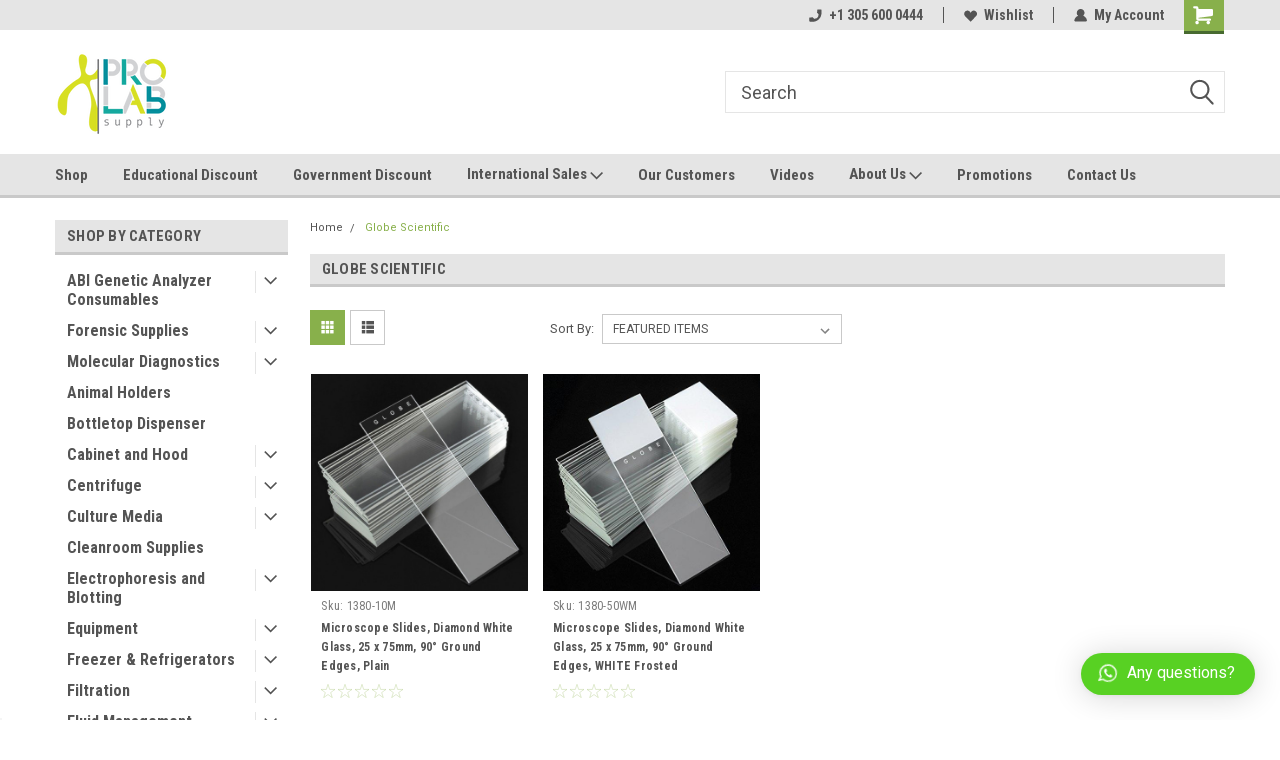

--- FILE ---
content_type: text/html; charset=UTF-8
request_url: https://prolabcorp.com/globe-scientific/
body_size: 30788
content:


<!DOCTYPE html>
<html class="no-js" lang="en">
<head>
    <title>Globe Scientific Products - Pro Lab Supply Corp</title>
    <link rel="dns-prefetch preconnect" href="https://cdn11.bigcommerce.com/s-hgsfepq18i" crossorigin><link rel="dns-prefetch preconnect" href="https://fonts.googleapis.com/" crossorigin><link rel="dns-prefetch preconnect" href="https://fonts.gstatic.com/" crossorigin>
    <meta name="keywords" content="Lifescience, Reagent, Equipment, Consumable, Laboratory, supply, Miami, Florida"><link rel='canonical' href='https://prolabcorp.com/globe-scientific/' /><meta name='platform' content='bigcommerce.stencil' />
    
    
    <link href="https://cdn11.bigcommerce.com/s-hgsfepq18i/product_images/ICO%20PROLAB-32x32.png?t=1559573294" rel="shortcut icon">
    <meta name="viewport" content="width=device-width, initial-scale=1, maximum-scale=1">
    <script>
        // Change document class from no-js to js so we can detect this in css
        document.documentElement.className = document.documentElement.className.replace('no-js', 'js');
    </script>
    <script async src="https://cdn11.bigcommerce.com/s-hgsfepq18i/stencil/cda2b050-d797-013e-e50d-26c2be93bdcc/e/3a880ea0-d84b-013e-2439-16eecdc4fb5f/dist/theme-bundle.head_async.js"></script>
    <link href="https://fonts.googleapis.com/css?family=Roboto+Condensed:400,700%7CRoboto:400,300&display=block" rel="stylesheet">
    <link data-stencil-stylesheet href="https://cdn11.bigcommerce.com/s-hgsfepq18i/stencil/cda2b050-d797-013e-e50d-26c2be93bdcc/e/3a880ea0-d84b-013e-2439-16eecdc4fb5f/css/theme-cdf1eb70-d797-013e-e50d-26c2be93bdcc.css" rel="stylesheet">
    <!-- Start Tracking Code for analytics_facebook -->

<script>
!function(f,b,e,v,n,t,s){if(f.fbq)return;n=f.fbq=function(){n.callMethod?n.callMethod.apply(n,arguments):n.queue.push(arguments)};if(!f._fbq)f._fbq=n;n.push=n;n.loaded=!0;n.version='2.0';n.queue=[];t=b.createElement(e);t.async=!0;t.src=v;s=b.getElementsByTagName(e)[0];s.parentNode.insertBefore(t,s)}(window,document,'script','https://connect.facebook.net/en_US/fbevents.js');

fbq('set', 'autoConfig', 'false', '144075946459891');
fbq('dataProcessingOptions', ['LDU'], 0, 0);
fbq('init', '144075946459891', {"external_id":"61ea0242-516d-43d6-a206-9f2e26bbb971"});
fbq('set', 'agent', 'bigcommerce', '144075946459891');

function trackEvents() {
    var pathName = window.location.pathname;

    fbq('track', 'PageView', {}, "");

    // Search events start -- only fire if the shopper lands on the /search.php page
    if (pathName.indexOf('/search.php') === 0 && getUrlParameter('search_query')) {
        fbq('track', 'Search', {
            content_type: 'product_group',
            content_ids: [],
            search_string: getUrlParameter('search_query')
        });
    }
    // Search events end

    // Wishlist events start -- only fire if the shopper attempts to add an item to their wishlist
    if (pathName.indexOf('/wishlist.php') === 0 && getUrlParameter('added_product_id')) {
        fbq('track', 'AddToWishlist', {
            content_type: 'product_group',
            content_ids: []
        });
    }
    // Wishlist events end

    // Lead events start -- only fire if the shopper subscribes to newsletter
    if (pathName.indexOf('/subscribe.php') === 0 && getUrlParameter('result') === 'success') {
        fbq('track', 'Lead', {});
    }
    // Lead events end

    // Registration events start -- only fire if the shopper registers an account
    if (pathName.indexOf('/login.php') === 0 && getUrlParameter('action') === 'account_created') {
        fbq('track', 'CompleteRegistration', {}, "");
    }
    // Registration events end

    

    function getUrlParameter(name) {
        var cleanName = name.replace(/[\[]/, '\[').replace(/[\]]/, '\]');
        var regex = new RegExp('[\?&]' + cleanName + '=([^&#]*)');
        var results = regex.exec(window.location.search);
        return results === null ? '' : decodeURIComponent(results[1].replace(/\+/g, ' '));
    }
}

if (window.addEventListener) {
    window.addEventListener("load", trackEvents, false)
}
</script>
<noscript><img height="1" width="1" style="display:none" alt="null" src="https://www.facebook.com/tr?id=144075946459891&ev=PageView&noscript=1&a=plbigcommerce1.2&eid="/></noscript>

<!-- End Tracking Code for analytics_facebook -->

<!-- Start Tracking Code for analytics_googleanalytics4 -->

<script data-cfasync="false" src="https://cdn11.bigcommerce.com/shared/js/google_analytics4_bodl_subscribers-358423becf5d870b8b603a81de597c10f6bc7699.js" integrity="sha256-gtOfJ3Avc1pEE/hx6SKj/96cca7JvfqllWA9FTQJyfI=" crossorigin="anonymous"></script>
<script data-cfasync="false">
  (function () {
    window.dataLayer = window.dataLayer || [];

    function gtag(){
        dataLayer.push(arguments);
    }

    function initGA4(event) {
         function setupGtag() {
            function configureGtag() {
                gtag('js', new Date());
                gtag('set', 'developer_id.dMjk3Nj', true);
                gtag('config', 'G-P0P4DNQGBS');
            }

            var script = document.createElement('script');

            script.src = 'https://www.googletagmanager.com/gtag/js?id=G-P0P4DNQGBS';
            script.async = true;
            script.onload = configureGtag;

            document.head.appendChild(script);
        }

        setupGtag();

        if (typeof subscribeOnBodlEvents === 'function') {
            subscribeOnBodlEvents('G-P0P4DNQGBS', false);
        }

        window.removeEventListener(event.type, initGA4);
    }

    

    var eventName = document.readyState === 'complete' ? 'consentScriptsLoaded' : 'DOMContentLoaded';
    window.addEventListener(eventName, initGA4, false);
  })()
</script>

<!-- End Tracking Code for analytics_googleanalytics4 -->

<!-- Start Tracking Code for analytics_siteverification -->

<meta name="google-site-verification" content="mEj3dTWYzC3h1CIqgASPi80N5kS3q82HJ_SlhIQmLmU" />
<meta name="facebook-domain-verification" content="ah6qwtzdplpigbnqfb5nwyh12sxymd" />

<!-- End Tracking Code for analytics_siteverification -->


<script type="text/javascript" src="https://checkout-sdk.bigcommerce.com/v1/loader.js" defer ></script>
<script type="text/javascript">
var BCData = {};
</script>
<!-- Google tag (gtag.js) -->
<script async src="https://www.googletagmanager.com/gtag/js?id=G-P0P4DNQGBS"></script>
<script>
  window.dataLayer = window.dataLayer || [];
  function gtag(){dataLayer.push(arguments);}
  gtag('js', new Date());

  gtag('config', 'G-P0P4DNQGBS');
</script><!-- Google Tag Manager -->
<script>(function(w,d,s,l,i){w[l]=w[l]||[];w[l].push({'gtm.start':
new Date().getTime(),event:'gtm.js'});var f=d.getElementsByTagName(s)[0],
j=d.createElement(s),dl=l!='dataLayer'?'&l='+l:'';j.async=true;j.src=
'https://www.googletagmanager.com/gtm.js?id='+i+dl;f.parentNode.insertBefore(j,f);
})(window,document,'script','dataLayer','GTM-TJLTJ4J');</script>
<!-- End Google Tag Manager -->
 <script data-cfasync="false" src="https://microapps.bigcommerce.com/bodl-events/1.9.4/index.js" integrity="sha256-Y0tDj1qsyiKBRibKllwV0ZJ1aFlGYaHHGl/oUFoXJ7Y=" nonce="" crossorigin="anonymous"></script>
 <script data-cfasync="false" nonce="">

 (function() {
    function decodeBase64(base64) {
       const text = atob(base64);
       const length = text.length;
       const bytes = new Uint8Array(length);
       for (let i = 0; i < length; i++) {
          bytes[i] = text.charCodeAt(i);
       }
       const decoder = new TextDecoder();
       return decoder.decode(bytes);
    }
    window.bodl = JSON.parse(decodeBase64("[base64]"));
 })()

 </script>

<script nonce="">
(function () {
    var xmlHttp = new XMLHttpRequest();

    xmlHttp.open('POST', 'https://bes.gcp.data.bigcommerce.com/nobot');
    xmlHttp.setRequestHeader('Content-Type', 'application/json');
    xmlHttp.send('{"store_id":"1000427780","timezone_offset":"-4.0","timestamp":"2026-01-21T03:57:23.62100500Z","visit_id":"4398faf9-afb9-4b3f-89f5-5274875160f9","channel_id":1}');
})();
</script>

    
    
    
    
    
    
    
    
</head>
    <body id="body" class="main  eleven-seventy     base-layout  header-full-width ">

        <!-- snippet location header -->
        <svg data-src="https://cdn11.bigcommerce.com/s-hgsfepq18i/stencil/cda2b050-d797-013e-e50d-26c2be93bdcc/e/3a880ea0-d84b-013e-2439-16eecdc4fb5f/img/icon-sprite.svg" class="icons-svg-sprite"></svg>


        
<div class="header-container header-mn ">
    
    <div class="mbl-head-stick">
        <div class="top-menu">
            <div class="content">
                <!-- NEW BUTTON TO TRIGGER MAIN NAV WHEN STICKY -->
                <!-- <div class="alt-toggle">
            <h2 class="container-header btn"><span class="down-arrrow burger-menu"><i class="burger open" aria-hidden="true"><svg><use xlink:href="#icon-Menu" /></svg></i><i class="menu close" aria-hidden="true"><svg><use xlink:href="#icon-close" /></svg></i></span></h2>
            <h2 class="container-header text"><span class="mega-shop-text"></span></h2>
          </div> -->
    
                <!-- OPTIONAL SHORT MESSAGE LINK -->
                <!-- <div class="left">
              <a class="optional-message-link" href="">Put an optional message here.</a>
            </div> -->
    
    
                <div class="right-top-banner  cnt-none">
                    <ul class="right-main mbl-numb">
                        <li class="navUser-item left phone-number nav-br">
                            <a href="tel:+1 305 600 0444">
                                <svg version="1.1" xmlns="http://www.w3.org/2000/svg" width="32" height="32" viewBox="0 0 32 32">
                                    <path
                                        d="M8.3 12.3l3-2.9c0.3-0.3 0.5-0.7 0.4-1.1l-0.9-6.7c0-0.7-0.8-1.2-1.5-1.2l-7.6 0.5c-0.3 0-0.6 0.3-0.6 0.6-1.6 8-0.6 16.7 5.9 23 6.5 6.4 15.2 7.3 23.4 5.9 0.3 0 0.6-0.3 0.6-0.7v-8c0-0.7-0.5-1.3-1.2-1.4l-6.2-0.4c-0.4 0-0.8 0.1-1.1 0.4l-3 3s-12.5 1.3-11.2-11z"
                                    ></path>
                                </svg>
                                +1 305 600 0444
                            </a>
                        </li>
                    </ul>
                    <div class="right account-links">
                        <ul class="right-main">
                            <div class="rhgt-top">
                                <div class="nav-br">
                                    
                                 </div>
                                <li class="navUser-item left phone-number nav-br">
                                    <a href="tel:+1 305 600 0444">
                                        <svg version="1.1" xmlns="http://www.w3.org/2000/svg" width="32" height="32" viewBox="0 0 32 32">
                                            <path
                                                d="M8.3 12.3l3-2.9c0.3-0.3 0.5-0.7 0.4-1.1l-0.9-6.7c0-0.7-0.8-1.2-1.5-1.2l-7.6 0.5c-0.3 0-0.6 0.3-0.6 0.6-1.6 8-0.6 16.7 5.9 23 6.5 6.4 15.2 7.3 23.4 5.9 0.3 0 0.6-0.3 0.6-0.7v-8c0-0.7-0.5-1.3-1.2-1.4l-6.2-0.4c-0.4 0-0.8 0.1-1.1 0.4l-3 3s-12.5 1.3-11.2-11z"
                                            ></path>
                                        </svg>
                                        +1 305 600 0444
                                    </a>
                                </li>
                                  
                                <li class="navUser-item wsh-link nav-br">
                                    <a class="navUser-action" href="/wishlist.php">
                                        <svg version="1.1" xmlns="http://www.w3.org/2000/svg" width="32" height="32" viewBox="0 0 32 32">
                                            <path
                                                d="M0.6 13.9c0.4 1.4 1 2.6 2.1 3.6l13.5 14 13.5-14c1-1 1.7-2.2 2.1-3.6s0.4-2.7 0-4.1c-0.4-1.3-1-2.5-2.1-3.5-1-1-2.2-1.7-3.5-2.1s-2.7-0.4-4.1 0c-1.4 0.4-2.6 1-3.5 2.1l-2.3 2.8-2.3-2.8c-1-1-2.2-1.7-3.5-2.1s-2.7-0.4-4.1 0c-1.4 0.4-2.6 1-3.6 2.1-1 1-1.7 2.2-2.1 3.5s-0.4 2.7 0 4.1z"
                                            ></path>
                                        </svg>
                                        Wishlist
                                    </a>
                                </li>
                                 
                                <li class="navUser-item navUser-item--account nav-br">
                                    <a class="navUser-action anct-link">
                                        <svg version="1.1" xmlns="http://www.w3.org/2000/svg" width="32" height="32" viewBox="0 0 32 32">
                                            <path
                                                d="M31.8 27.3c-1.2-5.2-4.7-9-9.5-10.8 2.5-2 4-5.2 3.4-8.7-0.6-4-4-7.3-8.2-7.8-5.7-0.6-10.6 3.8-10.6 9.3s1.4 5.5 3.5 7.2c-4.7 1.7-8.3 5.6-9.5 10.8-0.4 1.9 1.1 3.7 3.1 3.7h24.6c2 0 3.5-1.8 3.1-3.7z"
                                            ></path>
                                        </svg>
                                        <span class="anct-title">My Account</span>
                                    </a>
                                    <ul class="acnt-popup">
                                        <li>
                                            <a class="navUser-action login" href="/login.php">Login</a>
                                        </li>
                                        <li>
                                            <a class="navUser-action create" href="/login.php?action=create_account">Sign Up</a>
                                        </li>
                                    </ul>
                                </li>
                                <li class="navUser-item navUser-item--cart ">
                                    <a class="navUser-action" data-cart-preview data-dropdown="cart-preview-dropdown" data-options="align:right" href="/cart.php">
                                        <span class="navUser-item-cartLabel">
                                            <i class="cart-icon" aria-hidden="true">
                                                <svg version="1.1" xmlns="http://www.w3.org/2000/svg" width="32" height="32" viewBox="0 0 32 32">
                                                    <path
                                                        d="M29.9 6.2h-21.3v-1.6c0-1.4-1.2-2.6-2.6-2.6h-4.2c-0.9 0-1.6 0.7-1.6 1.7s0.7 1.7 1.7 1.7h3.4v17.1c0 1.4 1.2 2.6 2.6 2.6h19.3c0.9 0 1.7-0.7 1.7-1.7s-0.7-1.7-1.7-1.7h-18.6v-1.2l21.5-2.8c1.1-0.2 1.9-1.1 2-2.2v-7.1c0-1.2-1-2.1-2.1-2.1zM6.5 25.3c-1.6 0-2.8 1.3-2.8 2.8s1.3 2.8 2.8 2.8 2.8-1.3 2.8-2.8-1.3-2.8-2.8-2.8zM24.4 25.3c-1.6 0-2.8 1.3-2.8 2.8s1.3 2.8 2.8 2.8 2.8-1.3 2.8-2.8-1.3-2.8-2.8-2.8z"
                                                    ></path>
                                                </svg>
                                            </i>
                                        </span>
                                        <span class="countPill cart-quantity">0</span>
                                    </a>
    
                                    <div class="dropdown-menu" id="cart-preview-dropdown" data-dropdown-content aria-hidden="true"></div>
                                </li>
                            </div>
                        </ul>
                    </div>
                </div>
                <div class="clear"></div>
            </div>
        </div>
    
        <div class="header-container mbl-main full-width  full-width">
            <div class="header-padding">
                <div class="header-padding">
                    <header class="header" role="banner">
                        <a href="#" class="mobileMenu-toggle" data-mobile-menu-toggle="menu">
                            <span class="mobileMenu-toggleIcon">Toggle menu</span>
                        </a>
    
                        <div class="header-logo header-logo--left">
                            <a href="https://prolabcorp.com/">
            <div class="header-logo-image-container">
                <img class="header-logo-image" src="https://cdn11.bigcommerce.com/s-hgsfepq18i/images/stencil/250x100/logo_prolab_web-05_1748880468__62574.original.png" alt="Pro Lab Supply Corp" title="Pro Lab Supply Corp">
            </div>
</a>
                        </div>
                         
                         <span id="menu" class="is-srOnly mbl-tgl" style="display: none !important;"></span>
                        <div class="mbl-srch-icon">
                            <svg class="search-icon"><use xlink:href="#icon-search"></use></svg>
                        </div>
                        <div class="navPages-container dsk-search-bar mbl-srchbar inside-header left-logo search-container not-sticky" data-menu>
                            <nav class="navPages">
                                <span class="srch-close">
                                    <svg version="1.1" xmlns="http://www.w3.org/2000/svg" width="32" height="32" viewBox="0 0 32 32">
                                        <path d="M0 2.6l13.4 13.4-13.4 13.3 2.6 2.6 13.4-13.4 13.4 13.4 2.6-2.6-13.4-13.4 13.4-13.4-2.6-2.5-13.4 13.4-13.3-13.4-2.7 2.6z"></path>
                                    </svg>
                                </span>
                                <div class="navPages-quickSearch right searchbar">
                                    <div class="container">
    <!-- snippet location forms_search -->
    <form class="form" action="/search.php">
        <fieldset class="form-fieldset">
            <div class="form-field">
                <label class="u-hiddenVisually" for="search_query">Search</label>
                <input class="form-input" data-search-quick name="search_query" id="search_query" data-error-message="Search field cannot be empty." placeholder="Search" autocomplete="off">
                <div class="search-icon"><svg class="header-icon search-icon" title="submit" alt="submit"><use xlink:href="#icon-search"></use></svg></div>
                <input class="button button--primary form-prefixPostfix-button--postfix" type="submit" value="">
            </div>
        </fieldset>
        <div class="clear"></div>
    </form>
    <div id="search-action-buttons" class="search-buttons-container">
      <div class="align-right">
      <!-- <a href="#" class="reset quicksearch" aria-label="reset search" role="button" style="inline-block;">
        <span class="reset" aria-hidden="true">Reset Search</span>
      </a> -->
      <a href="#" class="modal-close custom-quick-search" aria-label="Close" role="button" style="inline-block;">
        <span aria-hidden="true">&#215;</span>
      </a>
      <div class="clear"></div>
      </div>
      <div class="clear"></div>
    </div>
      <section id="quickSearch" class="quickSearchResults" data-bind="html: results">
      </section>
      <div class="clear"></div>
</div>
                                </div>
                            </nav>
                        </div>
                        <div class="navPages-container mbl-search-bar mbl-srchbar inside-header left-logo search-container not-sticky" data-menu>
                            <nav class="navPages">
                                <span class="srch-close">
                                    <svg version="1.1" xmlns="http://www.w3.org/2000/svg" width="32" height="32" viewBox="0 0 32 32">
                                        <path d="M0 2.6l13.4 13.4-13.4 13.3 2.6 2.6 13.4-13.4 13.4 13.4 2.6-2.6-13.4-13.4 13.4-13.4-2.6-2.5-13.4 13.4-13.3-13.4-2.7 2.6z"></path>
                                    </svg>
                                </span>
                                <div class="navPages-quickSearch right searchbar">
                                    <div class="container">
    <!-- snippet location forms_search -->
    <form class="form" action="/search.php">
        <fieldset class="form-fieldset">
            <div class="form-field">
                <label class="u-hiddenVisually" for="search_query">Search</label>
                <input class="form-input" data-search-quick name="search_query" id="search_query" data-error-message="Search field cannot be empty." placeholder="Search" autocomplete="off">
                <div class="search-icon"><svg class="header-icon search-icon" title="submit" alt="submit"><use xlink:href="#icon-search"></use></svg></div>
                <input class="button button--primary form-prefixPostfix-button--postfix" type="submit" value="">
            </div>
        </fieldset>
        <div class="clear"></div>
    </form>
    <div id="search-action-buttons" class="search-buttons-container">
      <div class="align-right">
      <!-- <a href="#" class="reset quicksearch" aria-label="reset search" role="button" style="inline-block;">
        <span class="reset" aria-hidden="true">Reset Search</span>
      </a> -->
      <a href="#" class="modal-close custom-quick-search" aria-label="Close" role="button" style="inline-block;">
        <span aria-hidden="true">&#215;</span>
      </a>
      <div class="clear"></div>
      </div>
      <div class="clear"></div>
    </div>
      <section id="quickSearch" class="quickSearchResults" data-bind="html: results">
      </section>
      <div class="clear"></div>
</div>
                                </div>
                            </nav>
                        </div>
                                                 <div class="clear"></div>
                        <div class="mobile-menu navPages-container" id="menu" data-menu>
                            <nav class="navPages">
    <ul class="navPages-list">
        <div class="nav-align">
        <div class="custom-pages-nav">
            <div id="mobile-menu">
              <div class="category-menu mbl-cat">
                <h2 class="container-header mobile">Shop By Category</h2>
                    <li class="navPages-item mobile">
                        <a class="navPages-action has-subMenu" href="https://prolabcorp.com/abi-genetic-analyzer-consumables/">
    ABI Genetic Analyzer Consumables <i class="fa fa-chevron-down main-nav" aria-hidden="true"><svg><use xlink:href="#icon-dropdown" /></svg></i>
</a>
<div class="navPage-subMenu" id="navPages-373" aria-hidden="true" tabindex="-1">
    <ul class="navPage-subMenu-list">
            <li class="navPage-subMenu-item">
                    <a class="navPage-subMenu-action navPages-action" href="https://prolabcorp.com/abi-genetic-analyzer-consumables/capillaries/">Capillaries</a>
            </li>
            <li class="navPage-subMenu-item">
                    <a class="navPage-subMenu-action navPages-action" href="https://prolabcorp.com/abi-genetic-analyzer-consumables/formamide/">Formamide</a>
            </li>
            <li class="navPage-subMenu-item">
                    <a class="navPage-subMenu-action navPages-action" href="https://prolabcorp.com/abi-genetic-analyzer-consumables/polymers/">Polymers</a>
            </li>
            <li class="navPage-subMenu-item">
                    <a class="navPage-subMenu-action navPages-action" href="https://prolabcorp.com/abi-genetic-analyzer-consumables/running-buffer/">Running Buffer</a>
            </li>
    </ul>
</div>
                    </li>
                    <li class="navPages-item mobile">
                        <a class="navPages-action has-subMenu" href="https://prolabcorp.com/forensic-supplies/">
    Forensic Supplies <i class="fa fa-chevron-down main-nav" aria-hidden="true"><svg><use xlink:href="#icon-dropdown" /></svg></i>
</a>
<div class="navPage-subMenu" id="navPages-322" aria-hidden="true" tabindex="-1">
    <ul class="navPage-subMenu-list">
            <li class="navPage-subMenu-item">
                    <a class="navPage-subMenu-action navPages-action" href="https://prolabcorp.com/forensic-supplies/sample-collection/">Sample Collection</a>
            </li>
            <li class="navPage-subMenu-item">
                    <a
                        class="navPage-subMenu-action navPages-action has-subMenu"
                        href="https://prolabcorp.com/forensic-supplies/semen-screening/">
                        Semen Screening <i class="fa fa-chevron-down" aria-hidden="true"><svg><use xlink:href="#icon-chevron-down" /></svg></i>
                    </a>
                    <ul class="navPage-childList" id="navPages-339">
                        <li class="navPage-childList-item">
                            <a class="navPage-childList-action navPages-action" href="https://prolabcorp.com/forensic-supplies/screening-in-the-lab/">Screening in the Lab</a>
                        </li>
                        <li class="navPage-childList-item">
                            <a class="navPage-childList-action navPages-action" href="https://prolabcorp.com/forensic-supplies/screening-on-the-scene/">Screening on the scene</a>
                        </li>
                        <li class="navPage-childList-item">
                            <a class="navPage-childList-action navPages-action" href="https://prolabcorp.com/screening-on-victims/">Screening on Victim&#x27;s</a>
                        </li>
                    </ul>
            </li>
    </ul>
</div>
                    </li>
                    <li class="navPages-item mobile">
                        <a class="navPages-action has-subMenu" href="https://prolabcorp.com/coronavirus-covid-19/">
    Molecular Diagnostics <i class="fa fa-chevron-down main-nav" aria-hidden="true"><svg><use xlink:href="#icon-dropdown" /></svg></i>
</a>
<div class="navPage-subMenu" id="navPages-261" aria-hidden="true" tabindex="-1">
    <ul class="navPage-subMenu-list">
            <li class="navPage-subMenu-item">
                    <a class="navPage-subMenu-action navPages-action" href="https://prolabcorp.com/molecular-diagnostics/covid/">COVID</a>
            </li>
            <li class="navPage-subMenu-item">
                    <a class="navPage-subMenu-action navPages-action" href="https://prolabcorp.com/molecular-diagnostics/covidflursv/">COVID/FLU/RSV</a>
            </li>
            <li class="navPage-subMenu-item">
                    <a class="navPage-subMenu-action navPages-action" href="https://prolabcorp.com/molecular-diagnostics/fungal/">FUNGAL</a>
            </li>
            <li class="navPage-subMenu-item">
                    <a class="navPage-subMenu-action navPages-action" href="https://prolabcorp.com/molecular-diagnostics/gastrointestinal/">Gastrointestinal</a>
            </li>
            <li class="navPage-subMenu-item">
                    <a class="navPage-subMenu-action navPages-action" href="https://prolabcorp.com/molecular-diagnostics/rppcovid/">RPP/COVID</a>
            </li>
            <li class="navPage-subMenu-item">
                    <a class="navPage-subMenu-action navPages-action" href="https://prolabcorp.com/molecular-diagnostics/sexually-transmitted/">Sexually Transmitted</a>
            </li>
            <li class="navPage-subMenu-item">
                    <a class="navPage-subMenu-action navPages-action" href="https://prolabcorp.com/molecular-diagnostics/urinary-tract-/">Urinary Tract</a>
            </li>
            <li class="navPage-subMenu-item">
                    <a class="navPage-subMenu-action navPages-action" href="https://prolabcorp.com/molecular-diagnostics/vaginitis/">Vaginitis</a>
            </li>
    </ul>
</div>
                    </li>
                    <li class="navPages-item mobile">
                        <a class="navPages-action" href="https://prolabcorp.com/animal-holders/">Animal Holders</a>
                    </li>
                    <li class="navPages-item mobile">
                        <a class="navPages-action" href="https://prolabcorp.com/bottletop-dispenser/">Bottletop Dispenser</a>
                    </li>
                    <li class="navPages-item mobile">
                        <a class="navPages-action has-subMenu" href="https://prolabcorp.com/cabinet-and-hood/">
    Cabinet and Hood <i class="fa fa-chevron-down main-nav" aria-hidden="true"><svg><use xlink:href="#icon-dropdown" /></svg></i>
</a>
<div class="navPage-subMenu" id="navPages-305" aria-hidden="true" tabindex="-1">
    <ul class="navPage-subMenu-list">
            <li class="navPage-subMenu-item">
                    <a class="navPage-subMenu-action navPages-action" href="https://prolabcorp.com/biological-safety-cabinet/class-ii-a2/">Class II A2</a>
            </li>
            <li class="navPage-subMenu-item">
                    <a class="navPage-subMenu-action navPages-action" href="https://prolabcorp.com/biological-safety-cabinet/class-ii-b2/">Class II B2</a>
            </li>
            <li class="navPage-subMenu-item">
                    <a class="navPage-subMenu-action navPages-action" href="https://prolabcorp.com/cabinet-and-hood/horizontal-laminar-flow/">Horizontal Laminar Flow</a>
            </li>
            <li class="navPage-subMenu-item">
                    <a class="navPage-subMenu-action navPages-action" href="https://prolabcorp.com/cabinet-and-hood/vertical-laminar-flow/">Vertical Laminar Flow</a>
            </li>
            <li class="navPage-subMenu-item">
                    <a class="navPage-subMenu-action navPages-action" href="https://prolabcorp.com/cabinet-and-hood/pcr-cabinet/">PCR Cabinet</a>
            </li>
    </ul>
</div>
                    </li>
                    <li class="navPages-item mobile">
                        <a class="navPages-action has-subMenu" href="https://prolabcorp.com/centrifuge-1/">
    Centrifuge <i class="fa fa-chevron-down main-nav" aria-hidden="true"><svg><use xlink:href="#icon-dropdown" /></svg></i>
</a>
<div class="navPage-subMenu" id="navPages-308" aria-hidden="true" tabindex="-1">
    <ul class="navPage-subMenu-list">
            <li class="navPage-subMenu-item">
                    <a class="navPage-subMenu-action navPages-action" href="https://prolabcorp.com/centrifuge/clinical-centrifuges/">Clinical Centrifuges</a>
            </li>
            <li class="navPage-subMenu-item">
                    <a class="navPage-subMenu-action navPages-action" href="https://prolabcorp.com/centrifuge/micro-centrifuge/">Micro Centrifuges</a>
            </li>
            <li class="navPage-subMenu-item">
                    <a class="navPage-subMenu-action navPages-action" href="https://prolabcorp.com/centrifuge/multi-purpose-centrigues/">Multi Purpose Centrigues</a>
            </li>
            <li class="navPage-subMenu-item">
                    <a class="navPage-subMenu-action navPages-action" href="https://prolabcorp.com/centrifuge/low-speed-centrifuge/">Low Speed Centrifuge</a>
            </li>
            <li class="navPage-subMenu-item">
                    <a class="navPage-subMenu-action navPages-action" href="https://prolabcorp.com/centrifuge/micro-centrifuges/rotors-and-adapters/">Rotors and Adapters</a>
            </li>
    </ul>
</div>
                    </li>
                    <li class="navPages-item mobile">
                        <a class="navPages-action has-subMenu" href="https://prolabcorp.com/culture-media/">
    Culture Media <i class="fa fa-chevron-down main-nav" aria-hidden="true"><svg><use xlink:href="#icon-dropdown" /></svg></i>
</a>
<div class="navPage-subMenu" id="navPages-134" aria-hidden="true" tabindex="-1">
    <ul class="navPage-subMenu-list">
            <li class="navPage-subMenu-item">
                    <a class="navPage-subMenu-action navPages-action" href="https://prolabcorp.com/culture-media/chromogenic/">Chromogenic</a>
            </li>
            <li class="navPage-subMenu-item">
                    <a class="navPage-subMenu-action navPages-action" href="https://prolabcorp.com/culture-media/culture-media-for-microbiology/">Culture Media for Microbiology</a>
            </li>
            <li class="navPage-subMenu-item">
                    <a class="navPage-subMenu-action navPages-action" href="https://prolabcorp.com/culture-media/culture-media-for-molecular-biology/">Culture Media for Molecular Biology</a>
            </li>
            <li class="navPage-subMenu-item">
                    <a
                        class="navPage-subMenu-action navPages-action has-subMenu"
                        href="https://prolabcorp.com/media-by-industry/">
                        Media by Industry <i class="fa fa-chevron-down" aria-hidden="true"><svg><use xlink:href="#icon-chevron-down" /></svg></i>
                    </a>
                    <ul class="navPage-childList" id="navPages-164">
                        <li class="navPage-childList-item">
                            <a class="navPage-childList-action navPages-action" href="https://prolabcorp.com/culture-media/media-by-industry/bakery/">Bakery</a>
                        </li>
                        <li class="navPage-childList-item">
                            <a class="navPage-childList-action navPages-action" href="https://prolabcorp.com/culture-media/media-by-industry/brewing-industry/">Brewing </a>
                        </li>
                        <li class="navPage-childList-item">
                            <a class="navPage-childList-action navPages-action" href="https://prolabcorp.com/culture-media/media-by-industry/cosmetic/">Cosmetic</a>
                        </li>
                        <li class="navPage-childList-item">
                            <a class="navPage-childList-action navPages-action" href="https://prolabcorp.com/culture-media/media-by-industry/dairy-products/">Dairy Products</a>
                        </li>
                        <li class="navPage-childList-item">
                            <a class="navPage-childList-action navPages-action" href="https://prolabcorp.com/meat-fish/">Meat &amp; Fish</a>
                        </li>
                        <li class="navPage-childList-item">
                            <a class="navPage-childList-action navPages-action" href="https://prolabcorp.com/culture-media/media-by-industry/processed-foods/">Processed Foods</a>
                        </li>
                    </ul>
            </li>
    </ul>
</div>
                    </li>
                    <li class="navPages-item mobile">
                        <a class="navPages-action" href="https://prolabcorp.com/cleanroom-supplies/">Cleanroom Supplies</a>
                    </li>
                    <li class="navPages-item mobile">
                        <a class="navPages-action has-subMenu" href="https://prolabcorp.com/electrophoresis-and-blotting/">
    Electrophoresis and Blotting <i class="fa fa-chevron-down main-nav" aria-hidden="true"><svg><use xlink:href="#icon-dropdown" /></svg></i>
</a>
<div class="navPage-subMenu" id="navPages-247" aria-hidden="true" tabindex="-1">
    <ul class="navPage-subMenu-list">
            <li class="navPage-subMenu-item">
                    <a class="navPage-subMenu-action navPages-action" href="https://prolabcorp.com/electrophoresis-and-blotting/acrylamides-catalysts/">Acrylamides &amp; Catalysts</a>
            </li>
            <li class="navPage-subMenu-item">
                    <a class="navPage-subMenu-action navPages-action" href="https://prolabcorp.com/electrophoresis-and-blotting/agarose/">Agarose</a>
            </li>
            <li class="navPage-subMenu-item">
                    <a class="navPage-subMenu-action navPages-action" href="https://prolabcorp.com/electrophoresis-and-blotting/blot-boxes/">Blot Boxes</a>
            </li>
            <li class="navPage-subMenu-item">
                    <a class="navPage-subMenu-action navPages-action" href="https://prolabcorp.com/electrophoresis-and-blotting/blotting/">Blotting</a>
            </li>
            <li class="navPage-subMenu-item">
                    <a class="navPage-subMenu-action navPages-action" href="https://prolabcorp.com/electrophoresis-and-blotting/gel-documentation/">Gel Documentation</a>
            </li>
            <li class="navPage-subMenu-item">
                    <a class="navPage-subMenu-action navPages-action" href="https://prolabcorp.com/electrophoresis-and-blotting/horizontal-electrophoresis/">Horizontal Electrophoresis</a>
            </li>
            <li class="navPage-subMenu-item">
                    <a class="navPage-subMenu-action navPages-action" href="https://prolabcorp.com/electrophoresis-and-blotting/power-supplies/">Power Supplies</a>
            </li>
            <li class="navPage-subMenu-item">
                    <a class="navPage-subMenu-action navPages-action" href="https://prolabcorp.com/electrophoresis-and-blotting/protein-markers/">Protein Markers</a>
            </li>
    </ul>
</div>
                    </li>
                    <li class="navPages-item mobile">
                        <a class="navPages-action has-subMenu" href="https://prolabcorp.com/equipment/">
    Equipment <i class="fa fa-chevron-down main-nav" aria-hidden="true"><svg><use xlink:href="#icon-dropdown" /></svg></i>
</a>
<div class="navPage-subMenu" id="navPages-103" aria-hidden="true" tabindex="-1">
    <ul class="navPage-subMenu-list">
            <li class="navPage-subMenu-item">
                    <a class="navPage-subMenu-action navPages-action" href="https://prolabcorp.com/2d-3d-rockers/">2D &amp; 3D Rockers</a>
            </li>
            <li class="navPage-subMenu-item">
                    <a
                        class="navPage-subMenu-action navPages-action has-subMenu"
                        href="https://prolabcorp.com/equipment/balances/">
                        Balances <i class="fa fa-chevron-down" aria-hidden="true"><svg><use xlink:href="#icon-chevron-down" /></svg></i>
                    </a>
                    <ul class="navPage-childList" id="navPages-232">
                        <li class="navPage-childList-item">
                            <a class="navPage-childList-action navPages-action" href="https://prolabcorp.com/equipment/balances/analytical-balance/">Analytical Balance</a>
                        </li>
                        <li class="navPage-childList-item">
                            <a class="navPage-childList-action navPages-action" href="https://prolabcorp.com/equipment/balances/precision-balance/">Precision Balance</a>
                        </li>
                        <li class="navPage-childList-item">
                            <a class="navPage-childList-action navPages-action" href="https://prolabcorp.com/equipment/balances/compact-balance/">Compact Balance</a>
                        </li>
                        <li class="navPage-childList-item">
                            <a class="navPage-childList-action navPages-action" href="https://prolabcorp.com/mini-lab-balance/">Mini Lab Balance</a>
                        </li>
                        <li class="navPage-childList-item">
                            <a class="navPage-childList-action navPages-action" href="https://prolabcorp.com/equipment/balances/semi-micro/">Semi-Micro</a>
                        </li>
                        <li class="navPage-childList-item">
                            <a class="navPage-childList-action navPages-action" href="https://prolabcorp.com/equipment/balances/accessories/">Accessories</a>
                        </li>
                    </ul>
            </li>
            <li class="navPage-subMenu-item">
                    <a
                        class="navPage-subMenu-action navPages-action has-subMenu"
                        href="https://prolabcorp.com/centrifuge/">
                        Centrifuge <i class="fa fa-chevron-down" aria-hidden="true"><svg><use xlink:href="#icon-chevron-down" /></svg></i>
                    </a>
                    <ul class="navPage-childList" id="navPages-157">
                        <li class="navPage-childList-item">
                            <a class="navPage-childList-action navPages-action" href="https://prolabcorp.com/equipment/centrifuge/micro-centrifuges/">Micro Centrifuges</a>
                        </li>
                        <li class="navPage-childList-item">
                            <a class="navPage-childList-action navPages-action" href="https://prolabcorp.com/multi-purpose-centrifuge/">Multi Purpose Centrifuge</a>
                        </li>
                        <li class="navPage-childList-item">
                            <a class="navPage-childList-action navPages-action" href="https://prolabcorp.com/equipment/centrifuge/low-speed-centrifuge/">Low Speed Centrifuge</a>
                        </li>
                    </ul>
            </li>
            <li class="navPage-subMenu-item">
                    <a class="navPage-subMenu-action navPages-action" href="https://prolabcorp.com/equipment/cell-counting/">Cell Counting</a>
            </li>
            <li class="navPage-subMenu-item">
                    <a class="navPage-subMenu-action navPages-action" href="https://prolabcorp.com/equipment/cell-imaging/">Cell Imaging</a>
            </li>
            <li class="navPage-subMenu-item">
                    <a class="navPage-subMenu-action navPages-action" href="https://prolabcorp.com/equipment/cell-isolation/">Cell Isolation</a>
            </li>
            <li class="navPage-subMenu-item">
                    <a class="navPage-subMenu-action navPages-action" href="https://prolabcorp.com/equipment/climate-chamber/">Climate Chamber</a>
            </li>
            <li class="navPage-subMenu-item">
                    <a class="navPage-subMenu-action navPages-action" href="https://prolabcorp.com/equipment/co2-incubator/">CO2 Incubator</a>
            </li>
            <li class="navPage-subMenu-item">
                    <a class="navPage-subMenu-action navPages-action" href="https://prolabcorp.com/equipment/cool-traps-and-circulation/">Cool Traps and  Circulation</a>
            </li>
            <li class="navPage-subMenu-item">
                    <a class="navPage-subMenu-action navPages-action" href="https://prolabcorp.com/equipment/data-loggers/">Data Loggers</a>
            </li>
            <li class="navPage-subMenu-item">
                    <a
                        class="navPage-subMenu-action navPages-action has-subMenu"
                        href="https://prolabcorp.com/equipment/heating-shaking/">
                        Heating &amp; Shaking <i class="fa fa-chevron-down" aria-hidden="true"><svg><use xlink:href="#icon-chevron-down" /></svg></i>
                    </a>
                    <ul class="navPage-childList" id="navPages-300">
                        <li class="navPage-childList-item">
                            <a class="navPage-childList-action navPages-action" href="https://prolabcorp.com/heating-blocks/">Heating Blocks</a>
                        </li>
                        <li class="navPage-childList-item">
                            <a class="navPage-childList-action navPages-action" href="https://prolabcorp.com/equipment/heating-blocks/new-category/">Optional Blocks</a>
                        </li>
                    </ul>
            </li>
            <li class="navPage-subMenu-item">
                    <a class="navPage-subMenu-action navPages-action" href="https://prolabcorp.com/homogenizer-tissue-grinder/">Homogenizer &amp; Tissue Grinder</a>
            </li>
            <li class="navPage-subMenu-item">
                    <a class="navPage-subMenu-action navPages-action" href="https://prolabcorp.com/equipment/hotplate-magnetic-stirrer/">Hotplate &amp; Magnetic Stirrer</a>
            </li>
            <li class="navPage-subMenu-item">
                    <a class="navPage-subMenu-action navPages-action" href="https://prolabcorp.com/equipment/incubators/">Incubators</a>
            </li>
            <li class="navPage-subMenu-item">
                    <a class="navPage-subMenu-action navPages-action" href="https://prolabcorp.com/equipment/muffle-furnaces/">Muffle Furnaces</a>
            </li>
            <li class="navPage-subMenu-item">
                    <a class="navPage-subMenu-action navPages-action" href="https://prolabcorp.com/equipment/oil-bath/">Oil Bath</a>
            </li>
            <li class="navPage-subMenu-item">
                    <a
                        class="navPage-subMenu-action navPages-action has-subMenu"
                        href="https://prolabcorp.com/equipment/ovens/">
                        Ovens <i class="fa fa-chevron-down" aria-hidden="true"><svg><use xlink:href="#icon-chevron-down" /></svg></i>
                    </a>
                    <ul class="navPage-childList" id="navPages-241">
                        <li class="navPage-childList-item">
                            <a class="navPage-childList-action navPages-action" href="https://prolabcorp.com/equipment/ovens/convection-lab-ovens/">Convection Ovens</a>
                        </li>
                        <li class="navPage-childList-item">
                            <a class="navPage-childList-action navPages-action" href="https://prolabcorp.com/dry-oven/">Dry Ovens</a>
                        </li>
                        <li class="navPage-childList-item">
                            <a class="navPage-childList-action navPages-action" href="https://prolabcorp.com/equipment/vacuum-ovens/">Vacuum Ovens</a>
                        </li>
                    </ul>
            </li>
            <li class="navPage-subMenu-item">
                    <a
                        class="navPage-subMenu-action navPages-action has-subMenu"
                        href="https://prolabcorp.com/meters/">
                        Meters <i class="fa fa-chevron-down" aria-hidden="true"><svg><use xlink:href="#icon-chevron-down" /></svg></i>
                    </a>
                    <ul class="navPage-childList" id="navPages-105">
                        <li class="navPage-childList-item">
                            <a class="navPage-childList-action navPages-action" href="https://prolabcorp.com/ph-meters/">pH meters</a>
                        </li>
                    </ul>
            </li>
            <li class="navPage-subMenu-item">
                    <a class="navPage-subMenu-action navPages-action" href="https://prolabcorp.com/equipment/microplate-reader/">Microplate Reader</a>
            </li>
            <li class="navPage-subMenu-item">
                    <a class="navPage-subMenu-action navPages-action" href="https://prolabcorp.com/equipment/nucleic-acid-extractor/">Nucleic Acid Extractor</a>
            </li>
            <li class="navPage-subMenu-item">
                    <a class="navPage-subMenu-action navPages-action" href="https://prolabcorp.com/rollers-and-rotators/">Rollers and Rotators</a>
            </li>
            <li class="navPage-subMenu-item">
                    <a class="navPage-subMenu-action navPages-action" href="https://prolabcorp.com/equipment/rotary-evaporators/">Rotary Evaporators</a>
            </li>
            <li class="navPage-subMenu-item">
                    <a class="navPage-subMenu-action navPages-action" href="https://prolabcorp.com/safety-cabinet/">Safety Cabinet</a>
            </li>
            <li class="navPage-subMenu-item">
                    <a
                        class="navPage-subMenu-action navPages-action has-subMenu"
                        href="https://prolabcorp.com/equipment/scales/">
                        Scales <i class="fa fa-chevron-down" aria-hidden="true"><svg><use xlink:href="#icon-chevron-down" /></svg></i>
                    </a>
                    <ul class="navPage-childList" id="navPages-343">
                        <li class="navPage-childList-item">
                            <a class="navPage-childList-action navPages-action" href="https://prolabcorp.com/equipment/scales/crane-scales/">Crane Scales</a>
                        </li>
                        <li class="navPage-childList-item">
                            <a class="navPage-childList-action navPages-action" href="https://prolabcorp.com/equipment/scales/physician-scales/">Physician Scales</a>
                        </li>
                    </ul>
            </li>
            <li class="navPage-subMenu-item">
                    <a class="navPage-subMenu-action navPages-action" href="https://prolabcorp.com/shaker/">Shaker</a>
            </li>
            <li class="navPage-subMenu-item">
                    <a class="navPage-subMenu-action navPages-action" href="https://prolabcorp.com/equipment/shaking-incubators/">Shaking Incubators</a>
            </li>
            <li class="navPage-subMenu-item">
                    <a class="navPage-subMenu-action navPages-action" href="https://prolabcorp.com/equipment/spectrophotometer/">Spectrophotometer</a>
            </li>
            <li class="navPage-subMenu-item">
                    <a class="navPage-subMenu-action navPages-action" href="https://prolabcorp.com/equipment/sterilizers/">Sterilizers</a>
            </li>
            <li class="navPage-subMenu-item">
                    <a class="navPage-subMenu-action navPages-action" href="https://prolabcorp.com/equipment/temperature-control-device/">Temperature Control Device</a>
            </li>
            <li class="navPage-subMenu-item">
                    <a class="navPage-subMenu-action navPages-action" href="https://prolabcorp.com/thermalcycler/">Thermalcycler</a>
            </li>
            <li class="navPage-subMenu-item">
                    <a class="navPage-subMenu-action navPages-action" href="https://prolabcorp.com/vortex-mixer/">Vortex Mixer</a>
            </li>
            <li class="navPage-subMenu-item">
                    <a class="navPage-subMenu-action navPages-action" href="https://prolabcorp.com/equipment/water-baths/">Water Baths</a>
            </li>
    </ul>
</div>
                    </li>
                    <li class="navPages-item mobile">
                        <a class="navPages-action has-subMenu" href="https://prolabcorp.com/freezer-refrigerators/">
    Freezer &amp; Refrigerators <i class="fa fa-chevron-down main-nav" aria-hidden="true"><svg><use xlink:href="#icon-dropdown" /></svg></i>
</a>
<div class="navPage-subMenu" id="navPages-95" aria-hidden="true" tabindex="-1">
    <ul class="navPage-subMenu-list">
            <li class="navPage-subMenu-item">
                    <a class="navPage-subMenu-action navPages-action" href="https://prolabcorp.com/freezer-refrigerators/combined/">Combined</a>
            </li>
            <li class="navPage-subMenu-item">
                    <a class="navPage-subMenu-action navPages-action" href="https://prolabcorp.com/freezer-refrigerators/2-to-8-c-refrigerators/">2 to 8 °C Refrigerators</a>
            </li>
            <li class="navPage-subMenu-item">
                    <a class="navPage-subMenu-action navPages-action" href="https://prolabcorp.com/freezer-refrigerators/20-to-40-c-freezer/">-20 to - 40 °C Freezer</a>
            </li>
            <li class="navPage-subMenu-item">
                    <a class="navPage-subMenu-action navPages-action" href="https://prolabcorp.com/freezer-refrigerators/86-c-ult-freezer/">-86 C ULT Freezer</a>
            </li>
            <li class="navPage-subMenu-item">
                    <a class="navPage-subMenu-action navPages-action" href="https://prolabcorp.com/freezer-refrigerators/transport-coolers/">Transport coolers</a>
            </li>
            <li class="navPage-subMenu-item">
                    <a class="navPage-subMenu-action navPages-action" href="https://prolabcorp.com/freezer-refrigerators/accesories/">Accessories</a>
            </li>
    </ul>
</div>
                    </li>
                    <li class="navPages-item mobile">
                        <a class="navPages-action has-subMenu" href="https://prolabcorp.com/filtration/">
    Filtration <i class="fa fa-chevron-down main-nav" aria-hidden="true"><svg><use xlink:href="#icon-dropdown" /></svg></i>
</a>
<div class="navPage-subMenu" id="navPages-119" aria-hidden="true" tabindex="-1">
    <ul class="navPage-subMenu-list">
            <li class="navPage-subMenu-item">
                    <a class="navPage-subMenu-action navPages-action" href="https://prolabcorp.com/bottle-top-filters/">Bottle Top Filters</a>
            </li>
            <li class="navPage-subMenu-item">
                    <a class="navPage-subMenu-action navPages-action" href="https://prolabcorp.com/filtration/disc-filter/">Disc Filter</a>
            </li>
            <li class="navPage-subMenu-item">
                    <a class="navPage-subMenu-action navPages-action" href="https://prolabcorp.com/syringe-filters/">Syringe Filters</a>
            </li>
    </ul>
</div>
                    </li>
                    <li class="navPages-item mobile">
                        <a class="navPages-action has-subMenu" href="https://prolabcorp.com/fluid-management/">
    Fluid Management <i class="fa fa-chevron-down main-nav" aria-hidden="true"><svg><use xlink:href="#icon-dropdown" /></svg></i>
</a>
<div class="navPage-subMenu" id="navPages-158" aria-hidden="true" tabindex="-1">
    <ul class="navPage-subMenu-list">
            <li class="navPage-subMenu-item">
                    <a class="navPage-subMenu-action navPages-action" href="https://prolabcorp.com/fluid-management/centrifuge-bottles/">Centrifuge Bottles</a>
            </li>
            <li class="navPage-subMenu-item">
                    <a class="navPage-subMenu-action navPages-action" href="https://prolabcorp.com/fluid-management/square-storage-bottles/">Square Storage Bottles</a>
            </li>
    </ul>
</div>
                    </li>
                    <li class="navPages-item mobile">
                        <a class="navPages-action" href="https://prolabcorp.com/glassware-washer/">Glassware Washer</a>
                    </li>
                    <li class="navPages-item mobile">
                        <a class="navPages-action" href="https://prolabcorp.com/label/">Label </a>
                    </li>
                    <li class="navPages-item mobile">
                        <a class="navPages-action has-subMenu" href="https://prolabcorp.com/liquid-nitrogen-storage-solutions/">
    Liquid Nitrogen Storage Solutions <i class="fa fa-chevron-down main-nav" aria-hidden="true"><svg><use xlink:href="#icon-dropdown" /></svg></i>
</a>
<div class="navPage-subMenu" id="navPages-319" aria-hidden="true" tabindex="-1">
    <ul class="navPage-subMenu-list">
            <li class="navPage-subMenu-item">
                    <a class="navPage-subMenu-action navPages-action" href="https://prolabcorp.com/liquid-nitrogen-storage-solutions/biobank-series/">Biobank Series</a>
            </li>
            <li class="navPage-subMenu-item">
                    <a class="navPage-subMenu-action navPages-action" href="https://prolabcorp.com/liquid-nitrogen-storage-solutions/smart-series/">Smart Series</a>
            </li>
            <li class="navPage-subMenu-item">
                    <a class="navPage-subMenu-action navPages-action" href="https://prolabcorp.com/liquid-nitrogen-storage-solutions/high-capacity-series/">Standard Series</a>
            </li>
            <li class="navPage-subMenu-item">
                    <a class="navPage-subMenu-action navPages-action" href="https://prolabcorp.com/liquid-nitrogen-storage-solutions/transport-trolley/">Transport Trolley</a>
            </li>
    </ul>
</div>
                    </li>
                    <li class="navPages-item mobile">
                        <a class="navPages-action has-subMenu" href="https://prolabcorp.com/equipment/microscope/">
    Microscope <i class="fa fa-chevron-down main-nav" aria-hidden="true"><svg><use xlink:href="#icon-dropdown" /></svg></i>
</a>
<div class="navPage-subMenu" id="navPages-246" aria-hidden="true" tabindex="-1">
    <ul class="navPage-subMenu-list">
            <li class="navPage-subMenu-item">
                    <a class="navPage-subMenu-action navPages-action" href="https://prolabcorp.com/microscope/inverted-microscopes/">Inverted Microscopes</a>
            </li>
            <li class="navPage-subMenu-item">
                    <a
                        class="navPage-subMenu-action navPages-action has-subMenu"
                        href="https://prolabcorp.com/microscope/upright-microscopes/">
                        Upright Microscopes <i class="fa fa-chevron-down" aria-hidden="true"><svg><use xlink:href="#icon-chevron-down" /></svg></i>
                    </a>
                    <ul class="navPage-childList" id="navPages-369">
                        <li class="navPage-childList-item">
                            <a class="navPage-childList-action navPages-action" href="https://prolabcorp.com/microscope/upright-microscopes/darkfield-microscopes/">Darkfield Microscopes</a>
                        </li>
                        <li class="navPage-childList-item">
                            <a class="navPage-childList-action navPages-action" href="https://prolabcorp.com/microscope/upright-microscopes/digital-microscopes/">Digital Microscopes</a>
                        </li>
                        <li class="navPage-childList-item">
                            <a class="navPage-childList-action navPages-action" href="https://prolabcorp.com/microscope/upright-microscopes/fluorescence-microscopes/">Fluorescence Microscopes</a>
                        </li>
                        <li class="navPage-childList-item">
                            <a class="navPage-childList-action navPages-action" href="https://prolabcorp.com/microscope/upright-microscopes/metallurgical-microscopes/">Metallurgical Microscopes</a>
                        </li>
                        <li class="navPage-childList-item">
                            <a class="navPage-childList-action navPages-action" href="https://prolabcorp.com/microscope/upright-microscopes/phase-contrast-microscopes/">Phase Contrast Microscopes</a>
                        </li>
                        <li class="navPage-childList-item">
                            <a class="navPage-childList-action navPages-action" href="https://prolabcorp.com/microscope/upright-microscopes/polarizing-microscopes/">Polarizing Microscopes</a>
                        </li>
                    </ul>
            </li>
    </ul>
</div>
                    </li>
                    <li class="navPages-item mobile">
                        <a class="navPages-action" href="https://prolabcorp.com/mobile-pcr-laboratory/">Mobile PCR Laboratory</a>
                    </li>
                    <li class="navPages-item mobile">
                        <a class="navPages-action has-subMenu" href="https://prolabcorp.com/nucleic-acid-purification/">
    Nucleic Acid Purification <i class="fa fa-chevron-down main-nav" aria-hidden="true"><svg><use xlink:href="#icon-dropdown" /></svg></i>
</a>
<div class="navPage-subMenu" id="navPages-172" aria-hidden="true" tabindex="-1">
    <ul class="navPage-subMenu-list">
            <li class="navPage-subMenu-item">
                    <a class="navPage-subMenu-action navPages-action" href="https://prolabcorp.com/nucleic-acid-purification/nucleic-acid-robot-extractor/">Nucleic Acid Robot Extractor</a>
            </li>
            <li class="navPage-subMenu-item">
                    <a class="navPage-subMenu-action navPages-action" href="https://prolabcorp.com/nucleic-acid-purification/bioer-genepure-consumables/">Bioer GenePure Consumables</a>
            </li>
            <li class="navPage-subMenu-item">
                    <a class="navPage-subMenu-action navPages-action" href="https://prolabcorp.com/nucleic-acid-purification/manual-extration-kit/">Manual Extration Kit</a>
            </li>
            <li class="navPage-subMenu-item">
                    <a class="navPage-subMenu-action navPages-action" href="https://prolabcorp.com/nucleic-acid-purification/robotics-extration-kits/">Robotics Extration Kits</a>
            </li>
    </ul>
</div>
                    </li>
                    <li class="navPages-item mobile">
                        <a class="navPages-action has-subMenu" href="https://prolabcorp.com/reagents/pcr-reagent/">
    PCR Reagent <i class="fa fa-chevron-down main-nav" aria-hidden="true"><svg><use xlink:href="#icon-dropdown" /></svg></i>
</a>
<div class="navPage-subMenu" id="navPages-124" aria-hidden="true" tabindex="-1">
    <ul class="navPage-subMenu-list">
            <li class="navPage-subMenu-item">
                    <a class="navPage-subMenu-action navPages-action" href="https://prolabcorp.com/pcr-reagent/cdna-synthesis/">cDNA synthesis</a>
            </li>
            <li class="navPage-subMenu-item">
                    <a class="navPage-subMenu-action navPages-action" href="https://prolabcorp.com/pcr-reagent/endpoint-pcr/">Endpoint PCR</a>
            </li>
            <li class="navPage-subMenu-item">
                    <a class="navPage-subMenu-action navPages-action" href="https://prolabcorp.com/pcr-reagent/isothermal-amplification/">Isothermal amplification</a>
            </li>
            <li class="navPage-subMenu-item">
                    <a class="navPage-subMenu-action navPages-action" href="https://prolabcorp.com/pcr-reagent/qpcr-and-rt-qpcr/">qPCR and RT-qPCR</a>
            </li>
    </ul>
</div>
                    </li>
                    <li class="navPages-item mobile">
                        <a class="navPages-action has-subMenu" href="https://prolabcorp.com/personal-protection/">
    Personal Protection (PPE) <i class="fa fa-chevron-down main-nav" aria-hidden="true"><svg><use xlink:href="#icon-dropdown" /></svg></i>
</a>
<div class="navPage-subMenu" id="navPages-270" aria-hidden="true" tabindex="-1">
    <ul class="navPage-subMenu-list">
            <li class="navPage-subMenu-item">
                    <a class="navPage-subMenu-action navPages-action" href="https://prolabcorp.com/gloves/">Gloves</a>
            </li>
            <li class="navPage-subMenu-item">
                    <a class="navPage-subMenu-action navPages-action" href="https://prolabcorp.com/mask/">Mask</a>
            </li>
            <li class="navPage-subMenu-item">
                    <a class="navPage-subMenu-action navPages-action" href="https://prolabcorp.com/protective-coverall/">Protective Coverall</a>
            </li>
    </ul>
</div>
                    </li>
                    <li class="navPages-item mobile">
                        <a class="navPages-action has-subMenu" href="https://prolabcorp.com/pipette-and-pipettor/">
    Pipette And Pipettor <i class="fa fa-chevron-down main-nav" aria-hidden="true"><svg><use xlink:href="#icon-dropdown" /></svg></i>
</a>
<div class="navPage-subMenu" id="navPages-171" aria-hidden="true" tabindex="-1">
    <ul class="navPage-subMenu-list">
            <li class="navPage-subMenu-item">
                    <a class="navPage-subMenu-action navPages-action" href="https://prolabcorp.com/pipette-and-pipettor/liquid-handlers-robots/">Liquid Handlers Robots</a>
            </li>
            <li class="navPage-subMenu-item">
                    <a class="navPage-subMenu-action navPages-action" href="https://prolabcorp.com/pipette-and-pipettor/single-channel/">Single Channel</a>
            </li>
            <li class="navPage-subMenu-item">
                    <a class="navPage-subMenu-action navPages-action" href="https://prolabcorp.com/pipette-and-pipettor/multi-channel/">Multi Channel</a>
            </li>
            <li class="navPage-subMenu-item">
                    <a class="navPage-subMenu-action navPages-action" href="https://prolabcorp.com/pipette-and-pipettor/pipette-controllers/">Pipette Controllers</a>
            </li>
            <li class="navPage-subMenu-item">
                    <a class="navPage-subMenu-action navPages-action" href="https://prolabcorp.com/pipette-and-pipettor/repeating-pipette/">Repeating Pipette</a>
            </li>
    </ul>
</div>
                    </li>
                    <li class="navPages-item mobile">
                        <a class="navPages-action has-subMenu" href="https://prolabcorp.com/pipette-tips/">
    Pipette Tips <i class="fa fa-chevron-down main-nav" aria-hidden="true"><svg><use xlink:href="#icon-dropdown" /></svg></i>
</a>
<div class="navPage-subMenu" id="navPages-137" aria-hidden="true" tabindex="-1">
    <ul class="navPage-subMenu-list">
            <li class="navPage-subMenu-item">
                    <a class="navPage-subMenu-action navPages-action" href="https://prolabcorp.com/pipette-tips/2x1filter/">2 x 1 Filter Tips</a>
            </li>
            <li class="navPage-subMenu-item">
                    <a class="navPage-subMenu-action navPages-action" href="https://prolabcorp.com/plasticware/pipette-tips/filter-tips/">Filter Tips</a>
            </li>
            <li class="navPage-subMenu-item">
                    <a class="navPage-subMenu-action navPages-action" href="https://prolabcorp.com/plasticware/pipette-tips/precision-dispenser-tips/">Precision Dispenser Tips</a>
            </li>
            <li class="navPage-subMenu-item">
                    <a class="navPage-subMenu-action navPages-action" href="https://prolabcorp.com/pipette-tips/standard-tips/">Standard Tips</a>
            </li>
    </ul>
</div>
                    </li>
                    <li class="navPages-item mobile">
                        <a class="navPages-action has-subMenu" href="https://prolabcorp.com/plasticware/">
    Plasticware <i class="fa fa-chevron-down main-nav" aria-hidden="true"><svg><use xlink:href="#icon-dropdown" /></svg></i>
</a>
<div class="navPage-subMenu" id="navPages-131" aria-hidden="true" tabindex="-1">
    <ul class="navPage-subMenu-list">
            <li class="navPage-subMenu-item">
                    <a class="navPage-subMenu-action navPages-action" href="https://prolabcorp.com/plasticware/reservoir/">Reservoir</a>
            </li>
            <li class="navPage-subMenu-item">
                    <a class="navPage-subMenu-action navPages-action" href="https://prolabcorp.com/plasticware/spheroid-dish/">Spheroid Dish</a>
            </li>
            <li class="navPage-subMenu-item">
                    <a class="navPage-subMenu-action navPages-action" href="https://prolabcorp.com/bottles/">Bottles</a>
            </li>
            <li class="navPage-subMenu-item">
                    <a class="navPage-subMenu-action navPages-action" href="https://prolabcorp.com/plasticware/cell-floater/">Cell Floater</a>
            </li>
            <li class="navPage-subMenu-item">
                    <a class="navPage-subMenu-action navPages-action" href="https://prolabcorp.com/consumables/cell-cultures/dish-and-plates/">Bacteriology</a>
            </li>
            <li class="navPage-subMenu-item">
                    <a class="navPage-subMenu-action navPages-action" href="https://prolabcorp.com/plasticware/cell-cultures-dishes/">Cell Cultures Dishes</a>
            </li>
            <li class="navPage-subMenu-item">
                    <a class="navPage-subMenu-action navPages-action" href="https://prolabcorp.com/cell-culture-imaging/">Cell Culture Imaging</a>
            </li>
            <li class="navPage-subMenu-item">
                    <a class="navPage-subMenu-action navPages-action" href="https://prolabcorp.com/cell-culture-flasks/">Cell Culture Flasks</a>
            </li>
            <li class="navPage-subMenu-item">
                    <a class="navPage-subMenu-action navPages-action" href="https://prolabcorp.com/plasticware/cell-culture-plates/">Cell Culture Plates</a>
            </li>
            <li class="navPage-subMenu-item">
                    <a class="navPage-subMenu-action navPages-action" href="https://prolabcorp.com/plasticware/cell-production/">Cell Production</a>
            </li>
            <li class="navPage-subMenu-item">
                    <a class="navPage-subMenu-action navPages-action" href="https://prolabcorp.com/cell-strainer/">Cell Strainer</a>
            </li>
            <li class="navPage-subMenu-item">
                    <a class="navPage-subMenu-action navPages-action" href="https://prolabcorp.com/clinical-labware/">Clinical Labware</a>
            </li>
            <li class="navPage-subMenu-item">
                    <a class="navPage-subMenu-action navPages-action" href="https://prolabcorp.com/cooltubes/">Cool Tube Rack</a>
            </li>
            <li class="navPage-subMenu-item">
                    <a class="navPage-subMenu-action navPages-action" href="https://prolabcorp.com/plasticware/cryovials-cryovials-racks-and-cryovial-boxes/">Cryovials, Cryovials  Racks and Cryovial Boxes</a>
            </li>
            <li class="navPage-subMenu-item">
                    <a class="navPage-subMenu-action navPages-action" href="https://prolabcorp.com/plasticware/deep-well/">Deep Well</a>
            </li>
            <li class="navPage-subMenu-item">
                    <a class="navPage-subMenu-action navPages-action" href="https://prolabcorp.com/plasticware/dialysis-chamber/">Dialysis Chamber</a>
            </li>
            <li class="navPage-subMenu-item">
                    <a class="navPage-subMenu-action navPages-action" href="https://prolabcorp.com/fluid-management/erlenmeyer-flasks/">Erlenmeyer Flasks</a>
            </li>
            <li class="navPage-subMenu-item">
                    <a class="navPage-subMenu-action navPages-action" href="https://prolabcorp.com/insect-culture/">Insect Culture</a>
            </li>
            <li class="navPage-subMenu-item">
                    <a class="navPage-subMenu-action navPages-action" href="https://prolabcorp.com/plasticware/insert-hanging/">Insert Hanging</a>
            </li>
            <li class="navPage-subMenu-item">
                    <a class="navPage-subMenu-action navPages-action" href="https://prolabcorp.com/in-vitro-fertilization/">In Vitro Fertilization</a>
            </li>
            <li class="navPage-subMenu-item">
                    <a class="navPage-subMenu-action navPages-action" href="https://prolabcorp.com/liquid-handling/">Liquid-Handling</a>
            </li>
            <li class="navPage-subMenu-item">
                    <a class="navPage-subMenu-action navPages-action" href="https://prolabcorp.com/microplates/">Microplates</a>
            </li>
            <li class="navPage-subMenu-item">
                    <a class="navPage-subMenu-action navPages-action" href="https://prolabcorp.com/plasticware/pcr-tubes-and-plates/">PCR Tubes and Plates</a>
            </li>
            <li class="navPage-subMenu-item">
                    <a class="navPage-subMenu-action navPages-action" href="https://prolabcorp.com/petri-dish/">Petri Dish</a>
            </li>
            <li class="navPage-subMenu-item">
                    <a class="navPage-subMenu-action navPages-action" href="https://prolabcorp.com/plant-cultures/">Plant Cultures</a>
            </li>
            <li class="navPage-subMenu-item">
                    <a class="navPage-subMenu-action navPages-action" href="https://prolabcorp.com/rack/">Rack</a>
            </li>
            <li class="navPage-subMenu-item">
                    <a class="navPage-subMenu-action navPages-action" href="https://prolabcorp.com/plasticware/rodac-plates/">Rodac Plates</a>
            </li>
            <li class="navPage-subMenu-item">
                    <a class="navPage-subMenu-action navPages-action" href="https://prolabcorp.com/plasticware/roller-bottle/">Roller Bottle</a>
            </li>
            <li class="navPage-subMenu-item">
                    <a class="navPage-subMenu-action navPages-action" href="https://prolabcorp.com/plasticware/scratcher/">Scratcher</a>
            </li>
            <li class="navPage-subMenu-item">
                    <a class="navPage-subMenu-action navPages-action" href="https://prolabcorp.com/plasticware/new-category/">Sealing Plate</a>
            </li>
            <li class="navPage-subMenu-item">
                    <a class="navPage-subMenu-action navPages-action" href="https://prolabcorp.com/plasticware/serological-pipette/">Serological Pipette</a>
            </li>
            <li class="navPage-subMenu-item">
                    <a class="navPage-subMenu-action navPages-action" href="https://prolabcorp.com/tubes-microcentrifuge-tubes/">Tubes &amp; Microcentrifuge tubes</a>
            </li>
    </ul>
</div>
                    </li>
                    <li class="navPages-item mobile">
                        <a class="navPages-action has-subMenu" href="https://prolabcorp.com/reagents/">
    Reagents <i class="fa fa-chevron-down main-nav" aria-hidden="true"><svg><use xlink:href="#icon-dropdown" /></svg></i>
</a>
<div class="navPage-subMenu" id="navPages-167" aria-hidden="true" tabindex="-1">
    <ul class="navPage-subMenu-list">
            <li class="navPage-subMenu-item">
                    <a class="navPage-subMenu-action navPages-action" href="https://prolabcorp.com/acrylamide/">Acrylamide</a>
            </li>
            <li class="navPage-subMenu-item">
                    <a class="navPage-subMenu-action navPages-action" href="https://prolabcorp.com/agarose/">Agarose</a>
            </li>
            <li class="navPage-subMenu-item">
                    <a class="navPage-subMenu-action navPages-action" href="https://prolabcorp.com/buffer-components/">Buffer Components</a>
            </li>
            <li class="navPage-subMenu-item">
                    <a class="navPage-subMenu-action navPages-action" href="https://prolabcorp.com/premixed-buffers/">Premixed Buffers</a>
            </li>
            <li class="navPage-subMenu-item">
                    <a class="navPage-subMenu-action navPages-action" href="https://prolabcorp.com/ultrapure-water/">UltraPure Water</a>
            </li>
    </ul>
</div>
                    </li>
                    <li class="navPages-item mobile">
                        <a class="navPages-action has-subMenu" href="https://prolabcorp.com/Sample-Collection-Systems/">
    Sample Collection Systems <i class="fa fa-chevron-down main-nav" aria-hidden="true"><svg><use xlink:href="#icon-dropdown" /></svg></i>
</a>
<div class="navPage-subMenu" id="navPages-269" aria-hidden="true" tabindex="-1">
    <ul class="navPage-subMenu-list">
            <li class="navPage-subMenu-item">
                    <a class="navPage-subMenu-action navPages-action" href="https://prolabcorp.com/sample-collection-systems/blood-separation/">Blood Separation</a>
            </li>
            <li class="navPage-subMenu-item">
                    <a class="navPage-subMenu-action navPages-action" href="https://prolabcorp.com/for-infections-diseases/">For Infectious Diseases</a>
            </li>
            <li class="navPage-subMenu-item">
                    <a class="navPage-subMenu-action navPages-action" href="https://prolabcorp.com/sample-collection-systems/forensics-and-genomics/">Forensics and Genomics</a>
            </li>
    </ul>
</div>
                    </li>
                    <li class="navPages-item mobile">
                        <a class="navPages-action" href="https://prolabcorp.com/outlet/">Outlet</a>
                    </li>
              </div>

            <div class="brand-menu mbl-cat">
              <h2 class="container-header mobile">Shop By Brand</h2>
                <li class="navPages-item mobile">
                  <a class="navPages-action" href="https://prolabcorp.com/spl-life-sciences/">SPL Life Sciences</a>
                </li>
                <li class="navPages-item mobile">
                  <a class="navPages-action" href="https://prolabcorp.com/alpha-biosciences/">Alpha Biosciences</a>
                </li>
                <li class="navPages-item mobile">
                  <a class="navPages-action" href="https://prolabcorp.com/yamato/">Yamato</a>
                </li>
                <li class="navPages-item mobile">
                  <a class="navPages-action" href="https://prolabcorp.com/adam-equipment/">Adam Equipment</a>
                </li>
                <li class="navPages-item mobile">
                  <a class="navPages-action" href="https://prolabcorp.com/extragene/">ExtraGene</a>
                </li>
                <li class="navPages-item mobile">
                  <a class="navPages-action" href="https://prolabcorp.com/solis/">Solis BioDyne</a>
                </li>
                <li class="navPages-item mobile">
                  <a class="navPages-action" href="https://prolabcorp.com/ibi-scientific/">IBI Scientific</a>
                </li>
                <li class="navPages-item mobile">
                  <a class="navPages-action" href="https://prolabcorp.com/benchmark-scientific/">Benchmark Scientific</a>
                </li>
                <li class="navPages-item mobile">
                  <a class="navPages-action" href="https://prolabcorp.com/haier-biomedical/">Haier BioMedical</a>
                </li>
                <li class="navPages-item mobile">
                  <a class="navPages-action" href="https://prolabcorp.com/brand-tech/">BrandTech</a>
                </li>
                <li class="navPages-item mobile">
                  <a class="navPages-action" href="https://prolabcorp.com/bioer/">Bioer</a>
                </li>
                <li class="navPages-item mobile">
                  <a class="navPages-action" href="https://prolabcorp.com/accuris/">Accuris</a>
                </li>
                <li class="navPages-item mobile">
                  <a class="navPages-action" href="https://prolabcorp.com/esco/">Esco</a>
                </li>
                <li class="navPages-item mobile">
                  <a class="navPages-action" href="https://prolabcorp.com/gyrozen/">Gyrozen</a>
                </li>
                <li class="navPages-item mobile">
                  <a class="navPages-action" href="https://prolabcorp.com/xprols/">XPROLS</a>
                </li>
                <li class="navPages-item mobile">
                  <a class="navPages-action" href="https://prolabcorp.com/optika/">OPTIKA</a>
                </li>
                <li class="navPages-item mobile">
                  <a class="navPages-action" href="https://prolabcorp.com/molecular-lab-partners/">Molecular Lab Partners</a>
                </li>
                <li class="navPages-item mobile">
                  <a class="navPages-action" href="https://prolabcorp.com/medschenker/">MedSchenker</a>
                </li>
                <li class="navPages-item mobile">
                  <a class="navPages-action" href="https://prolabcorp.com/mmm/">MMM</a>
                </li>
                <li class="navPages-item mobile">
                  <a class="navPages-action" href="https://prolabcorp.com/hight-tech/">Hight-Tech</a>
                </li>
                <li class="navPages-item mobile">
                  <a class="navPages-action" href="https://prolabcorp.com/kangjian/">KANGJIAN</a>
                </li>
                <li class="navPages-item mobile">
                  <a class="navPages-action" href="https://prolabcorp.com/debna/">Debna</a>
                </li>
                <li class="navPages-item mobile">
                  <a class="navPages-action" href="https://prolabcorp.com/curiosis/">Curiosis</a>
                </li>
                <li class="navPages-item mobile">
                  <a class="navPages-action" href="https://prolabcorp.com/ahram/">Ahram</a>
                </li>
                <li class="navPages-item mobile">
                  <a class="navPages-action" href="https://prolabcorp.com/labomed/">LaboMed</a>
                </li>
                <li class="navPages-item mobile">
                  <a class="navPages-action" href="https://prolabcorp.com/stk/">stk</a>
                </li>
                <li class="navPages-item mobile">
                  <a class="navPages-action" href="https://prolabcorp.com/trupoint/">TruPoint</a>
                </li>
                <li class="navPages-item mobile">
                  <a class="navPages-action" href="https://prolabcorp.com/ventyv/">Ventyv</a>
                </li>
                <li class="navPages-item mobile">
                  <a class="navPages-action" href="https://prolabcorp.com/actgene/">ACTGene</a>
                </li>
                <li class="navPages-item mobile">
                  <a class="navPages-action" href="https://prolabcorp.com/gentueri/">Gentueri</a>
                </li>
                <li class="navPages-item mobile">
                  <a class="navPages-action" href="https://prolabcorp.com/hanil/">Hanil</a>
                </li>
                <li class="navPages-item mobile">
                  <a class="navPages-action" href="https://prolabcorp.com/proworks/">ProWorks</a>
                </li>
                <li class="navPages-item mobile">
                  <a class="navPages-action" href="https://prolabcorp.com/biochromcorp/">BiochromCorp</a>
                </li>
                <li class="navPages-item mobile">
                  <a class="navPages-action" href="https://prolabcorp.com/digimed/">Digimed</a>
                </li>
                <li class="navPages-item mobile">
                  <a class="navPages-action" href="https://prolabcorp.com/favorgen/">Favorgen</a>
                </li>
                <li class="navPages-item mobile">
                  <a class="navPages-action" href="https://prolabcorp.com/globe-scientific/">Globe Scientific</a>
                </li>
                <li class="navPages-item mobile">
                  <a class="navPages-action" href="https://prolabcorp.com/ilshin-biobase/">ilShin BioBase</a>
                </li>
                <li class="navPages-item mobile">
                  <a class="navPages-action" href="https://prolabcorp.com/jisico/">JISICO</a>
                </li>
                <li class="navPages-item mobile">
                  <a class="navPages-action" href="https://prolabcorp.com/nest/">Nest</a>
                </li>
                <li class="navPages-item mobile">
                  <a class="navPages-action" href="https://prolabcorp.com/tempshield/">tempshield</a>
                </li>
                <li class="navPages-item mobile">
                  <a class="navPages-action" href="https://prolabcorp.com/ab-medical/">AB Medical</a>
                </li>
                <li class="navPages-item mobile">
                  <a class="navPages-action" href="https://prolabcorp.com/advantec-mfs-1/">ADVANTEC MFS</a>
                </li>
                <li class="navPages-item mobile">
                  <a class="navPages-action" href="https://prolabcorp.com/bms/">BMS</a>
                </li>
                <li class="navPages-item mobile">
                  <a class="navPages-action" href="https://prolabcorp.com/borosil-1/">Borosil</a>
                </li>
                <li class="navPages-item mobile">
                  <a class="navPages-action" href="https://prolabcorp.com/kdeb/">KDeb</a>
                </li>
                <li class="navPages-item mobile">
                  <a class="navPages-action" href="https://prolabcorp.com/pyrex/">Pyrex</a>
                </li>
                <li class="navPages-item mobile">
                  <a class="navPages-action" href="https://prolabcorp.com/thermo-scientific/">Thermo Scientific</a>
                </li>
                  <li class="navPages-item mobile">
                    <a class="navPages-action" href="/brands/">View all Brands</a>
                  </li>
            <div class="clear"></div>
          </div>

          </div>
          <div id="desktop-menu" class="mbl-cat mega-menu">
            <h2 class="container-header mobile">Main Menu</h2>
                <li class="navPages-item">
                    <a class="navPages-action" href="http://prolabcorp.com">Shop</a>
                </li>
                <li class="navPages-item">
                    <a class="navPages-action" href="https://prolabcorp.com/educational-discount/">Educational Discount</a>
                </li>
                <li class="navPages-item">
                    <a class="navPages-action" href="https://prolabcorp.com/government-discount/">Government Discount </a>
                </li>
                <li class="navPages-item">
                    <a class="navPages-action has-subMenu" href="https://prolabcorp.com/international-sales/">
    International Sales <i class="fa fa-chevron-down main-nav" aria-hidden="true"><svg><use xlink:href="#icon-dropdown" /></svg></i>
</a>
<div class="navPage-subMenu" id="navPages-" aria-hidden="true" tabindex="-1">
    <ul class="navPage-subMenu-list">
            <li class="navPage-subMenu-item">
                    <a class="navPage-subMenu-action navPages-action" href="https://prolabcorp.com/cross-border-duties-and-taxes/">Cross Border Duties and Taxes</a>
            </li>
            <li class="navPage-subMenu-item">
                    <a class="navPage-subMenu-action navPages-action" href="https://prolabcorp.com/payment/">Payment</a>
            </li>
            <li class="navPage-subMenu-item">
                    <a class="navPage-subMenu-action navPages-action" href="https://prolabcorp.com/shipping/">Shipping</a>
            </li>
    </ul>
</div>
                </li>
                <li class="navPages-item">
                    <a class="navPages-action" href="https://prolabcorp.com/Customers/">Our Customers</a>
                </li>
                <li class="navPages-item">
                    <a class="navPages-action" href="https://www.youtube.com/@prolabcorp/videos">Videos</a>
                </li>
                <li class="navPages-item">
                    <a class="navPages-action has-subMenu" href="http://prolabcorp.com">
    About Us <i class="fa fa-chevron-down main-nav" aria-hidden="true"><svg><use xlink:href="#icon-dropdown" /></svg></i>
</a>
<div class="navPage-subMenu" id="navPages-" aria-hidden="true" tabindex="-1">
    <ul class="navPage-subMenu-list">
            <li class="navPage-subMenu-item">
                    <a class="navPage-subMenu-action navPages-action" href="https://prolabcorp.com/corporate-info/">Corporate Info</a>
            </li>
            <li class="navPage-subMenu-item">
                    <a class="navPage-subMenu-action navPages-action" href="https://prolabcorp.com/cookie-policy/">Cookie Policy - Politica de cookies</a>
            </li>
            <li class="navPage-subMenu-item">
                    <a class="navPage-subMenu-action navPages-action" href="https://prolabcorp.com/blog/">Blog</a>
            </li>
            <li class="navPage-subMenu-item">
                    <a class="navPage-subMenu-action navPages-action" href="https://prolabcorp.com/privacy-policy-politica-de-privacidad/">Privacy Policy - Política de Privacidad</a>
            </li>
            <li class="navPage-subMenu-item">
                    <a class="navPage-subMenu-action navPages-action" href="https://prolabcorp.com/shipping-returns/">Shipping &amp; Returns</a>
            </li>
    </ul>
</div>
                </li>
                <li class="navPages-item">
                    <a class="navPages-action" href="https://prolabcorp.com/promotions/">Promotions</a>
                </li>
                <li class="navPages-item">
                    <a class="navPages-action" href="https://prolabcorp.com/contact-us/">Contact Us</a>
                </li>
          </div>
        </div>
        <div class="currency-converter">
        </div>
        <div class="mbl-social">
                <h5 class="footer-info-heading">Connect with Us:</h5>
    <ul class="socialLinks socialLinks--alt">
            <li class="socialLinks-item">
                    <a class="icon icon--facebook" href="https://www.facebook.com/prolabcorp/" target="_blank">
                        <svg><use xlink:href="#icon-facebook" /></svg>
                    </a>
            </li>
            <li class="socialLinks-item">
                    <a class="icon icon--twitter" href="https://twitter.com/prolabcorp" target="_blank">
                        <svg><use xlink:href="#icon-twitter" /></svg>
                    </a>
            </li>
            <li class="socialLinks-item">
                    <a class="icon icon--instagram" href="https://www.instagram.com/prolabcorp/" target="_blank">
                        <svg><use xlink:href="#icon-instagram" /></svg>
                    </a>
            </li>
            <li class="socialLinks-item">
                    <a class="icon icon--linkedin" href="https://www.linkedin.com/company/prolabcorp/" target="_blank">
                        <svg><use xlink:href="#icon-linkedin" /></svg>
                    </a>
            </li>
    </ul>
        </div>
    </ul>
    <ul class="navPages-list navPages-list--user">
        <li class="navPages-item">
            <a class="navPages-action" href="/giftcertificates.php">Gift Certificates</a>
        </li>
            <li class="navPages-item">
                <a class="navPages-action" href="/login.php">Login</a> or <a class="navPages-action" href="/login.php?action=create_account">Sign Up</a>
            </li>
    </ul>
</nav>
                        </div>
                    </header>
                </div>
            </div>
        </div>
    </div>
    

<div class="main-nav-container full-width ">
  <div class="navPages-container main-nav" id="menu" data-menu>
        <nav class="navPages">
    <ul class="navPages-list">
        <div class="nav-align">
        <div class="custom-pages-nav">
            <div id="mobile-menu">
              <div class="category-menu mbl-cat">
                <h2 class="container-header mobile">Shop By Category</h2>
                    <li class="navPages-item mobile">
                        <a class="navPages-action has-subMenu" href="https://prolabcorp.com/abi-genetic-analyzer-consumables/">
    ABI Genetic Analyzer Consumables <i class="fa fa-chevron-down main-nav" aria-hidden="true"><svg><use xlink:href="#icon-dropdown" /></svg></i>
</a>
<div class="navPage-subMenu" id="navPages-373" aria-hidden="true" tabindex="-1">
    <ul class="navPage-subMenu-list">
            <li class="navPage-subMenu-item">
                    <a class="navPage-subMenu-action navPages-action" href="https://prolabcorp.com/abi-genetic-analyzer-consumables/capillaries/">Capillaries</a>
            </li>
            <li class="navPage-subMenu-item">
                    <a class="navPage-subMenu-action navPages-action" href="https://prolabcorp.com/abi-genetic-analyzer-consumables/formamide/">Formamide</a>
            </li>
            <li class="navPage-subMenu-item">
                    <a class="navPage-subMenu-action navPages-action" href="https://prolabcorp.com/abi-genetic-analyzer-consumables/polymers/">Polymers</a>
            </li>
            <li class="navPage-subMenu-item">
                    <a class="navPage-subMenu-action navPages-action" href="https://prolabcorp.com/abi-genetic-analyzer-consumables/running-buffer/">Running Buffer</a>
            </li>
    </ul>
</div>
                    </li>
                    <li class="navPages-item mobile">
                        <a class="navPages-action has-subMenu" href="https://prolabcorp.com/forensic-supplies/">
    Forensic Supplies <i class="fa fa-chevron-down main-nav" aria-hidden="true"><svg><use xlink:href="#icon-dropdown" /></svg></i>
</a>
<div class="navPage-subMenu" id="navPages-322" aria-hidden="true" tabindex="-1">
    <ul class="navPage-subMenu-list">
            <li class="navPage-subMenu-item">
                    <a class="navPage-subMenu-action navPages-action" href="https://prolabcorp.com/forensic-supplies/sample-collection/">Sample Collection</a>
            </li>
            <li class="navPage-subMenu-item">
                    <a
                        class="navPage-subMenu-action navPages-action has-subMenu"
                        href="https://prolabcorp.com/forensic-supplies/semen-screening/">
                        Semen Screening <i class="fa fa-chevron-down" aria-hidden="true"><svg><use xlink:href="#icon-chevron-down" /></svg></i>
                    </a>
                    <ul class="navPage-childList" id="navPages-339">
                        <li class="navPage-childList-item">
                            <a class="navPage-childList-action navPages-action" href="https://prolabcorp.com/forensic-supplies/screening-in-the-lab/">Screening in the Lab</a>
                        </li>
                        <li class="navPage-childList-item">
                            <a class="navPage-childList-action navPages-action" href="https://prolabcorp.com/forensic-supplies/screening-on-the-scene/">Screening on the scene</a>
                        </li>
                        <li class="navPage-childList-item">
                            <a class="navPage-childList-action navPages-action" href="https://prolabcorp.com/screening-on-victims/">Screening on Victim&#x27;s</a>
                        </li>
                    </ul>
            </li>
    </ul>
</div>
                    </li>
                    <li class="navPages-item mobile">
                        <a class="navPages-action has-subMenu" href="https://prolabcorp.com/coronavirus-covid-19/">
    Molecular Diagnostics <i class="fa fa-chevron-down main-nav" aria-hidden="true"><svg><use xlink:href="#icon-dropdown" /></svg></i>
</a>
<div class="navPage-subMenu" id="navPages-261" aria-hidden="true" tabindex="-1">
    <ul class="navPage-subMenu-list">
            <li class="navPage-subMenu-item">
                    <a class="navPage-subMenu-action navPages-action" href="https://prolabcorp.com/molecular-diagnostics/covid/">COVID</a>
            </li>
            <li class="navPage-subMenu-item">
                    <a class="navPage-subMenu-action navPages-action" href="https://prolabcorp.com/molecular-diagnostics/covidflursv/">COVID/FLU/RSV</a>
            </li>
            <li class="navPage-subMenu-item">
                    <a class="navPage-subMenu-action navPages-action" href="https://prolabcorp.com/molecular-diagnostics/fungal/">FUNGAL</a>
            </li>
            <li class="navPage-subMenu-item">
                    <a class="navPage-subMenu-action navPages-action" href="https://prolabcorp.com/molecular-diagnostics/gastrointestinal/">Gastrointestinal</a>
            </li>
            <li class="navPage-subMenu-item">
                    <a class="navPage-subMenu-action navPages-action" href="https://prolabcorp.com/molecular-diagnostics/rppcovid/">RPP/COVID</a>
            </li>
            <li class="navPage-subMenu-item">
                    <a class="navPage-subMenu-action navPages-action" href="https://prolabcorp.com/molecular-diagnostics/sexually-transmitted/">Sexually Transmitted</a>
            </li>
            <li class="navPage-subMenu-item">
                    <a class="navPage-subMenu-action navPages-action" href="https://prolabcorp.com/molecular-diagnostics/urinary-tract-/">Urinary Tract</a>
            </li>
            <li class="navPage-subMenu-item">
                    <a class="navPage-subMenu-action navPages-action" href="https://prolabcorp.com/molecular-diagnostics/vaginitis/">Vaginitis</a>
            </li>
    </ul>
</div>
                    </li>
                    <li class="navPages-item mobile">
                        <a class="navPages-action" href="https://prolabcorp.com/animal-holders/">Animal Holders</a>
                    </li>
                    <li class="navPages-item mobile">
                        <a class="navPages-action" href="https://prolabcorp.com/bottletop-dispenser/">Bottletop Dispenser</a>
                    </li>
                    <li class="navPages-item mobile">
                        <a class="navPages-action has-subMenu" href="https://prolabcorp.com/cabinet-and-hood/">
    Cabinet and Hood <i class="fa fa-chevron-down main-nav" aria-hidden="true"><svg><use xlink:href="#icon-dropdown" /></svg></i>
</a>
<div class="navPage-subMenu" id="navPages-305" aria-hidden="true" tabindex="-1">
    <ul class="navPage-subMenu-list">
            <li class="navPage-subMenu-item">
                    <a class="navPage-subMenu-action navPages-action" href="https://prolabcorp.com/biological-safety-cabinet/class-ii-a2/">Class II A2</a>
            </li>
            <li class="navPage-subMenu-item">
                    <a class="navPage-subMenu-action navPages-action" href="https://prolabcorp.com/biological-safety-cabinet/class-ii-b2/">Class II B2</a>
            </li>
            <li class="navPage-subMenu-item">
                    <a class="navPage-subMenu-action navPages-action" href="https://prolabcorp.com/cabinet-and-hood/horizontal-laminar-flow/">Horizontal Laminar Flow</a>
            </li>
            <li class="navPage-subMenu-item">
                    <a class="navPage-subMenu-action navPages-action" href="https://prolabcorp.com/cabinet-and-hood/vertical-laminar-flow/">Vertical Laminar Flow</a>
            </li>
            <li class="navPage-subMenu-item">
                    <a class="navPage-subMenu-action navPages-action" href="https://prolabcorp.com/cabinet-and-hood/pcr-cabinet/">PCR Cabinet</a>
            </li>
    </ul>
</div>
                    </li>
                    <li class="navPages-item mobile">
                        <a class="navPages-action has-subMenu" href="https://prolabcorp.com/centrifuge-1/">
    Centrifuge <i class="fa fa-chevron-down main-nav" aria-hidden="true"><svg><use xlink:href="#icon-dropdown" /></svg></i>
</a>
<div class="navPage-subMenu" id="navPages-308" aria-hidden="true" tabindex="-1">
    <ul class="navPage-subMenu-list">
            <li class="navPage-subMenu-item">
                    <a class="navPage-subMenu-action navPages-action" href="https://prolabcorp.com/centrifuge/clinical-centrifuges/">Clinical Centrifuges</a>
            </li>
            <li class="navPage-subMenu-item">
                    <a class="navPage-subMenu-action navPages-action" href="https://prolabcorp.com/centrifuge/micro-centrifuge/">Micro Centrifuges</a>
            </li>
            <li class="navPage-subMenu-item">
                    <a class="navPage-subMenu-action navPages-action" href="https://prolabcorp.com/centrifuge/multi-purpose-centrigues/">Multi Purpose Centrigues</a>
            </li>
            <li class="navPage-subMenu-item">
                    <a class="navPage-subMenu-action navPages-action" href="https://prolabcorp.com/centrifuge/low-speed-centrifuge/">Low Speed Centrifuge</a>
            </li>
            <li class="navPage-subMenu-item">
                    <a class="navPage-subMenu-action navPages-action" href="https://prolabcorp.com/centrifuge/micro-centrifuges/rotors-and-adapters/">Rotors and Adapters</a>
            </li>
    </ul>
</div>
                    </li>
                    <li class="navPages-item mobile">
                        <a class="navPages-action has-subMenu" href="https://prolabcorp.com/culture-media/">
    Culture Media <i class="fa fa-chevron-down main-nav" aria-hidden="true"><svg><use xlink:href="#icon-dropdown" /></svg></i>
</a>
<div class="navPage-subMenu" id="navPages-134" aria-hidden="true" tabindex="-1">
    <ul class="navPage-subMenu-list">
            <li class="navPage-subMenu-item">
                    <a class="navPage-subMenu-action navPages-action" href="https://prolabcorp.com/culture-media/chromogenic/">Chromogenic</a>
            </li>
            <li class="navPage-subMenu-item">
                    <a class="navPage-subMenu-action navPages-action" href="https://prolabcorp.com/culture-media/culture-media-for-microbiology/">Culture Media for Microbiology</a>
            </li>
            <li class="navPage-subMenu-item">
                    <a class="navPage-subMenu-action navPages-action" href="https://prolabcorp.com/culture-media/culture-media-for-molecular-biology/">Culture Media for Molecular Biology</a>
            </li>
            <li class="navPage-subMenu-item">
                    <a
                        class="navPage-subMenu-action navPages-action has-subMenu"
                        href="https://prolabcorp.com/media-by-industry/">
                        Media by Industry <i class="fa fa-chevron-down" aria-hidden="true"><svg><use xlink:href="#icon-chevron-down" /></svg></i>
                    </a>
                    <ul class="navPage-childList" id="navPages-164">
                        <li class="navPage-childList-item">
                            <a class="navPage-childList-action navPages-action" href="https://prolabcorp.com/culture-media/media-by-industry/bakery/">Bakery</a>
                        </li>
                        <li class="navPage-childList-item">
                            <a class="navPage-childList-action navPages-action" href="https://prolabcorp.com/culture-media/media-by-industry/brewing-industry/">Brewing </a>
                        </li>
                        <li class="navPage-childList-item">
                            <a class="navPage-childList-action navPages-action" href="https://prolabcorp.com/culture-media/media-by-industry/cosmetic/">Cosmetic</a>
                        </li>
                        <li class="navPage-childList-item">
                            <a class="navPage-childList-action navPages-action" href="https://prolabcorp.com/culture-media/media-by-industry/dairy-products/">Dairy Products</a>
                        </li>
                        <li class="navPage-childList-item">
                            <a class="navPage-childList-action navPages-action" href="https://prolabcorp.com/meat-fish/">Meat &amp; Fish</a>
                        </li>
                        <li class="navPage-childList-item">
                            <a class="navPage-childList-action navPages-action" href="https://prolabcorp.com/culture-media/media-by-industry/processed-foods/">Processed Foods</a>
                        </li>
                    </ul>
            </li>
    </ul>
</div>
                    </li>
                    <li class="navPages-item mobile">
                        <a class="navPages-action" href="https://prolabcorp.com/cleanroom-supplies/">Cleanroom Supplies</a>
                    </li>
                    <li class="navPages-item mobile">
                        <a class="navPages-action has-subMenu" href="https://prolabcorp.com/electrophoresis-and-blotting/">
    Electrophoresis and Blotting <i class="fa fa-chevron-down main-nav" aria-hidden="true"><svg><use xlink:href="#icon-dropdown" /></svg></i>
</a>
<div class="navPage-subMenu" id="navPages-247" aria-hidden="true" tabindex="-1">
    <ul class="navPage-subMenu-list">
            <li class="navPage-subMenu-item">
                    <a class="navPage-subMenu-action navPages-action" href="https://prolabcorp.com/electrophoresis-and-blotting/acrylamides-catalysts/">Acrylamides &amp; Catalysts</a>
            </li>
            <li class="navPage-subMenu-item">
                    <a class="navPage-subMenu-action navPages-action" href="https://prolabcorp.com/electrophoresis-and-blotting/agarose/">Agarose</a>
            </li>
            <li class="navPage-subMenu-item">
                    <a class="navPage-subMenu-action navPages-action" href="https://prolabcorp.com/electrophoresis-and-blotting/blot-boxes/">Blot Boxes</a>
            </li>
            <li class="navPage-subMenu-item">
                    <a class="navPage-subMenu-action navPages-action" href="https://prolabcorp.com/electrophoresis-and-blotting/blotting/">Blotting</a>
            </li>
            <li class="navPage-subMenu-item">
                    <a class="navPage-subMenu-action navPages-action" href="https://prolabcorp.com/electrophoresis-and-blotting/gel-documentation/">Gel Documentation</a>
            </li>
            <li class="navPage-subMenu-item">
                    <a class="navPage-subMenu-action navPages-action" href="https://prolabcorp.com/electrophoresis-and-blotting/horizontal-electrophoresis/">Horizontal Electrophoresis</a>
            </li>
            <li class="navPage-subMenu-item">
                    <a class="navPage-subMenu-action navPages-action" href="https://prolabcorp.com/electrophoresis-and-blotting/power-supplies/">Power Supplies</a>
            </li>
            <li class="navPage-subMenu-item">
                    <a class="navPage-subMenu-action navPages-action" href="https://prolabcorp.com/electrophoresis-and-blotting/protein-markers/">Protein Markers</a>
            </li>
    </ul>
</div>
                    </li>
                    <li class="navPages-item mobile">
                        <a class="navPages-action has-subMenu" href="https://prolabcorp.com/equipment/">
    Equipment <i class="fa fa-chevron-down main-nav" aria-hidden="true"><svg><use xlink:href="#icon-dropdown" /></svg></i>
</a>
<div class="navPage-subMenu" id="navPages-103" aria-hidden="true" tabindex="-1">
    <ul class="navPage-subMenu-list">
            <li class="navPage-subMenu-item">
                    <a class="navPage-subMenu-action navPages-action" href="https://prolabcorp.com/2d-3d-rockers/">2D &amp; 3D Rockers</a>
            </li>
            <li class="navPage-subMenu-item">
                    <a
                        class="navPage-subMenu-action navPages-action has-subMenu"
                        href="https://prolabcorp.com/equipment/balances/">
                        Balances <i class="fa fa-chevron-down" aria-hidden="true"><svg><use xlink:href="#icon-chevron-down" /></svg></i>
                    </a>
                    <ul class="navPage-childList" id="navPages-232">
                        <li class="navPage-childList-item">
                            <a class="navPage-childList-action navPages-action" href="https://prolabcorp.com/equipment/balances/analytical-balance/">Analytical Balance</a>
                        </li>
                        <li class="navPage-childList-item">
                            <a class="navPage-childList-action navPages-action" href="https://prolabcorp.com/equipment/balances/precision-balance/">Precision Balance</a>
                        </li>
                        <li class="navPage-childList-item">
                            <a class="navPage-childList-action navPages-action" href="https://prolabcorp.com/equipment/balances/compact-balance/">Compact Balance</a>
                        </li>
                        <li class="navPage-childList-item">
                            <a class="navPage-childList-action navPages-action" href="https://prolabcorp.com/mini-lab-balance/">Mini Lab Balance</a>
                        </li>
                        <li class="navPage-childList-item">
                            <a class="navPage-childList-action navPages-action" href="https://prolabcorp.com/equipment/balances/semi-micro/">Semi-Micro</a>
                        </li>
                        <li class="navPage-childList-item">
                            <a class="navPage-childList-action navPages-action" href="https://prolabcorp.com/equipment/balances/accessories/">Accessories</a>
                        </li>
                    </ul>
            </li>
            <li class="navPage-subMenu-item">
                    <a
                        class="navPage-subMenu-action navPages-action has-subMenu"
                        href="https://prolabcorp.com/centrifuge/">
                        Centrifuge <i class="fa fa-chevron-down" aria-hidden="true"><svg><use xlink:href="#icon-chevron-down" /></svg></i>
                    </a>
                    <ul class="navPage-childList" id="navPages-157">
                        <li class="navPage-childList-item">
                            <a class="navPage-childList-action navPages-action" href="https://prolabcorp.com/equipment/centrifuge/micro-centrifuges/">Micro Centrifuges</a>
                        </li>
                        <li class="navPage-childList-item">
                            <a class="navPage-childList-action navPages-action" href="https://prolabcorp.com/multi-purpose-centrifuge/">Multi Purpose Centrifuge</a>
                        </li>
                        <li class="navPage-childList-item">
                            <a class="navPage-childList-action navPages-action" href="https://prolabcorp.com/equipment/centrifuge/low-speed-centrifuge/">Low Speed Centrifuge</a>
                        </li>
                    </ul>
            </li>
            <li class="navPage-subMenu-item">
                    <a class="navPage-subMenu-action navPages-action" href="https://prolabcorp.com/equipment/cell-counting/">Cell Counting</a>
            </li>
            <li class="navPage-subMenu-item">
                    <a class="navPage-subMenu-action navPages-action" href="https://prolabcorp.com/equipment/cell-imaging/">Cell Imaging</a>
            </li>
            <li class="navPage-subMenu-item">
                    <a class="navPage-subMenu-action navPages-action" href="https://prolabcorp.com/equipment/cell-isolation/">Cell Isolation</a>
            </li>
            <li class="navPage-subMenu-item">
                    <a class="navPage-subMenu-action navPages-action" href="https://prolabcorp.com/equipment/climate-chamber/">Climate Chamber</a>
            </li>
            <li class="navPage-subMenu-item">
                    <a class="navPage-subMenu-action navPages-action" href="https://prolabcorp.com/equipment/co2-incubator/">CO2 Incubator</a>
            </li>
            <li class="navPage-subMenu-item">
                    <a class="navPage-subMenu-action navPages-action" href="https://prolabcorp.com/equipment/cool-traps-and-circulation/">Cool Traps and  Circulation</a>
            </li>
            <li class="navPage-subMenu-item">
                    <a class="navPage-subMenu-action navPages-action" href="https://prolabcorp.com/equipment/data-loggers/">Data Loggers</a>
            </li>
            <li class="navPage-subMenu-item">
                    <a
                        class="navPage-subMenu-action navPages-action has-subMenu"
                        href="https://prolabcorp.com/equipment/heating-shaking/">
                        Heating &amp; Shaking <i class="fa fa-chevron-down" aria-hidden="true"><svg><use xlink:href="#icon-chevron-down" /></svg></i>
                    </a>
                    <ul class="navPage-childList" id="navPages-300">
                        <li class="navPage-childList-item">
                            <a class="navPage-childList-action navPages-action" href="https://prolabcorp.com/heating-blocks/">Heating Blocks</a>
                        </li>
                        <li class="navPage-childList-item">
                            <a class="navPage-childList-action navPages-action" href="https://prolabcorp.com/equipment/heating-blocks/new-category/">Optional Blocks</a>
                        </li>
                    </ul>
            </li>
            <li class="navPage-subMenu-item">
                    <a class="navPage-subMenu-action navPages-action" href="https://prolabcorp.com/homogenizer-tissue-grinder/">Homogenizer &amp; Tissue Grinder</a>
            </li>
            <li class="navPage-subMenu-item">
                    <a class="navPage-subMenu-action navPages-action" href="https://prolabcorp.com/equipment/hotplate-magnetic-stirrer/">Hotplate &amp; Magnetic Stirrer</a>
            </li>
            <li class="navPage-subMenu-item">
                    <a class="navPage-subMenu-action navPages-action" href="https://prolabcorp.com/equipment/incubators/">Incubators</a>
            </li>
            <li class="navPage-subMenu-item">
                    <a class="navPage-subMenu-action navPages-action" href="https://prolabcorp.com/equipment/muffle-furnaces/">Muffle Furnaces</a>
            </li>
            <li class="navPage-subMenu-item">
                    <a class="navPage-subMenu-action navPages-action" href="https://prolabcorp.com/equipment/oil-bath/">Oil Bath</a>
            </li>
            <li class="navPage-subMenu-item">
                    <a
                        class="navPage-subMenu-action navPages-action has-subMenu"
                        href="https://prolabcorp.com/equipment/ovens/">
                        Ovens <i class="fa fa-chevron-down" aria-hidden="true"><svg><use xlink:href="#icon-chevron-down" /></svg></i>
                    </a>
                    <ul class="navPage-childList" id="navPages-241">
                        <li class="navPage-childList-item">
                            <a class="navPage-childList-action navPages-action" href="https://prolabcorp.com/equipment/ovens/convection-lab-ovens/">Convection Ovens</a>
                        </li>
                        <li class="navPage-childList-item">
                            <a class="navPage-childList-action navPages-action" href="https://prolabcorp.com/dry-oven/">Dry Ovens</a>
                        </li>
                        <li class="navPage-childList-item">
                            <a class="navPage-childList-action navPages-action" href="https://prolabcorp.com/equipment/vacuum-ovens/">Vacuum Ovens</a>
                        </li>
                    </ul>
            </li>
            <li class="navPage-subMenu-item">
                    <a
                        class="navPage-subMenu-action navPages-action has-subMenu"
                        href="https://prolabcorp.com/meters/">
                        Meters <i class="fa fa-chevron-down" aria-hidden="true"><svg><use xlink:href="#icon-chevron-down" /></svg></i>
                    </a>
                    <ul class="navPage-childList" id="navPages-105">
                        <li class="navPage-childList-item">
                            <a class="navPage-childList-action navPages-action" href="https://prolabcorp.com/ph-meters/">pH meters</a>
                        </li>
                    </ul>
            </li>
            <li class="navPage-subMenu-item">
                    <a class="navPage-subMenu-action navPages-action" href="https://prolabcorp.com/equipment/microplate-reader/">Microplate Reader</a>
            </li>
            <li class="navPage-subMenu-item">
                    <a class="navPage-subMenu-action navPages-action" href="https://prolabcorp.com/equipment/nucleic-acid-extractor/">Nucleic Acid Extractor</a>
            </li>
            <li class="navPage-subMenu-item">
                    <a class="navPage-subMenu-action navPages-action" href="https://prolabcorp.com/rollers-and-rotators/">Rollers and Rotators</a>
            </li>
            <li class="navPage-subMenu-item">
                    <a class="navPage-subMenu-action navPages-action" href="https://prolabcorp.com/equipment/rotary-evaporators/">Rotary Evaporators</a>
            </li>
            <li class="navPage-subMenu-item">
                    <a class="navPage-subMenu-action navPages-action" href="https://prolabcorp.com/safety-cabinet/">Safety Cabinet</a>
            </li>
            <li class="navPage-subMenu-item">
                    <a
                        class="navPage-subMenu-action navPages-action has-subMenu"
                        href="https://prolabcorp.com/equipment/scales/">
                        Scales <i class="fa fa-chevron-down" aria-hidden="true"><svg><use xlink:href="#icon-chevron-down" /></svg></i>
                    </a>
                    <ul class="navPage-childList" id="navPages-343">
                        <li class="navPage-childList-item">
                            <a class="navPage-childList-action navPages-action" href="https://prolabcorp.com/equipment/scales/crane-scales/">Crane Scales</a>
                        </li>
                        <li class="navPage-childList-item">
                            <a class="navPage-childList-action navPages-action" href="https://prolabcorp.com/equipment/scales/physician-scales/">Physician Scales</a>
                        </li>
                    </ul>
            </li>
            <li class="navPage-subMenu-item">
                    <a class="navPage-subMenu-action navPages-action" href="https://prolabcorp.com/shaker/">Shaker</a>
            </li>
            <li class="navPage-subMenu-item">
                    <a class="navPage-subMenu-action navPages-action" href="https://prolabcorp.com/equipment/shaking-incubators/">Shaking Incubators</a>
            </li>
            <li class="navPage-subMenu-item">
                    <a class="navPage-subMenu-action navPages-action" href="https://prolabcorp.com/equipment/spectrophotometer/">Spectrophotometer</a>
            </li>
            <li class="navPage-subMenu-item">
                    <a class="navPage-subMenu-action navPages-action" href="https://prolabcorp.com/equipment/sterilizers/">Sterilizers</a>
            </li>
            <li class="navPage-subMenu-item">
                    <a class="navPage-subMenu-action navPages-action" href="https://prolabcorp.com/equipment/temperature-control-device/">Temperature Control Device</a>
            </li>
            <li class="navPage-subMenu-item">
                    <a class="navPage-subMenu-action navPages-action" href="https://prolabcorp.com/thermalcycler/">Thermalcycler</a>
            </li>
            <li class="navPage-subMenu-item">
                    <a class="navPage-subMenu-action navPages-action" href="https://prolabcorp.com/vortex-mixer/">Vortex Mixer</a>
            </li>
            <li class="navPage-subMenu-item">
                    <a class="navPage-subMenu-action navPages-action" href="https://prolabcorp.com/equipment/water-baths/">Water Baths</a>
            </li>
    </ul>
</div>
                    </li>
                    <li class="navPages-item mobile">
                        <a class="navPages-action has-subMenu" href="https://prolabcorp.com/freezer-refrigerators/">
    Freezer &amp; Refrigerators <i class="fa fa-chevron-down main-nav" aria-hidden="true"><svg><use xlink:href="#icon-dropdown" /></svg></i>
</a>
<div class="navPage-subMenu" id="navPages-95" aria-hidden="true" tabindex="-1">
    <ul class="navPage-subMenu-list">
            <li class="navPage-subMenu-item">
                    <a class="navPage-subMenu-action navPages-action" href="https://prolabcorp.com/freezer-refrigerators/combined/">Combined</a>
            </li>
            <li class="navPage-subMenu-item">
                    <a class="navPage-subMenu-action navPages-action" href="https://prolabcorp.com/freezer-refrigerators/2-to-8-c-refrigerators/">2 to 8 °C Refrigerators</a>
            </li>
            <li class="navPage-subMenu-item">
                    <a class="navPage-subMenu-action navPages-action" href="https://prolabcorp.com/freezer-refrigerators/20-to-40-c-freezer/">-20 to - 40 °C Freezer</a>
            </li>
            <li class="navPage-subMenu-item">
                    <a class="navPage-subMenu-action navPages-action" href="https://prolabcorp.com/freezer-refrigerators/86-c-ult-freezer/">-86 C ULT Freezer</a>
            </li>
            <li class="navPage-subMenu-item">
                    <a class="navPage-subMenu-action navPages-action" href="https://prolabcorp.com/freezer-refrigerators/transport-coolers/">Transport coolers</a>
            </li>
            <li class="navPage-subMenu-item">
                    <a class="navPage-subMenu-action navPages-action" href="https://prolabcorp.com/freezer-refrigerators/accesories/">Accessories</a>
            </li>
    </ul>
</div>
                    </li>
                    <li class="navPages-item mobile">
                        <a class="navPages-action has-subMenu" href="https://prolabcorp.com/filtration/">
    Filtration <i class="fa fa-chevron-down main-nav" aria-hidden="true"><svg><use xlink:href="#icon-dropdown" /></svg></i>
</a>
<div class="navPage-subMenu" id="navPages-119" aria-hidden="true" tabindex="-1">
    <ul class="navPage-subMenu-list">
            <li class="navPage-subMenu-item">
                    <a class="navPage-subMenu-action navPages-action" href="https://prolabcorp.com/bottle-top-filters/">Bottle Top Filters</a>
            </li>
            <li class="navPage-subMenu-item">
                    <a class="navPage-subMenu-action navPages-action" href="https://prolabcorp.com/filtration/disc-filter/">Disc Filter</a>
            </li>
            <li class="navPage-subMenu-item">
                    <a class="navPage-subMenu-action navPages-action" href="https://prolabcorp.com/syringe-filters/">Syringe Filters</a>
            </li>
    </ul>
</div>
                    </li>
                    <li class="navPages-item mobile">
                        <a class="navPages-action has-subMenu" href="https://prolabcorp.com/fluid-management/">
    Fluid Management <i class="fa fa-chevron-down main-nav" aria-hidden="true"><svg><use xlink:href="#icon-dropdown" /></svg></i>
</a>
<div class="navPage-subMenu" id="navPages-158" aria-hidden="true" tabindex="-1">
    <ul class="navPage-subMenu-list">
            <li class="navPage-subMenu-item">
                    <a class="navPage-subMenu-action navPages-action" href="https://prolabcorp.com/fluid-management/centrifuge-bottles/">Centrifuge Bottles</a>
            </li>
            <li class="navPage-subMenu-item">
                    <a class="navPage-subMenu-action navPages-action" href="https://prolabcorp.com/fluid-management/square-storage-bottles/">Square Storage Bottles</a>
            </li>
    </ul>
</div>
                    </li>
                    <li class="navPages-item mobile">
                        <a class="navPages-action" href="https://prolabcorp.com/glassware-washer/">Glassware Washer</a>
                    </li>
                    <li class="navPages-item mobile">
                        <a class="navPages-action" href="https://prolabcorp.com/label/">Label </a>
                    </li>
                    <li class="navPages-item mobile">
                        <a class="navPages-action has-subMenu" href="https://prolabcorp.com/liquid-nitrogen-storage-solutions/">
    Liquid Nitrogen Storage Solutions <i class="fa fa-chevron-down main-nav" aria-hidden="true"><svg><use xlink:href="#icon-dropdown" /></svg></i>
</a>
<div class="navPage-subMenu" id="navPages-319" aria-hidden="true" tabindex="-1">
    <ul class="navPage-subMenu-list">
            <li class="navPage-subMenu-item">
                    <a class="navPage-subMenu-action navPages-action" href="https://prolabcorp.com/liquid-nitrogen-storage-solutions/biobank-series/">Biobank Series</a>
            </li>
            <li class="navPage-subMenu-item">
                    <a class="navPage-subMenu-action navPages-action" href="https://prolabcorp.com/liquid-nitrogen-storage-solutions/smart-series/">Smart Series</a>
            </li>
            <li class="navPage-subMenu-item">
                    <a class="navPage-subMenu-action navPages-action" href="https://prolabcorp.com/liquid-nitrogen-storage-solutions/high-capacity-series/">Standard Series</a>
            </li>
            <li class="navPage-subMenu-item">
                    <a class="navPage-subMenu-action navPages-action" href="https://prolabcorp.com/liquid-nitrogen-storage-solutions/transport-trolley/">Transport Trolley</a>
            </li>
    </ul>
</div>
                    </li>
                    <li class="navPages-item mobile">
                        <a class="navPages-action has-subMenu" href="https://prolabcorp.com/equipment/microscope/">
    Microscope <i class="fa fa-chevron-down main-nav" aria-hidden="true"><svg><use xlink:href="#icon-dropdown" /></svg></i>
</a>
<div class="navPage-subMenu" id="navPages-246" aria-hidden="true" tabindex="-1">
    <ul class="navPage-subMenu-list">
            <li class="navPage-subMenu-item">
                    <a class="navPage-subMenu-action navPages-action" href="https://prolabcorp.com/microscope/inverted-microscopes/">Inverted Microscopes</a>
            </li>
            <li class="navPage-subMenu-item">
                    <a
                        class="navPage-subMenu-action navPages-action has-subMenu"
                        href="https://prolabcorp.com/microscope/upright-microscopes/">
                        Upright Microscopes <i class="fa fa-chevron-down" aria-hidden="true"><svg><use xlink:href="#icon-chevron-down" /></svg></i>
                    </a>
                    <ul class="navPage-childList" id="navPages-369">
                        <li class="navPage-childList-item">
                            <a class="navPage-childList-action navPages-action" href="https://prolabcorp.com/microscope/upright-microscopes/darkfield-microscopes/">Darkfield Microscopes</a>
                        </li>
                        <li class="navPage-childList-item">
                            <a class="navPage-childList-action navPages-action" href="https://prolabcorp.com/microscope/upright-microscopes/digital-microscopes/">Digital Microscopes</a>
                        </li>
                        <li class="navPage-childList-item">
                            <a class="navPage-childList-action navPages-action" href="https://prolabcorp.com/microscope/upright-microscopes/fluorescence-microscopes/">Fluorescence Microscopes</a>
                        </li>
                        <li class="navPage-childList-item">
                            <a class="navPage-childList-action navPages-action" href="https://prolabcorp.com/microscope/upright-microscopes/metallurgical-microscopes/">Metallurgical Microscopes</a>
                        </li>
                        <li class="navPage-childList-item">
                            <a class="navPage-childList-action navPages-action" href="https://prolabcorp.com/microscope/upright-microscopes/phase-contrast-microscopes/">Phase Contrast Microscopes</a>
                        </li>
                        <li class="navPage-childList-item">
                            <a class="navPage-childList-action navPages-action" href="https://prolabcorp.com/microscope/upright-microscopes/polarizing-microscopes/">Polarizing Microscopes</a>
                        </li>
                    </ul>
            </li>
    </ul>
</div>
                    </li>
                    <li class="navPages-item mobile">
                        <a class="navPages-action" href="https://prolabcorp.com/mobile-pcr-laboratory/">Mobile PCR Laboratory</a>
                    </li>
                    <li class="navPages-item mobile">
                        <a class="navPages-action has-subMenu" href="https://prolabcorp.com/nucleic-acid-purification/">
    Nucleic Acid Purification <i class="fa fa-chevron-down main-nav" aria-hidden="true"><svg><use xlink:href="#icon-dropdown" /></svg></i>
</a>
<div class="navPage-subMenu" id="navPages-172" aria-hidden="true" tabindex="-1">
    <ul class="navPage-subMenu-list">
            <li class="navPage-subMenu-item">
                    <a class="navPage-subMenu-action navPages-action" href="https://prolabcorp.com/nucleic-acid-purification/nucleic-acid-robot-extractor/">Nucleic Acid Robot Extractor</a>
            </li>
            <li class="navPage-subMenu-item">
                    <a class="navPage-subMenu-action navPages-action" href="https://prolabcorp.com/nucleic-acid-purification/bioer-genepure-consumables/">Bioer GenePure Consumables</a>
            </li>
            <li class="navPage-subMenu-item">
                    <a class="navPage-subMenu-action navPages-action" href="https://prolabcorp.com/nucleic-acid-purification/manual-extration-kit/">Manual Extration Kit</a>
            </li>
            <li class="navPage-subMenu-item">
                    <a class="navPage-subMenu-action navPages-action" href="https://prolabcorp.com/nucleic-acid-purification/robotics-extration-kits/">Robotics Extration Kits</a>
            </li>
    </ul>
</div>
                    </li>
                    <li class="navPages-item mobile">
                        <a class="navPages-action has-subMenu" href="https://prolabcorp.com/reagents/pcr-reagent/">
    PCR Reagent <i class="fa fa-chevron-down main-nav" aria-hidden="true"><svg><use xlink:href="#icon-dropdown" /></svg></i>
</a>
<div class="navPage-subMenu" id="navPages-124" aria-hidden="true" tabindex="-1">
    <ul class="navPage-subMenu-list">
            <li class="navPage-subMenu-item">
                    <a class="navPage-subMenu-action navPages-action" href="https://prolabcorp.com/pcr-reagent/cdna-synthesis/">cDNA synthesis</a>
            </li>
            <li class="navPage-subMenu-item">
                    <a class="navPage-subMenu-action navPages-action" href="https://prolabcorp.com/pcr-reagent/endpoint-pcr/">Endpoint PCR</a>
            </li>
            <li class="navPage-subMenu-item">
                    <a class="navPage-subMenu-action navPages-action" href="https://prolabcorp.com/pcr-reagent/isothermal-amplification/">Isothermal amplification</a>
            </li>
            <li class="navPage-subMenu-item">
                    <a class="navPage-subMenu-action navPages-action" href="https://prolabcorp.com/pcr-reagent/qpcr-and-rt-qpcr/">qPCR and RT-qPCR</a>
            </li>
    </ul>
</div>
                    </li>
                    <li class="navPages-item mobile">
                        <a class="navPages-action has-subMenu" href="https://prolabcorp.com/personal-protection/">
    Personal Protection (PPE) <i class="fa fa-chevron-down main-nav" aria-hidden="true"><svg><use xlink:href="#icon-dropdown" /></svg></i>
</a>
<div class="navPage-subMenu" id="navPages-270" aria-hidden="true" tabindex="-1">
    <ul class="navPage-subMenu-list">
            <li class="navPage-subMenu-item">
                    <a class="navPage-subMenu-action navPages-action" href="https://prolabcorp.com/gloves/">Gloves</a>
            </li>
            <li class="navPage-subMenu-item">
                    <a class="navPage-subMenu-action navPages-action" href="https://prolabcorp.com/mask/">Mask</a>
            </li>
            <li class="navPage-subMenu-item">
                    <a class="navPage-subMenu-action navPages-action" href="https://prolabcorp.com/protective-coverall/">Protective Coverall</a>
            </li>
    </ul>
</div>
                    </li>
                    <li class="navPages-item mobile">
                        <a class="navPages-action has-subMenu" href="https://prolabcorp.com/pipette-and-pipettor/">
    Pipette And Pipettor <i class="fa fa-chevron-down main-nav" aria-hidden="true"><svg><use xlink:href="#icon-dropdown" /></svg></i>
</a>
<div class="navPage-subMenu" id="navPages-171" aria-hidden="true" tabindex="-1">
    <ul class="navPage-subMenu-list">
            <li class="navPage-subMenu-item">
                    <a class="navPage-subMenu-action navPages-action" href="https://prolabcorp.com/pipette-and-pipettor/liquid-handlers-robots/">Liquid Handlers Robots</a>
            </li>
            <li class="navPage-subMenu-item">
                    <a class="navPage-subMenu-action navPages-action" href="https://prolabcorp.com/pipette-and-pipettor/single-channel/">Single Channel</a>
            </li>
            <li class="navPage-subMenu-item">
                    <a class="navPage-subMenu-action navPages-action" href="https://prolabcorp.com/pipette-and-pipettor/multi-channel/">Multi Channel</a>
            </li>
            <li class="navPage-subMenu-item">
                    <a class="navPage-subMenu-action navPages-action" href="https://prolabcorp.com/pipette-and-pipettor/pipette-controllers/">Pipette Controllers</a>
            </li>
            <li class="navPage-subMenu-item">
                    <a class="navPage-subMenu-action navPages-action" href="https://prolabcorp.com/pipette-and-pipettor/repeating-pipette/">Repeating Pipette</a>
            </li>
    </ul>
</div>
                    </li>
                    <li class="navPages-item mobile">
                        <a class="navPages-action has-subMenu" href="https://prolabcorp.com/pipette-tips/">
    Pipette Tips <i class="fa fa-chevron-down main-nav" aria-hidden="true"><svg><use xlink:href="#icon-dropdown" /></svg></i>
</a>
<div class="navPage-subMenu" id="navPages-137" aria-hidden="true" tabindex="-1">
    <ul class="navPage-subMenu-list">
            <li class="navPage-subMenu-item">
                    <a class="navPage-subMenu-action navPages-action" href="https://prolabcorp.com/pipette-tips/2x1filter/">2 x 1 Filter Tips</a>
            </li>
            <li class="navPage-subMenu-item">
                    <a class="navPage-subMenu-action navPages-action" href="https://prolabcorp.com/plasticware/pipette-tips/filter-tips/">Filter Tips</a>
            </li>
            <li class="navPage-subMenu-item">
                    <a class="navPage-subMenu-action navPages-action" href="https://prolabcorp.com/plasticware/pipette-tips/precision-dispenser-tips/">Precision Dispenser Tips</a>
            </li>
            <li class="navPage-subMenu-item">
                    <a class="navPage-subMenu-action navPages-action" href="https://prolabcorp.com/pipette-tips/standard-tips/">Standard Tips</a>
            </li>
    </ul>
</div>
                    </li>
                    <li class="navPages-item mobile">
                        <a class="navPages-action has-subMenu" href="https://prolabcorp.com/plasticware/">
    Plasticware <i class="fa fa-chevron-down main-nav" aria-hidden="true"><svg><use xlink:href="#icon-dropdown" /></svg></i>
</a>
<div class="navPage-subMenu" id="navPages-131" aria-hidden="true" tabindex="-1">
    <ul class="navPage-subMenu-list">
            <li class="navPage-subMenu-item">
                    <a class="navPage-subMenu-action navPages-action" href="https://prolabcorp.com/plasticware/reservoir/">Reservoir</a>
            </li>
            <li class="navPage-subMenu-item">
                    <a class="navPage-subMenu-action navPages-action" href="https://prolabcorp.com/plasticware/spheroid-dish/">Spheroid Dish</a>
            </li>
            <li class="navPage-subMenu-item">
                    <a class="navPage-subMenu-action navPages-action" href="https://prolabcorp.com/bottles/">Bottles</a>
            </li>
            <li class="navPage-subMenu-item">
                    <a class="navPage-subMenu-action navPages-action" href="https://prolabcorp.com/plasticware/cell-floater/">Cell Floater</a>
            </li>
            <li class="navPage-subMenu-item">
                    <a class="navPage-subMenu-action navPages-action" href="https://prolabcorp.com/consumables/cell-cultures/dish-and-plates/">Bacteriology</a>
            </li>
            <li class="navPage-subMenu-item">
                    <a class="navPage-subMenu-action navPages-action" href="https://prolabcorp.com/plasticware/cell-cultures-dishes/">Cell Cultures Dishes</a>
            </li>
            <li class="navPage-subMenu-item">
                    <a class="navPage-subMenu-action navPages-action" href="https://prolabcorp.com/cell-culture-imaging/">Cell Culture Imaging</a>
            </li>
            <li class="navPage-subMenu-item">
                    <a class="navPage-subMenu-action navPages-action" href="https://prolabcorp.com/cell-culture-flasks/">Cell Culture Flasks</a>
            </li>
            <li class="navPage-subMenu-item">
                    <a class="navPage-subMenu-action navPages-action" href="https://prolabcorp.com/plasticware/cell-culture-plates/">Cell Culture Plates</a>
            </li>
            <li class="navPage-subMenu-item">
                    <a class="navPage-subMenu-action navPages-action" href="https://prolabcorp.com/plasticware/cell-production/">Cell Production</a>
            </li>
            <li class="navPage-subMenu-item">
                    <a class="navPage-subMenu-action navPages-action" href="https://prolabcorp.com/cell-strainer/">Cell Strainer</a>
            </li>
            <li class="navPage-subMenu-item">
                    <a class="navPage-subMenu-action navPages-action" href="https://prolabcorp.com/clinical-labware/">Clinical Labware</a>
            </li>
            <li class="navPage-subMenu-item">
                    <a class="navPage-subMenu-action navPages-action" href="https://prolabcorp.com/cooltubes/">Cool Tube Rack</a>
            </li>
            <li class="navPage-subMenu-item">
                    <a class="navPage-subMenu-action navPages-action" href="https://prolabcorp.com/plasticware/cryovials-cryovials-racks-and-cryovial-boxes/">Cryovials, Cryovials  Racks and Cryovial Boxes</a>
            </li>
            <li class="navPage-subMenu-item">
                    <a class="navPage-subMenu-action navPages-action" href="https://prolabcorp.com/plasticware/deep-well/">Deep Well</a>
            </li>
            <li class="navPage-subMenu-item">
                    <a class="navPage-subMenu-action navPages-action" href="https://prolabcorp.com/plasticware/dialysis-chamber/">Dialysis Chamber</a>
            </li>
            <li class="navPage-subMenu-item">
                    <a class="navPage-subMenu-action navPages-action" href="https://prolabcorp.com/fluid-management/erlenmeyer-flasks/">Erlenmeyer Flasks</a>
            </li>
            <li class="navPage-subMenu-item">
                    <a class="navPage-subMenu-action navPages-action" href="https://prolabcorp.com/insect-culture/">Insect Culture</a>
            </li>
            <li class="navPage-subMenu-item">
                    <a class="navPage-subMenu-action navPages-action" href="https://prolabcorp.com/plasticware/insert-hanging/">Insert Hanging</a>
            </li>
            <li class="navPage-subMenu-item">
                    <a class="navPage-subMenu-action navPages-action" href="https://prolabcorp.com/in-vitro-fertilization/">In Vitro Fertilization</a>
            </li>
            <li class="navPage-subMenu-item">
                    <a class="navPage-subMenu-action navPages-action" href="https://prolabcorp.com/liquid-handling/">Liquid-Handling</a>
            </li>
            <li class="navPage-subMenu-item">
                    <a class="navPage-subMenu-action navPages-action" href="https://prolabcorp.com/microplates/">Microplates</a>
            </li>
            <li class="navPage-subMenu-item">
                    <a class="navPage-subMenu-action navPages-action" href="https://prolabcorp.com/plasticware/pcr-tubes-and-plates/">PCR Tubes and Plates</a>
            </li>
            <li class="navPage-subMenu-item">
                    <a class="navPage-subMenu-action navPages-action" href="https://prolabcorp.com/petri-dish/">Petri Dish</a>
            </li>
            <li class="navPage-subMenu-item">
                    <a class="navPage-subMenu-action navPages-action" href="https://prolabcorp.com/plant-cultures/">Plant Cultures</a>
            </li>
            <li class="navPage-subMenu-item">
                    <a class="navPage-subMenu-action navPages-action" href="https://prolabcorp.com/rack/">Rack</a>
            </li>
            <li class="navPage-subMenu-item">
                    <a class="navPage-subMenu-action navPages-action" href="https://prolabcorp.com/plasticware/rodac-plates/">Rodac Plates</a>
            </li>
            <li class="navPage-subMenu-item">
                    <a class="navPage-subMenu-action navPages-action" href="https://prolabcorp.com/plasticware/roller-bottle/">Roller Bottle</a>
            </li>
            <li class="navPage-subMenu-item">
                    <a class="navPage-subMenu-action navPages-action" href="https://prolabcorp.com/plasticware/scratcher/">Scratcher</a>
            </li>
            <li class="navPage-subMenu-item">
                    <a class="navPage-subMenu-action navPages-action" href="https://prolabcorp.com/plasticware/new-category/">Sealing Plate</a>
            </li>
            <li class="navPage-subMenu-item">
                    <a class="navPage-subMenu-action navPages-action" href="https://prolabcorp.com/plasticware/serological-pipette/">Serological Pipette</a>
            </li>
            <li class="navPage-subMenu-item">
                    <a class="navPage-subMenu-action navPages-action" href="https://prolabcorp.com/tubes-microcentrifuge-tubes/">Tubes &amp; Microcentrifuge tubes</a>
            </li>
    </ul>
</div>
                    </li>
                    <li class="navPages-item mobile">
                        <a class="navPages-action has-subMenu" href="https://prolabcorp.com/reagents/">
    Reagents <i class="fa fa-chevron-down main-nav" aria-hidden="true"><svg><use xlink:href="#icon-dropdown" /></svg></i>
</a>
<div class="navPage-subMenu" id="navPages-167" aria-hidden="true" tabindex="-1">
    <ul class="navPage-subMenu-list">
            <li class="navPage-subMenu-item">
                    <a class="navPage-subMenu-action navPages-action" href="https://prolabcorp.com/acrylamide/">Acrylamide</a>
            </li>
            <li class="navPage-subMenu-item">
                    <a class="navPage-subMenu-action navPages-action" href="https://prolabcorp.com/agarose/">Agarose</a>
            </li>
            <li class="navPage-subMenu-item">
                    <a class="navPage-subMenu-action navPages-action" href="https://prolabcorp.com/buffer-components/">Buffer Components</a>
            </li>
            <li class="navPage-subMenu-item">
                    <a class="navPage-subMenu-action navPages-action" href="https://prolabcorp.com/premixed-buffers/">Premixed Buffers</a>
            </li>
            <li class="navPage-subMenu-item">
                    <a class="navPage-subMenu-action navPages-action" href="https://prolabcorp.com/ultrapure-water/">UltraPure Water</a>
            </li>
    </ul>
</div>
                    </li>
                    <li class="navPages-item mobile">
                        <a class="navPages-action has-subMenu" href="https://prolabcorp.com/Sample-Collection-Systems/">
    Sample Collection Systems <i class="fa fa-chevron-down main-nav" aria-hidden="true"><svg><use xlink:href="#icon-dropdown" /></svg></i>
</a>
<div class="navPage-subMenu" id="navPages-269" aria-hidden="true" tabindex="-1">
    <ul class="navPage-subMenu-list">
            <li class="navPage-subMenu-item">
                    <a class="navPage-subMenu-action navPages-action" href="https://prolabcorp.com/sample-collection-systems/blood-separation/">Blood Separation</a>
            </li>
            <li class="navPage-subMenu-item">
                    <a class="navPage-subMenu-action navPages-action" href="https://prolabcorp.com/for-infections-diseases/">For Infectious Diseases</a>
            </li>
            <li class="navPage-subMenu-item">
                    <a class="navPage-subMenu-action navPages-action" href="https://prolabcorp.com/sample-collection-systems/forensics-and-genomics/">Forensics and Genomics</a>
            </li>
    </ul>
</div>
                    </li>
                    <li class="navPages-item mobile">
                        <a class="navPages-action" href="https://prolabcorp.com/outlet/">Outlet</a>
                    </li>
              </div>

            <div class="brand-menu mbl-cat">
              <h2 class="container-header mobile">Shop By Brand</h2>
                <li class="navPages-item mobile">
                  <a class="navPages-action" href="https://prolabcorp.com/spl-life-sciences/">SPL Life Sciences</a>
                </li>
                <li class="navPages-item mobile">
                  <a class="navPages-action" href="https://prolabcorp.com/alpha-biosciences/">Alpha Biosciences</a>
                </li>
                <li class="navPages-item mobile">
                  <a class="navPages-action" href="https://prolabcorp.com/yamato/">Yamato</a>
                </li>
                <li class="navPages-item mobile">
                  <a class="navPages-action" href="https://prolabcorp.com/adam-equipment/">Adam Equipment</a>
                </li>
                <li class="navPages-item mobile">
                  <a class="navPages-action" href="https://prolabcorp.com/extragene/">ExtraGene</a>
                </li>
                <li class="navPages-item mobile">
                  <a class="navPages-action" href="https://prolabcorp.com/solis/">Solis BioDyne</a>
                </li>
                <li class="navPages-item mobile">
                  <a class="navPages-action" href="https://prolabcorp.com/ibi-scientific/">IBI Scientific</a>
                </li>
                <li class="navPages-item mobile">
                  <a class="navPages-action" href="https://prolabcorp.com/benchmark-scientific/">Benchmark Scientific</a>
                </li>
                <li class="navPages-item mobile">
                  <a class="navPages-action" href="https://prolabcorp.com/haier-biomedical/">Haier BioMedical</a>
                </li>
                <li class="navPages-item mobile">
                  <a class="navPages-action" href="https://prolabcorp.com/brand-tech/">BrandTech</a>
                </li>
                <li class="navPages-item mobile">
                  <a class="navPages-action" href="https://prolabcorp.com/bioer/">Bioer</a>
                </li>
                <li class="navPages-item mobile">
                  <a class="navPages-action" href="https://prolabcorp.com/accuris/">Accuris</a>
                </li>
                <li class="navPages-item mobile">
                  <a class="navPages-action" href="https://prolabcorp.com/esco/">Esco</a>
                </li>
                <li class="navPages-item mobile">
                  <a class="navPages-action" href="https://prolabcorp.com/gyrozen/">Gyrozen</a>
                </li>
                <li class="navPages-item mobile">
                  <a class="navPages-action" href="https://prolabcorp.com/xprols/">XPROLS</a>
                </li>
                <li class="navPages-item mobile">
                  <a class="navPages-action" href="https://prolabcorp.com/optika/">OPTIKA</a>
                </li>
                <li class="navPages-item mobile">
                  <a class="navPages-action" href="https://prolabcorp.com/molecular-lab-partners/">Molecular Lab Partners</a>
                </li>
                <li class="navPages-item mobile">
                  <a class="navPages-action" href="https://prolabcorp.com/medschenker/">MedSchenker</a>
                </li>
                <li class="navPages-item mobile">
                  <a class="navPages-action" href="https://prolabcorp.com/mmm/">MMM</a>
                </li>
                <li class="navPages-item mobile">
                  <a class="navPages-action" href="https://prolabcorp.com/hight-tech/">Hight-Tech</a>
                </li>
                <li class="navPages-item mobile">
                  <a class="navPages-action" href="https://prolabcorp.com/kangjian/">KANGJIAN</a>
                </li>
                <li class="navPages-item mobile">
                  <a class="navPages-action" href="https://prolabcorp.com/debna/">Debna</a>
                </li>
                <li class="navPages-item mobile">
                  <a class="navPages-action" href="https://prolabcorp.com/curiosis/">Curiosis</a>
                </li>
                <li class="navPages-item mobile">
                  <a class="navPages-action" href="https://prolabcorp.com/ahram/">Ahram</a>
                </li>
                <li class="navPages-item mobile">
                  <a class="navPages-action" href="https://prolabcorp.com/labomed/">LaboMed</a>
                </li>
                <li class="navPages-item mobile">
                  <a class="navPages-action" href="https://prolabcorp.com/stk/">stk</a>
                </li>
                <li class="navPages-item mobile">
                  <a class="navPages-action" href="https://prolabcorp.com/trupoint/">TruPoint</a>
                </li>
                <li class="navPages-item mobile">
                  <a class="navPages-action" href="https://prolabcorp.com/ventyv/">Ventyv</a>
                </li>
                <li class="navPages-item mobile">
                  <a class="navPages-action" href="https://prolabcorp.com/actgene/">ACTGene</a>
                </li>
                <li class="navPages-item mobile">
                  <a class="navPages-action" href="https://prolabcorp.com/gentueri/">Gentueri</a>
                </li>
                <li class="navPages-item mobile">
                  <a class="navPages-action" href="https://prolabcorp.com/hanil/">Hanil</a>
                </li>
                <li class="navPages-item mobile">
                  <a class="navPages-action" href="https://prolabcorp.com/proworks/">ProWorks</a>
                </li>
                <li class="navPages-item mobile">
                  <a class="navPages-action" href="https://prolabcorp.com/biochromcorp/">BiochromCorp</a>
                </li>
                <li class="navPages-item mobile">
                  <a class="navPages-action" href="https://prolabcorp.com/digimed/">Digimed</a>
                </li>
                <li class="navPages-item mobile">
                  <a class="navPages-action" href="https://prolabcorp.com/favorgen/">Favorgen</a>
                </li>
                <li class="navPages-item mobile">
                  <a class="navPages-action" href="https://prolabcorp.com/globe-scientific/">Globe Scientific</a>
                </li>
                <li class="navPages-item mobile">
                  <a class="navPages-action" href="https://prolabcorp.com/ilshin-biobase/">ilShin BioBase</a>
                </li>
                <li class="navPages-item mobile">
                  <a class="navPages-action" href="https://prolabcorp.com/jisico/">JISICO</a>
                </li>
                <li class="navPages-item mobile">
                  <a class="navPages-action" href="https://prolabcorp.com/nest/">Nest</a>
                </li>
                <li class="navPages-item mobile">
                  <a class="navPages-action" href="https://prolabcorp.com/tempshield/">tempshield</a>
                </li>
                <li class="navPages-item mobile">
                  <a class="navPages-action" href="https://prolabcorp.com/ab-medical/">AB Medical</a>
                </li>
                <li class="navPages-item mobile">
                  <a class="navPages-action" href="https://prolabcorp.com/advantec-mfs-1/">ADVANTEC MFS</a>
                </li>
                <li class="navPages-item mobile">
                  <a class="navPages-action" href="https://prolabcorp.com/bms/">BMS</a>
                </li>
                <li class="navPages-item mobile">
                  <a class="navPages-action" href="https://prolabcorp.com/borosil-1/">Borosil</a>
                </li>
                <li class="navPages-item mobile">
                  <a class="navPages-action" href="https://prolabcorp.com/kdeb/">KDeb</a>
                </li>
                <li class="navPages-item mobile">
                  <a class="navPages-action" href="https://prolabcorp.com/pyrex/">Pyrex</a>
                </li>
                <li class="navPages-item mobile">
                  <a class="navPages-action" href="https://prolabcorp.com/thermo-scientific/">Thermo Scientific</a>
                </li>
                  <li class="navPages-item mobile">
                    <a class="navPages-action" href="/brands/">View all Brands</a>
                  </li>
            <div class="clear"></div>
          </div>

          </div>
          <div id="desktop-menu" class="mbl-cat mega-menu">
            <h2 class="container-header mobile">Main Menu</h2>
                <li class="navPages-item">
                    <a class="navPages-action" href="http://prolabcorp.com">Shop</a>
                </li>
                <li class="navPages-item">
                    <a class="navPages-action" href="https://prolabcorp.com/educational-discount/">Educational Discount</a>
                </li>
                <li class="navPages-item">
                    <a class="navPages-action" href="https://prolabcorp.com/government-discount/">Government Discount </a>
                </li>
                <li class="navPages-item">
                    <a class="navPages-action has-subMenu" href="https://prolabcorp.com/international-sales/">
    International Sales <i class="fa fa-chevron-down main-nav" aria-hidden="true"><svg><use xlink:href="#icon-dropdown" /></svg></i>
</a>
<div class="navPage-subMenu" id="navPages-" aria-hidden="true" tabindex="-1">
    <ul class="navPage-subMenu-list">
            <li class="navPage-subMenu-item">
                    <a class="navPage-subMenu-action navPages-action" href="https://prolabcorp.com/cross-border-duties-and-taxes/">Cross Border Duties and Taxes</a>
            </li>
            <li class="navPage-subMenu-item">
                    <a class="navPage-subMenu-action navPages-action" href="https://prolabcorp.com/payment/">Payment</a>
            </li>
            <li class="navPage-subMenu-item">
                    <a class="navPage-subMenu-action navPages-action" href="https://prolabcorp.com/shipping/">Shipping</a>
            </li>
    </ul>
</div>
                </li>
                <li class="navPages-item">
                    <a class="navPages-action" href="https://prolabcorp.com/Customers/">Our Customers</a>
                </li>
                <li class="navPages-item">
                    <a class="navPages-action" href="https://www.youtube.com/@prolabcorp/videos">Videos</a>
                </li>
                <li class="navPages-item">
                    <a class="navPages-action has-subMenu" href="http://prolabcorp.com">
    About Us <i class="fa fa-chevron-down main-nav" aria-hidden="true"><svg><use xlink:href="#icon-dropdown" /></svg></i>
</a>
<div class="navPage-subMenu" id="navPages-" aria-hidden="true" tabindex="-1">
    <ul class="navPage-subMenu-list">
            <li class="navPage-subMenu-item">
                    <a class="navPage-subMenu-action navPages-action" href="https://prolabcorp.com/corporate-info/">Corporate Info</a>
            </li>
            <li class="navPage-subMenu-item">
                    <a class="navPage-subMenu-action navPages-action" href="https://prolabcorp.com/cookie-policy/">Cookie Policy - Politica de cookies</a>
            </li>
            <li class="navPage-subMenu-item">
                    <a class="navPage-subMenu-action navPages-action" href="https://prolabcorp.com/blog/">Blog</a>
            </li>
            <li class="navPage-subMenu-item">
                    <a class="navPage-subMenu-action navPages-action" href="https://prolabcorp.com/privacy-policy-politica-de-privacidad/">Privacy Policy - Política de Privacidad</a>
            </li>
            <li class="navPage-subMenu-item">
                    <a class="navPage-subMenu-action navPages-action" href="https://prolabcorp.com/shipping-returns/">Shipping &amp; Returns</a>
            </li>
    </ul>
</div>
                </li>
                <li class="navPages-item">
                    <a class="navPages-action" href="https://prolabcorp.com/promotions/">Promotions</a>
                </li>
                <li class="navPages-item">
                    <a class="navPages-action" href="https://prolabcorp.com/contact-us/">Contact Us</a>
                </li>
          </div>
        </div>
        <div class="currency-converter">
        </div>
        <div class="mbl-social">
                <h5 class="footer-info-heading">Connect with Us:</h5>
    <ul class="socialLinks socialLinks--alt">
            <li class="socialLinks-item">
                    <a class="icon icon--facebook" href="https://www.facebook.com/prolabcorp/" target="_blank">
                        <svg><use xlink:href="#icon-facebook" /></svg>
                    </a>
            </li>
            <li class="socialLinks-item">
                    <a class="icon icon--twitter" href="https://twitter.com/prolabcorp" target="_blank">
                        <svg><use xlink:href="#icon-twitter" /></svg>
                    </a>
            </li>
            <li class="socialLinks-item">
                    <a class="icon icon--instagram" href="https://www.instagram.com/prolabcorp/" target="_blank">
                        <svg><use xlink:href="#icon-instagram" /></svg>
                    </a>
            </li>
            <li class="socialLinks-item">
                    <a class="icon icon--linkedin" href="https://www.linkedin.com/company/prolabcorp/" target="_blank">
                        <svg><use xlink:href="#icon-linkedin" /></svg>
                    </a>
            </li>
    </ul>
        </div>
    </ul>
    <ul class="navPages-list navPages-list--user">
        <li class="navPages-item">
            <a class="navPages-action" href="/giftcertificates.php">Gift Certificates</a>
        </li>
            <li class="navPages-item">
                <a class="navPages-action" href="/login.php">Login</a> or <a class="navPages-action" href="/login.php?action=create_account">Sign Up</a>
            </li>
    </ul>
</nav>
  </div>
</div>


</div>
<div data-content-region="header_bottom--global"><div data-layout-id="c39174c3-a534-424a-aaf8-21344e283477">       <div data-sub-layout-container="d4e47e26-34af-4b5e-a57b-51de45fe8007" data-layout-name="Layout">
    <style data-container-styling="d4e47e26-34af-4b5e-a57b-51de45fe8007">
        [data-sub-layout-container="d4e47e26-34af-4b5e-a57b-51de45fe8007"] {
            box-sizing: border-box;
            display: flex;
            flex-wrap: wrap;
            z-index: 0;
            position: relative;
            height: ;
            padding-top: 0px;
            padding-right: 0px;
            padding-bottom: 0px;
            padding-left: 0px;
            margin-top: 0px;
            margin-right: 0px;
            margin-bottom: 0px;
            margin-left: 0px;
            border-width: 0px;
            border-style: solid;
            border-color: #333333;
        }

        [data-sub-layout-container="d4e47e26-34af-4b5e-a57b-51de45fe8007"]:after {
            display: block;
            position: absolute;
            top: 0;
            left: 0;
            bottom: 0;
            right: 0;
            background-size: cover;
            z-index: auto;
        }
    </style>

    <div data-sub-layout="de451414-ba52-46d8-b697-17189b46b04b">
        <style data-column-styling="de451414-ba52-46d8-b697-17189b46b04b">
            [data-sub-layout="de451414-ba52-46d8-b697-17189b46b04b"] {
                display: flex;
                flex-direction: column;
                box-sizing: border-box;
                flex-basis: 100%;
                max-width: 100%;
                z-index: 0;
                position: relative;
                height: ;
                padding-top: 0px;
                padding-right: 10.5px;
                padding-bottom: 0px;
                padding-left: 10.5px;
                margin-top: 0px;
                margin-right: 0px;
                margin-bottom: 0px;
                margin-left: 0px;
                border-width: 0px;
                border-style: solid;
                border-color: #333333;
                justify-content: center;
            }
            [data-sub-layout="de451414-ba52-46d8-b697-17189b46b04b"]:after {
                display: block;
                position: absolute;
                top: 0;
                left: 0;
                bottom: 0;
                right: 0;
                background-size: cover;
                z-index: auto;
            }
            @media only screen and (max-width: 700px) {
                [data-sub-layout="de451414-ba52-46d8-b697-17189b46b04b"] {
                    flex-basis: 100%;
                    max-width: 100%;
                }
            }
        </style>
        <div data-widget-id="fbeb1de2-3b6a-486f-b81e-fac869792dda" data-placement-id="8a693e2b-15ef-4408-9649-88b9ed6b15e3" data-placement-status="ACTIVE"><style>
  .sd-spacer-fbeb1de2-3b6a-486f-b81e-fac869792dda {
    height: 5px;
  }
</style>

<div class="sd-spacer-fbeb1de2-3b6a-486f-b81e-fac869792dda">
</div>
</div>
    </div>
</div>

       <div data-sub-layout-container="5146b005-a59e-4a6d-ba09-3d755d3b0eeb" data-layout-name="Layout">
    <style data-container-styling="5146b005-a59e-4a6d-ba09-3d755d3b0eeb">
        [data-sub-layout-container="5146b005-a59e-4a6d-ba09-3d755d3b0eeb"] {
            box-sizing: border-box;
            display: flex;
            flex-wrap: wrap;
            z-index: 0;
            position: relative;
            height: ;
            padding-top: 0px;
            padding-right: 0px;
            padding-bottom: 0px;
            padding-left: 0px;
            margin-top: 0px;
            margin-right: 0px;
            margin-bottom: 0px;
            margin-left: 0px;
            border-width: 0px;
            border-style: solid;
            border-color: #333333;
        }

        [data-sub-layout-container="5146b005-a59e-4a6d-ba09-3d755d3b0eeb"]:after {
            display: block;
            position: absolute;
            top: 0;
            left: 0;
            bottom: 0;
            right: 0;
            background-size: cover;
            z-index: auto;
        }
    </style>

    <div data-sub-layout="d5c971f6-185c-4a6b-9673-fb312a4b94db">
        <style data-column-styling="d5c971f6-185c-4a6b-9673-fb312a4b94db">
            [data-sub-layout="d5c971f6-185c-4a6b-9673-fb312a4b94db"] {
                display: flex;
                flex-direction: column;
                box-sizing: border-box;
                flex-basis: 100%;
                max-width: 100%;
                z-index: 0;
                position: relative;
                height: ;
                padding-top: 0px;
                padding-right: 10.5px;
                padding-bottom: 0px;
                padding-left: 10.5px;
                margin-top: 0px;
                margin-right: 0px;
                margin-bottom: 0px;
                margin-left: 0px;
                border-width: 0px;
                border-style: solid;
                border-color: #333333;
                justify-content: center;
            }
            [data-sub-layout="d5c971f6-185c-4a6b-9673-fb312a4b94db"]:after {
                display: block;
                position: absolute;
                top: 0;
                left: 0;
                bottom: 0;
                right: 0;
                background-size: cover;
                z-index: auto;
            }
            @media only screen and (max-width: 700px) {
                [data-sub-layout="d5c971f6-185c-4a6b-9673-fb312a4b94db"] {
                    flex-basis: 100%;
                    max-width: 100%;
                }
            }
        </style>
    </div>
</div>

</div></div>
</div>
        <div class="body content" data-currency-code="USD">
     
    <div class="container main">
        <div data-content-region="brand_below_menu"></div>
<div class="sideCategoryList desktop vertical in-body stick-sidebar" id="side-categories" data-menu>
    <div class="sidecat-sub">
    <div class="categories">
        <h2 class="container-header">Shop by Category</h2>
        <div class="category-list">
                <li class="navPages-item">
                        <a class="navPages-action navPages-action-depth-max has-subMenu is-root" href="https://prolabcorp.com/abi-genetic-analyzer-consumables/">
        ABI Genetic Analyzer Consumables <i class="icon navPages-action-moreIcon" aria-hidden="true"><svg><use xlink:href="#icon-chevron-down" /></svg></i>
    </a>
    <div class="navPage-subMenu navPage-subMenu-horizontal" id="navPages-373" aria-hidden="true" tabindex="-1">
    <ul class="navPage-subMenu-list">
        <!-- <li class="navPage-subMenu-item-parent">
            <a class="navPage-subMenu-action navPages-action navPages-action-depth-max " href="https://prolabcorp.com/abi-genetic-analyzer-consumables/">All ABI Genetic Analyzer Consumables</a>
        </li> -->
            <li class="navPage-subMenu-item-child">
                    <a class="navPage-subMenu-action navPages-action" href="https://prolabcorp.com/abi-genetic-analyzer-consumables/capillaries/">Capillaries</a>
            </li>
            <li class="navPage-subMenu-item-child">
                    <a class="navPage-subMenu-action navPages-action" href="https://prolabcorp.com/abi-genetic-analyzer-consumables/formamide/">Formamide</a>
            </li>
            <li class="navPage-subMenu-item-child">
                    <a class="navPage-subMenu-action navPages-action" href="https://prolabcorp.com/abi-genetic-analyzer-consumables/polymers/">Polymers</a>
            </li>
            <li class="navPage-subMenu-item-child">
                    <a class="navPage-subMenu-action navPages-action" href="https://prolabcorp.com/abi-genetic-analyzer-consumables/running-buffer/">Running Buffer</a>
            </li>
    </ul>
</div>
                </li>
                <li class="navPages-item">
                        <a class="navPages-action navPages-action-depth-max has-subMenu is-root" href="https://prolabcorp.com/forensic-supplies/">
        Forensic Supplies <i class="icon navPages-action-moreIcon" aria-hidden="true"><svg><use xlink:href="#icon-chevron-down" /></svg></i>
    </a>
    <div class="navPage-subMenu navPage-subMenu-horizontal" id="navPages-322" aria-hidden="true" tabindex="-1">
    <ul class="navPage-subMenu-list">
        <!-- <li class="navPage-subMenu-item-parent">
            <a class="navPage-subMenu-action navPages-action navPages-action-depth-max " href="https://prolabcorp.com/forensic-supplies/">All Forensic Supplies</a>
        </li> -->
            <li class="navPage-subMenu-item-child">
                    <a class="navPage-subMenu-action navPages-action" href="https://prolabcorp.com/forensic-supplies/sample-collection/">Sample Collection</a>
            </li>
            <li class="navPage-subMenu-item-child">
                    <a class="navPage-subMenu-action navPages-action navPages-action-depth-max has-subMenu" href="https://prolabcorp.com/forensic-supplies/semen-screening/" data-collapsible="navPages-339">
                        Semen Screening <i class="icon navPages-action-moreIcon" aria-hidden="true"><svg><use xlink:href="#icon-chevron-down" /></svg></i>
                    </a>
                    <div class="navPage-subMenu navPage-subMenu-horizontal" id="navPages-339" aria-hidden="true" tabindex="-1">
    <ul class="navPage-subMenu-list">
        <!-- <li class="navPage-subMenu-item-parent">
            <a class="navPage-subMenu-action navPages-action navPages-action-depth-max " href="https://prolabcorp.com/forensic-supplies/semen-screening/">All Semen Screening</a>
        </li> -->
            <li class="navPage-subMenu-item-child">
                    <a class="navPage-subMenu-action navPages-action" href="https://prolabcorp.com/forensic-supplies/screening-in-the-lab/">Screening in the Lab</a>
            </li>
            <li class="navPage-subMenu-item-child">
                    <a class="navPage-subMenu-action navPages-action" href="https://prolabcorp.com/forensic-supplies/screening-on-the-scene/">Screening on the scene</a>
            </li>
            <li class="navPage-subMenu-item-child">
                    <a class="navPage-subMenu-action navPages-action" href="https://prolabcorp.com/screening-on-victims/">Screening on Victim&#x27;s</a>
            </li>
    </ul>
</div>
            </li>
    </ul>
</div>
                </li>
                <li class="navPages-item">
                        <a class="navPages-action navPages-action-depth-max has-subMenu is-root" href="https://prolabcorp.com/coronavirus-covid-19/">
        Molecular Diagnostics <i class="icon navPages-action-moreIcon" aria-hidden="true"><svg><use xlink:href="#icon-chevron-down" /></svg></i>
    </a>
    <div class="navPage-subMenu navPage-subMenu-horizontal" id="navPages-261" aria-hidden="true" tabindex="-1">
    <ul class="navPage-subMenu-list">
        <!-- <li class="navPage-subMenu-item-parent">
            <a class="navPage-subMenu-action navPages-action navPages-action-depth-max " href="https://prolabcorp.com/coronavirus-covid-19/">All Molecular Diagnostics</a>
        </li> -->
            <li class="navPage-subMenu-item-child">
                    <a class="navPage-subMenu-action navPages-action" href="https://prolabcorp.com/molecular-diagnostics/covid/">COVID</a>
            </li>
            <li class="navPage-subMenu-item-child">
                    <a class="navPage-subMenu-action navPages-action" href="https://prolabcorp.com/molecular-diagnostics/covidflursv/">COVID/FLU/RSV</a>
            </li>
            <li class="navPage-subMenu-item-child">
                    <a class="navPage-subMenu-action navPages-action" href="https://prolabcorp.com/molecular-diagnostics/fungal/">FUNGAL</a>
            </li>
            <li class="navPage-subMenu-item-child">
                    <a class="navPage-subMenu-action navPages-action" href="https://prolabcorp.com/molecular-diagnostics/gastrointestinal/">Gastrointestinal</a>
            </li>
            <li class="navPage-subMenu-item-child">
                    <a class="navPage-subMenu-action navPages-action" href="https://prolabcorp.com/molecular-diagnostics/rppcovid/">RPP/COVID</a>
            </li>
            <li class="navPage-subMenu-item-child">
                    <a class="navPage-subMenu-action navPages-action" href="https://prolabcorp.com/molecular-diagnostics/sexually-transmitted/">Sexually Transmitted</a>
            </li>
            <li class="navPage-subMenu-item-child">
                    <a class="navPage-subMenu-action navPages-action" href="https://prolabcorp.com/molecular-diagnostics/urinary-tract-/">Urinary Tract</a>
            </li>
            <li class="navPage-subMenu-item-child">
                    <a class="navPage-subMenu-action navPages-action" href="https://prolabcorp.com/molecular-diagnostics/vaginitis/">Vaginitis</a>
            </li>
    </ul>
</div>
                </li>
                <li class="navPages-item">
                        <a class="navPages-action" href="https://prolabcorp.com/animal-holders/">Animal Holders</a>
                </li>
                <li class="navPages-item">
                        <a class="navPages-action" href="https://prolabcorp.com/bottletop-dispenser/">Bottletop Dispenser</a>
                </li>
                <li class="navPages-item">
                        <a class="navPages-action navPages-action-depth-max has-subMenu is-root" href="https://prolabcorp.com/cabinet-and-hood/">
        Cabinet and Hood <i class="icon navPages-action-moreIcon" aria-hidden="true"><svg><use xlink:href="#icon-chevron-down" /></svg></i>
    </a>
    <div class="navPage-subMenu navPage-subMenu-horizontal" id="navPages-305" aria-hidden="true" tabindex="-1">
    <ul class="navPage-subMenu-list">
        <!-- <li class="navPage-subMenu-item-parent">
            <a class="navPage-subMenu-action navPages-action navPages-action-depth-max " href="https://prolabcorp.com/cabinet-and-hood/">All Cabinet and Hood</a>
        </li> -->
            <li class="navPage-subMenu-item-child">
                    <a class="navPage-subMenu-action navPages-action" href="https://prolabcorp.com/biological-safety-cabinet/class-ii-a2/">Class II A2</a>
            </li>
            <li class="navPage-subMenu-item-child">
                    <a class="navPage-subMenu-action navPages-action" href="https://prolabcorp.com/biological-safety-cabinet/class-ii-b2/">Class II B2</a>
            </li>
            <li class="navPage-subMenu-item-child">
                    <a class="navPage-subMenu-action navPages-action" href="https://prolabcorp.com/cabinet-and-hood/horizontal-laminar-flow/">Horizontal Laminar Flow</a>
            </li>
            <li class="navPage-subMenu-item-child">
                    <a class="navPage-subMenu-action navPages-action" href="https://prolabcorp.com/cabinet-and-hood/vertical-laminar-flow/">Vertical Laminar Flow</a>
            </li>
            <li class="navPage-subMenu-item-child">
                    <a class="navPage-subMenu-action navPages-action" href="https://prolabcorp.com/cabinet-and-hood/pcr-cabinet/">PCR Cabinet</a>
            </li>
    </ul>
</div>
                </li>
                <li class="navPages-item">
                        <a class="navPages-action navPages-action-depth-max has-subMenu is-root" href="https://prolabcorp.com/centrifuge-1/">
        Centrifuge <i class="icon navPages-action-moreIcon" aria-hidden="true"><svg><use xlink:href="#icon-chevron-down" /></svg></i>
    </a>
    <div class="navPage-subMenu navPage-subMenu-horizontal" id="navPages-308" aria-hidden="true" tabindex="-1">
    <ul class="navPage-subMenu-list">
        <!-- <li class="navPage-subMenu-item-parent">
            <a class="navPage-subMenu-action navPages-action navPages-action-depth-max " href="https://prolabcorp.com/centrifuge-1/">All Centrifuge</a>
        </li> -->
            <li class="navPage-subMenu-item-child">
                    <a class="navPage-subMenu-action navPages-action" href="https://prolabcorp.com/centrifuge/clinical-centrifuges/">Clinical Centrifuges</a>
            </li>
            <li class="navPage-subMenu-item-child">
                    <a class="navPage-subMenu-action navPages-action" href="https://prolabcorp.com/centrifuge/micro-centrifuge/">Micro Centrifuges</a>
            </li>
            <li class="navPage-subMenu-item-child">
                    <a class="navPage-subMenu-action navPages-action" href="https://prolabcorp.com/centrifuge/multi-purpose-centrigues/">Multi Purpose Centrigues</a>
            </li>
            <li class="navPage-subMenu-item-child">
                    <a class="navPage-subMenu-action navPages-action" href="https://prolabcorp.com/centrifuge/low-speed-centrifuge/">Low Speed Centrifuge</a>
            </li>
            <li class="navPage-subMenu-item-child">
                    <a class="navPage-subMenu-action navPages-action" href="https://prolabcorp.com/centrifuge/micro-centrifuges/rotors-and-adapters/">Rotors and Adapters</a>
            </li>
    </ul>
</div>
                </li>
                <li class="navPages-item">
                        <a class="navPages-action navPages-action-depth-max has-subMenu is-root" href="https://prolabcorp.com/culture-media/">
        Culture Media <i class="icon navPages-action-moreIcon" aria-hidden="true"><svg><use xlink:href="#icon-chevron-down" /></svg></i>
    </a>
    <div class="navPage-subMenu navPage-subMenu-horizontal" id="navPages-134" aria-hidden="true" tabindex="-1">
    <ul class="navPage-subMenu-list">
        <!-- <li class="navPage-subMenu-item-parent">
            <a class="navPage-subMenu-action navPages-action navPages-action-depth-max " href="https://prolabcorp.com/culture-media/">All Culture Media</a>
        </li> -->
            <li class="navPage-subMenu-item-child">
                    <a class="navPage-subMenu-action navPages-action" href="https://prolabcorp.com/culture-media/chromogenic/">Chromogenic</a>
            </li>
            <li class="navPage-subMenu-item-child">
                    <a class="navPage-subMenu-action navPages-action" href="https://prolabcorp.com/culture-media/culture-media-for-microbiology/">Culture Media for Microbiology</a>
            </li>
            <li class="navPage-subMenu-item-child">
                    <a class="navPage-subMenu-action navPages-action" href="https://prolabcorp.com/culture-media/culture-media-for-molecular-biology/">Culture Media for Molecular Biology</a>
            </li>
            <li class="navPage-subMenu-item-child">
                    <a class="navPage-subMenu-action navPages-action navPages-action-depth-max has-subMenu" href="https://prolabcorp.com/media-by-industry/" data-collapsible="navPages-164">
                        Media by Industry <i class="icon navPages-action-moreIcon" aria-hidden="true"><svg><use xlink:href="#icon-chevron-down" /></svg></i>
                    </a>
                    <div class="navPage-subMenu navPage-subMenu-horizontal" id="navPages-164" aria-hidden="true" tabindex="-1">
    <ul class="navPage-subMenu-list">
        <!-- <li class="navPage-subMenu-item-parent">
            <a class="navPage-subMenu-action navPages-action navPages-action-depth-max " href="https://prolabcorp.com/media-by-industry/">All Media by Industry</a>
        </li> -->
            <li class="navPage-subMenu-item-child">
                    <a class="navPage-subMenu-action navPages-action" href="https://prolabcorp.com/culture-media/media-by-industry/bakery/">Bakery</a>
            </li>
            <li class="navPage-subMenu-item-child">
                    <a class="navPage-subMenu-action navPages-action" href="https://prolabcorp.com/culture-media/media-by-industry/brewing-industry/">Brewing </a>
            </li>
            <li class="navPage-subMenu-item-child">
                    <a class="navPage-subMenu-action navPages-action" href="https://prolabcorp.com/culture-media/media-by-industry/cosmetic/">Cosmetic</a>
            </li>
            <li class="navPage-subMenu-item-child">
                    <a class="navPage-subMenu-action navPages-action" href="https://prolabcorp.com/culture-media/media-by-industry/dairy-products/">Dairy Products</a>
            </li>
            <li class="navPage-subMenu-item-child">
                    <a class="navPage-subMenu-action navPages-action" href="https://prolabcorp.com/meat-fish/">Meat &amp; Fish</a>
            </li>
            <li class="navPage-subMenu-item-child">
                    <a class="navPage-subMenu-action navPages-action" href="https://prolabcorp.com/culture-media/media-by-industry/processed-foods/">Processed Foods</a>
            </li>
    </ul>
</div>
            </li>
    </ul>
</div>
                </li>
                <li class="navPages-item">
                        <a class="navPages-action" href="https://prolabcorp.com/cleanroom-supplies/">Cleanroom Supplies</a>
                </li>
                <li class="navPages-item">
                        <a class="navPages-action navPages-action-depth-max has-subMenu is-root" href="https://prolabcorp.com/electrophoresis-and-blotting/">
        Electrophoresis and Blotting <i class="icon navPages-action-moreIcon" aria-hidden="true"><svg><use xlink:href="#icon-chevron-down" /></svg></i>
    </a>
    <div class="navPage-subMenu navPage-subMenu-horizontal" id="navPages-247" aria-hidden="true" tabindex="-1">
    <ul class="navPage-subMenu-list">
        <!-- <li class="navPage-subMenu-item-parent">
            <a class="navPage-subMenu-action navPages-action navPages-action-depth-max " href="https://prolabcorp.com/electrophoresis-and-blotting/">All Electrophoresis and Blotting</a>
        </li> -->
            <li class="navPage-subMenu-item-child">
                    <a class="navPage-subMenu-action navPages-action" href="https://prolabcorp.com/electrophoresis-and-blotting/acrylamides-catalysts/">Acrylamides &amp; Catalysts</a>
            </li>
            <li class="navPage-subMenu-item-child">
                    <a class="navPage-subMenu-action navPages-action" href="https://prolabcorp.com/electrophoresis-and-blotting/agarose/">Agarose</a>
            </li>
            <li class="navPage-subMenu-item-child">
                    <a class="navPage-subMenu-action navPages-action" href="https://prolabcorp.com/electrophoresis-and-blotting/blot-boxes/">Blot Boxes</a>
            </li>
            <li class="navPage-subMenu-item-child">
                    <a class="navPage-subMenu-action navPages-action" href="https://prolabcorp.com/electrophoresis-and-blotting/blotting/">Blotting</a>
            </li>
            <li class="navPage-subMenu-item-child">
                    <a class="navPage-subMenu-action navPages-action" href="https://prolabcorp.com/electrophoresis-and-blotting/gel-documentation/">Gel Documentation</a>
            </li>
            <li class="navPage-subMenu-item-child">
                    <a class="navPage-subMenu-action navPages-action" href="https://prolabcorp.com/electrophoresis-and-blotting/horizontal-electrophoresis/">Horizontal Electrophoresis</a>
            </li>
            <li class="navPage-subMenu-item-child">
                    <a class="navPage-subMenu-action navPages-action" href="https://prolabcorp.com/electrophoresis-and-blotting/power-supplies/">Power Supplies</a>
            </li>
            <li class="navPage-subMenu-item-child">
                    <a class="navPage-subMenu-action navPages-action" href="https://prolabcorp.com/electrophoresis-and-blotting/protein-markers/">Protein Markers</a>
            </li>
    </ul>
</div>
                </li>
                <li class="navPages-item">
                        <a class="navPages-action navPages-action-depth-max has-subMenu is-root" href="https://prolabcorp.com/equipment/">
        Equipment <i class="icon navPages-action-moreIcon" aria-hidden="true"><svg><use xlink:href="#icon-chevron-down" /></svg></i>
    </a>
    <div class="navPage-subMenu navPage-subMenu-horizontal" id="navPages-103" aria-hidden="true" tabindex="-1">
    <ul class="navPage-subMenu-list">
        <!-- <li class="navPage-subMenu-item-parent">
            <a class="navPage-subMenu-action navPages-action navPages-action-depth-max " href="https://prolabcorp.com/equipment/">All Equipment</a>
        </li> -->
            <li class="navPage-subMenu-item-child">
                    <a class="navPage-subMenu-action navPages-action" href="https://prolabcorp.com/2d-3d-rockers/">2D &amp; 3D Rockers</a>
            </li>
            <li class="navPage-subMenu-item-child">
                    <a class="navPage-subMenu-action navPages-action navPages-action-depth-max has-subMenu" href="https://prolabcorp.com/equipment/balances/" data-collapsible="navPages-232">
                        Balances <i class="icon navPages-action-moreIcon" aria-hidden="true"><svg><use xlink:href="#icon-chevron-down" /></svg></i>
                    </a>
                    <div class="navPage-subMenu navPage-subMenu-horizontal" id="navPages-232" aria-hidden="true" tabindex="-1">
    <ul class="navPage-subMenu-list">
        <!-- <li class="navPage-subMenu-item-parent">
            <a class="navPage-subMenu-action navPages-action navPages-action-depth-max " href="https://prolabcorp.com/equipment/balances/">All Balances</a>
        </li> -->
            <li class="navPage-subMenu-item-child">
                    <a class="navPage-subMenu-action navPages-action" href="https://prolabcorp.com/equipment/balances/analytical-balance/">Analytical Balance</a>
            </li>
            <li class="navPage-subMenu-item-child">
                    <a class="navPage-subMenu-action navPages-action" href="https://prolabcorp.com/equipment/balances/precision-balance/">Precision Balance</a>
            </li>
            <li class="navPage-subMenu-item-child">
                    <a class="navPage-subMenu-action navPages-action" href="https://prolabcorp.com/equipment/balances/compact-balance/">Compact Balance</a>
            </li>
            <li class="navPage-subMenu-item-child">
                    <a class="navPage-subMenu-action navPages-action" href="https://prolabcorp.com/mini-lab-balance/">Mini Lab Balance</a>
            </li>
            <li class="navPage-subMenu-item-child">
                    <a class="navPage-subMenu-action navPages-action" href="https://prolabcorp.com/equipment/balances/semi-micro/">Semi-Micro</a>
            </li>
            <li class="navPage-subMenu-item-child">
                    <a class="navPage-subMenu-action navPages-action" href="https://prolabcorp.com/equipment/balances/accessories/">Accessories</a>
            </li>
    </ul>
</div>
            </li>
            <li class="navPage-subMenu-item-child">
                    <a class="navPage-subMenu-action navPages-action navPages-action-depth-max has-subMenu" href="https://prolabcorp.com/centrifuge/" data-collapsible="navPages-157">
                        Centrifuge <i class="icon navPages-action-moreIcon" aria-hidden="true"><svg><use xlink:href="#icon-chevron-down" /></svg></i>
                    </a>
                    <div class="navPage-subMenu navPage-subMenu-horizontal" id="navPages-157" aria-hidden="true" tabindex="-1">
    <ul class="navPage-subMenu-list">
        <!-- <li class="navPage-subMenu-item-parent">
            <a class="navPage-subMenu-action navPages-action navPages-action-depth-max " href="https://prolabcorp.com/centrifuge/">All Centrifuge</a>
        </li> -->
            <li class="navPage-subMenu-item-child">
                    <a class="navPage-subMenu-action navPages-action" href="https://prolabcorp.com/equipment/centrifuge/micro-centrifuges/">Micro Centrifuges</a>
            </li>
            <li class="navPage-subMenu-item-child">
                    <a class="navPage-subMenu-action navPages-action" href="https://prolabcorp.com/multi-purpose-centrifuge/">Multi Purpose Centrifuge</a>
            </li>
            <li class="navPage-subMenu-item-child">
                    <a class="navPage-subMenu-action navPages-action" href="https://prolabcorp.com/equipment/centrifuge/low-speed-centrifuge/">Low Speed Centrifuge</a>
            </li>
    </ul>
</div>
            </li>
            <li class="navPage-subMenu-item-child">
                    <a class="navPage-subMenu-action navPages-action" href="https://prolabcorp.com/equipment/cell-counting/">Cell Counting</a>
            </li>
            <li class="navPage-subMenu-item-child">
                    <a class="navPage-subMenu-action navPages-action" href="https://prolabcorp.com/equipment/cell-imaging/">Cell Imaging</a>
            </li>
            <li class="navPage-subMenu-item-child">
                    <a class="navPage-subMenu-action navPages-action" href="https://prolabcorp.com/equipment/cell-isolation/">Cell Isolation</a>
            </li>
            <li class="navPage-subMenu-item-child">
                    <a class="navPage-subMenu-action navPages-action" href="https://prolabcorp.com/equipment/climate-chamber/">Climate Chamber</a>
            </li>
            <li class="navPage-subMenu-item-child">
                    <a class="navPage-subMenu-action navPages-action" href="https://prolabcorp.com/equipment/co2-incubator/">CO2 Incubator</a>
            </li>
            <li class="navPage-subMenu-item-child">
                    <a class="navPage-subMenu-action navPages-action" href="https://prolabcorp.com/equipment/cool-traps-and-circulation/">Cool Traps and  Circulation</a>
            </li>
            <li class="navPage-subMenu-item-child">
                    <a class="navPage-subMenu-action navPages-action" href="https://prolabcorp.com/equipment/data-loggers/">Data Loggers</a>
            </li>
            <li class="navPage-subMenu-item-child">
                    <a class="navPage-subMenu-action navPages-action navPages-action-depth-max has-subMenu" href="https://prolabcorp.com/equipment/heating-shaking/" data-collapsible="navPages-300">
                        Heating &amp; Shaking <i class="icon navPages-action-moreIcon" aria-hidden="true"><svg><use xlink:href="#icon-chevron-down" /></svg></i>
                    </a>
                    <div class="navPage-subMenu navPage-subMenu-horizontal" id="navPages-300" aria-hidden="true" tabindex="-1">
    <ul class="navPage-subMenu-list">
        <!-- <li class="navPage-subMenu-item-parent">
            <a class="navPage-subMenu-action navPages-action navPages-action-depth-max " href="https://prolabcorp.com/equipment/heating-shaking/">All Heating &amp; Shaking</a>
        </li> -->
            <li class="navPage-subMenu-item-child">
                    <a class="navPage-subMenu-action navPages-action" href="https://prolabcorp.com/heating-blocks/">Heating Blocks</a>
            </li>
            <li class="navPage-subMenu-item-child">
                    <a class="navPage-subMenu-action navPages-action" href="https://prolabcorp.com/equipment/heating-blocks/new-category/">Optional Blocks</a>
            </li>
    </ul>
</div>
            </li>
            <li class="navPage-subMenu-item-child">
                    <a class="navPage-subMenu-action navPages-action" href="https://prolabcorp.com/homogenizer-tissue-grinder/">Homogenizer &amp; Tissue Grinder</a>
            </li>
            <li class="navPage-subMenu-item-child">
                    <a class="navPage-subMenu-action navPages-action" href="https://prolabcorp.com/equipment/hotplate-magnetic-stirrer/">Hotplate &amp; Magnetic Stirrer</a>
            </li>
            <li class="navPage-subMenu-item-child">
                    <a class="navPage-subMenu-action navPages-action" href="https://prolabcorp.com/equipment/incubators/">Incubators</a>
            </li>
            <li class="navPage-subMenu-item-child">
                    <a class="navPage-subMenu-action navPages-action" href="https://prolabcorp.com/equipment/muffle-furnaces/">Muffle Furnaces</a>
            </li>
            <li class="navPage-subMenu-item-child">
                    <a class="navPage-subMenu-action navPages-action" href="https://prolabcorp.com/equipment/oil-bath/">Oil Bath</a>
            </li>
            <li class="navPage-subMenu-item-child">
                    <a class="navPage-subMenu-action navPages-action navPages-action-depth-max has-subMenu" href="https://prolabcorp.com/equipment/ovens/" data-collapsible="navPages-241">
                        Ovens <i class="icon navPages-action-moreIcon" aria-hidden="true"><svg><use xlink:href="#icon-chevron-down" /></svg></i>
                    </a>
                    <div class="navPage-subMenu navPage-subMenu-horizontal" id="navPages-241" aria-hidden="true" tabindex="-1">
    <ul class="navPage-subMenu-list">
        <!-- <li class="navPage-subMenu-item-parent">
            <a class="navPage-subMenu-action navPages-action navPages-action-depth-max " href="https://prolabcorp.com/equipment/ovens/">All Ovens</a>
        </li> -->
            <li class="navPage-subMenu-item-child">
                    <a class="navPage-subMenu-action navPages-action" href="https://prolabcorp.com/equipment/ovens/convection-lab-ovens/">Convection Ovens</a>
            </li>
            <li class="navPage-subMenu-item-child">
                    <a class="navPage-subMenu-action navPages-action" href="https://prolabcorp.com/dry-oven/">Dry Ovens</a>
            </li>
            <li class="navPage-subMenu-item-child">
                    <a class="navPage-subMenu-action navPages-action" href="https://prolabcorp.com/equipment/vacuum-ovens/">Vacuum Ovens</a>
            </li>
    </ul>
</div>
            </li>
            <li class="navPage-subMenu-item-child">
                    <a class="navPage-subMenu-action navPages-action navPages-action-depth-max has-subMenu" href="https://prolabcorp.com/meters/" data-collapsible="navPages-105">
                        Meters <i class="icon navPages-action-moreIcon" aria-hidden="true"><svg><use xlink:href="#icon-chevron-down" /></svg></i>
                    </a>
                    <div class="navPage-subMenu navPage-subMenu-horizontal" id="navPages-105" aria-hidden="true" tabindex="-1">
    <ul class="navPage-subMenu-list">
        <!-- <li class="navPage-subMenu-item-parent">
            <a class="navPage-subMenu-action navPages-action navPages-action-depth-max " href="https://prolabcorp.com/meters/">All Meters</a>
        </li> -->
            <li class="navPage-subMenu-item-child">
                    <a class="navPage-subMenu-action navPages-action" href="https://prolabcorp.com/ph-meters/">pH meters</a>
            </li>
    </ul>
</div>
            </li>
            <li class="navPage-subMenu-item-child">
                    <a class="navPage-subMenu-action navPages-action" href="https://prolabcorp.com/equipment/microplate-reader/">Microplate Reader</a>
            </li>
            <li class="navPage-subMenu-item-child">
                    <a class="navPage-subMenu-action navPages-action" href="https://prolabcorp.com/equipment/nucleic-acid-extractor/">Nucleic Acid Extractor</a>
            </li>
            <li class="navPage-subMenu-item-child">
                    <a class="navPage-subMenu-action navPages-action" href="https://prolabcorp.com/rollers-and-rotators/">Rollers and Rotators</a>
            </li>
            <li class="navPage-subMenu-item-child">
                    <a class="navPage-subMenu-action navPages-action" href="https://prolabcorp.com/equipment/rotary-evaporators/">Rotary Evaporators</a>
            </li>
            <li class="navPage-subMenu-item-child">
                    <a class="navPage-subMenu-action navPages-action" href="https://prolabcorp.com/safety-cabinet/">Safety Cabinet</a>
            </li>
            <li class="navPage-subMenu-item-child">
                    <a class="navPage-subMenu-action navPages-action navPages-action-depth-max has-subMenu" href="https://prolabcorp.com/equipment/scales/" data-collapsible="navPages-343">
                        Scales <i class="icon navPages-action-moreIcon" aria-hidden="true"><svg><use xlink:href="#icon-chevron-down" /></svg></i>
                    </a>
                    <div class="navPage-subMenu navPage-subMenu-horizontal" id="navPages-343" aria-hidden="true" tabindex="-1">
    <ul class="navPage-subMenu-list">
        <!-- <li class="navPage-subMenu-item-parent">
            <a class="navPage-subMenu-action navPages-action navPages-action-depth-max " href="https://prolabcorp.com/equipment/scales/">All Scales</a>
        </li> -->
            <li class="navPage-subMenu-item-child">
                    <a class="navPage-subMenu-action navPages-action" href="https://prolabcorp.com/equipment/scales/crane-scales/">Crane Scales</a>
            </li>
            <li class="navPage-subMenu-item-child">
                    <a class="navPage-subMenu-action navPages-action" href="https://prolabcorp.com/equipment/scales/physician-scales/">Physician Scales</a>
            </li>
    </ul>
</div>
            </li>
            <li class="navPage-subMenu-item-child">
                    <a class="navPage-subMenu-action navPages-action" href="https://prolabcorp.com/shaker/">Shaker</a>
            </li>
            <li class="navPage-subMenu-item-child">
                    <a class="navPage-subMenu-action navPages-action" href="https://prolabcorp.com/equipment/shaking-incubators/">Shaking Incubators</a>
            </li>
            <li class="navPage-subMenu-item-child">
                    <a class="navPage-subMenu-action navPages-action" href="https://prolabcorp.com/equipment/spectrophotometer/">Spectrophotometer</a>
            </li>
            <li class="navPage-subMenu-item-child">
                    <a class="navPage-subMenu-action navPages-action" href="https://prolabcorp.com/equipment/sterilizers/">Sterilizers</a>
            </li>
            <li class="navPage-subMenu-item-child">
                    <a class="navPage-subMenu-action navPages-action" href="https://prolabcorp.com/equipment/temperature-control-device/">Temperature Control Device</a>
            </li>
            <li class="navPage-subMenu-item-child">
                    <a class="navPage-subMenu-action navPages-action" href="https://prolabcorp.com/thermalcycler/">Thermalcycler</a>
            </li>
            <li class="navPage-subMenu-item-child">
                    <a class="navPage-subMenu-action navPages-action" href="https://prolabcorp.com/vortex-mixer/">Vortex Mixer</a>
            </li>
            <li class="navPage-subMenu-item-child">
                    <a class="navPage-subMenu-action navPages-action" href="https://prolabcorp.com/equipment/water-baths/">Water Baths</a>
            </li>
    </ul>
</div>
                </li>
                <li class="navPages-item">
                        <a class="navPages-action navPages-action-depth-max has-subMenu is-root" href="https://prolabcorp.com/freezer-refrigerators/">
        Freezer &amp; Refrigerators <i class="icon navPages-action-moreIcon" aria-hidden="true"><svg><use xlink:href="#icon-chevron-down" /></svg></i>
    </a>
    <div class="navPage-subMenu navPage-subMenu-horizontal" id="navPages-95" aria-hidden="true" tabindex="-1">
    <ul class="navPage-subMenu-list">
        <!-- <li class="navPage-subMenu-item-parent">
            <a class="navPage-subMenu-action navPages-action navPages-action-depth-max " href="https://prolabcorp.com/freezer-refrigerators/">All Freezer &amp; Refrigerators</a>
        </li> -->
            <li class="navPage-subMenu-item-child">
                    <a class="navPage-subMenu-action navPages-action" href="https://prolabcorp.com/freezer-refrigerators/combined/">Combined</a>
            </li>
            <li class="navPage-subMenu-item-child">
                    <a class="navPage-subMenu-action navPages-action" href="https://prolabcorp.com/freezer-refrigerators/2-to-8-c-refrigerators/">2 to 8 °C Refrigerators</a>
            </li>
            <li class="navPage-subMenu-item-child">
                    <a class="navPage-subMenu-action navPages-action" href="https://prolabcorp.com/freezer-refrigerators/20-to-40-c-freezer/">-20 to - 40 °C Freezer</a>
            </li>
            <li class="navPage-subMenu-item-child">
                    <a class="navPage-subMenu-action navPages-action" href="https://prolabcorp.com/freezer-refrigerators/86-c-ult-freezer/">-86 C ULT Freezer</a>
            </li>
            <li class="navPage-subMenu-item-child">
                    <a class="navPage-subMenu-action navPages-action" href="https://prolabcorp.com/freezer-refrigerators/transport-coolers/">Transport coolers</a>
            </li>
            <li class="navPage-subMenu-item-child">
                    <a class="navPage-subMenu-action navPages-action" href="https://prolabcorp.com/freezer-refrigerators/accesories/">Accessories</a>
            </li>
    </ul>
</div>
                </li>
                <li class="navPages-item">
                        <a class="navPages-action navPages-action-depth-max has-subMenu is-root" href="https://prolabcorp.com/filtration/">
        Filtration <i class="icon navPages-action-moreIcon" aria-hidden="true"><svg><use xlink:href="#icon-chevron-down" /></svg></i>
    </a>
    <div class="navPage-subMenu navPage-subMenu-horizontal" id="navPages-119" aria-hidden="true" tabindex="-1">
    <ul class="navPage-subMenu-list">
        <!-- <li class="navPage-subMenu-item-parent">
            <a class="navPage-subMenu-action navPages-action navPages-action-depth-max " href="https://prolabcorp.com/filtration/">All Filtration</a>
        </li> -->
            <li class="navPage-subMenu-item-child">
                    <a class="navPage-subMenu-action navPages-action" href="https://prolabcorp.com/bottle-top-filters/">Bottle Top Filters</a>
            </li>
            <li class="navPage-subMenu-item-child">
                    <a class="navPage-subMenu-action navPages-action" href="https://prolabcorp.com/filtration/disc-filter/">Disc Filter</a>
            </li>
            <li class="navPage-subMenu-item-child">
                    <a class="navPage-subMenu-action navPages-action" href="https://prolabcorp.com/syringe-filters/">Syringe Filters</a>
            </li>
    </ul>
</div>
                </li>
                <li class="navPages-item">
                        <a class="navPages-action navPages-action-depth-max has-subMenu is-root" href="https://prolabcorp.com/fluid-management/">
        Fluid Management <i class="icon navPages-action-moreIcon" aria-hidden="true"><svg><use xlink:href="#icon-chevron-down" /></svg></i>
    </a>
    <div class="navPage-subMenu navPage-subMenu-horizontal" id="navPages-158" aria-hidden="true" tabindex="-1">
    <ul class="navPage-subMenu-list">
        <!-- <li class="navPage-subMenu-item-parent">
            <a class="navPage-subMenu-action navPages-action navPages-action-depth-max " href="https://prolabcorp.com/fluid-management/">All Fluid Management</a>
        </li> -->
            <li class="navPage-subMenu-item-child">
                    <a class="navPage-subMenu-action navPages-action" href="https://prolabcorp.com/fluid-management/centrifuge-bottles/">Centrifuge Bottles</a>
            </li>
            <li class="navPage-subMenu-item-child">
                    <a class="navPage-subMenu-action navPages-action" href="https://prolabcorp.com/fluid-management/square-storage-bottles/">Square Storage Bottles</a>
            </li>
    </ul>
</div>
                </li>
                <li class="navPages-item">
                        <a class="navPages-action" href="https://prolabcorp.com/glassware-washer/">Glassware Washer</a>
                </li>
                <li class="navPages-item">
                        <a class="navPages-action" href="https://prolabcorp.com/label/">Label </a>
                </li>
                <li class="navPages-item">
                        <a class="navPages-action navPages-action-depth-max has-subMenu is-root" href="https://prolabcorp.com/liquid-nitrogen-storage-solutions/">
        Liquid Nitrogen Storage Solutions <i class="icon navPages-action-moreIcon" aria-hidden="true"><svg><use xlink:href="#icon-chevron-down" /></svg></i>
    </a>
    <div class="navPage-subMenu navPage-subMenu-horizontal" id="navPages-319" aria-hidden="true" tabindex="-1">
    <ul class="navPage-subMenu-list">
        <!-- <li class="navPage-subMenu-item-parent">
            <a class="navPage-subMenu-action navPages-action navPages-action-depth-max " href="https://prolabcorp.com/liquid-nitrogen-storage-solutions/">All Liquid Nitrogen Storage Solutions</a>
        </li> -->
            <li class="navPage-subMenu-item-child">
                    <a class="navPage-subMenu-action navPages-action" href="https://prolabcorp.com/liquid-nitrogen-storage-solutions/biobank-series/">Biobank Series</a>
            </li>
            <li class="navPage-subMenu-item-child">
                    <a class="navPage-subMenu-action navPages-action" href="https://prolabcorp.com/liquid-nitrogen-storage-solutions/smart-series/">Smart Series</a>
            </li>
            <li class="navPage-subMenu-item-child">
                    <a class="navPage-subMenu-action navPages-action" href="https://prolabcorp.com/liquid-nitrogen-storage-solutions/high-capacity-series/">Standard Series</a>
            </li>
            <li class="navPage-subMenu-item-child">
                    <a class="navPage-subMenu-action navPages-action" href="https://prolabcorp.com/liquid-nitrogen-storage-solutions/transport-trolley/">Transport Trolley</a>
            </li>
    </ul>
</div>
                </li>
                <li class="navPages-item">
                        <a class="navPages-action navPages-action-depth-max has-subMenu is-root" href="https://prolabcorp.com/equipment/microscope/">
        Microscope <i class="icon navPages-action-moreIcon" aria-hidden="true"><svg><use xlink:href="#icon-chevron-down" /></svg></i>
    </a>
    <div class="navPage-subMenu navPage-subMenu-horizontal" id="navPages-246" aria-hidden="true" tabindex="-1">
    <ul class="navPage-subMenu-list">
        <!-- <li class="navPage-subMenu-item-parent">
            <a class="navPage-subMenu-action navPages-action navPages-action-depth-max " href="https://prolabcorp.com/equipment/microscope/">All Microscope</a>
        </li> -->
            <li class="navPage-subMenu-item-child">
                    <a class="navPage-subMenu-action navPages-action" href="https://prolabcorp.com/microscope/inverted-microscopes/">Inverted Microscopes</a>
            </li>
            <li class="navPage-subMenu-item-child">
                    <a class="navPage-subMenu-action navPages-action navPages-action-depth-max has-subMenu" href="https://prolabcorp.com/microscope/upright-microscopes/" data-collapsible="navPages-369">
                        Upright Microscopes <i class="icon navPages-action-moreIcon" aria-hidden="true"><svg><use xlink:href="#icon-chevron-down" /></svg></i>
                    </a>
                    <div class="navPage-subMenu navPage-subMenu-horizontal" id="navPages-369" aria-hidden="true" tabindex="-1">
    <ul class="navPage-subMenu-list">
        <!-- <li class="navPage-subMenu-item-parent">
            <a class="navPage-subMenu-action navPages-action navPages-action-depth-max " href="https://prolabcorp.com/microscope/upright-microscopes/">All Upright Microscopes</a>
        </li> -->
            <li class="navPage-subMenu-item-child">
                    <a class="navPage-subMenu-action navPages-action" href="https://prolabcorp.com/microscope/upright-microscopes/darkfield-microscopes/">Darkfield Microscopes</a>
            </li>
            <li class="navPage-subMenu-item-child">
                    <a class="navPage-subMenu-action navPages-action" href="https://prolabcorp.com/microscope/upright-microscopes/digital-microscopes/">Digital Microscopes</a>
            </li>
            <li class="navPage-subMenu-item-child">
                    <a class="navPage-subMenu-action navPages-action" href="https://prolabcorp.com/microscope/upright-microscopes/fluorescence-microscopes/">Fluorescence Microscopes</a>
            </li>
            <li class="navPage-subMenu-item-child">
                    <a class="navPage-subMenu-action navPages-action" href="https://prolabcorp.com/microscope/upright-microscopes/metallurgical-microscopes/">Metallurgical Microscopes</a>
            </li>
            <li class="navPage-subMenu-item-child">
                    <a class="navPage-subMenu-action navPages-action" href="https://prolabcorp.com/microscope/upright-microscopes/phase-contrast-microscopes/">Phase Contrast Microscopes</a>
            </li>
            <li class="navPage-subMenu-item-child">
                    <a class="navPage-subMenu-action navPages-action" href="https://prolabcorp.com/microscope/upright-microscopes/polarizing-microscopes/">Polarizing Microscopes</a>
            </li>
    </ul>
</div>
            </li>
    </ul>
</div>
                </li>
                <li class="navPages-item">
                        <a class="navPages-action" href="https://prolabcorp.com/mobile-pcr-laboratory/">Mobile PCR Laboratory</a>
                </li>
                <li class="navPages-item">
                        <a class="navPages-action navPages-action-depth-max has-subMenu is-root" href="https://prolabcorp.com/nucleic-acid-purification/">
        Nucleic Acid Purification <i class="icon navPages-action-moreIcon" aria-hidden="true"><svg><use xlink:href="#icon-chevron-down" /></svg></i>
    </a>
    <div class="navPage-subMenu navPage-subMenu-horizontal" id="navPages-172" aria-hidden="true" tabindex="-1">
    <ul class="navPage-subMenu-list">
        <!-- <li class="navPage-subMenu-item-parent">
            <a class="navPage-subMenu-action navPages-action navPages-action-depth-max " href="https://prolabcorp.com/nucleic-acid-purification/">All Nucleic Acid Purification</a>
        </li> -->
            <li class="navPage-subMenu-item-child">
                    <a class="navPage-subMenu-action navPages-action" href="https://prolabcorp.com/nucleic-acid-purification/nucleic-acid-robot-extractor/">Nucleic Acid Robot Extractor</a>
            </li>
            <li class="navPage-subMenu-item-child">
                    <a class="navPage-subMenu-action navPages-action" href="https://prolabcorp.com/nucleic-acid-purification/bioer-genepure-consumables/">Bioer GenePure Consumables</a>
            </li>
            <li class="navPage-subMenu-item-child">
                    <a class="navPage-subMenu-action navPages-action" href="https://prolabcorp.com/nucleic-acid-purification/manual-extration-kit/">Manual Extration Kit</a>
            </li>
            <li class="navPage-subMenu-item-child">
                    <a class="navPage-subMenu-action navPages-action" href="https://prolabcorp.com/nucleic-acid-purification/robotics-extration-kits/">Robotics Extration Kits</a>
            </li>
    </ul>
</div>
                </li>
                <li class="navPages-item">
                        <a class="navPages-action navPages-action-depth-max has-subMenu is-root" href="https://prolabcorp.com/reagents/pcr-reagent/">
        PCR Reagent <i class="icon navPages-action-moreIcon" aria-hidden="true"><svg><use xlink:href="#icon-chevron-down" /></svg></i>
    </a>
    <div class="navPage-subMenu navPage-subMenu-horizontal" id="navPages-124" aria-hidden="true" tabindex="-1">
    <ul class="navPage-subMenu-list">
        <!-- <li class="navPage-subMenu-item-parent">
            <a class="navPage-subMenu-action navPages-action navPages-action-depth-max " href="https://prolabcorp.com/reagents/pcr-reagent/">All PCR Reagent</a>
        </li> -->
            <li class="navPage-subMenu-item-child">
                    <a class="navPage-subMenu-action navPages-action" href="https://prolabcorp.com/pcr-reagent/cdna-synthesis/">cDNA synthesis</a>
            </li>
            <li class="navPage-subMenu-item-child">
                    <a class="navPage-subMenu-action navPages-action" href="https://prolabcorp.com/pcr-reagent/endpoint-pcr/">Endpoint PCR</a>
            </li>
            <li class="navPage-subMenu-item-child">
                    <a class="navPage-subMenu-action navPages-action" href="https://prolabcorp.com/pcr-reagent/isothermal-amplification/">Isothermal amplification</a>
            </li>
            <li class="navPage-subMenu-item-child">
                    <a class="navPage-subMenu-action navPages-action" href="https://prolabcorp.com/pcr-reagent/qpcr-and-rt-qpcr/">qPCR and RT-qPCR</a>
            </li>
    </ul>
</div>
                </li>
                <li class="navPages-item">
                        <a class="navPages-action navPages-action-depth-max has-subMenu is-root" href="https://prolabcorp.com/personal-protection/">
        Personal Protection (PPE) <i class="icon navPages-action-moreIcon" aria-hidden="true"><svg><use xlink:href="#icon-chevron-down" /></svg></i>
    </a>
    <div class="navPage-subMenu navPage-subMenu-horizontal" id="navPages-270" aria-hidden="true" tabindex="-1">
    <ul class="navPage-subMenu-list">
        <!-- <li class="navPage-subMenu-item-parent">
            <a class="navPage-subMenu-action navPages-action navPages-action-depth-max " href="https://prolabcorp.com/personal-protection/">All Personal Protection (PPE)</a>
        </li> -->
            <li class="navPage-subMenu-item-child">
                    <a class="navPage-subMenu-action navPages-action" href="https://prolabcorp.com/gloves/">Gloves</a>
            </li>
            <li class="navPage-subMenu-item-child">
                    <a class="navPage-subMenu-action navPages-action" href="https://prolabcorp.com/mask/">Mask</a>
            </li>
            <li class="navPage-subMenu-item-child">
                    <a class="navPage-subMenu-action navPages-action" href="https://prolabcorp.com/protective-coverall/">Protective Coverall</a>
            </li>
    </ul>
</div>
                </li>
                <li class="navPages-item">
                        <a class="navPages-action navPages-action-depth-max has-subMenu is-root" href="https://prolabcorp.com/pipette-and-pipettor/">
        Pipette And Pipettor <i class="icon navPages-action-moreIcon" aria-hidden="true"><svg><use xlink:href="#icon-chevron-down" /></svg></i>
    </a>
    <div class="navPage-subMenu navPage-subMenu-horizontal" id="navPages-171" aria-hidden="true" tabindex="-1">
    <ul class="navPage-subMenu-list">
        <!-- <li class="navPage-subMenu-item-parent">
            <a class="navPage-subMenu-action navPages-action navPages-action-depth-max " href="https://prolabcorp.com/pipette-and-pipettor/">All Pipette And Pipettor</a>
        </li> -->
            <li class="navPage-subMenu-item-child">
                    <a class="navPage-subMenu-action navPages-action" href="https://prolabcorp.com/pipette-and-pipettor/liquid-handlers-robots/">Liquid Handlers Robots</a>
            </li>
            <li class="navPage-subMenu-item-child">
                    <a class="navPage-subMenu-action navPages-action" href="https://prolabcorp.com/pipette-and-pipettor/single-channel/">Single Channel</a>
            </li>
            <li class="navPage-subMenu-item-child">
                    <a class="navPage-subMenu-action navPages-action" href="https://prolabcorp.com/pipette-and-pipettor/multi-channel/">Multi Channel</a>
            </li>
            <li class="navPage-subMenu-item-child">
                    <a class="navPage-subMenu-action navPages-action" href="https://prolabcorp.com/pipette-and-pipettor/pipette-controllers/">Pipette Controllers</a>
            </li>
            <li class="navPage-subMenu-item-child">
                    <a class="navPage-subMenu-action navPages-action" href="https://prolabcorp.com/pipette-and-pipettor/repeating-pipette/">Repeating Pipette</a>
            </li>
    </ul>
</div>
                </li>
                <li class="navPages-item">
                        <a class="navPages-action navPages-action-depth-max has-subMenu is-root" href="https://prolabcorp.com/pipette-tips/">
        Pipette Tips <i class="icon navPages-action-moreIcon" aria-hidden="true"><svg><use xlink:href="#icon-chevron-down" /></svg></i>
    </a>
    <div class="navPage-subMenu navPage-subMenu-horizontal" id="navPages-137" aria-hidden="true" tabindex="-1">
    <ul class="navPage-subMenu-list">
        <!-- <li class="navPage-subMenu-item-parent">
            <a class="navPage-subMenu-action navPages-action navPages-action-depth-max " href="https://prolabcorp.com/pipette-tips/">All Pipette Tips</a>
        </li> -->
            <li class="navPage-subMenu-item-child">
                    <a class="navPage-subMenu-action navPages-action" href="https://prolabcorp.com/pipette-tips/2x1filter/">2 x 1 Filter Tips</a>
            </li>
            <li class="navPage-subMenu-item-child">
                    <a class="navPage-subMenu-action navPages-action" href="https://prolabcorp.com/plasticware/pipette-tips/filter-tips/">Filter Tips</a>
            </li>
            <li class="navPage-subMenu-item-child">
                    <a class="navPage-subMenu-action navPages-action" href="https://prolabcorp.com/plasticware/pipette-tips/precision-dispenser-tips/">Precision Dispenser Tips</a>
            </li>
            <li class="navPage-subMenu-item-child">
                    <a class="navPage-subMenu-action navPages-action" href="https://prolabcorp.com/pipette-tips/standard-tips/">Standard Tips</a>
            </li>
    </ul>
</div>
                </li>
                <li class="navPages-item">
                        <a class="navPages-action navPages-action-depth-max has-subMenu is-root" href="https://prolabcorp.com/plasticware/">
        Plasticware <i class="icon navPages-action-moreIcon" aria-hidden="true"><svg><use xlink:href="#icon-chevron-down" /></svg></i>
    </a>
    <div class="navPage-subMenu navPage-subMenu-horizontal" id="navPages-131" aria-hidden="true" tabindex="-1">
    <ul class="navPage-subMenu-list">
        <!-- <li class="navPage-subMenu-item-parent">
            <a class="navPage-subMenu-action navPages-action navPages-action-depth-max " href="https://prolabcorp.com/plasticware/">All Plasticware</a>
        </li> -->
            <li class="navPage-subMenu-item-child">
                    <a class="navPage-subMenu-action navPages-action" href="https://prolabcorp.com/plasticware/reservoir/">Reservoir</a>
            </li>
            <li class="navPage-subMenu-item-child">
                    <a class="navPage-subMenu-action navPages-action" href="https://prolabcorp.com/plasticware/spheroid-dish/">Spheroid Dish</a>
            </li>
            <li class="navPage-subMenu-item-child">
                    <a class="navPage-subMenu-action navPages-action" href="https://prolabcorp.com/bottles/">Bottles</a>
            </li>
            <li class="navPage-subMenu-item-child">
                    <a class="navPage-subMenu-action navPages-action" href="https://prolabcorp.com/plasticware/cell-floater/">Cell Floater</a>
            </li>
            <li class="navPage-subMenu-item-child">
                    <a class="navPage-subMenu-action navPages-action" href="https://prolabcorp.com/consumables/cell-cultures/dish-and-plates/">Bacteriology</a>
            </li>
            <li class="navPage-subMenu-item-child">
                    <a class="navPage-subMenu-action navPages-action" href="https://prolabcorp.com/plasticware/cell-cultures-dishes/">Cell Cultures Dishes</a>
            </li>
            <li class="navPage-subMenu-item-child">
                    <a class="navPage-subMenu-action navPages-action" href="https://prolabcorp.com/cell-culture-imaging/">Cell Culture Imaging</a>
            </li>
            <li class="navPage-subMenu-item-child">
                    <a class="navPage-subMenu-action navPages-action" href="https://prolabcorp.com/cell-culture-flasks/">Cell Culture Flasks</a>
            </li>
            <li class="navPage-subMenu-item-child">
                    <a class="navPage-subMenu-action navPages-action" href="https://prolabcorp.com/plasticware/cell-culture-plates/">Cell Culture Plates</a>
            </li>
            <li class="navPage-subMenu-item-child">
                    <a class="navPage-subMenu-action navPages-action" href="https://prolabcorp.com/plasticware/cell-production/">Cell Production</a>
            </li>
            <li class="navPage-subMenu-item-child">
                    <a class="navPage-subMenu-action navPages-action" href="https://prolabcorp.com/cell-strainer/">Cell Strainer</a>
            </li>
            <li class="navPage-subMenu-item-child">
                    <a class="navPage-subMenu-action navPages-action" href="https://prolabcorp.com/clinical-labware/">Clinical Labware</a>
            </li>
            <li class="navPage-subMenu-item-child">
                    <a class="navPage-subMenu-action navPages-action" href="https://prolabcorp.com/cooltubes/">Cool Tube Rack</a>
            </li>
            <li class="navPage-subMenu-item-child">
                    <a class="navPage-subMenu-action navPages-action" href="https://prolabcorp.com/plasticware/cryovials-cryovials-racks-and-cryovial-boxes/">Cryovials, Cryovials  Racks and Cryovial Boxes</a>
            </li>
            <li class="navPage-subMenu-item-child">
                    <a class="navPage-subMenu-action navPages-action" href="https://prolabcorp.com/plasticware/deep-well/">Deep Well</a>
            </li>
            <li class="navPage-subMenu-item-child">
                    <a class="navPage-subMenu-action navPages-action" href="https://prolabcorp.com/plasticware/dialysis-chamber/">Dialysis Chamber</a>
            </li>
            <li class="navPage-subMenu-item-child">
                    <a class="navPage-subMenu-action navPages-action" href="https://prolabcorp.com/fluid-management/erlenmeyer-flasks/">Erlenmeyer Flasks</a>
            </li>
            <li class="navPage-subMenu-item-child">
                    <a class="navPage-subMenu-action navPages-action" href="https://prolabcorp.com/insect-culture/">Insect Culture</a>
            </li>
            <li class="navPage-subMenu-item-child">
                    <a class="navPage-subMenu-action navPages-action" href="https://prolabcorp.com/plasticware/insert-hanging/">Insert Hanging</a>
            </li>
            <li class="navPage-subMenu-item-child">
                    <a class="navPage-subMenu-action navPages-action" href="https://prolabcorp.com/in-vitro-fertilization/">In Vitro Fertilization</a>
            </li>
            <li class="navPage-subMenu-item-child">
                    <a class="navPage-subMenu-action navPages-action" href="https://prolabcorp.com/liquid-handling/">Liquid-Handling</a>
            </li>
            <li class="navPage-subMenu-item-child">
                    <a class="navPage-subMenu-action navPages-action" href="https://prolabcorp.com/microplates/">Microplates</a>
            </li>
            <li class="navPage-subMenu-item-child">
                    <a class="navPage-subMenu-action navPages-action" href="https://prolabcorp.com/plasticware/pcr-tubes-and-plates/">PCR Tubes and Plates</a>
            </li>
            <li class="navPage-subMenu-item-child">
                    <a class="navPage-subMenu-action navPages-action" href="https://prolabcorp.com/petri-dish/">Petri Dish</a>
            </li>
            <li class="navPage-subMenu-item-child">
                    <a class="navPage-subMenu-action navPages-action" href="https://prolabcorp.com/plant-cultures/">Plant Cultures</a>
            </li>
            <li class="navPage-subMenu-item-child">
                    <a class="navPage-subMenu-action navPages-action" href="https://prolabcorp.com/rack/">Rack</a>
            </li>
            <li class="navPage-subMenu-item-child">
                    <a class="navPage-subMenu-action navPages-action" href="https://prolabcorp.com/plasticware/rodac-plates/">Rodac Plates</a>
            </li>
            <li class="navPage-subMenu-item-child">
                    <a class="navPage-subMenu-action navPages-action" href="https://prolabcorp.com/plasticware/roller-bottle/">Roller Bottle</a>
            </li>
            <li class="navPage-subMenu-item-child">
                    <a class="navPage-subMenu-action navPages-action" href="https://prolabcorp.com/plasticware/scratcher/">Scratcher</a>
            </li>
            <li class="navPage-subMenu-item-child">
                    <a class="navPage-subMenu-action navPages-action" href="https://prolabcorp.com/plasticware/new-category/">Sealing Plate</a>
            </li>
            <li class="navPage-subMenu-item-child">
                    <a class="navPage-subMenu-action navPages-action" href="https://prolabcorp.com/plasticware/serological-pipette/">Serological Pipette</a>
            </li>
            <li class="navPage-subMenu-item-child">
                    <a class="navPage-subMenu-action navPages-action" href="https://prolabcorp.com/tubes-microcentrifuge-tubes/">Tubes &amp; Microcentrifuge tubes</a>
            </li>
    </ul>
</div>
                </li>
                <li class="navPages-item">
                        <a class="navPages-action navPages-action-depth-max has-subMenu is-root" href="https://prolabcorp.com/reagents/">
        Reagents <i class="icon navPages-action-moreIcon" aria-hidden="true"><svg><use xlink:href="#icon-chevron-down" /></svg></i>
    </a>
    <div class="navPage-subMenu navPage-subMenu-horizontal" id="navPages-167" aria-hidden="true" tabindex="-1">
    <ul class="navPage-subMenu-list">
        <!-- <li class="navPage-subMenu-item-parent">
            <a class="navPage-subMenu-action navPages-action navPages-action-depth-max " href="https://prolabcorp.com/reagents/">All Reagents</a>
        </li> -->
            <li class="navPage-subMenu-item-child">
                    <a class="navPage-subMenu-action navPages-action" href="https://prolabcorp.com/acrylamide/">Acrylamide</a>
            </li>
            <li class="navPage-subMenu-item-child">
                    <a class="navPage-subMenu-action navPages-action" href="https://prolabcorp.com/agarose/">Agarose</a>
            </li>
            <li class="navPage-subMenu-item-child">
                    <a class="navPage-subMenu-action navPages-action" href="https://prolabcorp.com/buffer-components/">Buffer Components</a>
            </li>
            <li class="navPage-subMenu-item-child">
                    <a class="navPage-subMenu-action navPages-action" href="https://prolabcorp.com/premixed-buffers/">Premixed Buffers</a>
            </li>
            <li class="navPage-subMenu-item-child">
                    <a class="navPage-subMenu-action navPages-action" href="https://prolabcorp.com/ultrapure-water/">UltraPure Water</a>
            </li>
    </ul>
</div>
                </li>
                <li class="navPages-item">
                        <a class="navPages-action navPages-action-depth-max has-subMenu is-root" href="https://prolabcorp.com/Sample-Collection-Systems/">
        Sample Collection Systems <i class="icon navPages-action-moreIcon" aria-hidden="true"><svg><use xlink:href="#icon-chevron-down" /></svg></i>
    </a>
    <div class="navPage-subMenu navPage-subMenu-horizontal" id="navPages-269" aria-hidden="true" tabindex="-1">
    <ul class="navPage-subMenu-list">
        <!-- <li class="navPage-subMenu-item-parent">
            <a class="navPage-subMenu-action navPages-action navPages-action-depth-max " href="https://prolabcorp.com/Sample-Collection-Systems/">All Sample Collection Systems</a>
        </li> -->
            <li class="navPage-subMenu-item-child">
                    <a class="navPage-subMenu-action navPages-action" href="https://prolabcorp.com/sample-collection-systems/blood-separation/">Blood Separation</a>
            </li>
            <li class="navPage-subMenu-item-child">
                    <a class="navPage-subMenu-action navPages-action" href="https://prolabcorp.com/for-infections-diseases/">For Infectious Diseases</a>
            </li>
            <li class="navPage-subMenu-item-child">
                    <a class="navPage-subMenu-action navPages-action" href="https://prolabcorp.com/sample-collection-systems/forensics-and-genomics/">Forensics and Genomics</a>
            </li>
    </ul>
</div>
                </li>
                <li class="navPages-item">
                        <a class="navPages-action" href="https://prolabcorp.com/outlet/">Outlet</a>
                </li>
        </div>
        <!-- category-list -->
    </div>
    <!-- categories -->
    <div class="brands-option with-brands">
        <div class="brands">
            <h2 class="container-header">Shop by Brand</h2>
            <div class="brands-list">
                <li class="navPage-subMenu-item-child is-root">
                    <a class="navPages-action" href="https://prolabcorp.com/spl-life-sciences/">SPL Life Sciences</a>
                </li>
                <li class="navPage-subMenu-item-child is-root">
                    <a class="navPages-action" href="https://prolabcorp.com/alpha-biosciences/">Alpha Biosciences</a>
                </li>
                <li class="navPage-subMenu-item-child is-root">
                    <a class="navPages-action" href="https://prolabcorp.com/yamato/">Yamato</a>
                </li>
                <li class="navPage-subMenu-item-child is-root">
                    <a class="navPages-action" href="https://prolabcorp.com/adam-equipment/">Adam Equipment</a>
                </li>
                <li class="navPage-subMenu-item-child is-root">
                    <a class="navPages-action" href="https://prolabcorp.com/extragene/">ExtraGene</a>
                </li>
                <li class="navPage-subMenu-item-child is-root">
                    <a class="navPages-action" href="https://prolabcorp.com/solis/">Solis BioDyne</a>
                </li>
                <li class="navPage-subMenu-item-child is-root">
                    <a class="navPages-action" href="https://prolabcorp.com/ibi-scientific/">IBI Scientific</a>
                </li>
                <li class="navPage-subMenu-item-child is-root">
                    <a class="navPages-action" href="https://prolabcorp.com/benchmark-scientific/">Benchmark Scientific</a>
                </li>
                <li class="navPage-subMenu-item-child is-root">
                    <a class="navPages-action" href="https://prolabcorp.com/haier-biomedical/">Haier BioMedical</a>
                </li>
                <li class="navPage-subMenu-item-child is-root">
                    <a class="navPages-action" href="https://prolabcorp.com/brand-tech/">BrandTech</a>
                </li>
                <li class="all-brands">
                    <a class="navPages-action" href="/brands/">View all Brands</a>
                </li>
            </div>
            <!-- brand-list -->
        </div>
        <!--brands-->
    </div>
    <!--brands-option-->
    <aside class="page-sidebar" id="faceted-search-container">
        <nav class=" product-filtering-disabled">
        <div class="sidebarBlock">
            <h2 class="container-header sidebarBlock-heading">Brands</h2>
            <ul class="navList">
                    <li class="navList-item">
                        <a class="navList-action" href="https://prolabcorp.com/spl-life-sciences/">SPL Life Sciences</a>
                    </li>
                    <li class="navList-item">
                        <a class="navList-action" href="https://prolabcorp.com/alpha-biosciences/">Alpha Biosciences</a>
                    </li>
                    <li class="navList-item">
                        <a class="navList-action" href="https://prolabcorp.com/yamato/">Yamato</a>
                    </li>
                    <li class="navList-item">
                        <a class="navList-action" href="https://prolabcorp.com/adam-equipment/">Adam Equipment</a>
                    </li>
                    <li class="navList-item">
                        <a class="navList-action" href="https://prolabcorp.com/extragene/">ExtraGene</a>
                    </li>
                    <li class="navList-item">
                        <a class="navList-action" href="https://prolabcorp.com/solis/">Solis BioDyne</a>
                    </li>
                    <li class="navList-item">
                        <a class="navList-action" href="https://prolabcorp.com/ibi-scientific/">IBI Scientific</a>
                    </li>
                    <li class="navList-item">
                        <a class="navList-action" href="https://prolabcorp.com/benchmark-scientific/">Benchmark Scientific</a>
                    </li>
                    <li class="navList-item">
                        <a class="navList-action" href="https://prolabcorp.com/haier-biomedical/">Haier BioMedical</a>
                    </li>
                    <li class="navList-item">
                        <a class="navList-action" href="https://prolabcorp.com/brand-tech/">BrandTech</a>
                    </li>
                    <li class="navList-item">
                        <a class="navList-action" href="https://prolabcorp.com/bioer/">Bioer</a>
                    </li>
                    <li class="navList-item">
                        <a class="navList-action" href="https://prolabcorp.com/accuris/">Accuris</a>
                    </li>
                    <li class="navList-item">
                        <a class="navList-action" href="https://prolabcorp.com/esco/">Esco</a>
                    </li>
                    <li class="navList-item">
                        <a class="navList-action" href="https://prolabcorp.com/gyrozen/">Gyrozen</a>
                    </li>
                    <li class="navList-item">
                        <a class="navList-action" href="https://prolabcorp.com/xprols/">XPROLS</a>
                    </li>
                    <li class="navList-item">
                        <a class="navList-action" href="https://prolabcorp.com/optika/">OPTIKA</a>
                    </li>
                    <li class="navList-item">
                        <a class="navList-action" href="https://prolabcorp.com/molecular-lab-partners/">Molecular Lab Partners</a>
                    </li>
                    <li class="navList-item">
                        <a class="navList-action" href="https://prolabcorp.com/medschenker/">MedSchenker</a>
                    </li>
                    <li class="navList-item">
                        <a class="navList-action" href="https://prolabcorp.com/mmm/">MMM</a>
                    </li>
                    <li class="navList-item">
                        <a class="navList-action" href="https://prolabcorp.com/hight-tech/">Hight-Tech</a>
                    </li>
                    <li class="navList-item">
                        <a class="navList-action" href="https://prolabcorp.com/kangjian/">KANGJIAN</a>
                    </li>
                    <li class="navList-item">
                        <a class="navList-action" href="https://prolabcorp.com/debna/">Debna</a>
                    </li>
                    <li class="navList-item">
                        <a class="navList-action" href="https://prolabcorp.com/curiosis/">Curiosis</a>
                    </li>
                    <li class="navList-item">
                        <a class="navList-action" href="https://prolabcorp.com/ahram/">Ahram</a>
                    </li>
                    <li class="navList-item">
                        <a class="navList-action" href="https://prolabcorp.com/labomed/">LaboMed</a>
                    </li>
                    <li class="navList-item">
                        <a class="navList-action" href="https://prolabcorp.com/stk/">stk</a>
                    </li>
                    <li class="navList-item">
                        <a class="navList-action" href="https://prolabcorp.com/trupoint/">TruPoint</a>
                    </li>
                    <li class="navList-item">
                        <a class="navList-action" href="https://prolabcorp.com/ventyv/">Ventyv</a>
                    </li>
                    <li class="navList-item">
                        <a class="navList-action" href="https://prolabcorp.com/actgene/">ACTGene</a>
                    </li>
                    <li class="navList-item">
                        <a class="navList-action" href="https://prolabcorp.com/gentueri/">Gentueri</a>
                    </li>
                    <li class="navList-item">
                        <a class="navList-action" href="https://prolabcorp.com/hanil/">Hanil</a>
                    </li>
                    <li class="navList-item">
                        <a class="navList-action" href="https://prolabcorp.com/proworks/">ProWorks</a>
                    </li>
                    <li class="navList-item">
                        <a class="navList-action" href="https://prolabcorp.com/biochromcorp/">BiochromCorp</a>
                    </li>
                    <li class="navList-item">
                        <a class="navList-action" href="https://prolabcorp.com/digimed/">Digimed</a>
                    </li>
                    <li class="navList-item">
                        <a class="navList-action" href="https://prolabcorp.com/favorgen/">Favorgen</a>
                    </li>
                    <li class="navList-item">
                        <a class="navList-action" href="https://prolabcorp.com/globe-scientific/">Globe Scientific</a>
                    </li>
                    <li class="navList-item">
                        <a class="navList-action" href="https://prolabcorp.com/ilshin-biobase/">ilShin BioBase</a>
                    </li>
                    <li class="navList-item">
                        <a class="navList-action" href="https://prolabcorp.com/jisico/">JISICO</a>
                    </li>
                    <li class="navList-item">
                        <a class="navList-action" href="https://prolabcorp.com/nest/">Nest</a>
                    </li>
                    <li class="navList-item">
                        <a class="navList-action" href="https://prolabcorp.com/tempshield/">tempshield</a>
                    </li>
                    <li class="navList-item">
                        <a class="navList-action" href="https://prolabcorp.com/ab-medical/">AB Medical</a>
                    </li>
                    <li class="navList-item">
                        <a class="navList-action" href="https://prolabcorp.com/advantec-mfs-1/">ADVANTEC MFS</a>
                    </li>
                    <li class="navList-item">
                        <a class="navList-action" href="https://prolabcorp.com/bms/">BMS</a>
                    </li>
                    <li class="navList-item">
                        <a class="navList-action" href="https://prolabcorp.com/borosil-1/">Borosil</a>
                    </li>
                    <li class="navList-item">
                        <a class="navList-action" href="https://prolabcorp.com/kdeb/">KDeb</a>
                    </li>
                    <li class="navList-item">
                        <a class="navList-action" href="https://prolabcorp.com/pyrex/">Pyrex</a>
                    </li>
                    <li class="navList-item">
                        <a class="navList-action" href="https://prolabcorp.com/thermo-scientific/">Thermo Scientific</a>
                    </li>
                <li class="navList-item">
                    <a class="navList-action" href="https://prolabcorp.com/brands/">View All</a>
                </li>
            </ul>
        </div>
</nav>
    </aside>
    
</div>
</div>
<!-- sideCategoryList -->

<div class="sideCategoryList mobile" id="side-categories" data-menu>
    <div class="categories">
        <!-- <h2 class="container-header">Shop by Category</h2> -->
        <div class="category-list">
            <li class="navPages-item">
                <a class="navPages-action has-subMenu" href="https://prolabcorp.com/abi-genetic-analyzer-consumables/">
    ABI Genetic Analyzer Consumables <i class="fa fa-chevron-down main-nav" aria-hidden="true"><svg><use xlink:href="#icon-dropdown" /></svg></i>
</a>
<div class="navPage-subMenu" id="navPages-373" aria-hidden="true" tabindex="-1">
    <ul class="navPage-subMenu-list">
            <li class="navPage-subMenu-item">
                    <a class="navPage-subMenu-action navPages-action" href="https://prolabcorp.com/abi-genetic-analyzer-consumables/capillaries/">Capillaries</a>
            </li>
            <li class="navPage-subMenu-item">
                    <a class="navPage-subMenu-action navPages-action" href="https://prolabcorp.com/abi-genetic-analyzer-consumables/formamide/">Formamide</a>
            </li>
            <li class="navPage-subMenu-item">
                    <a class="navPage-subMenu-action navPages-action" href="https://prolabcorp.com/abi-genetic-analyzer-consumables/polymers/">Polymers</a>
            </li>
            <li class="navPage-subMenu-item">
                    <a class="navPage-subMenu-action navPages-action" href="https://prolabcorp.com/abi-genetic-analyzer-consumables/running-buffer/">Running Buffer</a>
            </li>
    </ul>
</div>
            </li>
            <li class="navPages-item">
                <a class="navPages-action has-subMenu" href="https://prolabcorp.com/forensic-supplies/">
    Forensic Supplies <i class="fa fa-chevron-down main-nav" aria-hidden="true"><svg><use xlink:href="#icon-dropdown" /></svg></i>
</a>
<div class="navPage-subMenu" id="navPages-322" aria-hidden="true" tabindex="-1">
    <ul class="navPage-subMenu-list">
            <li class="navPage-subMenu-item">
                    <a class="navPage-subMenu-action navPages-action" href="https://prolabcorp.com/forensic-supplies/sample-collection/">Sample Collection</a>
            </li>
            <li class="navPage-subMenu-item">
                    <a
                        class="navPage-subMenu-action navPages-action has-subMenu"
                        href="https://prolabcorp.com/forensic-supplies/semen-screening/">
                        Semen Screening <i class="fa fa-chevron-down" aria-hidden="true"><svg><use xlink:href="#icon-chevron-down" /></svg></i>
                    </a>
                    <ul class="navPage-childList" id="navPages-339">
                        <li class="navPage-childList-item">
                            <a class="navPage-childList-action navPages-action" href="https://prolabcorp.com/forensic-supplies/screening-in-the-lab/">Screening in the Lab</a>
                        </li>
                        <li class="navPage-childList-item">
                            <a class="navPage-childList-action navPages-action" href="https://prolabcorp.com/forensic-supplies/screening-on-the-scene/">Screening on the scene</a>
                        </li>
                        <li class="navPage-childList-item">
                            <a class="navPage-childList-action navPages-action" href="https://prolabcorp.com/screening-on-victims/">Screening on Victim&#x27;s</a>
                        </li>
                    </ul>
            </li>
    </ul>
</div>
            </li>
            <li class="navPages-item">
                <a class="navPages-action has-subMenu" href="https://prolabcorp.com/coronavirus-covid-19/">
    Molecular Diagnostics <i class="fa fa-chevron-down main-nav" aria-hidden="true"><svg><use xlink:href="#icon-dropdown" /></svg></i>
</a>
<div class="navPage-subMenu" id="navPages-261" aria-hidden="true" tabindex="-1">
    <ul class="navPage-subMenu-list">
            <li class="navPage-subMenu-item">
                    <a class="navPage-subMenu-action navPages-action" href="https://prolabcorp.com/molecular-diagnostics/covid/">COVID</a>
            </li>
            <li class="navPage-subMenu-item">
                    <a class="navPage-subMenu-action navPages-action" href="https://prolabcorp.com/molecular-diagnostics/covidflursv/">COVID/FLU/RSV</a>
            </li>
            <li class="navPage-subMenu-item">
                    <a class="navPage-subMenu-action navPages-action" href="https://prolabcorp.com/molecular-diagnostics/fungal/">FUNGAL</a>
            </li>
            <li class="navPage-subMenu-item">
                    <a class="navPage-subMenu-action navPages-action" href="https://prolabcorp.com/molecular-diagnostics/gastrointestinal/">Gastrointestinal</a>
            </li>
            <li class="navPage-subMenu-item">
                    <a class="navPage-subMenu-action navPages-action" href="https://prolabcorp.com/molecular-diagnostics/rppcovid/">RPP/COVID</a>
            </li>
            <li class="navPage-subMenu-item">
                    <a class="navPage-subMenu-action navPages-action" href="https://prolabcorp.com/molecular-diagnostics/sexually-transmitted/">Sexually Transmitted</a>
            </li>
            <li class="navPage-subMenu-item">
                    <a class="navPage-subMenu-action navPages-action" href="https://prolabcorp.com/molecular-diagnostics/urinary-tract-/">Urinary Tract</a>
            </li>
            <li class="navPage-subMenu-item">
                    <a class="navPage-subMenu-action navPages-action" href="https://prolabcorp.com/molecular-diagnostics/vaginitis/">Vaginitis</a>
            </li>
    </ul>
</div>
            </li>
            <li class="navPages-item">
                <a class="navPages-action" href="https://prolabcorp.com/animal-holders/">Animal Holders</a>
            </li>
            <li class="navPages-item">
                <a class="navPages-action" href="https://prolabcorp.com/bottletop-dispenser/">Bottletop Dispenser</a>
            </li>
            <li class="navPages-item">
                <a class="navPages-action has-subMenu" href="https://prolabcorp.com/cabinet-and-hood/">
    Cabinet and Hood <i class="fa fa-chevron-down main-nav" aria-hidden="true"><svg><use xlink:href="#icon-dropdown" /></svg></i>
</a>
<div class="navPage-subMenu" id="navPages-305" aria-hidden="true" tabindex="-1">
    <ul class="navPage-subMenu-list">
            <li class="navPage-subMenu-item">
                    <a class="navPage-subMenu-action navPages-action" href="https://prolabcorp.com/biological-safety-cabinet/class-ii-a2/">Class II A2</a>
            </li>
            <li class="navPage-subMenu-item">
                    <a class="navPage-subMenu-action navPages-action" href="https://prolabcorp.com/biological-safety-cabinet/class-ii-b2/">Class II B2</a>
            </li>
            <li class="navPage-subMenu-item">
                    <a class="navPage-subMenu-action navPages-action" href="https://prolabcorp.com/cabinet-and-hood/horizontal-laminar-flow/">Horizontal Laminar Flow</a>
            </li>
            <li class="navPage-subMenu-item">
                    <a class="navPage-subMenu-action navPages-action" href="https://prolabcorp.com/cabinet-and-hood/vertical-laminar-flow/">Vertical Laminar Flow</a>
            </li>
            <li class="navPage-subMenu-item">
                    <a class="navPage-subMenu-action navPages-action" href="https://prolabcorp.com/cabinet-and-hood/pcr-cabinet/">PCR Cabinet</a>
            </li>
    </ul>
</div>
            </li>
            <li class="navPages-item">
                <a class="navPages-action has-subMenu" href="https://prolabcorp.com/centrifuge-1/">
    Centrifuge <i class="fa fa-chevron-down main-nav" aria-hidden="true"><svg><use xlink:href="#icon-dropdown" /></svg></i>
</a>
<div class="navPage-subMenu" id="navPages-308" aria-hidden="true" tabindex="-1">
    <ul class="navPage-subMenu-list">
            <li class="navPage-subMenu-item">
                    <a class="navPage-subMenu-action navPages-action" href="https://prolabcorp.com/centrifuge/clinical-centrifuges/">Clinical Centrifuges</a>
            </li>
            <li class="navPage-subMenu-item">
                    <a class="navPage-subMenu-action navPages-action" href="https://prolabcorp.com/centrifuge/micro-centrifuge/">Micro Centrifuges</a>
            </li>
            <li class="navPage-subMenu-item">
                    <a class="navPage-subMenu-action navPages-action" href="https://prolabcorp.com/centrifuge/multi-purpose-centrigues/">Multi Purpose Centrigues</a>
            </li>
            <li class="navPage-subMenu-item">
                    <a class="navPage-subMenu-action navPages-action" href="https://prolabcorp.com/centrifuge/low-speed-centrifuge/">Low Speed Centrifuge</a>
            </li>
            <li class="navPage-subMenu-item">
                    <a class="navPage-subMenu-action navPages-action" href="https://prolabcorp.com/centrifuge/micro-centrifuges/rotors-and-adapters/">Rotors and Adapters</a>
            </li>
    </ul>
</div>
            </li>
            <li class="navPages-item">
                <a class="navPages-action has-subMenu" href="https://prolabcorp.com/culture-media/">
    Culture Media <i class="fa fa-chevron-down main-nav" aria-hidden="true"><svg><use xlink:href="#icon-dropdown" /></svg></i>
</a>
<div class="navPage-subMenu" id="navPages-134" aria-hidden="true" tabindex="-1">
    <ul class="navPage-subMenu-list">
            <li class="navPage-subMenu-item">
                    <a class="navPage-subMenu-action navPages-action" href="https://prolabcorp.com/culture-media/chromogenic/">Chromogenic</a>
            </li>
            <li class="navPage-subMenu-item">
                    <a class="navPage-subMenu-action navPages-action" href="https://prolabcorp.com/culture-media/culture-media-for-microbiology/">Culture Media for Microbiology</a>
            </li>
            <li class="navPage-subMenu-item">
                    <a class="navPage-subMenu-action navPages-action" href="https://prolabcorp.com/culture-media/culture-media-for-molecular-biology/">Culture Media for Molecular Biology</a>
            </li>
            <li class="navPage-subMenu-item">
                    <a
                        class="navPage-subMenu-action navPages-action has-subMenu"
                        href="https://prolabcorp.com/media-by-industry/">
                        Media by Industry <i class="fa fa-chevron-down" aria-hidden="true"><svg><use xlink:href="#icon-chevron-down" /></svg></i>
                    </a>
                    <ul class="navPage-childList" id="navPages-164">
                        <li class="navPage-childList-item">
                            <a class="navPage-childList-action navPages-action" href="https://prolabcorp.com/culture-media/media-by-industry/bakery/">Bakery</a>
                        </li>
                        <li class="navPage-childList-item">
                            <a class="navPage-childList-action navPages-action" href="https://prolabcorp.com/culture-media/media-by-industry/brewing-industry/">Brewing </a>
                        </li>
                        <li class="navPage-childList-item">
                            <a class="navPage-childList-action navPages-action" href="https://prolabcorp.com/culture-media/media-by-industry/cosmetic/">Cosmetic</a>
                        </li>
                        <li class="navPage-childList-item">
                            <a class="navPage-childList-action navPages-action" href="https://prolabcorp.com/culture-media/media-by-industry/dairy-products/">Dairy Products</a>
                        </li>
                        <li class="navPage-childList-item">
                            <a class="navPage-childList-action navPages-action" href="https://prolabcorp.com/meat-fish/">Meat &amp; Fish</a>
                        </li>
                        <li class="navPage-childList-item">
                            <a class="navPage-childList-action navPages-action" href="https://prolabcorp.com/culture-media/media-by-industry/processed-foods/">Processed Foods</a>
                        </li>
                    </ul>
            </li>
    </ul>
</div>
            </li>
            <li class="navPages-item">
                <a class="navPages-action" href="https://prolabcorp.com/cleanroom-supplies/">Cleanroom Supplies</a>
            </li>
            <li class="navPages-item">
                <a class="navPages-action has-subMenu" href="https://prolabcorp.com/electrophoresis-and-blotting/">
    Electrophoresis and Blotting <i class="fa fa-chevron-down main-nav" aria-hidden="true"><svg><use xlink:href="#icon-dropdown" /></svg></i>
</a>
<div class="navPage-subMenu" id="navPages-247" aria-hidden="true" tabindex="-1">
    <ul class="navPage-subMenu-list">
            <li class="navPage-subMenu-item">
                    <a class="navPage-subMenu-action navPages-action" href="https://prolabcorp.com/electrophoresis-and-blotting/acrylamides-catalysts/">Acrylamides &amp; Catalysts</a>
            </li>
            <li class="navPage-subMenu-item">
                    <a class="navPage-subMenu-action navPages-action" href="https://prolabcorp.com/electrophoresis-and-blotting/agarose/">Agarose</a>
            </li>
            <li class="navPage-subMenu-item">
                    <a class="navPage-subMenu-action navPages-action" href="https://prolabcorp.com/electrophoresis-and-blotting/blot-boxes/">Blot Boxes</a>
            </li>
            <li class="navPage-subMenu-item">
                    <a class="navPage-subMenu-action navPages-action" href="https://prolabcorp.com/electrophoresis-and-blotting/blotting/">Blotting</a>
            </li>
            <li class="navPage-subMenu-item">
                    <a class="navPage-subMenu-action navPages-action" href="https://prolabcorp.com/electrophoresis-and-blotting/gel-documentation/">Gel Documentation</a>
            </li>
            <li class="navPage-subMenu-item">
                    <a class="navPage-subMenu-action navPages-action" href="https://prolabcorp.com/electrophoresis-and-blotting/horizontal-electrophoresis/">Horizontal Electrophoresis</a>
            </li>
            <li class="navPage-subMenu-item">
                    <a class="navPage-subMenu-action navPages-action" href="https://prolabcorp.com/electrophoresis-and-blotting/power-supplies/">Power Supplies</a>
            </li>
            <li class="navPage-subMenu-item">
                    <a class="navPage-subMenu-action navPages-action" href="https://prolabcorp.com/electrophoresis-and-blotting/protein-markers/">Protein Markers</a>
            </li>
    </ul>
</div>
            </li>
            <li class="navPages-item">
                <a class="navPages-action has-subMenu" href="https://prolabcorp.com/equipment/">
    Equipment <i class="fa fa-chevron-down main-nav" aria-hidden="true"><svg><use xlink:href="#icon-dropdown" /></svg></i>
</a>
<div class="navPage-subMenu" id="navPages-103" aria-hidden="true" tabindex="-1">
    <ul class="navPage-subMenu-list">
            <li class="navPage-subMenu-item">
                    <a class="navPage-subMenu-action navPages-action" href="https://prolabcorp.com/2d-3d-rockers/">2D &amp; 3D Rockers</a>
            </li>
            <li class="navPage-subMenu-item">
                    <a
                        class="navPage-subMenu-action navPages-action has-subMenu"
                        href="https://prolabcorp.com/equipment/balances/">
                        Balances <i class="fa fa-chevron-down" aria-hidden="true"><svg><use xlink:href="#icon-chevron-down" /></svg></i>
                    </a>
                    <ul class="navPage-childList" id="navPages-232">
                        <li class="navPage-childList-item">
                            <a class="navPage-childList-action navPages-action" href="https://prolabcorp.com/equipment/balances/analytical-balance/">Analytical Balance</a>
                        </li>
                        <li class="navPage-childList-item">
                            <a class="navPage-childList-action navPages-action" href="https://prolabcorp.com/equipment/balances/precision-balance/">Precision Balance</a>
                        </li>
                        <li class="navPage-childList-item">
                            <a class="navPage-childList-action navPages-action" href="https://prolabcorp.com/equipment/balances/compact-balance/">Compact Balance</a>
                        </li>
                        <li class="navPage-childList-item">
                            <a class="navPage-childList-action navPages-action" href="https://prolabcorp.com/mini-lab-balance/">Mini Lab Balance</a>
                        </li>
                        <li class="navPage-childList-item">
                            <a class="navPage-childList-action navPages-action" href="https://prolabcorp.com/equipment/balances/semi-micro/">Semi-Micro</a>
                        </li>
                        <li class="navPage-childList-item">
                            <a class="navPage-childList-action navPages-action" href="https://prolabcorp.com/equipment/balances/accessories/">Accessories</a>
                        </li>
                    </ul>
            </li>
            <li class="navPage-subMenu-item">
                    <a
                        class="navPage-subMenu-action navPages-action has-subMenu"
                        href="https://prolabcorp.com/centrifuge/">
                        Centrifuge <i class="fa fa-chevron-down" aria-hidden="true"><svg><use xlink:href="#icon-chevron-down" /></svg></i>
                    </a>
                    <ul class="navPage-childList" id="navPages-157">
                        <li class="navPage-childList-item">
                            <a class="navPage-childList-action navPages-action" href="https://prolabcorp.com/equipment/centrifuge/micro-centrifuges/">Micro Centrifuges</a>
                        </li>
                        <li class="navPage-childList-item">
                            <a class="navPage-childList-action navPages-action" href="https://prolabcorp.com/multi-purpose-centrifuge/">Multi Purpose Centrifuge</a>
                        </li>
                        <li class="navPage-childList-item">
                            <a class="navPage-childList-action navPages-action" href="https://prolabcorp.com/equipment/centrifuge/low-speed-centrifuge/">Low Speed Centrifuge</a>
                        </li>
                    </ul>
            </li>
            <li class="navPage-subMenu-item">
                    <a class="navPage-subMenu-action navPages-action" href="https://prolabcorp.com/equipment/cell-counting/">Cell Counting</a>
            </li>
            <li class="navPage-subMenu-item">
                    <a class="navPage-subMenu-action navPages-action" href="https://prolabcorp.com/equipment/cell-imaging/">Cell Imaging</a>
            </li>
            <li class="navPage-subMenu-item">
                    <a class="navPage-subMenu-action navPages-action" href="https://prolabcorp.com/equipment/cell-isolation/">Cell Isolation</a>
            </li>
            <li class="navPage-subMenu-item">
                    <a class="navPage-subMenu-action navPages-action" href="https://prolabcorp.com/equipment/climate-chamber/">Climate Chamber</a>
            </li>
            <li class="navPage-subMenu-item">
                    <a class="navPage-subMenu-action navPages-action" href="https://prolabcorp.com/equipment/co2-incubator/">CO2 Incubator</a>
            </li>
            <li class="navPage-subMenu-item">
                    <a class="navPage-subMenu-action navPages-action" href="https://prolabcorp.com/equipment/cool-traps-and-circulation/">Cool Traps and  Circulation</a>
            </li>
            <li class="navPage-subMenu-item">
                    <a class="navPage-subMenu-action navPages-action" href="https://prolabcorp.com/equipment/data-loggers/">Data Loggers</a>
            </li>
            <li class="navPage-subMenu-item">
                    <a
                        class="navPage-subMenu-action navPages-action has-subMenu"
                        href="https://prolabcorp.com/equipment/heating-shaking/">
                        Heating &amp; Shaking <i class="fa fa-chevron-down" aria-hidden="true"><svg><use xlink:href="#icon-chevron-down" /></svg></i>
                    </a>
                    <ul class="navPage-childList" id="navPages-300">
                        <li class="navPage-childList-item">
                            <a class="navPage-childList-action navPages-action" href="https://prolabcorp.com/heating-blocks/">Heating Blocks</a>
                        </li>
                        <li class="navPage-childList-item">
                            <a class="navPage-childList-action navPages-action" href="https://prolabcorp.com/equipment/heating-blocks/new-category/">Optional Blocks</a>
                        </li>
                    </ul>
            </li>
            <li class="navPage-subMenu-item">
                    <a class="navPage-subMenu-action navPages-action" href="https://prolabcorp.com/homogenizer-tissue-grinder/">Homogenizer &amp; Tissue Grinder</a>
            </li>
            <li class="navPage-subMenu-item">
                    <a class="navPage-subMenu-action navPages-action" href="https://prolabcorp.com/equipment/hotplate-magnetic-stirrer/">Hotplate &amp; Magnetic Stirrer</a>
            </li>
            <li class="navPage-subMenu-item">
                    <a class="navPage-subMenu-action navPages-action" href="https://prolabcorp.com/equipment/incubators/">Incubators</a>
            </li>
            <li class="navPage-subMenu-item">
                    <a class="navPage-subMenu-action navPages-action" href="https://prolabcorp.com/equipment/muffle-furnaces/">Muffle Furnaces</a>
            </li>
            <li class="navPage-subMenu-item">
                    <a class="navPage-subMenu-action navPages-action" href="https://prolabcorp.com/equipment/oil-bath/">Oil Bath</a>
            </li>
            <li class="navPage-subMenu-item">
                    <a
                        class="navPage-subMenu-action navPages-action has-subMenu"
                        href="https://prolabcorp.com/equipment/ovens/">
                        Ovens <i class="fa fa-chevron-down" aria-hidden="true"><svg><use xlink:href="#icon-chevron-down" /></svg></i>
                    </a>
                    <ul class="navPage-childList" id="navPages-241">
                        <li class="navPage-childList-item">
                            <a class="navPage-childList-action navPages-action" href="https://prolabcorp.com/equipment/ovens/convection-lab-ovens/">Convection Ovens</a>
                        </li>
                        <li class="navPage-childList-item">
                            <a class="navPage-childList-action navPages-action" href="https://prolabcorp.com/dry-oven/">Dry Ovens</a>
                        </li>
                        <li class="navPage-childList-item">
                            <a class="navPage-childList-action navPages-action" href="https://prolabcorp.com/equipment/vacuum-ovens/">Vacuum Ovens</a>
                        </li>
                    </ul>
            </li>
            <li class="navPage-subMenu-item">
                    <a
                        class="navPage-subMenu-action navPages-action has-subMenu"
                        href="https://prolabcorp.com/meters/">
                        Meters <i class="fa fa-chevron-down" aria-hidden="true"><svg><use xlink:href="#icon-chevron-down" /></svg></i>
                    </a>
                    <ul class="navPage-childList" id="navPages-105">
                        <li class="navPage-childList-item">
                            <a class="navPage-childList-action navPages-action" href="https://prolabcorp.com/ph-meters/">pH meters</a>
                        </li>
                    </ul>
            </li>
            <li class="navPage-subMenu-item">
                    <a class="navPage-subMenu-action navPages-action" href="https://prolabcorp.com/equipment/microplate-reader/">Microplate Reader</a>
            </li>
            <li class="navPage-subMenu-item">
                    <a class="navPage-subMenu-action navPages-action" href="https://prolabcorp.com/equipment/nucleic-acid-extractor/">Nucleic Acid Extractor</a>
            </li>
            <li class="navPage-subMenu-item">
                    <a class="navPage-subMenu-action navPages-action" href="https://prolabcorp.com/rollers-and-rotators/">Rollers and Rotators</a>
            </li>
            <li class="navPage-subMenu-item">
                    <a class="navPage-subMenu-action navPages-action" href="https://prolabcorp.com/equipment/rotary-evaporators/">Rotary Evaporators</a>
            </li>
            <li class="navPage-subMenu-item">
                    <a class="navPage-subMenu-action navPages-action" href="https://prolabcorp.com/safety-cabinet/">Safety Cabinet</a>
            </li>
            <li class="navPage-subMenu-item">
                    <a
                        class="navPage-subMenu-action navPages-action has-subMenu"
                        href="https://prolabcorp.com/equipment/scales/">
                        Scales <i class="fa fa-chevron-down" aria-hidden="true"><svg><use xlink:href="#icon-chevron-down" /></svg></i>
                    </a>
                    <ul class="navPage-childList" id="navPages-343">
                        <li class="navPage-childList-item">
                            <a class="navPage-childList-action navPages-action" href="https://prolabcorp.com/equipment/scales/crane-scales/">Crane Scales</a>
                        </li>
                        <li class="navPage-childList-item">
                            <a class="navPage-childList-action navPages-action" href="https://prolabcorp.com/equipment/scales/physician-scales/">Physician Scales</a>
                        </li>
                    </ul>
            </li>
            <li class="navPage-subMenu-item">
                    <a class="navPage-subMenu-action navPages-action" href="https://prolabcorp.com/shaker/">Shaker</a>
            </li>
            <li class="navPage-subMenu-item">
                    <a class="navPage-subMenu-action navPages-action" href="https://prolabcorp.com/equipment/shaking-incubators/">Shaking Incubators</a>
            </li>
            <li class="navPage-subMenu-item">
                    <a class="navPage-subMenu-action navPages-action" href="https://prolabcorp.com/equipment/spectrophotometer/">Spectrophotometer</a>
            </li>
            <li class="navPage-subMenu-item">
                    <a class="navPage-subMenu-action navPages-action" href="https://prolabcorp.com/equipment/sterilizers/">Sterilizers</a>
            </li>
            <li class="navPage-subMenu-item">
                    <a class="navPage-subMenu-action navPages-action" href="https://prolabcorp.com/equipment/temperature-control-device/">Temperature Control Device</a>
            </li>
            <li class="navPage-subMenu-item">
                    <a class="navPage-subMenu-action navPages-action" href="https://prolabcorp.com/thermalcycler/">Thermalcycler</a>
            </li>
            <li class="navPage-subMenu-item">
                    <a class="navPage-subMenu-action navPages-action" href="https://prolabcorp.com/vortex-mixer/">Vortex Mixer</a>
            </li>
            <li class="navPage-subMenu-item">
                    <a class="navPage-subMenu-action navPages-action" href="https://prolabcorp.com/equipment/water-baths/">Water Baths</a>
            </li>
    </ul>
</div>
            </li>
            <li class="navPages-item">
                <a class="navPages-action has-subMenu" href="https://prolabcorp.com/freezer-refrigerators/">
    Freezer &amp; Refrigerators <i class="fa fa-chevron-down main-nav" aria-hidden="true"><svg><use xlink:href="#icon-dropdown" /></svg></i>
</a>
<div class="navPage-subMenu" id="navPages-95" aria-hidden="true" tabindex="-1">
    <ul class="navPage-subMenu-list">
            <li class="navPage-subMenu-item">
                    <a class="navPage-subMenu-action navPages-action" href="https://prolabcorp.com/freezer-refrigerators/combined/">Combined</a>
            </li>
            <li class="navPage-subMenu-item">
                    <a class="navPage-subMenu-action navPages-action" href="https://prolabcorp.com/freezer-refrigerators/2-to-8-c-refrigerators/">2 to 8 °C Refrigerators</a>
            </li>
            <li class="navPage-subMenu-item">
                    <a class="navPage-subMenu-action navPages-action" href="https://prolabcorp.com/freezer-refrigerators/20-to-40-c-freezer/">-20 to - 40 °C Freezer</a>
            </li>
            <li class="navPage-subMenu-item">
                    <a class="navPage-subMenu-action navPages-action" href="https://prolabcorp.com/freezer-refrigerators/86-c-ult-freezer/">-86 C ULT Freezer</a>
            </li>
            <li class="navPage-subMenu-item">
                    <a class="navPage-subMenu-action navPages-action" href="https://prolabcorp.com/freezer-refrigerators/transport-coolers/">Transport coolers</a>
            </li>
            <li class="navPage-subMenu-item">
                    <a class="navPage-subMenu-action navPages-action" href="https://prolabcorp.com/freezer-refrigerators/accesories/">Accessories</a>
            </li>
    </ul>
</div>
            </li>
            <li class="navPages-item">
                <a class="navPages-action has-subMenu" href="https://prolabcorp.com/filtration/">
    Filtration <i class="fa fa-chevron-down main-nav" aria-hidden="true"><svg><use xlink:href="#icon-dropdown" /></svg></i>
</a>
<div class="navPage-subMenu" id="navPages-119" aria-hidden="true" tabindex="-1">
    <ul class="navPage-subMenu-list">
            <li class="navPage-subMenu-item">
                    <a class="navPage-subMenu-action navPages-action" href="https://prolabcorp.com/bottle-top-filters/">Bottle Top Filters</a>
            </li>
            <li class="navPage-subMenu-item">
                    <a class="navPage-subMenu-action navPages-action" href="https://prolabcorp.com/filtration/disc-filter/">Disc Filter</a>
            </li>
            <li class="navPage-subMenu-item">
                    <a class="navPage-subMenu-action navPages-action" href="https://prolabcorp.com/syringe-filters/">Syringe Filters</a>
            </li>
    </ul>
</div>
            </li>
            <li class="navPages-item">
                <a class="navPages-action has-subMenu" href="https://prolabcorp.com/fluid-management/">
    Fluid Management <i class="fa fa-chevron-down main-nav" aria-hidden="true"><svg><use xlink:href="#icon-dropdown" /></svg></i>
</a>
<div class="navPage-subMenu" id="navPages-158" aria-hidden="true" tabindex="-1">
    <ul class="navPage-subMenu-list">
            <li class="navPage-subMenu-item">
                    <a class="navPage-subMenu-action navPages-action" href="https://prolabcorp.com/fluid-management/centrifuge-bottles/">Centrifuge Bottles</a>
            </li>
            <li class="navPage-subMenu-item">
                    <a class="navPage-subMenu-action navPages-action" href="https://prolabcorp.com/fluid-management/square-storage-bottles/">Square Storage Bottles</a>
            </li>
    </ul>
</div>
            </li>
            <li class="navPages-item">
                <a class="navPages-action" href="https://prolabcorp.com/glassware-washer/">Glassware Washer</a>
            </li>
            <li class="navPages-item">
                <a class="navPages-action" href="https://prolabcorp.com/label/">Label </a>
            </li>
            <li class="navPages-item">
                <a class="navPages-action has-subMenu" href="https://prolabcorp.com/liquid-nitrogen-storage-solutions/">
    Liquid Nitrogen Storage Solutions <i class="fa fa-chevron-down main-nav" aria-hidden="true"><svg><use xlink:href="#icon-dropdown" /></svg></i>
</a>
<div class="navPage-subMenu" id="navPages-319" aria-hidden="true" tabindex="-1">
    <ul class="navPage-subMenu-list">
            <li class="navPage-subMenu-item">
                    <a class="navPage-subMenu-action navPages-action" href="https://prolabcorp.com/liquid-nitrogen-storage-solutions/biobank-series/">Biobank Series</a>
            </li>
            <li class="navPage-subMenu-item">
                    <a class="navPage-subMenu-action navPages-action" href="https://prolabcorp.com/liquid-nitrogen-storage-solutions/smart-series/">Smart Series</a>
            </li>
            <li class="navPage-subMenu-item">
                    <a class="navPage-subMenu-action navPages-action" href="https://prolabcorp.com/liquid-nitrogen-storage-solutions/high-capacity-series/">Standard Series</a>
            </li>
            <li class="navPage-subMenu-item">
                    <a class="navPage-subMenu-action navPages-action" href="https://prolabcorp.com/liquid-nitrogen-storage-solutions/transport-trolley/">Transport Trolley</a>
            </li>
    </ul>
</div>
            </li>
            <li class="navPages-item">
                <a class="navPages-action has-subMenu" href="https://prolabcorp.com/equipment/microscope/">
    Microscope <i class="fa fa-chevron-down main-nav" aria-hidden="true"><svg><use xlink:href="#icon-dropdown" /></svg></i>
</a>
<div class="navPage-subMenu" id="navPages-246" aria-hidden="true" tabindex="-1">
    <ul class="navPage-subMenu-list">
            <li class="navPage-subMenu-item">
                    <a class="navPage-subMenu-action navPages-action" href="https://prolabcorp.com/microscope/inverted-microscopes/">Inverted Microscopes</a>
            </li>
            <li class="navPage-subMenu-item">
                    <a
                        class="navPage-subMenu-action navPages-action has-subMenu"
                        href="https://prolabcorp.com/microscope/upright-microscopes/">
                        Upright Microscopes <i class="fa fa-chevron-down" aria-hidden="true"><svg><use xlink:href="#icon-chevron-down" /></svg></i>
                    </a>
                    <ul class="navPage-childList" id="navPages-369">
                        <li class="navPage-childList-item">
                            <a class="navPage-childList-action navPages-action" href="https://prolabcorp.com/microscope/upright-microscopes/darkfield-microscopes/">Darkfield Microscopes</a>
                        </li>
                        <li class="navPage-childList-item">
                            <a class="navPage-childList-action navPages-action" href="https://prolabcorp.com/microscope/upright-microscopes/digital-microscopes/">Digital Microscopes</a>
                        </li>
                        <li class="navPage-childList-item">
                            <a class="navPage-childList-action navPages-action" href="https://prolabcorp.com/microscope/upright-microscopes/fluorescence-microscopes/">Fluorescence Microscopes</a>
                        </li>
                        <li class="navPage-childList-item">
                            <a class="navPage-childList-action navPages-action" href="https://prolabcorp.com/microscope/upright-microscopes/metallurgical-microscopes/">Metallurgical Microscopes</a>
                        </li>
                        <li class="navPage-childList-item">
                            <a class="navPage-childList-action navPages-action" href="https://prolabcorp.com/microscope/upright-microscopes/phase-contrast-microscopes/">Phase Contrast Microscopes</a>
                        </li>
                        <li class="navPage-childList-item">
                            <a class="navPage-childList-action navPages-action" href="https://prolabcorp.com/microscope/upright-microscopes/polarizing-microscopes/">Polarizing Microscopes</a>
                        </li>
                    </ul>
            </li>
    </ul>
</div>
            </li>
            <li class="navPages-item">
                <a class="navPages-action" href="https://prolabcorp.com/mobile-pcr-laboratory/">Mobile PCR Laboratory</a>
            </li>
            <li class="navPages-item">
                <a class="navPages-action has-subMenu" href="https://prolabcorp.com/nucleic-acid-purification/">
    Nucleic Acid Purification <i class="fa fa-chevron-down main-nav" aria-hidden="true"><svg><use xlink:href="#icon-dropdown" /></svg></i>
</a>
<div class="navPage-subMenu" id="navPages-172" aria-hidden="true" tabindex="-1">
    <ul class="navPage-subMenu-list">
            <li class="navPage-subMenu-item">
                    <a class="navPage-subMenu-action navPages-action" href="https://prolabcorp.com/nucleic-acid-purification/nucleic-acid-robot-extractor/">Nucleic Acid Robot Extractor</a>
            </li>
            <li class="navPage-subMenu-item">
                    <a class="navPage-subMenu-action navPages-action" href="https://prolabcorp.com/nucleic-acid-purification/bioer-genepure-consumables/">Bioer GenePure Consumables</a>
            </li>
            <li class="navPage-subMenu-item">
                    <a class="navPage-subMenu-action navPages-action" href="https://prolabcorp.com/nucleic-acid-purification/manual-extration-kit/">Manual Extration Kit</a>
            </li>
            <li class="navPage-subMenu-item">
                    <a class="navPage-subMenu-action navPages-action" href="https://prolabcorp.com/nucleic-acid-purification/robotics-extration-kits/">Robotics Extration Kits</a>
            </li>
    </ul>
</div>
            </li>
            <li class="navPages-item">
                <a class="navPages-action has-subMenu" href="https://prolabcorp.com/reagents/pcr-reagent/">
    PCR Reagent <i class="fa fa-chevron-down main-nav" aria-hidden="true"><svg><use xlink:href="#icon-dropdown" /></svg></i>
</a>
<div class="navPage-subMenu" id="navPages-124" aria-hidden="true" tabindex="-1">
    <ul class="navPage-subMenu-list">
            <li class="navPage-subMenu-item">
                    <a class="navPage-subMenu-action navPages-action" href="https://prolabcorp.com/pcr-reagent/cdna-synthesis/">cDNA synthesis</a>
            </li>
            <li class="navPage-subMenu-item">
                    <a class="navPage-subMenu-action navPages-action" href="https://prolabcorp.com/pcr-reagent/endpoint-pcr/">Endpoint PCR</a>
            </li>
            <li class="navPage-subMenu-item">
                    <a class="navPage-subMenu-action navPages-action" href="https://prolabcorp.com/pcr-reagent/isothermal-amplification/">Isothermal amplification</a>
            </li>
            <li class="navPage-subMenu-item">
                    <a class="navPage-subMenu-action navPages-action" href="https://prolabcorp.com/pcr-reagent/qpcr-and-rt-qpcr/">qPCR and RT-qPCR</a>
            </li>
    </ul>
</div>
            </li>
            <li class="navPages-item">
                <a class="navPages-action has-subMenu" href="https://prolabcorp.com/personal-protection/">
    Personal Protection (PPE) <i class="fa fa-chevron-down main-nav" aria-hidden="true"><svg><use xlink:href="#icon-dropdown" /></svg></i>
</a>
<div class="navPage-subMenu" id="navPages-270" aria-hidden="true" tabindex="-1">
    <ul class="navPage-subMenu-list">
            <li class="navPage-subMenu-item">
                    <a class="navPage-subMenu-action navPages-action" href="https://prolabcorp.com/gloves/">Gloves</a>
            </li>
            <li class="navPage-subMenu-item">
                    <a class="navPage-subMenu-action navPages-action" href="https://prolabcorp.com/mask/">Mask</a>
            </li>
            <li class="navPage-subMenu-item">
                    <a class="navPage-subMenu-action navPages-action" href="https://prolabcorp.com/protective-coverall/">Protective Coverall</a>
            </li>
    </ul>
</div>
            </li>
            <li class="navPages-item">
                <a class="navPages-action has-subMenu" href="https://prolabcorp.com/pipette-and-pipettor/">
    Pipette And Pipettor <i class="fa fa-chevron-down main-nav" aria-hidden="true"><svg><use xlink:href="#icon-dropdown" /></svg></i>
</a>
<div class="navPage-subMenu" id="navPages-171" aria-hidden="true" tabindex="-1">
    <ul class="navPage-subMenu-list">
            <li class="navPage-subMenu-item">
                    <a class="navPage-subMenu-action navPages-action" href="https://prolabcorp.com/pipette-and-pipettor/liquid-handlers-robots/">Liquid Handlers Robots</a>
            </li>
            <li class="navPage-subMenu-item">
                    <a class="navPage-subMenu-action navPages-action" href="https://prolabcorp.com/pipette-and-pipettor/single-channel/">Single Channel</a>
            </li>
            <li class="navPage-subMenu-item">
                    <a class="navPage-subMenu-action navPages-action" href="https://prolabcorp.com/pipette-and-pipettor/multi-channel/">Multi Channel</a>
            </li>
            <li class="navPage-subMenu-item">
                    <a class="navPage-subMenu-action navPages-action" href="https://prolabcorp.com/pipette-and-pipettor/pipette-controllers/">Pipette Controllers</a>
            </li>
            <li class="navPage-subMenu-item">
                    <a class="navPage-subMenu-action navPages-action" href="https://prolabcorp.com/pipette-and-pipettor/repeating-pipette/">Repeating Pipette</a>
            </li>
    </ul>
</div>
            </li>
            <li class="navPages-item">
                <a class="navPages-action has-subMenu" href="https://prolabcorp.com/pipette-tips/">
    Pipette Tips <i class="fa fa-chevron-down main-nav" aria-hidden="true"><svg><use xlink:href="#icon-dropdown" /></svg></i>
</a>
<div class="navPage-subMenu" id="navPages-137" aria-hidden="true" tabindex="-1">
    <ul class="navPage-subMenu-list">
            <li class="navPage-subMenu-item">
                    <a class="navPage-subMenu-action navPages-action" href="https://prolabcorp.com/pipette-tips/2x1filter/">2 x 1 Filter Tips</a>
            </li>
            <li class="navPage-subMenu-item">
                    <a class="navPage-subMenu-action navPages-action" href="https://prolabcorp.com/plasticware/pipette-tips/filter-tips/">Filter Tips</a>
            </li>
            <li class="navPage-subMenu-item">
                    <a class="navPage-subMenu-action navPages-action" href="https://prolabcorp.com/plasticware/pipette-tips/precision-dispenser-tips/">Precision Dispenser Tips</a>
            </li>
            <li class="navPage-subMenu-item">
                    <a class="navPage-subMenu-action navPages-action" href="https://prolabcorp.com/pipette-tips/standard-tips/">Standard Tips</a>
            </li>
    </ul>
</div>
            </li>
            <li class="navPages-item">
                <a class="navPages-action has-subMenu" href="https://prolabcorp.com/plasticware/">
    Plasticware <i class="fa fa-chevron-down main-nav" aria-hidden="true"><svg><use xlink:href="#icon-dropdown" /></svg></i>
</a>
<div class="navPage-subMenu" id="navPages-131" aria-hidden="true" tabindex="-1">
    <ul class="navPage-subMenu-list">
            <li class="navPage-subMenu-item">
                    <a class="navPage-subMenu-action navPages-action" href="https://prolabcorp.com/plasticware/reservoir/">Reservoir</a>
            </li>
            <li class="navPage-subMenu-item">
                    <a class="navPage-subMenu-action navPages-action" href="https://prolabcorp.com/plasticware/spheroid-dish/">Spheroid Dish</a>
            </li>
            <li class="navPage-subMenu-item">
                    <a class="navPage-subMenu-action navPages-action" href="https://prolabcorp.com/bottles/">Bottles</a>
            </li>
            <li class="navPage-subMenu-item">
                    <a class="navPage-subMenu-action navPages-action" href="https://prolabcorp.com/plasticware/cell-floater/">Cell Floater</a>
            </li>
            <li class="navPage-subMenu-item">
                    <a class="navPage-subMenu-action navPages-action" href="https://prolabcorp.com/consumables/cell-cultures/dish-and-plates/">Bacteriology</a>
            </li>
            <li class="navPage-subMenu-item">
                    <a class="navPage-subMenu-action navPages-action" href="https://prolabcorp.com/plasticware/cell-cultures-dishes/">Cell Cultures Dishes</a>
            </li>
            <li class="navPage-subMenu-item">
                    <a class="navPage-subMenu-action navPages-action" href="https://prolabcorp.com/cell-culture-imaging/">Cell Culture Imaging</a>
            </li>
            <li class="navPage-subMenu-item">
                    <a class="navPage-subMenu-action navPages-action" href="https://prolabcorp.com/cell-culture-flasks/">Cell Culture Flasks</a>
            </li>
            <li class="navPage-subMenu-item">
                    <a class="navPage-subMenu-action navPages-action" href="https://prolabcorp.com/plasticware/cell-culture-plates/">Cell Culture Plates</a>
            </li>
            <li class="navPage-subMenu-item">
                    <a class="navPage-subMenu-action navPages-action" href="https://prolabcorp.com/plasticware/cell-production/">Cell Production</a>
            </li>
            <li class="navPage-subMenu-item">
                    <a class="navPage-subMenu-action navPages-action" href="https://prolabcorp.com/cell-strainer/">Cell Strainer</a>
            </li>
            <li class="navPage-subMenu-item">
                    <a class="navPage-subMenu-action navPages-action" href="https://prolabcorp.com/clinical-labware/">Clinical Labware</a>
            </li>
            <li class="navPage-subMenu-item">
                    <a class="navPage-subMenu-action navPages-action" href="https://prolabcorp.com/cooltubes/">Cool Tube Rack</a>
            </li>
            <li class="navPage-subMenu-item">
                    <a class="navPage-subMenu-action navPages-action" href="https://prolabcorp.com/plasticware/cryovials-cryovials-racks-and-cryovial-boxes/">Cryovials, Cryovials  Racks and Cryovial Boxes</a>
            </li>
            <li class="navPage-subMenu-item">
                    <a class="navPage-subMenu-action navPages-action" href="https://prolabcorp.com/plasticware/deep-well/">Deep Well</a>
            </li>
            <li class="navPage-subMenu-item">
                    <a class="navPage-subMenu-action navPages-action" href="https://prolabcorp.com/plasticware/dialysis-chamber/">Dialysis Chamber</a>
            </li>
            <li class="navPage-subMenu-item">
                    <a class="navPage-subMenu-action navPages-action" href="https://prolabcorp.com/fluid-management/erlenmeyer-flasks/">Erlenmeyer Flasks</a>
            </li>
            <li class="navPage-subMenu-item">
                    <a class="navPage-subMenu-action navPages-action" href="https://prolabcorp.com/insect-culture/">Insect Culture</a>
            </li>
            <li class="navPage-subMenu-item">
                    <a class="navPage-subMenu-action navPages-action" href="https://prolabcorp.com/plasticware/insert-hanging/">Insert Hanging</a>
            </li>
            <li class="navPage-subMenu-item">
                    <a class="navPage-subMenu-action navPages-action" href="https://prolabcorp.com/in-vitro-fertilization/">In Vitro Fertilization</a>
            </li>
            <li class="navPage-subMenu-item">
                    <a class="navPage-subMenu-action navPages-action" href="https://prolabcorp.com/liquid-handling/">Liquid-Handling</a>
            </li>
            <li class="navPage-subMenu-item">
                    <a class="navPage-subMenu-action navPages-action" href="https://prolabcorp.com/microplates/">Microplates</a>
            </li>
            <li class="navPage-subMenu-item">
                    <a class="navPage-subMenu-action navPages-action" href="https://prolabcorp.com/plasticware/pcr-tubes-and-plates/">PCR Tubes and Plates</a>
            </li>
            <li class="navPage-subMenu-item">
                    <a class="navPage-subMenu-action navPages-action" href="https://prolabcorp.com/petri-dish/">Petri Dish</a>
            </li>
            <li class="navPage-subMenu-item">
                    <a class="navPage-subMenu-action navPages-action" href="https://prolabcorp.com/plant-cultures/">Plant Cultures</a>
            </li>
            <li class="navPage-subMenu-item">
                    <a class="navPage-subMenu-action navPages-action" href="https://prolabcorp.com/rack/">Rack</a>
            </li>
            <li class="navPage-subMenu-item">
                    <a class="navPage-subMenu-action navPages-action" href="https://prolabcorp.com/plasticware/rodac-plates/">Rodac Plates</a>
            </li>
            <li class="navPage-subMenu-item">
                    <a class="navPage-subMenu-action navPages-action" href="https://prolabcorp.com/plasticware/roller-bottle/">Roller Bottle</a>
            </li>
            <li class="navPage-subMenu-item">
                    <a class="navPage-subMenu-action navPages-action" href="https://prolabcorp.com/plasticware/scratcher/">Scratcher</a>
            </li>
            <li class="navPage-subMenu-item">
                    <a class="navPage-subMenu-action navPages-action" href="https://prolabcorp.com/plasticware/new-category/">Sealing Plate</a>
            </li>
            <li class="navPage-subMenu-item">
                    <a class="navPage-subMenu-action navPages-action" href="https://prolabcorp.com/plasticware/serological-pipette/">Serological Pipette</a>
            </li>
            <li class="navPage-subMenu-item">
                    <a class="navPage-subMenu-action navPages-action" href="https://prolabcorp.com/tubes-microcentrifuge-tubes/">Tubes &amp; Microcentrifuge tubes</a>
            </li>
    </ul>
</div>
            </li>
            <li class="navPages-item">
                <a class="navPages-action has-subMenu" href="https://prolabcorp.com/reagents/">
    Reagents <i class="fa fa-chevron-down main-nav" aria-hidden="true"><svg><use xlink:href="#icon-dropdown" /></svg></i>
</a>
<div class="navPage-subMenu" id="navPages-167" aria-hidden="true" tabindex="-1">
    <ul class="navPage-subMenu-list">
            <li class="navPage-subMenu-item">
                    <a class="navPage-subMenu-action navPages-action" href="https://prolabcorp.com/acrylamide/">Acrylamide</a>
            </li>
            <li class="navPage-subMenu-item">
                    <a class="navPage-subMenu-action navPages-action" href="https://prolabcorp.com/agarose/">Agarose</a>
            </li>
            <li class="navPage-subMenu-item">
                    <a class="navPage-subMenu-action navPages-action" href="https://prolabcorp.com/buffer-components/">Buffer Components</a>
            </li>
            <li class="navPage-subMenu-item">
                    <a class="navPage-subMenu-action navPages-action" href="https://prolabcorp.com/premixed-buffers/">Premixed Buffers</a>
            </li>
            <li class="navPage-subMenu-item">
                    <a class="navPage-subMenu-action navPages-action" href="https://prolabcorp.com/ultrapure-water/">UltraPure Water</a>
            </li>
    </ul>
</div>
            </li>
            <li class="navPages-item">
                <a class="navPages-action has-subMenu" href="https://prolabcorp.com/Sample-Collection-Systems/">
    Sample Collection Systems <i class="fa fa-chevron-down main-nav" aria-hidden="true"><svg><use xlink:href="#icon-dropdown" /></svg></i>
</a>
<div class="navPage-subMenu" id="navPages-269" aria-hidden="true" tabindex="-1">
    <ul class="navPage-subMenu-list">
            <li class="navPage-subMenu-item">
                    <a class="navPage-subMenu-action navPages-action" href="https://prolabcorp.com/sample-collection-systems/blood-separation/">Blood Separation</a>
            </li>
            <li class="navPage-subMenu-item">
                    <a class="navPage-subMenu-action navPages-action" href="https://prolabcorp.com/for-infections-diseases/">For Infectious Diseases</a>
            </li>
            <li class="navPage-subMenu-item">
                    <a class="navPage-subMenu-action navPages-action" href="https://prolabcorp.com/sample-collection-systems/forensics-and-genomics/">Forensics and Genomics</a>
            </li>
    </ul>
</div>
            </li>
            <li class="navPages-item">
                <a class="navPages-action" href="https://prolabcorp.com/outlet/">Outlet</a>
            </li>
        </div>
        <!-- category-list -->
    </div>
    <!-- categories -->
    <div class="brands">
        <h2 class="container-header">Shop by Brand</h2>
        <div class="brands-list">
            <li>
                <a href="https://prolabcorp.com/spl-life-sciences/">SPL Life Sciences</a>
            </li>
            <li>
                <a href="https://prolabcorp.com/alpha-biosciences/">Alpha Biosciences</a>
            </li>
            <li>
                <a href="https://prolabcorp.com/yamato/">Yamato</a>
            </li>
            <li>
                <a href="https://prolabcorp.com/adam-equipment/">Adam Equipment</a>
            </li>
            <li>
                <a href="https://prolabcorp.com/extragene/">ExtraGene</a>
            </li>
            <li>
                <a href="https://prolabcorp.com/solis/">Solis BioDyne</a>
            </li>
            <li>
                <a href="https://prolabcorp.com/ibi-scientific/">IBI Scientific</a>
            </li>
            <li>
                <a href="https://prolabcorp.com/benchmark-scientific/">Benchmark Scientific</a>
            </li>
            <li>
                <a href="https://prolabcorp.com/haier-biomedical/">Haier BioMedical</a>
            </li>
            <li>
                <a href="https://prolabcorp.com/brand-tech/">BrandTech</a>
            </li>
            <li>
                <a href="https://prolabcorp.com/bioer/">Bioer</a>
            </li>
            <li>
                <a href="https://prolabcorp.com/accuris/">Accuris</a>
            </li>
            <li>
                <a href="https://prolabcorp.com/esco/">Esco</a>
            </li>
            <li>
                <a href="https://prolabcorp.com/gyrozen/">Gyrozen</a>
            </li>
            <li>
                <a href="https://prolabcorp.com/xprols/">XPROLS</a>
            </li>
            <li>
                <a href="https://prolabcorp.com/optika/">OPTIKA</a>
            </li>
            <li>
                <a href="https://prolabcorp.com/molecular-lab-partners/">Molecular Lab Partners</a>
            </li>
            <li>
                <a href="https://prolabcorp.com/medschenker/">MedSchenker</a>
            </li>
            <li>
                <a href="https://prolabcorp.com/mmm/">MMM</a>
            </li>
            <li>
                <a href="https://prolabcorp.com/hight-tech/">Hight-Tech</a>
            </li>
            <li>
                <a href="https://prolabcorp.com/kangjian/">KANGJIAN</a>
            </li>
            <li>
                <a href="https://prolabcorp.com/debna/">Debna</a>
            </li>
            <li>
                <a href="https://prolabcorp.com/curiosis/">Curiosis</a>
            </li>
            <li>
                <a href="https://prolabcorp.com/ahram/">Ahram</a>
            </li>
            <li>
                <a href="https://prolabcorp.com/labomed/">LaboMed</a>
            </li>
            <li>
                <a href="https://prolabcorp.com/stk/">stk</a>
            </li>
            <li>
                <a href="https://prolabcorp.com/trupoint/">TruPoint</a>
            </li>
            <li>
                <a href="https://prolabcorp.com/ventyv/">Ventyv</a>
            </li>
            <li>
                <a href="https://prolabcorp.com/actgene/">ACTGene</a>
            </li>
            <li>
                <a href="https://prolabcorp.com/gentueri/">Gentueri</a>
            </li>
            <li>
                <a href="https://prolabcorp.com/hanil/">Hanil</a>
            </li>
            <li>
                <a href="https://prolabcorp.com/proworks/">ProWorks</a>
            </li>
            <li>
                <a href="https://prolabcorp.com/biochromcorp/">BiochromCorp</a>
            </li>
            <li>
                <a href="https://prolabcorp.com/digimed/">Digimed</a>
            </li>
            <li>
                <a href="https://prolabcorp.com/favorgen/">Favorgen</a>
            </li>
            <li>
                <a href="https://prolabcorp.com/globe-scientific/">Globe Scientific</a>
            </li>
            <li>
                <a href="https://prolabcorp.com/ilshin-biobase/">ilShin BioBase</a>
            </li>
            <li>
                <a href="https://prolabcorp.com/jisico/">JISICO</a>
            </li>
            <li>
                <a href="https://prolabcorp.com/nest/">Nest</a>
            </li>
            <li>
                <a href="https://prolabcorp.com/tempshield/">tempshield</a>
            </li>
            <li>
                <a href="https://prolabcorp.com/ab-medical/">AB Medical</a>
            </li>
            <li>
                <a href="https://prolabcorp.com/advantec-mfs-1/">ADVANTEC MFS</a>
            </li>
            <li>
                <a href="https://prolabcorp.com/bms/">BMS</a>
            </li>
            <li>
                <a href="https://prolabcorp.com/borosil-1/">Borosil</a>
            </li>
            <li>
                <a href="https://prolabcorp.com/kdeb/">KDeb</a>
            </li>
            <li>
                <a href="https://prolabcorp.com/pyrex/">Pyrex</a>
            </li>
            <li>
                <a href="https://prolabcorp.com/thermo-scientific/">Thermo Scientific</a>
            </li>
            <li>
                <a href="/brands/">View all Brands</a>
            </li>
        </div>
        <!-- brand-list -->
    </div>
    <!-- brands -->
</div>
<!-- sideCategoryList -->

<div class="brand main top-pagination-hidden    product-filtering-disabled">
<ul class="breadcrumbs">
        <li class="breadcrumb ">
                <a href="https://prolabcorp.com/" class="breadcrumb-label">Home</a>
        </li>
        <li class="breadcrumb is-active">
                <a href="https://prolabcorp.com/globe-scientific/" class="breadcrumb-label">Globe Scientific</a>
        </li>
</ul>
<h1 class="container-header">Globe Scientific</h1>
  <div data-content-region="brand_below_header"></div>
<!-- <div class="brand-main-image">
  <img src="https://cdn11.bigcommerce.com/s-hgsfepq18i/images/stencil/original/p/globe_1552333310__13722.original.png">
</div> -->
<!-- snippet location brand -->

<!-- GRID/LIST TOGGLE BUTTONS - GRID BY DEFAULT -->
  <div class="grid-list-view toggle">
    <a class="toggle-link default grid active" href="#" title="Toggle Grid View"><svg class="toggle grid"><use xlink:href="#icon-grid"></use></svg></a>
    <a class="toggle-link list" href="#" title="Toggle List View"><svg class="toggle list"><use xlink:href="#icon-list"></use></svg></a>
    <div class="clear"></div>
  </div>

<!-- GRID/LIST TOGGLE BUTTONS - LIST BY DEFAULT -->

<div class="page">
    <main class="page-content  both-grid-list-views  " id="product-listing-container">
            <form class="actionBar" method="get" data-sort-by>
    <fieldset class="form-fieldset actionBar-section">
    <div class="form-field">
        <label class="form-label" for="sort">Sort By:</label>
        <select class="form-select form-select--small" name="sort" id="sort">
            <option value="featured" selected>Featured Items</option>
            <option value="newest" >Newest Items</option>
            <option value="bestselling" >Best Selling</option>
            <option value="alphaasc" >A to Z</option>
            <option value="alphadesc" >Z to A</option>
            <option value="avgcustomerreview" >By Review</option>
            <option value="priceasc" >Price: Ascending</option>
            <option value="pricedesc" >Price: Descending</option>
        </select>
    </div>
</fieldset>
</form>



  <form class="both-grid-default" action="/compare" method='POST'  data-product-compare>
    <ul class="productGrid--maxCol4 grid-default">
<ul class="productGrid visible">
    <li class="product">
        <article id="" class="card compare-disabled  price-visibility sale-label-active  brand-hidden brand-sku-active sku-active     msrp-hidden  before-sale-price-visible  card-title-three-lines   price-ranges-active   withoutTax" >
      <figure class="card-figure  sale-flag-active  multiple-images  second-hover-img-active">

        <a class="image-link desktop" href="https://prolabcorp.com/microscope-slides-diamond-white-glass-25-x-75mm-90-ground-edges-plain/" >
            <img class='card-image primary lazyload' data-sizes="auto" src="https://cdn11.bigcommerce.com/s-hgsfepq18i/stencil/cda2b050-d797-013e-e50d-26c2be93bdcc/e/3a880ea0-d84b-013e-2439-16eecdc4fb5f/img/loading.svg" data-src="https://cdn11.bigcommerce.com/s-hgsfepq18i/images/stencil/500x659/products/2635/1686/1380-10__42578.1552332415.jpg?c=2" alt="Microscope Slides, Diamond White Glass, 25 x 75mm, 90° Ground Edges, Plain" title="Microscope Slides, Diamond White Glass, 25 x 75mm, 90° Ground Edges, Plain">
                  <img class='card-image alt lazyload' src="https://cdn11.bigcommerce.com/s-hgsfepq18i/stencil/cda2b050-d797-013e-e50d-26c2be93bdcc/e/3a880ea0-d84b-013e-2439-16eecdc4fb5f/img/loading.svg" data-src="https://cdn11.bigcommerce.com/s-hgsfepq18i/images/stencil/500x659/products/2635/1695/21vlp0HwVqL_25854c70-4270-4951-938c-2e02e7860711__27390.1552332416.jpg?c=2" alt="Microscope Slides, Diamond White Glass, 25 x 75mm, 90° Ground Edges, Plain" title="Microscope Slides, Diamond White Glass, 25 x 75mm, 90° Ground Edges, Plain">
          </a>
          <a class="image-link mobile" href="#0" >
              <img class='card-image primary lazyload' data-sizes="auto" src="https://cdn11.bigcommerce.com/s-hgsfepq18i/stencil/cda2b050-d797-013e-e50d-26c2be93bdcc/e/3a880ea0-d84b-013e-2439-16eecdc4fb5f/img/loading.svg" data-src="https://cdn11.bigcommerce.com/s-hgsfepq18i/images/stencil/500x659/products/2635/1686/1380-10__42578.1552332415.jpg?c=2" alt="Microscope Slides, Diamond White Glass, 25 x 75mm, 90° Ground Edges, Plain" title="Microscope Slides, Diamond White Glass, 25 x 75mm, 90° Ground Edges, Plain">
                    <img class='card-image alt lazyload' src="https://cdn11.bigcommerce.com/s-hgsfepq18i/stencil/cda2b050-d797-013e-e50d-26c2be93bdcc/e/3a880ea0-d84b-013e-2439-16eecdc4fb5f/img/loading.svg" data-src="https://cdn11.bigcommerce.com/s-hgsfepq18i/images/stencil/500x659/products/2635/1695/21vlp0HwVqL_25854c70-4270-4951-938c-2e02e7860711__27390.1552332416.jpg?c=2" alt="Microscope Slides, Diamond White Glass, 25 x 75mm, 90° Ground Edges, Plain" title="Microscope Slides, Diamond White Glass, 25 x 75mm, 90° Ground Edges, Plain">
            </a>

        <figcaption class="card-figcaption">
            <div class="card-figcaption-body">
                      <a href="#" class="button button--small card-figcaption-button quickview" data-product-id="2635">Quick view</a>
                      <a class="mobile-image-link" href="https://prolabcorp.com/microscope-slides-diamond-white-glass-25-x-75mm-90-ground-edges-plain/"><span class="mobile-link-text">Details</span></a>
            </div>
        </figcaption>
    </figure>

           <div class="card-body purchase-ability ratings-on withoutTax " data-test-info-type="price">

            <div class="card-sku-brand-section   ">
                <h4 class="card-text brand " data-test-info-type="brandName"><a class="brand-link" href="/brands/globe-scientific">Globe Scientific</a></h4>
              <h4 class="card-text sku ">
                <a class="sku-link" href="https://prolabcorp.com/microscope-slides-diamond-white-glass-25-x-75mm-90-ground-edges-plain/" >
                  <span class="sku-label">sku:</span>
                  <span class="sku-value" data-product-sku>1380-10M</span>
                </a>
              </h4>
            </div>

              <h4 class="card-title">
                  <a href="https://prolabcorp.com/microscope-slides-diamond-white-glass-25-x-75mm-90-ground-edges-plain/">Microscope Slides, Diamond White Glass, 25 x 75mm, 90° Ground Edges, Plain</a>
              </h4>
                  <p class="card-text" data-test-info-type="productRating">
                      <span class="rating--small">
                                  <span class="icon icon--ratingEmpty">
            <svg>
                <use xlink:href="#icon-star" />
            </svg>
        </span>
        <span class="icon icon--ratingEmpty">
            <svg>
                <use xlink:href="#icon-star" />
            </svg>
        </span>
        <span class="icon icon--ratingEmpty">
            <svg>
                <use xlink:href="#icon-star" />
            </svg>
        </span>
        <span class="icon icon--ratingEmpty">
            <svg>
                <use xlink:href="#icon-star" />
            </svg>
        </span>
        <span class="icon icon--ratingEmpty">
            <svg>
                <use xlink:href="#icon-star" />
            </svg>
        </span>
<!-- snippet location product_rating -->
                      </span>
                  </p>

              <div class="card-text" data-test-info-type="price">
                  <div class="price-visibility">
                        
      <div class="msrp-sale-regular-price-section withoutTax">
        <div class="price-section price-section--withoutTax rrp-price--withoutTax" style="display: none;">
            <span class="price-label"></span>
            <span data-product-rrp-price-without-tax class="price price--rrp">
                
            </span>
        </div>
        </div>
        <div class="price-section price-section--withoutTax current-price regular-price">
            <span class="price-label" >
                
            </span>

              <span class="price-label price-now-label" style="display: none;">
                Now:
              </span>

            <span data-product-price-without-tax class="price price--withoutTax">$18.71</span>
            

                  </div>
              </div>
                            <div class="card-text add-to-cart-button ">
                              <a href="https://prolabcorp.com/microscope-slides-diamond-white-glass-25-x-75mm-90-ground-edges-plain/" class="button button--small card-figcaption-button" data-product-id="2635">Out of stock</a>
              </div>
          </div>

        </article>
    </li>
    <li class="product">
        <article id="" class="card compare-disabled  price-visibility sale-label-active  brand-hidden brand-sku-active sku-active     msrp-hidden  before-sale-price-visible  card-title-three-lines   price-ranges-active   withoutTax" >
      <figure class="card-figure  sale-flag-active  multiple-images  second-hover-img-active">

        <a class="image-link desktop" href="https://prolabcorp.com/microscope-slides-diamond-white-glass-25-x-75mm-90-ground-edges-white-frosted/" >
            <img class='card-image primary lazyload' data-sizes="auto" src="https://cdn11.bigcommerce.com/s-hgsfepq18i/stencil/cda2b050-d797-013e-e50d-26c2be93bdcc/e/3a880ea0-d84b-013e-2439-16eecdc4fb5f/img/loading.svg" data-src="https://cdn11.bigcommerce.com/s-hgsfepq18i/images/stencil/500x659/products/1415/2782/f9d5ed30a562__13731.1552332490.jpg?c=2" alt="Microscope Slides, Diamond White Glass, 25 x 75mm, 90° Ground Edges, WHITE Frosted" title="Microscope Slides, Diamond White Glass, 25 x 75mm, 90° Ground Edges, WHITE Frosted">
                  <img class='card-image alt lazyload' src="https://cdn11.bigcommerce.com/s-hgsfepq18i/stencil/cda2b050-d797-013e-e50d-26c2be93bdcc/e/3a880ea0-d84b-013e-2439-16eecdc4fb5f/img/loading.svg" data-src="https://cdn11.bigcommerce.com/s-hgsfepq18i/images/stencil/500x659/products/1415/2787/41wivBlGIML__20556.1552332490.jpg?c=2" alt="Microscope Slides, Diamond White Glass, 25 x 75mm, 90° Ground Edges, WHITE Frosted" title="Microscope Slides, Diamond White Glass, 25 x 75mm, 90° Ground Edges, WHITE Frosted">
          </a>
          <a class="image-link mobile" href="#0" >
              <img class='card-image primary lazyload' data-sizes="auto" src="https://cdn11.bigcommerce.com/s-hgsfepq18i/stencil/cda2b050-d797-013e-e50d-26c2be93bdcc/e/3a880ea0-d84b-013e-2439-16eecdc4fb5f/img/loading.svg" data-src="https://cdn11.bigcommerce.com/s-hgsfepq18i/images/stencil/500x659/products/1415/2782/f9d5ed30a562__13731.1552332490.jpg?c=2" alt="Microscope Slides, Diamond White Glass, 25 x 75mm, 90° Ground Edges, WHITE Frosted" title="Microscope Slides, Diamond White Glass, 25 x 75mm, 90° Ground Edges, WHITE Frosted">
                    <img class='card-image alt lazyload' src="https://cdn11.bigcommerce.com/s-hgsfepq18i/stencil/cda2b050-d797-013e-e50d-26c2be93bdcc/e/3a880ea0-d84b-013e-2439-16eecdc4fb5f/img/loading.svg" data-src="https://cdn11.bigcommerce.com/s-hgsfepq18i/images/stencil/500x659/products/1415/2787/41wivBlGIML__20556.1552332490.jpg?c=2" alt="Microscope Slides, Diamond White Glass, 25 x 75mm, 90° Ground Edges, WHITE Frosted" title="Microscope Slides, Diamond White Glass, 25 x 75mm, 90° Ground Edges, WHITE Frosted">
            </a>

        <figcaption class="card-figcaption">
            <div class="card-figcaption-body">
                      <a href="#" class="button button--small card-figcaption-button quickview" data-product-id="1415">Quick view</a>
                      <a class="mobile-image-link" href="https://prolabcorp.com/microscope-slides-diamond-white-glass-25-x-75mm-90-ground-edges-white-frosted/"><span class="mobile-link-text">Details</span></a>
            </div>
        </figcaption>
    </figure>

           <div class="card-body purchase-ability ratings-on withoutTax " data-test-info-type="price">

            <div class="card-sku-brand-section   ">
                <h4 class="card-text brand " data-test-info-type="brandName"><a class="brand-link" href="/brands/globe-scientific">Globe Scientific</a></h4>
              <h4 class="card-text sku ">
                <a class="sku-link" href="https://prolabcorp.com/microscope-slides-diamond-white-glass-25-x-75mm-90-ground-edges-white-frosted/" >
                  <span class="sku-label">sku:</span>
                  <span class="sku-value" data-product-sku>1380-50WM</span>
                </a>
              </h4>
            </div>

              <h4 class="card-title">
                  <a href="https://prolabcorp.com/microscope-slides-diamond-white-glass-25-x-75mm-90-ground-edges-white-frosted/">Microscope Slides, Diamond White Glass, 25 x 75mm, 90° Ground Edges, WHITE Frosted</a>
              </h4>
                  <p class="card-text" data-test-info-type="productRating">
                      <span class="rating--small">
                                  <span class="icon icon--ratingEmpty">
            <svg>
                <use xlink:href="#icon-star" />
            </svg>
        </span>
        <span class="icon icon--ratingEmpty">
            <svg>
                <use xlink:href="#icon-star" />
            </svg>
        </span>
        <span class="icon icon--ratingEmpty">
            <svg>
                <use xlink:href="#icon-star" />
            </svg>
        </span>
        <span class="icon icon--ratingEmpty">
            <svg>
                <use xlink:href="#icon-star" />
            </svg>
        </span>
        <span class="icon icon--ratingEmpty">
            <svg>
                <use xlink:href="#icon-star" />
            </svg>
        </span>
<!-- snippet location product_rating -->
                      </span>
                  </p>

              <div class="card-text" data-test-info-type="price">
                  <div class="price-visibility">
                        
          <div class="msrp-sale-regular-price-section withoutTax">
        <div class="price-section price-section--withoutTax rrp-price--withoutTax" style="display: none;">
            
            <span data-product-rrp-price-without-tax class="price price--rrp">
                
            </span>
        </div>
      </div>
    <div class="price-section price-section--withoutTax non-sale-price non-sale-price--withoutTax" style="display: none;">
        Was:
        <span data-product-non-sale-price-without-tax class="price price--non-sale">
            
        </span>
    </div>
    <div class="price-section price-section--withoutTax current-price price-range regular-price">
        <span class="price-label"></span>
        <span class="price-now-label" style="display: none;">Now:</span>
        <span data-product-price-without-tax class="price price--withoutTax">$18.71 - $226.26</span>
        
    </div>

                  </div>
              </div>
                            <div class="card-text add-to-cart-button ">
                              <a href="https://prolabcorp.com/microscope-slides-diamond-white-glass-25-x-75mm-90-ground-edges-white-frosted/" class="button button--small card-figcaption-button" data-product-id="1415">Choose Options</a>
              </div>
          </div>

        </article>
    </li>
</ul>
</ul>
    <ul class="productList list-only">
    <li class="product">
          <article class="listItem  compare-disabled  price-visibility sale-label-active  brand-hidden brand-sku-active sku-active        before-sale-price-visible     card-title-three-lines   price-ranges-active   withoutTax">
    <figure class="listItem-figure">
        <a class="image-link" href="https://prolabcorp.com/microscope-slides-diamond-white-glass-25-x-75mm-90-ground-edges-plain/" >
             <img class="listItem-image lazyload" data-sizes="auto" src="https://cdn11.bigcommerce.com/s-hgsfepq18i/stencil/cda2b050-d797-013e-e50d-26c2be93bdcc/e/3a880ea0-d84b-013e-2439-16eecdc4fb5f/img/loading.svg" data-src="https://cdn11.bigcommerce.com/s-hgsfepq18i/images/stencil/500x659/products/2635/1686/1380-10__42578.1552332415.jpg?c=2" alt="Microscope Slides, Diamond White Glass, 25 x 75mm, 90° Ground Edges, Plain" title="Microscope Slides, Diamond White Glass, 25 x 75mm, 90° Ground Edges, Plain">
                <img class='listItem-image alt' src="https://cdn11.bigcommerce.com/s-hgsfepq18i/images/stencil/500x659/products/2635/1695/21vlp0HwVqL_25854c70-4270-4951-938c-2e02e7860711__27390.1552332416.jpg?c=2" alt="Microscope Slides, Diamond White Glass, 25 x 75mm, 90° Ground Edges, Plain" title="Microscope Slides, Diamond White Glass, 25 x 75mm, 90° Ground Edges, Plain">
            </a>
                <div class="listItem-figureBody">
                    <a href="#"  class="button button--small listItem-button quickview" data-product-id="2635">Quick view</a>
                </div>

    </figure>
    <div class="listItem-body">
        <div class="listItem-content">
            <div class="listItem-details">
                    <p class="listItem-rating">        <span class="icon icon--ratingEmpty">
            <svg>
                <use xlink:href="#icon-star" />
            </svg>
        </span>
        <span class="icon icon--ratingEmpty">
            <svg>
                <use xlink:href="#icon-star" />
            </svg>
        </span>
        <span class="icon icon--ratingEmpty">
            <svg>
                <use xlink:href="#icon-star" />
            </svg>
        </span>
        <span class="icon icon--ratingEmpty">
            <svg>
                <use xlink:href="#icon-star" />
            </svg>
        </span>
        <span class="icon icon--ratingEmpty">
            <svg>
                <use xlink:href="#icon-star" />
            </svg>
        </span>
<!-- snippet location product_rating -->
</p>
                <div class="card-sku-brand-section   ">
                    <h4 class="card-text brand " data-test-info-type="brandName"><a class="brand-link" href="/brands/globe-scientific">Globe Scientific</a></h4>
                  <h4 class="card-text sku ">
                    <a class="sku-link" href="https://prolabcorp.com/microscope-slides-diamond-white-glass-25-x-75mm-90-ground-edges-plain/" >
                      <span class="sku-label">sku:</span>
                      <span class="sku-value" data-product-sku>1380-10M</span>
                    </a>
                  </h4>
                </div>
                <h4 class="listItem-title">
                    <a href="https://prolabcorp.com/microscope-slides-diamond-white-glass-25-x-75mm-90-ground-edges-plain/" >Microscope Slides, Diamond White Glass, 25 x 75mm, 90° Ground Edges, Plain</a>
                </h4>
                    <p>   Diamond™ White Glass plain microscope slides are available with 90º or clipped corners. The slides are pre-cleaned and ready to use.  Produced from the finest quality optical white glass Packed in...</p>
            </div>
            <div class="listItem-actions">
                        <div class="listItem-price">
      <div class="msrp-sale-regular-price-section withoutTax">
        <div class="price-section price-section--withoutTax rrp-price--withoutTax" style="display: none;">
            <span class="price-label"></span>
            <span data-product-rrp-price-without-tax class="price price--rrp">
                
            </span>
        </div>
        </div>
        <div class="price-section price-section--withoutTax current-price regular-price">
            <span class="price-label" >
                
            </span>

              <span class="price-label price-now-label" style="display: none;">
                Now:
              </span>

            <span data-product-price-without-tax class="price price--withoutTax">$18.71</span>
            

</div>
                            <a href="https://prolabcorp.com/microscope-slides-diamond-white-glass-25-x-75mm-90-ground-edges-plain/" data-event-type="product-click" class="button button--small" data-product-id="2635">Out of stock</a>
            </div>
        </div>
        <div class="clear"></div>
    </div>
</article>
    </li>
    <li class="product">
          <article class="listItem  compare-disabled  price-visibility sale-label-active  brand-hidden brand-sku-active sku-active        before-sale-price-visible     card-title-three-lines   price-ranges-active   withoutTax">
    <figure class="listItem-figure">
        <a class="image-link" href="https://prolabcorp.com/microscope-slides-diamond-white-glass-25-x-75mm-90-ground-edges-white-frosted/" >
             <img class="listItem-image lazyload" data-sizes="auto" src="https://cdn11.bigcommerce.com/s-hgsfepq18i/stencil/cda2b050-d797-013e-e50d-26c2be93bdcc/e/3a880ea0-d84b-013e-2439-16eecdc4fb5f/img/loading.svg" data-src="https://cdn11.bigcommerce.com/s-hgsfepq18i/images/stencil/500x659/products/1415/2782/f9d5ed30a562__13731.1552332490.jpg?c=2" alt="Microscope Slides, Diamond White Glass, 25 x 75mm, 90° Ground Edges, WHITE Frosted" title="Microscope Slides, Diamond White Glass, 25 x 75mm, 90° Ground Edges, WHITE Frosted">
                <img class='listItem-image alt' src="https://cdn11.bigcommerce.com/s-hgsfepq18i/images/stencil/500x659/products/1415/2787/41wivBlGIML__20556.1552332490.jpg?c=2" alt="Microscope Slides, Diamond White Glass, 25 x 75mm, 90° Ground Edges, WHITE Frosted" title="Microscope Slides, Diamond White Glass, 25 x 75mm, 90° Ground Edges, WHITE Frosted">
            </a>
                <div class="listItem-figureBody">
                    <a href="#"  class="button button--small listItem-button quickview" data-product-id="1415">Quick view</a>
                </div>

    </figure>
    <div class="listItem-body">
        <div class="listItem-content">
            <div class="listItem-details">
                    <p class="listItem-rating">        <span class="icon icon--ratingEmpty">
            <svg>
                <use xlink:href="#icon-star" />
            </svg>
        </span>
        <span class="icon icon--ratingEmpty">
            <svg>
                <use xlink:href="#icon-star" />
            </svg>
        </span>
        <span class="icon icon--ratingEmpty">
            <svg>
                <use xlink:href="#icon-star" />
            </svg>
        </span>
        <span class="icon icon--ratingEmpty">
            <svg>
                <use xlink:href="#icon-star" />
            </svg>
        </span>
        <span class="icon icon--ratingEmpty">
            <svg>
                <use xlink:href="#icon-star" />
            </svg>
        </span>
<!-- snippet location product_rating -->
</p>
                <div class="card-sku-brand-section   ">
                    <h4 class="card-text brand " data-test-info-type="brandName"><a class="brand-link" href="/brands/globe-scientific">Globe Scientific</a></h4>
                  <h4 class="card-text sku ">
                    <a class="sku-link" href="https://prolabcorp.com/microscope-slides-diamond-white-glass-25-x-75mm-90-ground-edges-white-frosted/" >
                      <span class="sku-label">sku:</span>
                      <span class="sku-value" data-product-sku>1380-50WM</span>
                    </a>
                  </h4>
                </div>
                <h4 class="listItem-title">
                    <a href="https://prolabcorp.com/microscope-slides-diamond-white-glass-25-x-75mm-90-ground-edges-white-frosted/" >Microscope Slides, Diamond White Glass, 25 x 75mm, 90° Ground Edges, WHITE Frosted</a>
                </h4>
                    <p>Diamond™ White Glass color coded microscope slides are offered in bright, attractive colors. They are available with ground edges and 90º corners, or with beveled edges and clipped corners. The...</p>
            </div>
            <div class="listItem-actions">
                        <div class="listItem-price">
          <div class="msrp-sale-regular-price-section withoutTax">
        <div class="price-section price-section--withoutTax rrp-price--withoutTax" style="display: none;">
            
            <span data-product-rrp-price-without-tax class="price price--rrp">
                
            </span>
        </div>
      </div>
    <div class="price-section price-section--withoutTax non-sale-price non-sale-price--withoutTax" style="display: none;">
        Was:
        <span data-product-non-sale-price-without-tax class="price price--non-sale">
            
        </span>
    </div>
    <div class="price-section price-section--withoutTax current-price price-range regular-price">
        <span class="price-label"></span>
        <span class="price-now-label" style="display: none;">Now:</span>
        <span data-product-price-without-tax class="price price--withoutTax">$18.71 - $226.26</span>
        
    </div>

</div>
                            <a href="https://prolabcorp.com/microscope-slides-diamond-white-glass-25-x-75mm-90-ground-edges-white-frosted/"  class="button button--small" data-product-id="1415">Choose Options</a>
            </div>
        </div>
        <div class="clear"></div>
    </div>
</article>
    </li>
</ul>
  </form>


<div class="pagination top">
    <ul class="pagination-list">


    </ul>
</div>

<div class="pagination bottom">
    <ul class="pagination-list">

    </ul>
</div>
        <div data-content-region="brand_below_content"></div>
    </main>

    <div class="compare">
            <a class="navUser-action navUser-item--compare" href="/compare" data-compare-nav>Compare Selected</a>
    </div>

    <div class="clear"></div>
     <div data-content-region="brand_below_bottom_banner"></div>
</div>
</div>


    </div>
    <div id="modal" class="modal" data-reveal data-prevent-quick-search-close>
    <a href="#" class="modal-close" aria-label="Close" role="button">
        <span aria-hidden="true">&#215;</span>
    </a>
    <div class="modal-content"></div>
    <div class="loadingOverlay"></div>
</div>
    <div id="alert-modal" class="modal modal--alert modal--small" data-reveal data-prevent-quick-search-close>
    <div class="swal2-icon swal2-error swal2-animate-error-icon"><span class="swal2-x-mark swal2-animate-x-mark"><span class="swal2-x-mark-line-left"></span><span class="swal2-x-mark-line-right"></span></span></div>

    <div class="modal-content"></div>

    <div class="button-container"><button type="button" class="confirm button" data-reveal-close>OK</button></div>
</div>
    <div class="clear"></div>
</div>
        <div data-content-region="footer_above_full_width--global"><div data-layout-id="39ccd298-a5ba-4918-bc4c-e1730a905753">       <div data-sub-layout-container="bad98140-6fca-47e6-a03f-6d68a4258732" data-layout-name="Layout">
    <style data-container-styling="bad98140-6fca-47e6-a03f-6d68a4258732">
        [data-sub-layout-container="bad98140-6fca-47e6-a03f-6d68a4258732"] {
            box-sizing: border-box;
            display: flex;
            flex-wrap: wrap;
            z-index: 0;
            position: relative;
            height: ;
            padding-top: 0px;
            padding-right: 0px;
            padding-bottom: 0px;
            padding-left: 0px;
            margin-top: 0px;
            margin-right: 0px;
            margin-bottom: 0px;
            margin-left: 0px;
            border-width: 0px;
            border-style: solid;
            border-color: #333333;
        }

        [data-sub-layout-container="bad98140-6fca-47e6-a03f-6d68a4258732"]:after {
            display: block;
            position: absolute;
            top: 0;
            left: 0;
            bottom: 0;
            right: 0;
            background-size: cover;
            z-index: auto;
        }
    </style>

    <div data-sub-layout="209a08f4-e11f-426b-a656-db432ec5d7b1">
        <style data-column-styling="209a08f4-e11f-426b-a656-db432ec5d7b1">
            [data-sub-layout="209a08f4-e11f-426b-a656-db432ec5d7b1"] {
                display: flex;
                flex-direction: column;
                box-sizing: border-box;
                flex-basis: 100%;
                max-width: 100%;
                z-index: 0;
                position: relative;
                height: ;
                padding-top: 0px;
                padding-right: 10.5px;
                padding-bottom: 0px;
                padding-left: 10.5px;
                margin-top: 0px;
                margin-right: 0px;
                margin-bottom: 0px;
                margin-left: 0px;
                border-width: 0px;
                border-style: solid;
                border-color: #333333;
                justify-content: center;
            }
            [data-sub-layout="209a08f4-e11f-426b-a656-db432ec5d7b1"]:after {
                display: block;
                position: absolute;
                top: 0;
                left: 0;
                bottom: 0;
                right: 0;
                background-size: cover;
                z-index: auto;
            }
            @media only screen and (max-width: 700px) {
                [data-sub-layout="209a08f4-e11f-426b-a656-db432ec5d7b1"] {
                    flex-basis: 100%;
                    max-width: 100%;
                }
            }
        </style>
    </div>
</div>

</div></div>
<footer class="footer" role="contentinfo">
    <div class="footer-top newsletter">
        <div class="content newsletter">
            <div class="" data-section-type="newsletterSubscription">
                    <h5 class="footer-info-heading">Join Our Mailing List&nbsp;<span class="smaller lighter lowercase">for special offers!</span></h5>
<form class="form" action="/subscribe.php" method="post">
    <fieldset class="form-fieldset">
        <input type="hidden" name="action" value="subscribe">
        <input type="hidden" name="nl_first_name" value="bc">
        <input type="hidden" name="check" value="1">
        <div class="form-field">
            <label class="form-label u-hiddenVisually" for="nl_email">Email Address</label>
            <div class="form-prefixPostfix wrap">
                <input class="form-input" id="nl_email" name="nl_email" type="email" value="" placeholder="Email">
                <input class="button button--primary form-prefixPostfix-button--postfix" type="submit" value="Join">
                <div class="clear"></div>
            </div>
            <div class="clear"></div>
        </div>
        <div class="clear"></div>
    </fieldset>
</form>
<div class="clear"></div>
										<div class="clear"></div>
            </div>
      			<div class="clear"></div>
        </div>
    </div>

		<div class="global-region screen-width below-footer-newsletter">
			<div class="global-region body-width">
				<div data-content-region="footer_below_newsletter--global"><div data-layout-id="71e6d634-20eb-4659-8faa-75526ce255a8">       <div data-sub-layout-container="ffef8d60-d46d-47cf-9bfe-804c6cf10182" data-layout-name="Layout">
    <style data-container-styling="ffef8d60-d46d-47cf-9bfe-804c6cf10182">
        [data-sub-layout-container="ffef8d60-d46d-47cf-9bfe-804c6cf10182"] {
            box-sizing: border-box;
            display: flex;
            flex-wrap: wrap;
            z-index: 0;
            position: relative;
            height: ;
            padding-top: 0px;
            padding-right: 0px;
            padding-bottom: 0px;
            padding-left: 0px;
            margin-top: 0px;
            margin-right: 0px;
            margin-bottom: 0px;
            margin-left: 0px;
            border-width: 0px;
            border-style: solid;
            border-color: #333333;
        }

        [data-sub-layout-container="ffef8d60-d46d-47cf-9bfe-804c6cf10182"]:after {
            display: block;
            position: absolute;
            top: 0;
            left: 0;
            bottom: 0;
            right: 0;
            background-size: cover;
            z-index: auto;
        }
    </style>

    <div data-sub-layout="dbfda864-7751-4642-bb5e-9da03ab1e38d">
        <style data-column-styling="dbfda864-7751-4642-bb5e-9da03ab1e38d">
            [data-sub-layout="dbfda864-7751-4642-bb5e-9da03ab1e38d"] {
                display: flex;
                flex-direction: column;
                box-sizing: border-box;
                flex-basis: 100%;
                max-width: 100%;
                z-index: 0;
                position: relative;
                height: ;
                padding-top: 0px;
                padding-right: 10.5px;
                padding-bottom: 0px;
                padding-left: 10.5px;
                margin-top: 0px;
                margin-right: 0px;
                margin-bottom: 0px;
                margin-left: 0px;
                border-width: 0px;
                border-style: solid;
                border-color: #333333;
                justify-content: center;
            }
            [data-sub-layout="dbfda864-7751-4642-bb5e-9da03ab1e38d"]:after {
                display: block;
                position: absolute;
                top: 0;
                left: 0;
                bottom: 0;
                right: 0;
                background-size: cover;
                z-index: auto;
            }
            @media only screen and (max-width: 700px) {
                [data-sub-layout="dbfda864-7751-4642-bb5e-9da03ab1e38d"] {
                    flex-basis: 100%;
                    max-width: 100%;
                }
            }
        </style>
    </div>
</div>

</div></div>
			</div>
		</div>

    <div class="container">
        <section class="footer-info">
         <article class="footer-info-col footer-info-col--small" data-section-type="storeInfo">
                <h5 class="footer-info-heading">Contact Us</h5>
                <div class="regular">
                    <address>12086 Miramar Pkwy<br>
Miramar FL, 33025 <br>
USA</address>
                </div>

								<div class="global-region container-width"> <!-- can be used for SSL Certificate Seal -->
									<div data-content-region="footer_below_contact--global"></div>
								</div>
        </article>

            <article class="footer-info-col footer-info-col--small" data-section-type="footer-webPages">
                <h5 class="footer-info-heading">Accounts & Orders</h5>
                <div class="regular">
                <ul class="footer-info-list">
											<li>
												<a href="/wishlist.php">Wishlist</a>
											</li>
                            <li><a class="navUser-action" href="/login.php">Login</a>
                                <span class="navUser-or">or</span> <a class="navUser-action" href="/login.php?action=create_account">Sign Up</a></li>

                    	<li>
												<a href="/shipping-returns/">Shipping &amp; Returns</a>
                    	</li>
                </ul>
                </div>

								<div class="global-region container-width"> <!-- can be used for SSL Certificate Seal -->
									<div data-content-region="footer_below_account--global"></div>
								</div>
            </article>

            <article class="footer-info-col footer-info-col--small" data-section-type="footer-categories">
                <h5 class="footer-info-heading">Quick Links</h5>
                <div class="regular">
                <ul class="footer-info-list">
                    <li>
                        <a href="http://prolabcorp.com">Shop</a>
                    </li>
                    <li>
                        <a href="https://prolabcorp.com/educational-discount/">Educational Discount</a>
                    </li>
                    <li>
                        <a href="https://prolabcorp.com/government-discount/">Government Discount </a>
                    </li>
                    <li>
                        <a href="https://prolabcorp.com/international-sales/">International Sales</a>
                    </li>
                    <li>
                        <a href="https://prolabcorp.com/Customers/">Our Customers</a>
                    </li>
                    <li>
                        <a href="https://www.youtube.com/@prolabcorp/videos">Videos</a>
                    </li>
                    <li>
                        <a href="http://prolabcorp.com">About Us</a>
                    </li>
                    <li>
                        <a href="https://prolabcorp.com/promotions/">Promotions</a>
                    </li>
                    <li>
                        <a href="https://prolabcorp.com/contact-us/">Contact Us</a>
                    </li>
                </ul>
                </div>

								<div class="global-region container-width">
									<div data-content-region="footer_below_quick_links--global"></div> <!-- can be used for SSL Certificate Seal -->
								</div>
            </article>

            <article class="footer-info-col footer-info-col--small" data-section-type="footer-categories">

                <h5 class="footer-info-heading recent-posts-heading">Recent Blog Posts</h5>
                <div class="blog regular">
                    <ul class="footer-info-list">
                            <li><a href="https://prolabcorp.com/blog/strategic-consumables-planning-for-molecular-biology-and-biotech-laboratories/">Strategic Consumables Planning for Molecular Biology and Biotech Laboratories</a></li>
                            <li><a href="https://prolabcorp.com/blog/from-bean-to-bioactive-how-coffee-roasting-unlocks-hidden-health-compounds/">From Bean to Bioactive: How Coffee Roasting Unlocks Hidden Health Compounds</a></li>
                            <li><a href="https://prolabcorp.com/blog/gut-microbiota-as-a-regulator-of-neurodevelopmental-gene-pathways/">Gut Microbiota as a Regulator of Neurodevelopmental Gene Pathways</a></li>
                            <li><a href="https://prolabcorp.com/blog/new-data-on-earlyonset-breast-cancer-raises-urgency-for-precision-diagnostics/">New Data on Early-Onset Breast Cancer Raises Urgency for Precision Diagnostics</a></li>
                    </ul>
                </div>

                <div class="social-media">
                        <h5 class="footer-info-heading">Connect with Us:</h5>
    <ul class="socialLinks socialLinks--alt">
            <li class="socialLinks-item">
                    <a class="icon icon--facebook" href="https://www.facebook.com/prolabcorp/" target="_blank">
                        <svg><use xlink:href="#icon-facebook" /></svg>
                    </a>
            </li>
            <li class="socialLinks-item">
                    <a class="icon icon--twitter" href="https://twitter.com/prolabcorp" target="_blank">
                        <svg><use xlink:href="#icon-twitter" /></svg>
                    </a>
            </li>
            <li class="socialLinks-item">
                    <a class="icon icon--instagram" href="https://www.instagram.com/prolabcorp/" target="_blank">
                        <svg><use xlink:href="#icon-instagram" /></svg>
                    </a>
            </li>
            <li class="socialLinks-item">
                    <a class="icon icon--linkedin" href="https://www.linkedin.com/company/prolabcorp/" target="_blank">
                        <svg><use xlink:href="#icon-linkedin" /></svg>
                    </a>
            </li>
    </ul>
                </div>

							 <div class="global-region container-width"> 	<!-- can be used for SSL Certificate Seal -->
									<div data-content-region="footer_below_social_links--global"></div>
							 </div>
            </article>
            <div class="clear"></div>

            <div class="footer-payment-icons">
        <svg class="footer-payment-icon amazonpay"><use xlink:href="#icon-logo-amazonpay"></use></svg>
        <svg class="footer-payment-icon amex"><use xlink:href="#icon-logo-american-express"></use></svg>
        <svg class="footer-payment-icon discover"><use xlink:href="#icon-logo-discover"></use></svg>
        <svg class="footer-payment-icon mastercard"><use xlink:href="#icon-logo-mastercard"></use></svg>
        <svg class="footer-payment-icon paypal"><use xlink:href="#icon-logo-paypal"></use></svg>
        <svg class="footer-payment-icon visa"><use xlink:href="#icon-logo-visa"></use></svg>
    <div class="clear"></div>
</div>

<div class="global-region container-width right-of-payment-icons"> <!-- can be used for SSL Certificate Seal -->
  <div data-content-region="footer_right_of_payment_icons--global"></div>
</div>

						<div class="global-region container-width below-payment-icons"> <!-- can be used for SSL Certificate Seal -->
						  <div data-content-region="footer_below_payment_icons--global"></div>
						</div>

        </section>

        <div class="clear"></div>
    </div>

		<div class="global-region screen-width above-footer-creditsBar">
			<div class="global-region body-width">
				<div data-content-region="footer_above_credits_bar--global"></div> <!-- can be used for SSL Certificate Seal -->
			</div>
	</div>

    <div class="footer-bottom">
        <div class="content copyright">
					<ul class="site-info">
											<li class="copyright"><span class="current-year">&copy; <span id="copyright_year"></span> Pro Lab Supply Corp</span></li>


										<span class="separator"> | </span>


								<li class="sitemap"><a href="/sitemap.php">Sitemap</a></li>


						<div class="clear"></div>
						</ul>
        </div>
    </div>

		<div class="global-region screen-width below-footer-creditsBar">
			<div class="global-region body-width">
				<div data-content-region="footer_below_credits_bar--global"></div> <!-- can be used for SSL Certificate Seal -->
			</div>
		</div>

    <div id="topcontrol" class="backtoTop" title="Scroll Back to Top">
          <svg class="icon back-to-top-icon" title="submit" alt="submit"><use xlink:href="#icon-caret-square-up"></use></svg>
      </div>
    </footer>

        <script>window.__webpack_public_path__ = "https://cdn11.bigcommerce.com/s-hgsfepq18i/stencil/cda2b050-d797-013e-e50d-26c2be93bdcc/e/3a880ea0-d84b-013e-2439-16eecdc4fb5f/dist/";</script>
        <script src="https://cdn11.bigcommerce.com/s-hgsfepq18i/stencil/cda2b050-d797-013e-e50d-26c2be93bdcc/e/3a880ea0-d84b-013e-2439-16eecdc4fb5f/dist/theme-bundle.main.js"></script>

        <script>
            // Exported in app.js
            window.stencilBootstrap("brand", "{\"brandProductsPerPage\":12,\"themeSettings\":{\"newsletter-button-bgColor\":\"#88b04b\",\"tpmn-crtcl\":\"#ffffff\",\"card-small-font-color\":\"#7b7b7b\",\"homepage_new_products_column_count\":4,\"card--alternate-color--hover\":\"#ffffff\",\"sale-flag-side-backgroundColor\":\"#88b04b\",\"fontSize-root\":14,\"show_accept_amex\":true,\"containerHeader-fontSize\":15,\"homepage_top_products_count\":0,\"paymentbuttons-paypal-size\":\"small\",\"optimizedCheckout-buttonPrimary-backgroundColorActive\":\"#476a30\",\"mainNav-fontFamily\":\"Google_Roboto+Condensed_700\",\"brandpage_products_per_page\":12,\"color-secondaryDarker\":\"#545454\",\"navUser-color\":\"#545454\",\"color-textBase--active\":\"#88b04b\",\"social_icon_placement_bottom\":\"bottom_none\",\"msrp-before-sale-pricing-separate-lines\":false,\"mnnav-fntclr\":\"#545454\",\"brands_visibility_mobile_menu\":true,\"blog-btn-bghovercolor\":\"#88b04b\",\"sideNav-bgColor\":\"#ffffff\",\"button--primary-borderColor\":\"#476a30\",\"fontSize-h4\":20,\"checkRadio-borderColor\":\"#828282\",\"color-primaryDarker\":\"#545454\",\"show_powered_by\":false,\"banner-borderColor\":\"#c9c9c9\",\"tpmn-fncl\":\"#545454\",\"banner-bgColor\":\"#ffffff\",\"optimizedCheckout-buttonPrimary-colorHover\":\"#ffffff\",\"brand_size\":\"190x250\",\"optimizedCheckout-logo-position\":\"left\",\"color-textLink--hover\":\"#88b04b\",\"pdp-sale-price-label\":\"Now:\",\"featured_banner_link_1\":\"bioer-genepure-NPA-96\",\"mainNav-align\":\"left\",\"sdnav-acthvcolor\":\"#88b04b\",\"cnpg-fly\":\"Google_Roboto_300\",\"productpage_reviews_count\":9,\"optimizedCheckout-headingPrimary-font\":\"Google_Roboto+Condensed_400\",\"logo_size\":\"250x100\",\"quickcart-btn-bgcl\":\"#88b04b\",\"optimizedCheckout-formField-backgroundColor\":\"#ffffff\",\"optimizedCheckout-discountBanner-backgroundColor\":\"#f5f5f5\",\"mainSubNav-fontSize\":13,\"footer-fontColor\":\"#545454\",\"featured_banner_name_3\":\"QuantGene Real Time Thermalcycler 96\",\"footer-backgroundColor\":\"#ffffff\",\"navPages-color\":\"#545454\",\"navPages-container-backgroundColor\":\"#e5e5e5\",\"feed_presence\":\"instafeed_site_wide\",\"cmpbtn-bghovercolor\":\"#476a30\",\"show_accept_paypal\":true,\"currentPrice-fontSize\":18,\"paymentbuttons-paypal-label\":\"checkout\",\"tpmn-bgcl\":\"#e5e5e5\",\"logo-font\":\"Google_Roboto+Condensed_700\",\"quickcart-btnhvr-textcl\":\"#ffffff\",\"content_page_layout\":\"no-sidenav\",\"paymentbuttons-paypal-shape\":\"pill\",\"optimizedCheckout-discountBanner-textColor\":\"#ffffff\",\"optimizedCheckout-backgroundImage-size\":\"1000x400\",\"pdp-retail-price-label\":\"\",\"optimizedCheckout-buttonPrimary-font\":\"Google_Roboto+Condensed_700\",\"show-vhfilter\":false,\"pdp-addbutton-bordercolor\":\"#476a30\",\"carousel-dot-color\":\"#ffffff\",\"button--disabled-backgroundColor\":\"#737373\",\"slideButton-hover-bgColor\":\"#476a30\",\"footerCopyrightBar-borderColor\":\"#c9c9c9\",\"non-sale-price-color\":\"#545454\",\"featured_banner_image_3\":\"quantgene.jpg\",\"footer-fontHoverColor\":\"#88b04b\",\"sub-fnfm\":\"Google_Roboto+Condensed_700\",\"pdp-addbutton-textcolor\":\"#ffffff\",\"contentPageTitle-fontSize\":28,\"tpmn-crbgcl\":\"#476a30\",\"cmpbtn-fontfamily\":\"Google_Roboto+Condensed_700\",\"external_link3\":false,\"newsletterPopup-button-fontColor\":\"#ffffff\",\"blockquote-cite-font-color\":\"#a5a5a5\",\"featured_products_in_carousels\":true,\"categorypage_products_per_page\":12,\"container-fill-base\":\"#585858\",\"pdp-infoname-fontfamily\":\"Google_Roboto+Condensed_700\",\"homepage_featured_products_column_count\":4,\"button--default-color\":\"#476a30\",\"featured_sidenav_banner_name\":\"\",\"color-textLink--active\":\"#88b04b\",\"color-textHeading\":\"#545454\",\"sdnv-brclr\":\"#e5e5e5\",\"show_accept_discover\":true,\"paymentbuttons-paypal-layout\":\"horizontal\",\"cnpg-fy\":\"Google_Roboto_700\",\"blog-btn-bgcolor\":\"#e5e5e5\",\"pace-progress-backgroundColor\":\"#7fc0c2\",\"featured_banner_columns\":3,\"pdp-title-textcolor\":\"#545454\",\"mblheader-bgcolor\":\"#ffffff\",\"spinner-borderColor-dark\":\"#545454\",\"footerCopyrightBar-bgColor\":\"#e5e5e5\",\"input-font-color\":\"#545454\",\"carousel-title-color\":\"#ffffff\",\"mainNav-bgColor\":\"#e5e5e5\",\"homepage_show_carousel_arrows\":true,\"pdp-price-textcolor\":\"#545454\",\"carousel-arrow-bgColor\":\"#545454\",\"restrict_to_login\":false,\"mainSubNav-fontHoverColor\":\"#88b04b\",\"saleFlag-fontFamily\":\"Google_Roboto+Condensed_700\",\"select-bg-color\":\"#585858\",\"optchkt-active-bgcolor\":\"#e5e5e5\",\"cardText-fontFamily\":\"Google_Roboto_700\",\"quickView-button-textColor\":\"#ffffff\",\"show_accept_mastercard\":true,\"bottom_pagination_visibility\":true,\"enable_instagram_feed\":false,\"optimizedCheckout-link-font\":\"Google_Roboto+Condensed_400\",\"cmpbtn-textcolor\":\"#545454\",\"quickView-buttonHover-textColor\":\"#ffffff\",\"cardTitle-fontSize\":12,\"blogpage_blog_posts_count\":6,\"sticky_topMenu\":false,\"card--alternate-borderColor\":\"#585858\",\"homepage_new_products_count\":12,\"quickcart-btnhvr-bgcl\":\"#476a30\",\"show_before_sale_price_label\":true,\"sdnv-scrcolor\":\"#e5e5e5\",\"category_brand_search_column_count\":4,\"color-primaryDark\":\"#e5e5e5\",\"banner-fontSize\":18,\"body-font\":\"Google_Roboto_400\",\"optimizedCheckout-step-textColor\":\"#545454\",\"newsletter-bgColor\":\"#e5e5e5\",\"product_page_layout\":\"with-sidenav\",\"button--disabled-color\":\"#535353\",\"optimizedCheckout-buttonPrimary-borderColorActive\":\"#284118\",\"navPages-subMenu-backgroundColor\":\"#4c4c4c\",\"color-grey\":\"#e5e5e5\",\"top_pagination_visibility\":false,\"button--primary-backgroundColor\":\"#88b04b\",\"checkRadio-color\":\"#545454\",\"optimizedCheckout-link-color\":\"#88b04b\",\"icon-color-hover\":\"#88b04b\",\"optimizedCheckout-headingSecondary-font\":\"Google_Roboto+Condensed_400\",\"headings-font\":\"Google_Roboto_300\",\"pdp-shareicon-color\":\"#545454\",\"pdp-addbutton-bghovercolor\":\"#476a30\",\"tpmn-fnclh\":\"#88b04b\",\"tpmn-crbrhv\":\"#284118\",\"optimizedCheckout-formField-borderColor\":\"#e5e5e5\",\"footerHeaders-font\":\"Google_Roboto+Condensed_700\",\"card-figcaption-btncolor\":\"#545454\",\"button--default-borderColor\":\"#476a30\",\"current-price-on-two-lines\":false,\"label-backgroundColor\":\"#4c4c4c\",\"button--primary-backgroundColorHover\":\"#476a30\",\"sidesub-brcolor\":\"#88b04b\",\"pdp-non-sale-price-label\":\"Was:\",\"label-color\":\"#ffffff\",\"optimizedCheckout-headingSecondary-color\":\"#545454\",\"product-thmbnail-crsl\":true,\"homepage_productGrid_column_count\":4,\"menu-social-hovercolor\":\"#88b04b\",\"pdppage-tabcontenttitle-textcolor\":\"#545454\",\"select-arrow-color\":\"#828282\",\"mblmenu-active-bgcolor\":\"#ffffff\",\"additional_payment_options_visibility\":\"visible\",\"default_drop_down_icon\":\"/assets/img/drop-down-icon.png\",\"cardfigpaction-btnhover-bordercolor\":\"#476a30\",\"optimizedCheckout-logo-size\":\"250x100\",\"footer_blog_posts_count\":4,\"blog-inc-cl\":\"#545454\",\"card-title-color\":\"#545454\",\"pagination_fontColor\":\"#545454\",\"pdp-addbutton-borderhovercolor\":\"#284118\",\"button--disabled-borderColor\":\"transparent\",\"top-banner-cnt2\":\"Welcome to the #2 Online Parts Store!\",\"default_image_brand\":\"/assets/img/BrandDefault.gif\",\"slideButton-fontFamily\":\"Google_Roboto+Condensed_700\",\"main-nav-layout\":\"in-container\",\"card-text-align\":\"left\",\"pdp-brand-textcolor\":\"#545454\",\"footerInfoList-font\":\"Google_Roboto_400\",\"external_link_sidenav\":false,\"sdnav-actfontColor\":\"#545454\",\"forms-submitButton-fontHoverColor\":\"#ffffff\",\"backToTopHoverColor\":\"#88b04b\",\"fontSize-h5\":15,\"slideDescription-fontFamily\":\"Google_Roboto+Condensed_700\",\"product_list_display_mode\":\"grid\",\"product_size\":\"500x659\",\"paymentbuttons-paypal-color\":\"gold\",\"newsletter-font\":\"Google_Roboto+Condensed_700\",\"pdp-shareicon-hover-color\":\"#88b04b\",\"optimizedCheckout-body-backgroundColor\":\"#ffffff\",\"homepage_show_carousel\":true,\"blog-btn-fontcolor\":\"#545454\",\"pdp-infovalue-fontfamily\":\"Google_Roboto+Condensed_400\",\"button--default-borderColorActive\":\"#7c7c7c\",\"mbltgl-srcl\":\"#545454\",\"header-backgroundColor\":\"#ffffff\",\"paymentbuttons-paypal-tagline\":true,\"qtyBox-fontColor\":\"#545454\",\"featured_banner_name_1\":\"GenePure Pro 96 fully automatic Nucleic Acid purification System\",\"color-greyDarkest\":\"#545454\",\"price_ranges\":true,\"show_accept_chase_pay\":false,\"container-border-global-color-dark\":\"#c9c9c9\",\"optimizedCheckout-discountBanner-iconColor\":\"#ffffff\",\"cnpg-hcl\":\"#545454\",\"cmpbtn-bordercolor\":\"#c9c9c9\",\"productpage_videos_count\":8,\"forms-submitButton-fontColor\":\"#ffffff\",\"pdppage-tabs-texthovercolor\":\"#88b04b\",\"color-greyDark\":\"#c9c9c9\",\"optimizedCheckout-buttonSecondary-borderColor\":\"#476a30\",\"cnpg-anfncl\":\"#88b04b\",\"buttons-fontFamily\":\"Google_Roboto+Condensed_700\",\"external_link4\":false,\"footerCopyrightBar-font\":\"Google_Roboto_400\",\"optchkt-bgcolor\":\"#ffffff\",\"navUser-color-hover\":\"#ffffff\",\"icon-ratingFull\":\"#88b04b\",\"default_image_gift_certificate\":\"/assets/img/GiftCertificate.png\",\"color-textBase--hover\":\"#88b04b\",\"related_products_column_count\":4,\"color-errorLight\":\"#ffdddd\",\"containerHeader-borderColor\":\"#c9c9c9\",\"slideButton-bgColor\":\"#88b04b\",\"pdp-infoname-textcolor\":\"#545454\",\"social_icon_placement_top\":false,\"instagram_posts_count\":6,\"external_link1\":false,\"blog_size\":\"190x250\",\"blog-btn-borderhrcolor\":\"#476a30\",\"mainImg-bg-color\":\"#ffffff\",\"color-warningLight\":\"#fffdea\",\"brands_limit\":10,\"newsletter-input-fontColor\":\"#000000\",\"sticky_sidenav\":true,\"storeName-hoverColor\":\"#88b04b\",\"shipping_returns_url\":\"/shipping-returns/\",\"featured_banner_image_4\":\"\",\"optimizedCheckout-orderSummary-backgroundColor\":\"#ffffff\",\"mblmenu-cnthd-brdcolor\":\"#c9c9c9\",\"button--default-colorActive\":\"#ffffff\",\"pdp-price-fontfamily\":\"Google_Roboto+Condensed_700\",\"saleFlag-borderColor\":\"#476a30\",\"color-info\":\"#666666\",\"sub-fncl\":\"#545454\",\"newsletter-fontColor\":\"#545454\",\"compare-fontFamily\":\"Google_Roboto+Condensed_700\",\"show_product_quick_view\":true,\"card--alternate-backgroundColor\":\"#ffffff\",\"default_close_up_icon\":\"/assets/img/close-up-icon.png\",\"product_layout_view\":\"both_grid_default\",\"button--default-borderColorHover\":\"#375820\",\"newsletter-button-bgHoverColor\":\"#476a30\",\"show_retail_price_label\":true,\"top-banner-show\":false,\"hide_content_navigation\":false,\"pdp-price-label\":\"\",\"show_copyright_footer\":true,\"swatch_option_size\":\"22x22\",\"productpage-tabcontent-textcolor\":\"#545454\",\"optimizedCheckout-show-logo\":\"none\",\"newsletterPopup-button-bgColor\":\"#cb0039\",\"carousel-description-color\":\"#ffffff\",\"pdppage-tabs-bgcolor\":\"#e5e5e5\",\"fontSize-h2\":18,\"optimizedCheckout-step-backgroundColor\":\"#e5e5e5\",\"top_products_in_carousels\":true,\"slider_width\":\"in-container-floated\",\"optimizedCheckout-headingPrimary-color\":\"#545454\",\"productPage-tabContent-fontFamily\":\"Google_Roboto+Condensed_400\",\"cardfigpaction-btnhover-textcolor\":\"#ffffff\",\"color-textBase\":\"#545454\",\"rght-sdbar-bg-color\":\"#ffffff\",\"color-warning\":\"#d4cb49\",\"msrp-price\":false,\"contact_page_layout\":\"no-sidenav\",\"show_sidenav_featured_banner\":false,\"card-brand-name\":false,\"productgallery_size\":\"500x659\",\"pdppage-tabs-textcolor\":\"#545454\",\"containerHeader-fontColor\":\"#545454\",\"searchpage_products_per_page\":12,\"color-textSecondary--active\":\"#ffffff\",\"optimizedCheckout-contentPrimary-color\":\"#545454\",\"optimizedCheckout-buttonSecondary-font\":\"Google_Roboto+Condensed_700\",\"storeName-color\":\"#ffffff\",\"optimizedCheckout-backgroundImage\":\"\",\"quickcart-btnhvr-brdcl\":\"#284118\",\"form-label-font-color\":\"#545454\",\"card-bgColor\":\"#ffffff\",\"alert-color\":\"#585858\",\"show_accept_visa_pay\":false,\"shipping_returns_link_name\":\"Shipping & Returns\",\"shop_by_brand_show_footer\":true,\"featured_banner_link_3\":\"copy-of-bioer-quantgene-9600-real-time-pcr-systems\",\"default_back_to_top_icon\":\"/assets/img/back_to_top.png\",\"quickcart-btn-bordercl\":\"#476a30\",\"brands_visibility\":\"with-brands\",\"productpage_related_products_count\":12,\"color-textLink\":\"#ffffff\",\"tpmn-fnsz\":14,\"card_call_for_price_text\":\"\",\"color-greyLighter\":\"#d9d9d9\",\"pdp-infovalue-textcolor\":\"#545454\",\"test-fontFamily\":\"Google_Roboto+Condensed_700\",\"mblmenu-cnthd-bgcolor\":\"#e5e5e5\",\"featured_banner_name_2\":\"Viral DNA/RNA Prefilled Purification Kit\",\"color-greyLightest\":\"#e5e5e5\",\"optimizedCheckout-header-backgroundColor\":\"#ffffff\",\"pdp-title-fontfamily\":\"Google_Roboto+Condensed_700\",\"color-secondaryDark\":\"#ffffff\",\"fontSize-h6\":13,\"paymentbuttons-paypal-fundingicons\":false,\"carousel-arrow-color\":\"#ffffff\",\"productpage_similar_by_views_count\":12,\"price_as_low_as\":false,\"forms-submitButton-borderHoverColor\":\"#284118\",\"pdp-custom-fields-tab-label\":\"Additional Information\",\"socialIcons-colorHover\":\"#88b04b\",\"popup_visibility\":\"popup-inactive\",\"regular-price-color\":\"#545454\",\"loadingOverlay-backgroundColor\":\"#585858\",\"top-banner-cnt1\":\"Welcome to the #1 Online Parts Store!\",\"menu-socialcolor\":\"#545454\",\"topMenu-fontFamily\":\"Google_Roboto+Condensed_700\",\"default_account_icon\":\"/assets/img/account-icon.png\",\"optimizedCheckout-buttonPrimary-color\":\"#ffffff\",\"pdp-brand-fontfamily\":\"Google_Roboto+Condensed_400\",\"input-bg-color\":\"#ffffff\",\"mainSubNav-fontFamily\":\"Google_Roboto+Condensed_400\",\"home_page_layout\":\"with-sidenav\",\"navPages-subMenu-separatorColor\":\"#535353\",\"navPages-color-hover\":\"#88b04b\",\"newsletter-button-borderColor\":\"#476a30\",\"slideButton-borderColor\":\"#476a30\",\"color-infoLight\":\"#dfdfdf\",\"product_sale_badges\":\"topleft\",\"navUser-dropdown-borderColor\":\"#4c4c4c\",\"productPage-tabs-fontFamily\":\"Google_Roboto+Condensed_700\",\"color-greyMedium\":\"#e5e5e5\",\"sale-price-color\":\"#88b04b\",\"fontSize-h1\":28,\"homepage_featured_products_count\":4,\"default_image_product\":\"/assets/img/ProductDefault.gif\",\"quickcart-btn-textcl\":\"#ffffff\",\"containerHeader-bgColor\":\"#e5e5e5\",\"pdppage-activetab-bgcolor\":\"#ffffff\",\"optimizedCheckout-buttonPrimary-colorActive\":\"#ffffff\",\"compare-fontColor\":\"#545454\",\"color-greyLight\":\"#ffffff\",\"optimizedCheckout-logo\":\"\",\"icon-ratingEmpty\":\"transparent\",\"mblmenu-fontcolor\":\"#545454\",\"sale-hover-brcolor\":\"#284118\",\"icon-color\":\"#545454\",\"show-product-dimensions\":true,\"featured_banner_image_1\":\"genepure-pro-96.jpg\",\"featured_sidenav_image\":\"\",\"cnpg-cl\":\"#545454\",\"right-sidebar-carousel-dot-active-color\":\"#88b04b\",\"container-fill-dark\":\"#e5e5e5\",\"pdp-addbutton-bgcolor\":\"#88b04b\",\"show_sitemap_link\":true,\"overlay-backgroundColor\":\"#343434\",\"cmpbtn-texthovercolor\":\"#ffffff\",\"card-figure-bgColor\":\"#ffffff\",\"card-title-lines\":\"3-lines\",\"input-border-color-active\":\"#989898\",\"button--primary-color\":\"#ffffff\",\"banner-fontColor\":\"#545454\",\"color-successLight\":\"#d5ffd8\",\"hoverproduct-salebadges\":\"#476a30\",\"mnnav-fnthvclr\":\"#88b04b\",\"body_width\":1170,\"show_homepage_featured_banners\":true,\"quickView-button-bgColor\":\"#88b04b\",\"forms-submitButton-fontFamily\":\"Google_Roboto+Condensed_700\",\"cardBrandSku-fontSize\":12,\"show_regular_price_label\":true,\"optimizedCheckout-buttonPrimary-borderColorHover\":\"#284118\",\"instagram_access_token\":\"\",\"color-greyDarker\":\"#c9c9c9\",\"show_product_quantity_box\":true,\"cmpbtn-bgcolor\":\"#ffffff\",\"featured_banner_link_4\":\"\",\"fontSize-h3\":22,\"color-success\":\"#eaeaea\",\"tpmn-crtbr\":\"#476a30\",\"pdppage-activetab-textcolor\":\"#545454\",\"before-sale-price\":true,\"top-banner-cnt3\":\"Welcome to the #3 Online Parts Store!\",\"hover_close_up_icon\":\"/assets/img/close-up-icon-white.png\",\"product_sale_badges_visibility\":true,\"pdp-addbutton-texthovercolor\":\"#ffffff\",\"optimizedCheckout-buttonSecondary-backgroundColor\":\"#88b04b\",\"spinner-borderColor-light\":\"#88b04b\",\"mainNav-fontSize\":15,\"newsletter-button-borderHoverColor\":\"#284118\",\"zoom_size\":\"1280x1280\",\"color-white\":\"#ffffff\",\"mblmenu-cnthd-fontcolor\":\"#545454\",\"right-sidebar-carousel-dot-inactive-color\":\"#e5e5e5\",\"carousel-bgColor\":\"#ffffff\",\"carousel-dot-color-active\":\"#88b04b\",\"input-border-color\":\"#e5e5e5\",\"pdppage-tabcontenttitle-fontfamily\":\"Google_Roboto+Condensed_700\",\"tpmn-crticl\":\"#ffffff\",\"show_shipping_returns_link\":true,\"color-secondary\":\"#545454\",\"tpmn-crtbg\":\"#88b04b\",\"instagram_columns_count\":6,\"featured_banner_name_4\":\"\",\"card_call_for_price_phone_number\":\"\",\"button--primary-backgroundColorActive\":\"#a35a5a\",\"color-textSecondary--hover\":\"#88b04b\",\"new_products_in_carousels\":true,\"optimizedCheckout-buttonPrimary-backgroundColor\":\"#88b04b\",\"cardTitle-fontFamily\":\"Google_Roboto+Condensed_400\",\"optchkt-fontcolor\":\"#545454\",\"quickView-buttonHover-bgColor\":\"#476a30\",\"color-whitesBase\":\"#f8f8f8\",\"backToTopColor\":\"#c9c9c9\",\"body-bg\":\"#ffffff\",\"dropdown--quickSearch-backgroundColor\":\"#4c4c4c\",\"optimizedCheckout-contentSecondary-font\":\"Google_Roboto_400\",\"navUser-dropdown-backgroundColor\":\"#4c4c4c\",\"featured_banner_link_2\":\"bioer-BSC86L1E\",\"cardText-fontSize\":12,\"color-primary\":\"#88b04b\",\"show_accept_amazon_pay\":true,\"blog-btn-fonthovercolor\":\"#ffffff\",\"optimizedCheckout-contentPrimary-font\":\"Google_Roboto_400\",\"homepage_top_products_column_count\":4,\"containerHeader-fontFamily\":\"Google_Roboto+Condensed_700\",\"mobileHero-bgColor\":\"#e5e5e5\",\"show-fourthlevel\":3,\"cardText-color\":\"#545454\",\"banner-fontFamily\":\"Google_Roboto+Condensed_400\",\"mainSubNav-bgColor\":\"#ffffff\",\"hover_drop_down_icon\":\"/assets/img/drop-down-icon-white.png\",\"forms-submitButton-borderColor\":\"#476a30\",\"navigation_design\":\"alternate\",\"slideButton-hover-borderColor\":\"#284118\",\"pdp-brand-texthovercolor\":\"#88b04b\",\"color-black\":\"#ffffff\",\"mblmenu-bgcolor\":\"#ffffff\",\"hide_category\":\"\",\"slideButton-hover-textColor\":\"#ffffff\",\"featured_sidenav_link\":\"\",\"blog_size_post\":\"1280x727\",\"button--primary-colorActive\":\"#ffffff\",\"homepage_stretch_carousel_images\":true,\"mblmenu-activefontcolor\":\"#545454\",\"color-badgeproduct-sale\":\"#88b04b\",\"applePay-button\":\"black\",\"blog-btn-bordercolor\":\"#c9c9c9\",\"sideNav-fontColor\":\"#545454\",\"optimizedCheckout-contentSecondary-color\":\"#545454\",\"card-title-color-hover\":\"#88b04b\",\"pagination_bgColor\":\"#ffffff\",\"external_link2\":false,\"thumb_size\":\"100x100\",\"footerCopyrightBar-fontColor\":\"#545454\",\"optimizedCheckout-buttonPrimary-borderColor\":\"#476a30\",\"card-sku\":true,\"navUser-indicator-backgroundColor\":\"#88b04b\",\"card-brand-sku-separate-lines\":false,\"select-option-border-color\":\"#88b04b\",\"newsletterPopup-headlineColor\":\"#000000\",\"sdnv-fntsize\":15,\"featured_banner_image_2\":\"bsc86.jpg\",\"feed_position\":\"in-footer\",\"show_accept_masterpass\":false,\"cnpg-fncl\":\"#545454\",\"optimizedCheckout-show-backgroundImage\":false,\"qtyBox-bgColor\":\"#ffffff\",\"color-primaryLight\":\"#88b04b\",\"card-sku-2-lines\":false,\"slideButton-textColor\":\"#ffffff\",\"sdnav-fntsize\":16,\"card-figcaption-btnbg\":\"#e5e5e5\",\"show-product-weight\":true,\"mainSubNav-fontColor\":\"#545454\",\"show_accept_visa\":true,\"blog-btn-fontfamily\":\"Google_Roboto+Condensed_700\",\"logo-position\":\"left\",\"carousel-dot-bgColor\":\"#e5e5e5\",\"optimizedCheckout-buttonSecondary-color\":\"#ffffff\",\"cnpg-pfl\":\"Google_Roboto_400\",\"show_sale_price_label\":true,\"newsletter-fontSize\":20,\"optimizedCheckout-form-textColor\":\"#545454\",\"color-textproduct-sale\":\"#ffffff\",\"button--icon-svg-color\":\"#ffffff\",\"alert-color-alt\":\"#ffffff\",\"socialIcons-color\":\"#545454\",\"sdvav-fnthvcolor\":\"#88b04b\",\"forms-submitButton-bgHoverColor\":\"#476a30\",\"optimizedCheckout-buttonPrimary-backgroundColorHover\":\"#476a30\",\"show_accept_apple_pay\":false,\"mbltgl-cl\":\"#545454\",\"input-disabled-bg\":\"#ffffff\",\"slideTitle-fontFamily\":\"Google_Roboto+Condensed_700\",\"cnpg-anfnhvcl\":\"#476a30\",\"button--default-colorHover\":\"#ffffff\",\"blog-inc-clhvr\":\"#88b04b\",\"cardfigcaption-btnhover-bg\":\"#88b04b\",\"checkRadio-backgroundColor\":\"#ffffff\",\"card-brand-2-lines\":false,\"default_cart_icon\":\"/assets/img/cart-icon.png\",\"subcat-bgcolor\":\"#ffffff\",\"cardfigppaction-btn-bordercolor\":\"#c9c9c9\",\"container-border-global-color-base\":\"#c9c9c9\",\"productthumb_size\":\"100x100\",\"sucat-fonthovercolor\":\"#88b04b\",\"mnnav-brclr\":\"#c9c9c9\",\"color-error\":\"#88b04b\",\"optchkt-bordercolor\":\"#c9c9c9\",\"header-bgColor\":\"#ffffff\",\"header-layout\":\"full-width\",\"product_hover_images\":\"active\",\"paymentIcons-color\":\"#545454\",\"color-textSecondary\":\"#545454\",\"gallery_size\":\"300x300\",\"forms-submitButton-bgColor\":\"#88b04b\",\"button--primary-colorHover\":\"#ffffff\"},\"genericError\":\"Oops! Something went wrong.\",\"maintenanceMode\":[],\"urls\":{\"home\":\"https://prolabcorp.com/\",\"account\":{\"index\":\"/account.php\",\"orders\":{\"all\":\"/account.php?action=order_status\",\"completed\":\"/account.php?action=view_orders\",\"save_new_return\":\"/account.php?action=save_new_return\"},\"update_action\":\"/account.php?action=update_account\",\"returns\":\"/account.php?action=view_returns\",\"addresses\":\"/account.php?action=address_book\",\"inbox\":\"/account.php?action=inbox\",\"send_message\":\"/account.php?action=send_message\",\"add_address\":\"/account.php?action=add_shipping_address\",\"wishlists\":{\"all\":\"/wishlist.php\",\"add\":\"/wishlist.php?action=addwishlist\",\"edit\":\"/wishlist.php?action=editwishlist\",\"delete\":\"/wishlist.php?action=deletewishlist\"},\"details\":\"/account.php?action=account_details\",\"recent_items\":\"/account.php?action=recent_items\",\"payment_methods\":{\"all\":\"/account.php?action=payment_methods\"}},\"brands\":\"https://prolabcorp.com/brands/\",\"gift_certificate\":{\"purchase\":\"/giftcertificates.php\",\"redeem\":\"/giftcertificates.php?action=redeem\",\"balance\":\"/giftcertificates.php?action=balance\"},\"auth\":{\"login\":\"/login.php\",\"check_login\":\"/login.php?action=check_login\",\"create_account\":\"/login.php?action=create_account\",\"save_new_account\":\"/login.php?action=save_new_account\",\"forgot_password\":\"/login.php?action=reset_password\",\"send_password_email\":\"/login.php?action=send_password_email\",\"save_new_password\":\"/login.php?action=save_new_password\",\"logout\":\"/login.php?action=logout\"},\"product\":{\"post_review\":\"/postreview.php\"},\"cart\":\"/cart.php\",\"checkout\":{\"single_address\":\"/checkout\",\"multiple_address\":\"/checkout.php?action=multiple\"},\"rss\":{\"products\":[]},\"contact_us_submit\":\"/pages.php?action=sendContactForm\",\"search\":\"/search.php\",\"compare\":\"/compare\",\"sitemap\":\"/sitemap.php\",\"subscribe\":{\"action\":\"/subscribe.php\"}},\"secureBaseUrl\":\"https://prolabcorp.com\",\"cartId\":null,\"template\":\"pages/brand\",\"bearerToken\":\"eyJ0eXAiOiJKV1QiLCJhbGciOiJFUzI1NiJ9.eyJjaWQiOlsxXSwiY29ycyI6WyJodHRwczovL3Byb2xhYmNvcnAuY29tIl0sImVhdCI6MTc2OTA4NDI4OSwiaWF0IjoxNzY4OTExNDg5LCJpc3MiOiJCQyIsInNpZCI6MTAwMDQyNzc4MCwic3ViIjoiQkMiLCJzdWJfdHlwZSI6MCwidG9rZW5fdHlwZSI6MX0.tGg_RMiAY65acypWqrAigL3atrot94ErT5-7l0EQMOqKjUHOQ8RXHEGB6XKOcsQI2RN6igKHC2v8Q5wI6vbnHw\"}").load();
        </script>

        <link rel="stylesheet" href="https://ajax.googleapis.com/ajax/libs/jqueryui/1.12.1/themes/smoothness/jquery-ui.min.css">

        <!-- JS -->

        <script src="https://ajax.googleapis.com/ajax/libs/webfont/1.6.26/webfont.js" async></script>
        <script>
        // This will make sure WebFont.load is only used in the browser.
        if (typeof window === 'undefined') {
	        var WebFont = require('webfont');
	        WebFont.load({
		      google: {
			      families: ['Roboto:100,100i,300,300i,400,400i,500,500i,700,700i,', 'Roboto+Condensed:300,300i,400,400i,700,700i']
		        },
	        });
        }
        </script>

        <script type="text/javascript" src="https://cdn11.bigcommerce.com/shared/js/csrf-protection-header-5eeddd5de78d98d146ef4fd71b2aedce4161903e.js"></script>
<script src="https://apis.google.com/js/platform.js?onload=renderBadge" async defer ></script>


<script type="text/javascript">
window.renderBadge = function() {
    if ("BOTTOM_LEFT" === "INLINE") {
        var ratingBadgeContainer = document.getElementById("");
    } else {
        var ratingBadgeContainer = document.createElement("div");
        document.body.appendChild(ratingBadgeContainer);
    }

    window.gapi.load('ratingbadge', function() {
        window.gapi.ratingbadge.render(
            ratingBadgeContainer, {
                "merchant_id": 117798168,
                "position": "BOTTOM_LEFT"
        });
    });
}

</script>
<script type="text/javascript" src="https://cdn11.bigcommerce.com/r-e8dfc07ada540fd41e15dd934333977346d49687/javascript/visitor_stencil.js"></script>
<script src='https://public.punchout2go.com/common/jslib/0.0.7/libs.js' ></script><script src='https://public.punchout2go.com/common/bigcommerce/0.0.9/ext_bigcommerce.js' ></script><script src='https://public.punchout2go.com/common/jslib/0.0.7/po2go.js' ></script><script>
jQuery(function() {
var store_config = {"punchout_only":"0","transfer_label":"Transfer Items","custom_style":"body.punchout .previewCartCheckout-additionalCheckoutButtons { display:none }\nbody.punchout .cart-additionalCheckoutButtons { display:none }\nbody.punchout .cart-actions a:first-child { display:none }\nbody.punchout ul.cart-totals li:last-child { display:none }\nbody.punchout div.previewCart a.button.button--primary {display:none}","version":"1.4.frtn"}
var BCExtParams = {
"transfer_label" : store_config.transfer_label,
"style" : "\nbody.punchout > footer > div.container > section > article:nth-child(3),\n.button--primary.punchout-transfer { display:none; }\nbody.punchout .button--primary.punchout-transfer { display:block; }\nbody.punchout .navUser-item--account,\nbody.punchout .previewCartAction-checkoutMultiple,\nbody.punchout .checkoutMultiple,\nbody.punchout .previewCartAction-checkout,\nbody.punchout .button--primary[href=\"\/checkout.php\"] { display:none; }\nbody.punchout a[href*=\"\/account.php\"],\nbody.punchout a[href*=\"\/giftcertificates.php\"] { display:none; }\nbody.punchout li.cart-total { display:none }\nbody.punchout li.cart-total:first-child { display:block }\nbody.punchout li.cart-total:last-child { display:block }\n\nbody.punchout .checkout-button,\nbody.punchout .checkout-multiple,\nbody.punchout .cart-checkout-button,\nbody.punchout .cart-sidebar .checkout-multiple { display:none } \n",
"custom_style" : store_config.custom_style
};
BCExt = new Po2go_BigComm(BCExtParams);
POSession = new Po2go(
{
'account':'GMb3f59e28c67f39.5c670e7549c77',
'punchout_only' : store_config.punchout_only,
'extension' : BCExt
}
);
POSession.init();
POSession.extension.setupPage();
});
</script><script>
window.PapathemesConditionalProductOptionsSettings = {"storeHash":"hgsfepq18i","graphQLToken":"eyJ0eXAiOiJKV1QiLCJhbGciOiJFUzI1NiJ9.eyJjaWQiOlsxXSwiY29ycyI6WyJodHRwczovL3Byb2xhYmNvcnAuY29tIl0sImVhdCI6MTc2OTA4NDI4OSwiaWF0IjoxNzY4OTExNDg5LCJpc3MiOiJCQyIsInNpZCI6MTAwMDQyNzc4MCwic3ViIjoiQkMiLCJzdWJfdHlwZSI6MCwidG9rZW5fdHlwZSI6MX0.tGg_RMiAY65acypWqrAigL3atrot94ErT5-7l0EQMOqKjUHOQ8RXHEGB6XKOcsQI2RN6igKHC2v8Q5wI6vbnHw","addToCartFormSelector":"form[data-cart-item-add]","productOptionsSelector":"[data-product-option-change]","optionLabelSelector":"label:not([data-product-attribute-value])","constraintOptionLabelSelector":"small","formFieldSelector":".form-field[data-product-attribute]","productIdSelector":"input[name=product_id]","forceShowingProductOptions":true,"clearHiddenValues":true,"requiredLabel":"Required","optionalLabel":"Optional","hasSelect2":false,"conditions":[{"products":[3793],"rules":[{"optionName":"Rotors","selectedValues":[{"name":"Gyrozen - Fixed Angle Microtube Easy-Lock Bio-Safe Rotor of 1536 for 24 1.5/2.0 ml tubes","showOptions":[{"name":"Adapters","required":false}]}],"hideOptions":["Adapters"]}],"isAll":false},{"products":[3076],"rules":[{"optionName":"Voltage","selectedValues":[{"name":"115 V","showOptions":[{"name":"MB800 Magnetic Stirrer 115V","required":false}]},{"name":"220 V","showOptions":[{"name":"MB800 Magnetic Stirrer 220V","required":false}]}],"hideOptions":["MB800 Magnetic Stirrer 220V","MB800 Magnetic Stirrer 115V"]}],"isAll":false}]};
</script>
<script src="https://d29nn3ycfnv3k5.cloudfront.net/scripts/latest/conditionalproductoptions.js" async defer></script><!-- Begin Constant Contact Active Forms -->
<script> var _ctct_m = "e8b1956449a0f0c21ab84098e6879f52"; </script>
<script id="signupScript" src="//static.ctctcdn.com/js/signup-form-widget/current/signup-form-widget.min.js" async defer></script>
<!-- End Constant Contact Active Forms --><script src="https://us1-config.doofinder.com/2.x/af0ae69b-de33-4459-be11-08e96adeee37.js" async></script><script>

  (function(w, k) {w[k] = window[k] || function () { (window[k].q = window[k].q || []).push(arguments) }})(window, "doofinderApp")
  let currencyCode = 'USD';
  let groupId = parseInt("");
  if (groupId) {
    doofinderApp("config", "priceName", `${currencyCode}_${groupId}`);
    doofinderApp("init", "layer", {
      params:{
        "":{
          exclude: {
            not_published_in: [groupId]
          }
        },
        "product":{
          exclude: {
            not_published_in: [groupId]
          }
        }
      }
    });
  }
  doofinderApp("config", "currency", currencyCode);


  class DoofinderAddToCartError extends Error {
    constructor(reason, status = "") {
      const message = "Error adding an item to the cart. Reason: " + reason + ". Status code: " + status;
      super(message);
      this.name = "DoofinderAddToCartError";
    }
  }

  document.addEventListener('doofinder.cart.add', function(event) {
    const product = event.detail;
    const amount = product.amount;
    const statusPromise = product.statusPromise;
    let productId = product.item_id;
    let isGroupLeader = product.grouping_id && product.grouping_id === product.item_id && product.group_leader;
    if(product.modifiable || isGroupLeader){
      //It's a configurable product, redirect to the product page to let the user configure the product
      statusPromise.reject(new DoofinderAddToCartError("It's a configurable product", 200));
      location.href = product.link;
      return;
    }
    let sku = (product.gtin) ? product.gtin : null;
    let xhttp = new XMLHttpRequest();

    xhttp.onreadystatechange = function() {
      if (this.readyState === 4 && this.status === 200) {
        let countPill = document.getElementsByClassName('cart-quantity');
        if (countPill.length) {
          countPill[0].innerHTML++;
          countPill[0].classList.add('countPill--positive');
        }
        statusPromise.resolve("The item has been successfully added to the cart.");
      } else if (this.readyState === 4) {
        const reason = this.statusMessage || "Unknown";
        statusPromise.reject(new DoofinderAddToCartError(reason, this.status));
      }
    }

    if(sku){
      xhttp.open('GET', `/cart.php?action=add&sku=${sku}&qty=${amount}`);
    }else{
      xhttp.open('GET', `/cart.php?action=add&product_id=${productId}&qty=${amount}`);
    }

    xhttp.send();
  });


</script>
<script src="https://us1-config.doofinder.com/2.x/af0ae69b-de33-4459-be11-08e96adeee37.js" async></script><script src='https://smartarget.online/loader.js?type=int&u=b96bf2350bed77791ddbcb4a2905ec1fdc5d9233&source=bigcommerce_whatsapp'></script><style>
.price-section.price-section--withoutTax.rrp-price--withoutTax { display:none;}
</style>
<script src="https://chimpstatic.com/mcjs-connected/js/users/6649d06045635fa00d7b51e31/e2a948b34eb18493f35284ed5.js"></script>


    </body> 
</html>


--- FILE ---
content_type: text/html; charset=utf-8
request_url: https://www.google.com/recaptcha/api2/anchor?ar=1&k=6LfHrSkUAAAAAPnKk5cT6JuKlKPzbwyTYuO8--Vr&co=aHR0cHM6Ly9wcm9sYWJjb3JwLmNvbTo0NDM.&hl=en&v=PoyoqOPhxBO7pBk68S4YbpHZ&size=invisible&anchor-ms=20000&execute-ms=30000&cb=x84p2efprc7k
body_size: 49465
content:
<!DOCTYPE HTML><html dir="ltr" lang="en"><head><meta http-equiv="Content-Type" content="text/html; charset=UTF-8">
<meta http-equiv="X-UA-Compatible" content="IE=edge">
<title>reCAPTCHA</title>
<style type="text/css">
/* cyrillic-ext */
@font-face {
  font-family: 'Roboto';
  font-style: normal;
  font-weight: 400;
  font-stretch: 100%;
  src: url(//fonts.gstatic.com/s/roboto/v48/KFO7CnqEu92Fr1ME7kSn66aGLdTylUAMa3GUBHMdazTgWw.woff2) format('woff2');
  unicode-range: U+0460-052F, U+1C80-1C8A, U+20B4, U+2DE0-2DFF, U+A640-A69F, U+FE2E-FE2F;
}
/* cyrillic */
@font-face {
  font-family: 'Roboto';
  font-style: normal;
  font-weight: 400;
  font-stretch: 100%;
  src: url(//fonts.gstatic.com/s/roboto/v48/KFO7CnqEu92Fr1ME7kSn66aGLdTylUAMa3iUBHMdazTgWw.woff2) format('woff2');
  unicode-range: U+0301, U+0400-045F, U+0490-0491, U+04B0-04B1, U+2116;
}
/* greek-ext */
@font-face {
  font-family: 'Roboto';
  font-style: normal;
  font-weight: 400;
  font-stretch: 100%;
  src: url(//fonts.gstatic.com/s/roboto/v48/KFO7CnqEu92Fr1ME7kSn66aGLdTylUAMa3CUBHMdazTgWw.woff2) format('woff2');
  unicode-range: U+1F00-1FFF;
}
/* greek */
@font-face {
  font-family: 'Roboto';
  font-style: normal;
  font-weight: 400;
  font-stretch: 100%;
  src: url(//fonts.gstatic.com/s/roboto/v48/KFO7CnqEu92Fr1ME7kSn66aGLdTylUAMa3-UBHMdazTgWw.woff2) format('woff2');
  unicode-range: U+0370-0377, U+037A-037F, U+0384-038A, U+038C, U+038E-03A1, U+03A3-03FF;
}
/* math */
@font-face {
  font-family: 'Roboto';
  font-style: normal;
  font-weight: 400;
  font-stretch: 100%;
  src: url(//fonts.gstatic.com/s/roboto/v48/KFO7CnqEu92Fr1ME7kSn66aGLdTylUAMawCUBHMdazTgWw.woff2) format('woff2');
  unicode-range: U+0302-0303, U+0305, U+0307-0308, U+0310, U+0312, U+0315, U+031A, U+0326-0327, U+032C, U+032F-0330, U+0332-0333, U+0338, U+033A, U+0346, U+034D, U+0391-03A1, U+03A3-03A9, U+03B1-03C9, U+03D1, U+03D5-03D6, U+03F0-03F1, U+03F4-03F5, U+2016-2017, U+2034-2038, U+203C, U+2040, U+2043, U+2047, U+2050, U+2057, U+205F, U+2070-2071, U+2074-208E, U+2090-209C, U+20D0-20DC, U+20E1, U+20E5-20EF, U+2100-2112, U+2114-2115, U+2117-2121, U+2123-214F, U+2190, U+2192, U+2194-21AE, U+21B0-21E5, U+21F1-21F2, U+21F4-2211, U+2213-2214, U+2216-22FF, U+2308-230B, U+2310, U+2319, U+231C-2321, U+2336-237A, U+237C, U+2395, U+239B-23B7, U+23D0, U+23DC-23E1, U+2474-2475, U+25AF, U+25B3, U+25B7, U+25BD, U+25C1, U+25CA, U+25CC, U+25FB, U+266D-266F, U+27C0-27FF, U+2900-2AFF, U+2B0E-2B11, U+2B30-2B4C, U+2BFE, U+3030, U+FF5B, U+FF5D, U+1D400-1D7FF, U+1EE00-1EEFF;
}
/* symbols */
@font-face {
  font-family: 'Roboto';
  font-style: normal;
  font-weight: 400;
  font-stretch: 100%;
  src: url(//fonts.gstatic.com/s/roboto/v48/KFO7CnqEu92Fr1ME7kSn66aGLdTylUAMaxKUBHMdazTgWw.woff2) format('woff2');
  unicode-range: U+0001-000C, U+000E-001F, U+007F-009F, U+20DD-20E0, U+20E2-20E4, U+2150-218F, U+2190, U+2192, U+2194-2199, U+21AF, U+21E6-21F0, U+21F3, U+2218-2219, U+2299, U+22C4-22C6, U+2300-243F, U+2440-244A, U+2460-24FF, U+25A0-27BF, U+2800-28FF, U+2921-2922, U+2981, U+29BF, U+29EB, U+2B00-2BFF, U+4DC0-4DFF, U+FFF9-FFFB, U+10140-1018E, U+10190-1019C, U+101A0, U+101D0-101FD, U+102E0-102FB, U+10E60-10E7E, U+1D2C0-1D2D3, U+1D2E0-1D37F, U+1F000-1F0FF, U+1F100-1F1AD, U+1F1E6-1F1FF, U+1F30D-1F30F, U+1F315, U+1F31C, U+1F31E, U+1F320-1F32C, U+1F336, U+1F378, U+1F37D, U+1F382, U+1F393-1F39F, U+1F3A7-1F3A8, U+1F3AC-1F3AF, U+1F3C2, U+1F3C4-1F3C6, U+1F3CA-1F3CE, U+1F3D4-1F3E0, U+1F3ED, U+1F3F1-1F3F3, U+1F3F5-1F3F7, U+1F408, U+1F415, U+1F41F, U+1F426, U+1F43F, U+1F441-1F442, U+1F444, U+1F446-1F449, U+1F44C-1F44E, U+1F453, U+1F46A, U+1F47D, U+1F4A3, U+1F4B0, U+1F4B3, U+1F4B9, U+1F4BB, U+1F4BF, U+1F4C8-1F4CB, U+1F4D6, U+1F4DA, U+1F4DF, U+1F4E3-1F4E6, U+1F4EA-1F4ED, U+1F4F7, U+1F4F9-1F4FB, U+1F4FD-1F4FE, U+1F503, U+1F507-1F50B, U+1F50D, U+1F512-1F513, U+1F53E-1F54A, U+1F54F-1F5FA, U+1F610, U+1F650-1F67F, U+1F687, U+1F68D, U+1F691, U+1F694, U+1F698, U+1F6AD, U+1F6B2, U+1F6B9-1F6BA, U+1F6BC, U+1F6C6-1F6CF, U+1F6D3-1F6D7, U+1F6E0-1F6EA, U+1F6F0-1F6F3, U+1F6F7-1F6FC, U+1F700-1F7FF, U+1F800-1F80B, U+1F810-1F847, U+1F850-1F859, U+1F860-1F887, U+1F890-1F8AD, U+1F8B0-1F8BB, U+1F8C0-1F8C1, U+1F900-1F90B, U+1F93B, U+1F946, U+1F984, U+1F996, U+1F9E9, U+1FA00-1FA6F, U+1FA70-1FA7C, U+1FA80-1FA89, U+1FA8F-1FAC6, U+1FACE-1FADC, U+1FADF-1FAE9, U+1FAF0-1FAF8, U+1FB00-1FBFF;
}
/* vietnamese */
@font-face {
  font-family: 'Roboto';
  font-style: normal;
  font-weight: 400;
  font-stretch: 100%;
  src: url(//fonts.gstatic.com/s/roboto/v48/KFO7CnqEu92Fr1ME7kSn66aGLdTylUAMa3OUBHMdazTgWw.woff2) format('woff2');
  unicode-range: U+0102-0103, U+0110-0111, U+0128-0129, U+0168-0169, U+01A0-01A1, U+01AF-01B0, U+0300-0301, U+0303-0304, U+0308-0309, U+0323, U+0329, U+1EA0-1EF9, U+20AB;
}
/* latin-ext */
@font-face {
  font-family: 'Roboto';
  font-style: normal;
  font-weight: 400;
  font-stretch: 100%;
  src: url(//fonts.gstatic.com/s/roboto/v48/KFO7CnqEu92Fr1ME7kSn66aGLdTylUAMa3KUBHMdazTgWw.woff2) format('woff2');
  unicode-range: U+0100-02BA, U+02BD-02C5, U+02C7-02CC, U+02CE-02D7, U+02DD-02FF, U+0304, U+0308, U+0329, U+1D00-1DBF, U+1E00-1E9F, U+1EF2-1EFF, U+2020, U+20A0-20AB, U+20AD-20C0, U+2113, U+2C60-2C7F, U+A720-A7FF;
}
/* latin */
@font-face {
  font-family: 'Roboto';
  font-style: normal;
  font-weight: 400;
  font-stretch: 100%;
  src: url(//fonts.gstatic.com/s/roboto/v48/KFO7CnqEu92Fr1ME7kSn66aGLdTylUAMa3yUBHMdazQ.woff2) format('woff2');
  unicode-range: U+0000-00FF, U+0131, U+0152-0153, U+02BB-02BC, U+02C6, U+02DA, U+02DC, U+0304, U+0308, U+0329, U+2000-206F, U+20AC, U+2122, U+2191, U+2193, U+2212, U+2215, U+FEFF, U+FFFD;
}
/* cyrillic-ext */
@font-face {
  font-family: 'Roboto';
  font-style: normal;
  font-weight: 500;
  font-stretch: 100%;
  src: url(//fonts.gstatic.com/s/roboto/v48/KFO7CnqEu92Fr1ME7kSn66aGLdTylUAMa3GUBHMdazTgWw.woff2) format('woff2');
  unicode-range: U+0460-052F, U+1C80-1C8A, U+20B4, U+2DE0-2DFF, U+A640-A69F, U+FE2E-FE2F;
}
/* cyrillic */
@font-face {
  font-family: 'Roboto';
  font-style: normal;
  font-weight: 500;
  font-stretch: 100%;
  src: url(//fonts.gstatic.com/s/roboto/v48/KFO7CnqEu92Fr1ME7kSn66aGLdTylUAMa3iUBHMdazTgWw.woff2) format('woff2');
  unicode-range: U+0301, U+0400-045F, U+0490-0491, U+04B0-04B1, U+2116;
}
/* greek-ext */
@font-face {
  font-family: 'Roboto';
  font-style: normal;
  font-weight: 500;
  font-stretch: 100%;
  src: url(//fonts.gstatic.com/s/roboto/v48/KFO7CnqEu92Fr1ME7kSn66aGLdTylUAMa3CUBHMdazTgWw.woff2) format('woff2');
  unicode-range: U+1F00-1FFF;
}
/* greek */
@font-face {
  font-family: 'Roboto';
  font-style: normal;
  font-weight: 500;
  font-stretch: 100%;
  src: url(//fonts.gstatic.com/s/roboto/v48/KFO7CnqEu92Fr1ME7kSn66aGLdTylUAMa3-UBHMdazTgWw.woff2) format('woff2');
  unicode-range: U+0370-0377, U+037A-037F, U+0384-038A, U+038C, U+038E-03A1, U+03A3-03FF;
}
/* math */
@font-face {
  font-family: 'Roboto';
  font-style: normal;
  font-weight: 500;
  font-stretch: 100%;
  src: url(//fonts.gstatic.com/s/roboto/v48/KFO7CnqEu92Fr1ME7kSn66aGLdTylUAMawCUBHMdazTgWw.woff2) format('woff2');
  unicode-range: U+0302-0303, U+0305, U+0307-0308, U+0310, U+0312, U+0315, U+031A, U+0326-0327, U+032C, U+032F-0330, U+0332-0333, U+0338, U+033A, U+0346, U+034D, U+0391-03A1, U+03A3-03A9, U+03B1-03C9, U+03D1, U+03D5-03D6, U+03F0-03F1, U+03F4-03F5, U+2016-2017, U+2034-2038, U+203C, U+2040, U+2043, U+2047, U+2050, U+2057, U+205F, U+2070-2071, U+2074-208E, U+2090-209C, U+20D0-20DC, U+20E1, U+20E5-20EF, U+2100-2112, U+2114-2115, U+2117-2121, U+2123-214F, U+2190, U+2192, U+2194-21AE, U+21B0-21E5, U+21F1-21F2, U+21F4-2211, U+2213-2214, U+2216-22FF, U+2308-230B, U+2310, U+2319, U+231C-2321, U+2336-237A, U+237C, U+2395, U+239B-23B7, U+23D0, U+23DC-23E1, U+2474-2475, U+25AF, U+25B3, U+25B7, U+25BD, U+25C1, U+25CA, U+25CC, U+25FB, U+266D-266F, U+27C0-27FF, U+2900-2AFF, U+2B0E-2B11, U+2B30-2B4C, U+2BFE, U+3030, U+FF5B, U+FF5D, U+1D400-1D7FF, U+1EE00-1EEFF;
}
/* symbols */
@font-face {
  font-family: 'Roboto';
  font-style: normal;
  font-weight: 500;
  font-stretch: 100%;
  src: url(//fonts.gstatic.com/s/roboto/v48/KFO7CnqEu92Fr1ME7kSn66aGLdTylUAMaxKUBHMdazTgWw.woff2) format('woff2');
  unicode-range: U+0001-000C, U+000E-001F, U+007F-009F, U+20DD-20E0, U+20E2-20E4, U+2150-218F, U+2190, U+2192, U+2194-2199, U+21AF, U+21E6-21F0, U+21F3, U+2218-2219, U+2299, U+22C4-22C6, U+2300-243F, U+2440-244A, U+2460-24FF, U+25A0-27BF, U+2800-28FF, U+2921-2922, U+2981, U+29BF, U+29EB, U+2B00-2BFF, U+4DC0-4DFF, U+FFF9-FFFB, U+10140-1018E, U+10190-1019C, U+101A0, U+101D0-101FD, U+102E0-102FB, U+10E60-10E7E, U+1D2C0-1D2D3, U+1D2E0-1D37F, U+1F000-1F0FF, U+1F100-1F1AD, U+1F1E6-1F1FF, U+1F30D-1F30F, U+1F315, U+1F31C, U+1F31E, U+1F320-1F32C, U+1F336, U+1F378, U+1F37D, U+1F382, U+1F393-1F39F, U+1F3A7-1F3A8, U+1F3AC-1F3AF, U+1F3C2, U+1F3C4-1F3C6, U+1F3CA-1F3CE, U+1F3D4-1F3E0, U+1F3ED, U+1F3F1-1F3F3, U+1F3F5-1F3F7, U+1F408, U+1F415, U+1F41F, U+1F426, U+1F43F, U+1F441-1F442, U+1F444, U+1F446-1F449, U+1F44C-1F44E, U+1F453, U+1F46A, U+1F47D, U+1F4A3, U+1F4B0, U+1F4B3, U+1F4B9, U+1F4BB, U+1F4BF, U+1F4C8-1F4CB, U+1F4D6, U+1F4DA, U+1F4DF, U+1F4E3-1F4E6, U+1F4EA-1F4ED, U+1F4F7, U+1F4F9-1F4FB, U+1F4FD-1F4FE, U+1F503, U+1F507-1F50B, U+1F50D, U+1F512-1F513, U+1F53E-1F54A, U+1F54F-1F5FA, U+1F610, U+1F650-1F67F, U+1F687, U+1F68D, U+1F691, U+1F694, U+1F698, U+1F6AD, U+1F6B2, U+1F6B9-1F6BA, U+1F6BC, U+1F6C6-1F6CF, U+1F6D3-1F6D7, U+1F6E0-1F6EA, U+1F6F0-1F6F3, U+1F6F7-1F6FC, U+1F700-1F7FF, U+1F800-1F80B, U+1F810-1F847, U+1F850-1F859, U+1F860-1F887, U+1F890-1F8AD, U+1F8B0-1F8BB, U+1F8C0-1F8C1, U+1F900-1F90B, U+1F93B, U+1F946, U+1F984, U+1F996, U+1F9E9, U+1FA00-1FA6F, U+1FA70-1FA7C, U+1FA80-1FA89, U+1FA8F-1FAC6, U+1FACE-1FADC, U+1FADF-1FAE9, U+1FAF0-1FAF8, U+1FB00-1FBFF;
}
/* vietnamese */
@font-face {
  font-family: 'Roboto';
  font-style: normal;
  font-weight: 500;
  font-stretch: 100%;
  src: url(//fonts.gstatic.com/s/roboto/v48/KFO7CnqEu92Fr1ME7kSn66aGLdTylUAMa3OUBHMdazTgWw.woff2) format('woff2');
  unicode-range: U+0102-0103, U+0110-0111, U+0128-0129, U+0168-0169, U+01A0-01A1, U+01AF-01B0, U+0300-0301, U+0303-0304, U+0308-0309, U+0323, U+0329, U+1EA0-1EF9, U+20AB;
}
/* latin-ext */
@font-face {
  font-family: 'Roboto';
  font-style: normal;
  font-weight: 500;
  font-stretch: 100%;
  src: url(//fonts.gstatic.com/s/roboto/v48/KFO7CnqEu92Fr1ME7kSn66aGLdTylUAMa3KUBHMdazTgWw.woff2) format('woff2');
  unicode-range: U+0100-02BA, U+02BD-02C5, U+02C7-02CC, U+02CE-02D7, U+02DD-02FF, U+0304, U+0308, U+0329, U+1D00-1DBF, U+1E00-1E9F, U+1EF2-1EFF, U+2020, U+20A0-20AB, U+20AD-20C0, U+2113, U+2C60-2C7F, U+A720-A7FF;
}
/* latin */
@font-face {
  font-family: 'Roboto';
  font-style: normal;
  font-weight: 500;
  font-stretch: 100%;
  src: url(//fonts.gstatic.com/s/roboto/v48/KFO7CnqEu92Fr1ME7kSn66aGLdTylUAMa3yUBHMdazQ.woff2) format('woff2');
  unicode-range: U+0000-00FF, U+0131, U+0152-0153, U+02BB-02BC, U+02C6, U+02DA, U+02DC, U+0304, U+0308, U+0329, U+2000-206F, U+20AC, U+2122, U+2191, U+2193, U+2212, U+2215, U+FEFF, U+FFFD;
}
/* cyrillic-ext */
@font-face {
  font-family: 'Roboto';
  font-style: normal;
  font-weight: 900;
  font-stretch: 100%;
  src: url(//fonts.gstatic.com/s/roboto/v48/KFO7CnqEu92Fr1ME7kSn66aGLdTylUAMa3GUBHMdazTgWw.woff2) format('woff2');
  unicode-range: U+0460-052F, U+1C80-1C8A, U+20B4, U+2DE0-2DFF, U+A640-A69F, U+FE2E-FE2F;
}
/* cyrillic */
@font-face {
  font-family: 'Roboto';
  font-style: normal;
  font-weight: 900;
  font-stretch: 100%;
  src: url(//fonts.gstatic.com/s/roboto/v48/KFO7CnqEu92Fr1ME7kSn66aGLdTylUAMa3iUBHMdazTgWw.woff2) format('woff2');
  unicode-range: U+0301, U+0400-045F, U+0490-0491, U+04B0-04B1, U+2116;
}
/* greek-ext */
@font-face {
  font-family: 'Roboto';
  font-style: normal;
  font-weight: 900;
  font-stretch: 100%;
  src: url(//fonts.gstatic.com/s/roboto/v48/KFO7CnqEu92Fr1ME7kSn66aGLdTylUAMa3CUBHMdazTgWw.woff2) format('woff2');
  unicode-range: U+1F00-1FFF;
}
/* greek */
@font-face {
  font-family: 'Roboto';
  font-style: normal;
  font-weight: 900;
  font-stretch: 100%;
  src: url(//fonts.gstatic.com/s/roboto/v48/KFO7CnqEu92Fr1ME7kSn66aGLdTylUAMa3-UBHMdazTgWw.woff2) format('woff2');
  unicode-range: U+0370-0377, U+037A-037F, U+0384-038A, U+038C, U+038E-03A1, U+03A3-03FF;
}
/* math */
@font-face {
  font-family: 'Roboto';
  font-style: normal;
  font-weight: 900;
  font-stretch: 100%;
  src: url(//fonts.gstatic.com/s/roboto/v48/KFO7CnqEu92Fr1ME7kSn66aGLdTylUAMawCUBHMdazTgWw.woff2) format('woff2');
  unicode-range: U+0302-0303, U+0305, U+0307-0308, U+0310, U+0312, U+0315, U+031A, U+0326-0327, U+032C, U+032F-0330, U+0332-0333, U+0338, U+033A, U+0346, U+034D, U+0391-03A1, U+03A3-03A9, U+03B1-03C9, U+03D1, U+03D5-03D6, U+03F0-03F1, U+03F4-03F5, U+2016-2017, U+2034-2038, U+203C, U+2040, U+2043, U+2047, U+2050, U+2057, U+205F, U+2070-2071, U+2074-208E, U+2090-209C, U+20D0-20DC, U+20E1, U+20E5-20EF, U+2100-2112, U+2114-2115, U+2117-2121, U+2123-214F, U+2190, U+2192, U+2194-21AE, U+21B0-21E5, U+21F1-21F2, U+21F4-2211, U+2213-2214, U+2216-22FF, U+2308-230B, U+2310, U+2319, U+231C-2321, U+2336-237A, U+237C, U+2395, U+239B-23B7, U+23D0, U+23DC-23E1, U+2474-2475, U+25AF, U+25B3, U+25B7, U+25BD, U+25C1, U+25CA, U+25CC, U+25FB, U+266D-266F, U+27C0-27FF, U+2900-2AFF, U+2B0E-2B11, U+2B30-2B4C, U+2BFE, U+3030, U+FF5B, U+FF5D, U+1D400-1D7FF, U+1EE00-1EEFF;
}
/* symbols */
@font-face {
  font-family: 'Roboto';
  font-style: normal;
  font-weight: 900;
  font-stretch: 100%;
  src: url(//fonts.gstatic.com/s/roboto/v48/KFO7CnqEu92Fr1ME7kSn66aGLdTylUAMaxKUBHMdazTgWw.woff2) format('woff2');
  unicode-range: U+0001-000C, U+000E-001F, U+007F-009F, U+20DD-20E0, U+20E2-20E4, U+2150-218F, U+2190, U+2192, U+2194-2199, U+21AF, U+21E6-21F0, U+21F3, U+2218-2219, U+2299, U+22C4-22C6, U+2300-243F, U+2440-244A, U+2460-24FF, U+25A0-27BF, U+2800-28FF, U+2921-2922, U+2981, U+29BF, U+29EB, U+2B00-2BFF, U+4DC0-4DFF, U+FFF9-FFFB, U+10140-1018E, U+10190-1019C, U+101A0, U+101D0-101FD, U+102E0-102FB, U+10E60-10E7E, U+1D2C0-1D2D3, U+1D2E0-1D37F, U+1F000-1F0FF, U+1F100-1F1AD, U+1F1E6-1F1FF, U+1F30D-1F30F, U+1F315, U+1F31C, U+1F31E, U+1F320-1F32C, U+1F336, U+1F378, U+1F37D, U+1F382, U+1F393-1F39F, U+1F3A7-1F3A8, U+1F3AC-1F3AF, U+1F3C2, U+1F3C4-1F3C6, U+1F3CA-1F3CE, U+1F3D4-1F3E0, U+1F3ED, U+1F3F1-1F3F3, U+1F3F5-1F3F7, U+1F408, U+1F415, U+1F41F, U+1F426, U+1F43F, U+1F441-1F442, U+1F444, U+1F446-1F449, U+1F44C-1F44E, U+1F453, U+1F46A, U+1F47D, U+1F4A3, U+1F4B0, U+1F4B3, U+1F4B9, U+1F4BB, U+1F4BF, U+1F4C8-1F4CB, U+1F4D6, U+1F4DA, U+1F4DF, U+1F4E3-1F4E6, U+1F4EA-1F4ED, U+1F4F7, U+1F4F9-1F4FB, U+1F4FD-1F4FE, U+1F503, U+1F507-1F50B, U+1F50D, U+1F512-1F513, U+1F53E-1F54A, U+1F54F-1F5FA, U+1F610, U+1F650-1F67F, U+1F687, U+1F68D, U+1F691, U+1F694, U+1F698, U+1F6AD, U+1F6B2, U+1F6B9-1F6BA, U+1F6BC, U+1F6C6-1F6CF, U+1F6D3-1F6D7, U+1F6E0-1F6EA, U+1F6F0-1F6F3, U+1F6F7-1F6FC, U+1F700-1F7FF, U+1F800-1F80B, U+1F810-1F847, U+1F850-1F859, U+1F860-1F887, U+1F890-1F8AD, U+1F8B0-1F8BB, U+1F8C0-1F8C1, U+1F900-1F90B, U+1F93B, U+1F946, U+1F984, U+1F996, U+1F9E9, U+1FA00-1FA6F, U+1FA70-1FA7C, U+1FA80-1FA89, U+1FA8F-1FAC6, U+1FACE-1FADC, U+1FADF-1FAE9, U+1FAF0-1FAF8, U+1FB00-1FBFF;
}
/* vietnamese */
@font-face {
  font-family: 'Roboto';
  font-style: normal;
  font-weight: 900;
  font-stretch: 100%;
  src: url(//fonts.gstatic.com/s/roboto/v48/KFO7CnqEu92Fr1ME7kSn66aGLdTylUAMa3OUBHMdazTgWw.woff2) format('woff2');
  unicode-range: U+0102-0103, U+0110-0111, U+0128-0129, U+0168-0169, U+01A0-01A1, U+01AF-01B0, U+0300-0301, U+0303-0304, U+0308-0309, U+0323, U+0329, U+1EA0-1EF9, U+20AB;
}
/* latin-ext */
@font-face {
  font-family: 'Roboto';
  font-style: normal;
  font-weight: 900;
  font-stretch: 100%;
  src: url(//fonts.gstatic.com/s/roboto/v48/KFO7CnqEu92Fr1ME7kSn66aGLdTylUAMa3KUBHMdazTgWw.woff2) format('woff2');
  unicode-range: U+0100-02BA, U+02BD-02C5, U+02C7-02CC, U+02CE-02D7, U+02DD-02FF, U+0304, U+0308, U+0329, U+1D00-1DBF, U+1E00-1E9F, U+1EF2-1EFF, U+2020, U+20A0-20AB, U+20AD-20C0, U+2113, U+2C60-2C7F, U+A720-A7FF;
}
/* latin */
@font-face {
  font-family: 'Roboto';
  font-style: normal;
  font-weight: 900;
  font-stretch: 100%;
  src: url(//fonts.gstatic.com/s/roboto/v48/KFO7CnqEu92Fr1ME7kSn66aGLdTylUAMa3yUBHMdazQ.woff2) format('woff2');
  unicode-range: U+0000-00FF, U+0131, U+0152-0153, U+02BB-02BC, U+02C6, U+02DA, U+02DC, U+0304, U+0308, U+0329, U+2000-206F, U+20AC, U+2122, U+2191, U+2193, U+2212, U+2215, U+FEFF, U+FFFD;
}

</style>
<link rel="stylesheet" type="text/css" href="https://www.gstatic.com/recaptcha/releases/PoyoqOPhxBO7pBk68S4YbpHZ/styles__ltr.css">
<script nonce="38E3T2rO3kkC-jqnHhBMZw" type="text/javascript">window['__recaptcha_api'] = 'https://www.google.com/recaptcha/api2/';</script>
<script type="text/javascript" src="https://www.gstatic.com/recaptcha/releases/PoyoqOPhxBO7pBk68S4YbpHZ/recaptcha__en.js" nonce="38E3T2rO3kkC-jqnHhBMZw">
      
    </script></head>
<body><div id="rc-anchor-alert" class="rc-anchor-alert"></div>
<input type="hidden" id="recaptcha-token" value="[base64]">
<script type="text/javascript" nonce="38E3T2rO3kkC-jqnHhBMZw">
      recaptcha.anchor.Main.init("[\x22ainput\x22,[\x22bgdata\x22,\x22\x22,\[base64]/[base64]/[base64]/ZyhXLGgpOnEoW04sMjEsbF0sVywwKSxoKSxmYWxzZSxmYWxzZSl9Y2F0Y2goayl7RygzNTgsVyk/[base64]/[base64]/[base64]/[base64]/[base64]/[base64]/[base64]/bmV3IEJbT10oRFswXSk6dz09Mj9uZXcgQltPXShEWzBdLERbMV0pOnc9PTM/bmV3IEJbT10oRFswXSxEWzFdLERbMl0pOnc9PTQ/[base64]/[base64]/[base64]/[base64]/[base64]\\u003d\x22,\[base64]\\u003d\x22,\x22wrTCszzDijhrCsKsw7DDjsK6wrJpGDjDvxTDtMKFwpRLwp4lw6VQwoUiwpsQaBDCtThLZjc3IMKKTFvDuMO3KW3CsXMbCU5yw448wprCoiE5wrIUEQHCpTVhw4nDgzVmw6HDrVHDjyAWPsOnw6vDrGU/[base64]/Cn8K9LsOkPsKAw5J5Q3PCpA3CllJNwqx6PcKyw47DvsKgK8KnSknDicOOScOrNMKBFXXCi8Ovw6jClxbDqQVvwrIoasKIwpAAw6HCsMOpCRDCo8OgwoEBFzZEw6ECXA1Aw711dcOXwqrDi8Osa3UfCg7DosKQw5nDhEnCo8OeWsKKEn/DvMKYI1DCuDt2JSVMf8KTwr/Dr8KFwq7DshMcMcKnGXrCiWExwrFzwrXCr8K6FAVJAMKLbsOKTQnDqT/DicOoK1xYe1E/wqDDikzDvVLCshjDscOXIMKtB8KWworCr8ORAj9mwqLCkcOPGRl8w7vDjsOQwofDq8OiW8K7U1Raw58VwqczwpvDh8Ofwr01GXjCgsKMw792QAcpwpEbEcK9aAfCrkJRdFJow6FlU8OTTcKtw7gWw5VVMsKUUh9DwqxywrLDuMKuVk1/w5LCksKkwqTDp8OeG0nDonALw5bDjhcmTcOjHWAJckvDowzClBVXw5QqN2d9wqp9esOfSDVew5jDoyTDgcKLw51mwqjDvsOAwrLCvQEFO8KHwpzCsMKqX8KsaAjCszzDt2LDmMOkasKkw5Q3wqvDohIEwqllwp3CqXgVw5bDvVvDvsOowrfDsMK/CcKLRG5Lw5PDvzQsOsKMwpkAwppAw4xZCw0hXMK1w6ZZDC18w5ptw47Dmn4OfMO2dSgKJHzCimfDvDNnwrlhw4bDlcO8P8KIfE1AesOrFsO8wrYwwpl/[base64]/DkMKfPyUhwoHCg2UXGsO1wr8pRMOiw70Qa0F1PcObWcKiclLDkS1MwqxMw6/Dt8KNwpwCVsOlw6vCisO/wq/Dr0bDiW1awr3CrMK2wrbDqsO8bsKawq0rGEVfL8OUw53CvT0xDCDCkcOMc15/woLDhjxiwqxpZ8KxK8K5PcOHRxIXL8O6w57CiHoLw4o6CMKNwpc/VFLCsMOWwojCn8OyZMOZZ03CmRBNwpYSw7dgJzvCgMK1X8Ouw6EKOcOAYWvCk8O7wrrDilh5w6l3YMOKwrxDRsOtYVB0wr17woXCqcKBwoU+woE2wpcgeXHCtMKfwpXCmMOswq0hKMO5w6PDonErwrvDuMOrw6jDvHUPB8KqwrwTAhVOEsO6w6/DlcKKw6JcE3Fvw4MxwpbChR3DnUJlIMOQwrDCnkzCsMOIfsKvT8KuwpRQw6E8LmRfwoPCsz/[base64]/w4bDgFvChXsOEcOUwoRRwqzCuUU/aELDhMKswpQ+MMKew5LDh8OvbsK7wpImdz/[base64]/DhVfCghhKbcOlJcOiw4/Do8ObwqFkwqRqW0pLHsO/[base64]/[base64]/w5vCh8KLw5hUOMKoSMKVwo7DmEXChcKswoFiNBUiWGTClMKbaG4qHsKGfE/Ct8OywrDDvwUnwo7Do1TCqQDCgTtDc8KswqHClClVwo/[base64]/CscK0D8KiRWrDrUTCsj0ow5TCgktmC8OEwqF4dBDDlcOuwpjDvcOuwrPCosOwfcKDGsKuQMK6T8OiwroHMsKOfiFawofDkGnCqsKYRcORw4YVecO/ScK5w7JHwq0bwovCmsKTdy7Dvj7CoTUgwpHCvFjCnsO/T8OGwpUdRsOsASRFwogJXMOgViYUYWxdwpXCn8Khw6nDgVBxRcK6wopXMWzDnTAMVsOjTsKPwrdmwpxew6NgworDscK9JsOcfcKcw5PDhWnDlHA6wobCrMKsAMKfeMKmCcK4ScOkBcODGMO8J3JsAsOvex40DQBswqdUaMODw4vCl8K/w4HCoGHChzrDoMONEsKOJ1U3wrkwPm8oI8KpwqAuHcOpwo/Cq8K8MVp+RMKewq7CnVNwwoDDgF3CtjQCw4ZfGCkew4bDt01vdmzCrxRCw6PCpwjCsXkDw55DOMO0wpbDiTHDjsKOw4ouwq7CgE9WwoJnY8OkYsKnH8KDfCzDnxsDLFAjOsOpOCg4w5vChlnDl8K3wobDqMKBfBpww6VWwrkEYCMbwrDDmBDCg8O0AUjDqm7ChW/CtsOAFW0UBFQewo3CmcOWO8K4wpHCoMOcLsKpWMO5RhnCucODFXPChsOkOyxEw7UUbi8pwrVEwr0LIcO/w4gtw4nCksKKwoM7DVTCrVZxSl3Du1XDrMK4w4LDhMOHcMOgwqvDs1FMw5pvZcKpw6FLU33Ck8K2XsKqwpcgw51UQUI2OMO4w5zDscOYbsK/EsOZw5jCrycIw6jCm8K6IsOOMRrDhzdSwpvDt8KkwrHDksKjw6NBUsO4w4AdY8KVP2U0wqTDgSgGQn08FmbDhUbDlgRvYh/ClsOgw59CLsKxYjR/w4FnQMK9w7J+w5vClXA6RcOWw4RKTsKlw7kOXVIkw7Y2woFHwq/[base64]/CiEHCpXLCiztnPcO4bsKmfFPClCfDgjHDtSLDkMK1csKBwonCl8Okw7YqHDLCjMOHLMO9wqfChcKdAMK6cxBfS07DkcOXTMKtOk1xw6kiw6DCtmkKw6DClcK4wpE4w6wWeEYtOBxCwqlvwrfCiyYGacOpwqnCqCRZfyHDuhYMCMKoS8O/SRfDs8O8wo8ULsKrIBZTw6kNw4LDpsOMBxfDv0fDpcKvI2ISw5TDlsKEw7PCu8K7wqPCrVU6wqzCiTXCicOWXlJbRiskw5HClcOMw6bCrcKGw6kbLAJVe24kwrDCn0PDiX7ChsO2wojDg8KBfyvDhW/CsMKXwpnCkMKUwo8sDD7ChjE4GjnDrsOIG2XCrWDCgMOYwpHCj0gzKAZDw4jDlFHDgj1iNWtYw5vDjRdnZz1lEsKzQcOMGg3Di8KESMOGw7AnYmFxwrXCo8OdEMK2BSolMcOjw4HCkR7Ckm4bwoXChsONwp/CksK4w53CvsK2w744w5/CrcOGAcKuwrTDpVdxwqsncCrCkcKPw63DucKvLsOtMljDm8O6cRXCpV/DpMKhw7AGCMKjw5rDunbCscKAdyF4DcKYS8OUwq7CscKHwqQSwrnDolRHw4TDgsOewqhcI8OLUMKWNlXCk8O9PMKRwok/GmsMasKJw7tmwrJjBsKEDsKlw6PChk/Cg8KCA8O0SnDDr8OuS8KVGsOkw4d8wr/CgMOGWTwqQcKfahMtw6pkw5Z7CTQrS8OXYTFsUMKtKQDDu2HChsKqw7Ruwq3Cv8KLw4bCn8KKe34lwp5HbcKMEzbDhMOBwpZhYSNIwonCpzHDgAUJa8OiwrRXwoVnGsKkX8OUwrbDsXEbTx1RVVbDuV/Ci0zCgMOfwqvDrsKOS8KxIQ5owojDvHkbIsOnwrXCkEQgA33CkjZhwptuAMKfFBLDvMKrBcKva2ZJY1BFOsOEMAXCq8Oaw5EcEHgAwr7CqhBEwr3DosKJTTlKVj9Jw5FKwpLClsKHw6fCswzDu8OuI8OKwrHDiA/DvWzDgChjc8Koe3HDnMKSMcKYwoN/[base64]/Cp1jDiMKdw6fCgcOdCMKOCHRPGn04MwdvwopCBXPClMKrwrdWEEYcw4xoemXCrMOtw4LCo3TDi8OhZcO1I8Kbwqw9a8ORWAU/cEknCSLDrFDDk8KgTMKsw6rCrMO7Dw7CrsKCSiXDq8KOBR0iJMKUc8O6wr/DlQbDhsO0w4nCpMOmwojDg0FpEjsYwrMQfCjDs8Kcw5M0w5V4w4kbwqjCscKuKyY4w6Nyw7XDtX3DisOGO8OfDMOnw73DmsKEbgEWwo0KQlUiBMOVw4jCuRXDt8Kfwq0udcKdCRgKw4XDuVzDrwDCqGrCvcKuwrNHbsOJwpjCnsKbS8KpwodJw6/CsnHDsMK8dcK3wpMcwppBZUU7wrTCssO1f2Rqwr5bw6vCpkdJw6wBIDw+wq8dw5vDiMOaAEMwZivDl8OBwptNAsKiwqzDm8OUGcKzVsOkJsKZOjzDlsKNwrjDmcKzJzUKbw7CnXZ8wq/ClTTCtMOlGsOLEsO/dmNLKMKSwpnDksOzw41KN8OWWsKjfcOBAMKUwqoEwoBaw67ChVw3w5/DhiVSw67CsRdFwrTDvFRxKUhyRsOrwqM9G8KbBcOqZsOAXsOHRHUww5RqECPDvsOnwqjCkVnCuUoIw5FfN8KnHcKawrHCqEhIQsOfw6LCiWJ3w4/CqsK1wqF+w4HDlsOCFDzDicOSW3Z/wqnCm8KHwok0wpEhwovDgzl6wpvCgWxVw7vDucOhJsKAw4QFdsKiw6cFw5Bsw4HDlMOjwpR0KsOCwrjChcK5w5Evw6DCo8Okwp/Cik3Cj2AUTgDCmF92fG1aB8KZIsOxwq0cw4Agw6bDk0hYw4kTw43DtEzCpcOPwp3Ds8OHUcOxw4BFw7dAE2h2P8Osw4kbwpXDmsOcwrLCrlDDgcO/[base64]/RQwxZsONM07CuMKiw5ILw7bDu8OVw7AMXw3DmUjDoDQrw5kRwpYyDDUew5luWTHDog0Ww4fDgcKSVB5Fwo5qw6o3wpTDrT7ChQDCkcOgw5XDpMKkJyVedMK/wpvDrgTDlQ4QAMO4PcO/wooRXcK9w4TCtMKawonCrcKyEAADTAHDjgHDrMOZwq3ClFY3w4DCj8OjLHbChcOKSMO4IMO2wqrDlzDCrzRfbFDChkMHwrfCuhZ8XcKEC8KmLlrCll3CrV8PF8ObIMODw4rDg04Gw7LCisKXw6VbDQXDiEBvRz/[base64]/w6laTcK4I8K/WlUmUHjDqG/CuMKxYX7CrG/Djkp9KcKGw7wcwpDCkcK1aApZAEgrAsK9w4nDlMOSw4DDmW1iw79kbE3Cj8OQLTrDn8OjwotOKMOcwpbCgxwGf8KFGwTDkC/DhsK6UBARw5VeBjbDvx4Tw5jCihrCpR1Aw6Rfw57DllU1VsO6U8K/[base64]/CiMK/[base64]/[base64]/QcKIF8Kswp/CnDU9DX7DsxIdw6N6wrAHRAloAMKkSMKUw5k7w6Mtw7VFS8KTwpBNw7tuTMK7I8KHwrILw5jCpsK/[base64]/woRTwo7CqyRbwoLDpMOhBB4Hw7/[base64]/[base64]/[base64]/CiiAwLsOOwqjDtsO/w6okfMOXwoPCmMOewpU8D8O8QC3CqFcZw7jCucOcfWjDpScGw5R6ZgJsWn/[base64]/HcOJw4nChwPDm8OpPGgawrXDnHLCjcO6wqrDisOPXzXClMKewq7CvSjDp34+wr/DlMK2wqU4wo4PwrLCo8KowonDs0HChMOJwqbDlFpXwp1Lw5oHw6jDmsKBYMKfw7EMAMOXUsOwcEjCgsOWwogrw6DDjx/Cri94eh/CjBclwp7Dih4/Z3TChBTCtsKQdsKJw4lJaTbDr8O0B0Ydw4bCmcOYw6LCoMK0QsOmwrN4FnzDqsOjclNhw63Dn3DDlsK1w4jDoj/DkSvCnMOyFmt/[base64]/[base64]/DlBXDkDLCnzMtB2nDuH/DgF8hw6gddmDCtMOUw7LDvMOcwopJG8KkAcKyI8O7c8Kfwowkw7xtEMOyw4Qcw5zDqHAsfcOIYsOgRMO3NibCv8KQNB/CqsKKwqHCrFjChy0BQcOKw5DClH8EXCIsw7vCscKKw50uw7Ukw67Cli4WwozCkMOywqwxBlXDl8KtBW8pCXLDi8K0w5I0w4MtEsKEeU3CrmhlZsKLw73DrUlXbk9TwrXCkhd4wpU1woHCkXDDkXplJsOfeVjChcKyw6kyYX/[base64]/FcKRw7TCry/CozV6w4cvwoE/MG4Ew43CrFLDilDDtMOyw497wpcQOMO4wqogwpnDp8OwZ3HDoMOZdMKLD8Olw5bDmcOhw6/CuxnDqG44KUPDkilYAzrCicO2woQiw4vDksK/[base64]/[base64]/CryUAT8O2ecOYOFsYRsOeH3nDjx/Do8K8UMKvFcKbwpzChsKPGArCpcOiwrbCkW8Zw6vDt2psRsOOYXgcwq7DvhbDpsKNw7jCpMOXwrYlJsONwozCosKuMMK/[base64]/[base64]/w6DCuMOWw6Mvb8KQJxHCuMO7PzvCr8K9wqfDsFrCo8O/DwhXEsOLw7/[base64]/EcOoRBXCoMK9dwPCmMO7OcKOw4jDjkDCpsOLw53Dg3LCnQDClU7DqDQLwqsJw50yTMOxwqE1dS15wq/[base64]/JsOyTMKIWsKDw7kIw6Fcwr/[base64]/[base64]/w5DCqy7CnX/[base64]/alXCosOgwqnDtCw8w4zDqsKGwprCuwNcwrLCkMKqwrlLw79Aw6PDuWUmDm7CrMOhdcO/w61bw6PDoAzCiVsfw7RSw4XCsBnDvBIQUsOfHWvDuMKLAA/Dnh0yJ8K2wpHDpMKSZsKCMEFhw6Z1AsKqw5PClcKxw53CnMKhREFjwrXChxpRC8KMw4bDgSwZLQXDjMK5woESw7zDpVtbB8Ktw6LCijvDqVVBwoPDk8OBw7PCscOyw5VvfsO7JW8aTMOmZlJSFDVWw6PDkA9uwoZIwpxow67DhzdIwoLChSM1wphCwpp/QjnDksKhwq1ew5pROxRDw4Rnw6nCoMK8JVRAFDHDh1bCr8OSwqDDsypRw51Fw4TCtxTDqMKRw5PCuSBlw49aw506L8Kkw6/DkUfDqG0cO3Zkw7vDugrDlyrCn1Nowq/CkHTCqEUyw68uw6nDrxjCn8Kpc8KUwrDDk8Oqw6QyPxdMw5loGsKywrLCgk/Ct8KJw6MLw6TDmsKJw5LCgQVrwo7Dlg5sEcO1EyhSwrPDk8Ojw4HDmRUGYMKmC8Otw55DesKeNFxowqAORcO5w7h/w5w/w7XCiGYdwqLDmcOiw7LCocOoDmMWDMOjJybDsnHDuA9fwrbCk8KUwqzDgDrDhsOmLyXDncOewqPCvMONMzvCkgfDhA8xw7rDocKHDMKxRMK9w6FXwrHDqMONwrlVw5rDssK4w6nDgTfDv0kJfcOxwp41JXPCj8OMw5rChsOzwp/Cr1DDssOZw5zCl1TDo8KUw4TDpMKmw4tcSidFAMKYwownwrMnJsOSNmhrUcK5WHDDjcKaB8K3w6TCpD3CjjtwZ19dwq7CiwoeWlLCisKtMCXCjMOMw5d3PXDCpD/[base64]/fsK3fMOswrfDlBQfwqfDrjpiw6zDtcONwqV/wrvChXnChXHChcOwSMOXIMKVw4h4wqdXw7vCoMOBSWZ1eR3Cg8Kvw558w7fDsSAVwqUmAMKmwo3CmsKDIMKlw7XDvcKxw746w65YAkt/wq8TDA/CqW7CgMOfFgvDk2rDqR8ZeMOewqDDpVACwo/ClcOgAFFyw4rCsMODfMKQIwTDvTjCuEkmwohVMxPCgsOww4sMIF/DqgfDm8OPNF/[base64]/XsKEw6bCi399wod8w5A1wr/ClMKew5REdXLDmjXCqiPCpcKKcsK+w54Xw7/[base64]/wobDkxVSf8Oww7LDkwZmwrbCs0TCisK2UsK7w47Dl8KAwqjDkcOcw6zDuBbCnHN7w63CuVJPCMO7w6s1wovCrybChcKsc8KiwoDDpMOcCsKBwqZvMzzDq8OQOxZAGXVAEUB0KQfDmsOnWyg3wrh+w64uLjlNwqLDkMO/V0RWZMKnF2RgJjQPI8K/WsOSLcOVWcK3wpQtw7Jjwo0NwrsNw7pvcjI2Rkl8woNJIDbDusOMw7BYwq7DuHbDvQDCgsO1wrDCvmvDj8OadcOBw4M1wqfDhWQ6JFYkN8K6aQYfA8KHNsKrUV/CjS3DucKUJDxnwqQ0w4txwpbDhMOWVFQJa8KWw6vCvR7CoSLDk8KjwrLChEZ3CS0wwp1QwpXColzCnR3CqSwTw7HCgBXDmgvCjwHCv8OLw7UJw5lPNTXDisKFwow5w5B8CcKtw4rCusOkwozCnhVGwrfChcKlLMO6wpXDkcO8w5hEw5LCscKew40wwo/CicOXw5NywpnCt0k0woTCv8OSw48kwo1Ww60eHsOXPzLDk3bDocKHwqQewpHDj8OPSl/[base64]/NcOiw5zDmH7DgBfCj8OvwrnDvDoSGQ9EwqbDsCvDsMKLDATCkyZWw4vDpDnCojMww6FUwpDDsMOVwrRKworCgCHDucO5wqMDUysywq8ICsKpw7PCm0fDr03DkzTDocOuw7VVwprDgcO9wp/CoDthQsO2wprDqsKFw44YJGTDvcKywrQxbMO/wrrDncK/wr7DtsKNw7HDg07DtMKKwpV/w4dtw4QGJ8KMU8KEwo9RKcK/w6rDlcO2w487TgFxWB/[base64]/CuwR5LMOXCCoxw71YwrPDsyzCrsOqw7Uxw4TDrcKwdsKiSsKYasOnFMOIw5NXf8ObDDQNXMKWwrTCpsK5wrXDvMK7w4XCucKDERxlf1bCrcO7SjN3bUEJSzIBw6bCqMKRQjrCi8OSbnHCinEXwpUSw7/DtsKzw6laWsOpw7kAAUfDiMOJwpRsO0LCnHJVw63DjsOrw4PChSbDtE3DgMKAwqcFw6s5PR8yw67DoCTCrcK0wr1hw4nCvsOUQcOpwqp/wptlwr3DrV/DmMOXclTClsOVw5DDvcKVWsKOw4UxwrNEQUY6dz8kGUXDpXlmwqsKw6/DgMKqw6vDrMOmC8OAw6AOLsKOV8K5w47CvDcKHR7ClSfDrlrDpcOiw6TDmMK/w4pkw5APJkfDtgrDpV7CggrCrMOKw6F9T8KTwp1AOsKHEMK2WcOZw6HCncOjw6MOwoIUw5PCgQZsw5F6wq/CkCVcfsKwVMOHw47CjsOheipkwprDikYQJA9ZYDbDscOvfsKcThZpVMOJVMKswpTDq8O+wpXDvsKTXjbCnMOCb8K0wrvDncOhYGfDu20Ew63DpcK0bSvCmcOrwqTDm0XCmcO/K8O5UsOyMsKBw4LCj8O9K8OEwoxMw5dGPcONw4lCwrlJamZ1wqJdw7fCicOmwp1Pw5/DsMKQwpQCw4fDt2fDpMOpwr7DlT4/[base64]/ChkM3wrTDoEPDqWjDocOJMx3CicKGwoNleMKQNCEwPijDnVA1woBtITHDuG/DlcOAw6IvwoRgw79kHsOAwq9WD8K4wpYOXjgVw5TDi8O6AsOvQzclwq1HQcKZwpJhPjBMw4nDmsOww74AUHvCqsO9BcOTwrXCmsKUwr7DvBnCqsK0OgHDrnTCgnHDqwVYEMO0wpXChzjClXk5YVbDkx02w5HDucOcIV4Kwpx8wrkNwpXDqsO/w7YewpwMwq/Dg8KlJcKsbsK4PMKrwrXCo8Kqw6QRW8OrfU1zw57CoMKTa1wgJntiREFiw7vDlEgvH1sDT2zDuh3Dkg3Cl1YpwrbDhR8Nw47CqQfDg8OfwqsmKlI1NsKbemXCpsKcw5UodA/DuVQEw6jCl8K6V8OoYSzDvA4Ow6EbwqknMMOBFcOUw6jCjsKWwrNEMxgAWFjDhDfDoQXDj8K5w5AZcsO8wo7DqXBoJn/DmR3DtsKEw5/DkAo1w5PDgsOUHsOWAUUGw5bDk3orwqgxRcOMw57Ds1bCp8Kgw4AdMMObwpLCui7DrXXDgMKZKC1hwpM4HVJrScK1wrIsEADCn8OTwoU7w73DqMKtLiI1wrZ+wqDDhMKScRd3dcKHDhFkwqgXwpHDo10HL8KKw71LIG5ZWXVpFH4/w6QXYsOZM8OUQwrCmMOKcHXDhFLCusKBZcONCksyesOEw55dZMKbfy3CnsOrGsKBwoBYw7k0WWHDlsO4EcOgQ0HDpMO9w6s1wpA6w4XCt8OJw4tUdxkoH8Khw4QZFcORw4IMwpRWw4kQHcK/A2DCiMO5fMKGfMK4EiTCi8O1w4bCuMOmSHlAw7zDjnw1Ej3DmArDqhpcwrTDmzrDkA4QfCLCiX1lw4fDvcOxw53DtB8uw7/[base64]/DmMKBb8K5QsKbw5p7woLCn0IVwqUHKXDDkkoow74EBUzCssO5URBwUFbDqcOFYSHCnmfDsB9gfCFQwqbDs1LDg28MwoXDszcNwr4awpY3AsOgw7xmU2bDvcOHw4FHByRoAsKvwrLDhWsSOWXDlRfCrsODwqBsw43DiB/DjsOue8OywrjChcK9w7FDw4Fzw7PDmsOPwo9jwpNRwoXCscOpP8OgPsKNT3ASNsK7w6LCiMOROMKSw5vCjEDDhcKwVg3DsMOJUwxlwrpnTMO8d8ORL8OyH8KRwoLDmTlNwo1Nw6MSwo0fwp/ChcKqwrfDt13DilnDoGJcTcOda8OUwqczw4HDmyjDocOmTMOjw6kYcRsRw6YTwqwPQsKgwpw1FycawqPChHY4EsOBcWfCqAAxwp4EegHDrcO6fcOuw6XCs0YRw6/[base64]/CgsK/[base64]/DoiEHw40kw4IPY03Ch8Ogw7DDmMOne8O0JQLDi8O9ZjwEw7oBSwjDnyfCvQwPDsOGakfDoXrClcOXwrHClMKkKmATwq3CrMKHwqgOwr0DwqjDgD7CgMKOw7I3w4Vlw6dJwqJQPcOoJxHCpsKhwp/DnsKCZ8KIw5zDsTIELcK3LmjDn1g7BMOYDsK6wqVCUy8Iwq9qw5/CiMOZQWDDl8KxNcO8BMOFw5rChXFNcsKdwo9BTVnCqz/CphDDs8KmwoRIDFnCuMKnwpDCrhFQcMO+wrPDl8K9bHzDjcOpwpJkH3NZw5MQwqvDqcOTNMOuw7DCssK0w7s2wq5Dw78gw4fDhcKtZsOkalHCm8KHbHEOb1vCvyBkTSbCtcKMV8Kqwq0Mw5B+w4lyw4PDtsKlwqB7w6nCocKnw5N/w6zDscOCwqYOOsOQCcOaecOOHEl3BTnCgsOGBcKBw6TCvsKaw6rCqF0UwozCkGYOFX7Ctm/[base64]/[base64]/wrTDt8KOTMKcK8KaTSrCsX/[base64]/CkcOIwpnChhd6w5bCvMKnw49TwrzDhyVXwr3DoMO2w5VfwpQKA8KWQMOOw4nDix1xQyZRwqjDsMKDwp/CmnfDsnvDgwrCjybCnk3DsAo1w6cCBTTCo8Khwp/CusK8wpw/BjfCu8Kyw6nDl39XKsOdw4vCny5+wrxnHAwOwoQ4DDHDgTkVw4gOIHxEwpvCvXRpwrNZPcK6e0rDr2XDgsKOwqDDi8OcKMKdwrNjwrnCpcOJw6olI8OCwpbCvsK7I8K2ZRfDmMOjOyHDtBVDLcKTwrHCo8OuccKWU8KWwpjCo2vDgRjCtQHDozDDgMO8di0Qw5BVw6/DpcKlIlDDo2PCsSEzw7vCnsOLN8KFwr8ww6VxwqrCoMOSccOEDl7CiMKew5TDsTnCi1TDrsKiw7dmH8O6Z1MDRMKVNMKdBcKmMEoAD8K2wpAiDXjClsKiUMOkw5QNwowSb3N6w49dwpLDqMK9f8KQwo0Yw6rCocK4wo7DjhkVWMKxwprCoVHDn8OMw54hwoB/[base64]/woLCrcOBZ8KFCjRuKsOkACfDh2fDgW/DpMKEd8Oaw6sDFcO6w7PCoWswwrXCkMO6SMK8wrLClwnDrHB0wrk7w7IGwqVDwp0Ew7k0asOlVcKlw5XCuMOhBsKJBzvDoCcvRsOnwrfDv8OswqJaS8OfPcOZwqnDv8Ogc0JzwonCuU7DtMOOJMOuwqvCpx/CsS0rdMOACj5zHMOEw5lrw5cHwqrCkcOSKA5bw5HCgA/[base64]/DrMOKw7YNw6ofw67DoTFuAEzChhXCk2QmZSUZDMKNw6RCE8ONwp7Cs8KbLsOUwp3CkMOMRh92NgnDi8Kuw6Q5T0XColUyMn87GMOJFwPCjcKpw687TD9mbg7DpMKrUMKIBMKGwr/Dk8OjXUnDmm7CgAAVw63DhsO+WnvCsQQtS0bCgAkBw7IEOsOHHGjDmkLDj8K6XzkSCwHDiSRKw51CXwIvw4oGwp0oMEDDr8Ogw67DiikkNsK5E8KHFcOKd3YOEcKcFMKXw7oMw5nCtxtochbDqhghKcKoD3ZlBywuGC8rIgvCtW/[base64]/[base64]/Cq2wvwrEbw7jCpgzCiRN7wqrDhwDDnMKhWykDbhrCpcKrT8O4wrMIW8KKwqDCoxnDk8KyRcOtHifDqic8wo/[base64]/w4XDmsKaEsO8w6jCtAnDuEUuZn/DscK0EDMaw6XCszvDkcK/[base64]/Ct8KywoHDilR6wpQBHCYJw7QHdMOvNMOhw5xIK11NwqlIZAvCjRA/dsO7V00rdMKCwpHCqi5UP8K4WMKnXcOGKzjDqHfDtMOqwp7Dg8Kawp7DvcOXZcKqwowmUMKKw54jw6TCiQAzwqhCw7fDhwLDrysjM8OJDMOsfzdxwoEmSsKFHsOFbRl5Im/DpA/DpkDChlXDk8OqdsO6w43DnQo4wqMJQ8OMIRPCocOow7RoYBFNwq0Bw5tgTcOcwrM6FHDDmR4wwq9FwooYDz80w6bDjcOUWknCsAHCjsKMe8KXOcKgEixdXcKLw43CvcKpwrosZ8Kkw68LLm8HYA/DjsKUwo5Hw741PsKaw6wGBW0CJiHDhU1rwoTCpMKZw7XCvUtnw68gSh7Cu8KrBX8swr7CgcKATAN+MHvDrcOjw54qw7PDt8K6CiRKwrNsacOAdcKSUR3DggoSw4Bdw7DDhMKPOcOETBIcw67Ci0Zgw6bDlcOxwpPCuThxYw/CrsKtw4liPk9JJsKUEwFww45HwoM+VXbDpMO8GMOAwqZrw4tRwrg7w5F8wpMpwrbCmFnCjXx+H8ONDTw3YMKQCsOjDxfCqjAKC1RYNVtrB8Krw49kw7oswqTDscObCsK0IMOSw6TCicOMc1HDrMK8w6XDkiMMwqtAw5rCmMKFGMK/CMOmEQlBwqpuXsOgEHRFwrXDuQfCqn1nwrQ/aD/DlsOFOGtkXQfDtsOgwqIIDcKlw4DCgMOpw6LDjDglVn/CvMKFwrjDhRorw5DDu8O1wod0woDDvsKOw6LCtcKERTYDwr7Cs3fDg30CwojClsKfwrkRLcKow4VJc8KYwqxfOMK7wobDscOzdcO0AMKow5bCgkPDg8Kww7oyfsOnNcK/ZcKbw5zCi8OoOsOcRRnDuB8Kw4R9w5zDjsO2J8OGQ8O4Y8OJTHkOVR7ChyXChMKAWwZBw6oMw57Di1BkMgTCthdUJ8OANcOZw4rCucO/w4jClVfCv2TDrgx4wpzCpnTCpcOYwrXCgQPDucKDw4RAw4d3wr4ww5QpaiPDthfCplx5w7TDmDhcPcKfw6cUwpw6E8K/[base64]/Dv3RpPhZlworDvybDucOTw6Aew7dTwqTDucKywrEZDDrCk8Kxwr01wrlkw7nDr8K2wp/CmWQNWmNrwrZVSEABW3DCuMKewpMrbkNRIGwPwq3Dj1fCsjjChW3ChB3CsMK/UDZWw7jCu14Hw4/CncOtUWnDo8OaK8KTwpxPGcKQw4hza0PDpkDCjiHDpGIEwoMkw7Z4R8Kvw59MwptbdkZowq/CrmrDhAQ2wr9sXATDhsKJRi0mw7cOCsORUMOCwp3Ds8K0IkQ/wpADwrJ7EsKYw5VuFsOkw4oMbMKHwpdvX8Okwrp/[base64]/w6bDsGbCj8OswoXDlDRXw4LCncOOMQB5wo0yw6MKDTrDlGd4OsO2wqlkwq3DnRROwo1HJMOcQMKxwpvCnMKcwr/CiVQswrEOwqbCj8Ovwr7Djm7Dm8K5PsKAworCmgFLDlwkAyHCs8KJwplDw4x4wpA7dsKtIcKmwoTDjArCkQtQw6hEN2LDp8KWw7V0TkRrBcKswokaV8O5Vx9nw6FBwohBGH7CgsOTw6XDqsO/GQQHw6bDk8Kuw4/CvATDojfDunHCicKQw74Bw61nw7TDvwvDnTRYwoJ0YC7DjMOoNg7DgsO2bhXCrcOaW8KoVhDDkMKhw7/CnkwALMOlwpfCqgEtwoZ2wqjDli0kw6EqDAFvdMOrwrlHw5w2w5EECx1/w64twr4ZQTs6B8OBwrLDv29Ow59lYRYTSS/DocKow7VbZcOHMMOYL8ObPMKKwqzCjC8uw5fCnsKwbsKdw7NoPMO8TANBBktEwoJNwqd8FMO/KXzCsQ1WGsK+wonCisKFw4AnXB3DicOHEHxNI8O7wp/CvMKTw77DjMOsw5PDvcO5w5XCs1MpScKYwpNxWSIWwrLDih/CvsOCw7nCpMK4bcOowpTDr8Ogwp3Csihcwq8RLsOpwo1wwoNDw7jDjsKiDw/CgUTClhxXwoA6IMOOwpvDgMK1fcOhw5jCg8Kfw7N8ISvDlcKcwr3CncO7WnbDv3BiwpHDjw0gw6zChmrCmmhZZnp2XsORNV5nWEfDqGPCtMKnwp/Ci8OZOG7ClVTCnTYySxrCi8O4w7dGwo5+w61/wqpOMzrCqFbCjcOYRcOgesKRez16wrzCsHBUwp7CjHTDvcOmT8K8Pg/[base64]/DtMKeNmvCqMOGw4sAwoTCiMK5B8O5UzLDmMOXAnJ8OVg8bsOvPVsjwo59I8Oww57CkFtyMTHClg/DpE8ATsKpwqZwWksWMRjCgMKrwrY6ccKpZcOUdQBXwoxIw6jCuxXCoMKUw77DqcKyw7PDvhsDwp7Cpks/wqPDrsKuScKNwpTCl8OHYVDDg8KlUsK7BMKrw4hZCcOmcFzDjcOcCxvDkcOcw7LDqMO6FsO7w7TDgXbCssO9esKbw6UjCSvDu8O0FsOswrlbwrtmw6ksGcK0VzF9wpRvw44/KsK+w4zDrVkdYMOaHjNLwrPCv8Ofw501w7ghw64Rwo/DrMKHacOEFMOVwoJdwovCtVDCsMOxEXxzYMOtN8OgU3ULSD7CisOmZcO/wrgnZMKAw7pvwppLwpJkZMKIwoHCjMO0wqktDcKJYsO0YT/Dq8KYwqDDgsK3wq7CpEFjB8KywpHCsG8Zw4DDvcOpJ8Ojw7vDnsOtbGtvw7DCrj4pwojCoMK2Zl1IScOhZi/DpcO2wrvDuS1jEsKxIXjDs8K9UAsEYcO/QUdHw6zCq0sNw5xgDFvCiMKtwpbCpsKew6DDm8OIL8Okw4fCnsOPbsO3w5zCsMOdwpnDngU0PcOXw5PDucKPw6R/CjJYfcOyw4XDvzJKw4dvw5PDp01BwoPDkzzCmMKlw5vDsMOBwoDCt8KufMOJJcKUUMOdwqVywqZzw4RYw5jCu8Okw60DVcKpc2nCkgLCuAbDr8KRwr/CiHnCssKFezQ0VCTCpT3DpsO3BMOoHlvDpsKlQXwDZMO8TQjCgsKtOMOIw7V9YXE1w4rDr8Khwp/Dowsrwp/Dq8KVKsK3f8OqQyLDt2xxfCvDgHLCpSjDmSgnwqtQJ8OBw7UeDMKKR8OoB8OiwphOOynDpcKhwpNeIsOYw59JwovCoUtrw4XDjWoad0MEFjzChcOkw7BDwpzCtcOIw6w7w5fDpFUuw5stEsKgYMOASsKBwpXCmsKFCxrCg3EWwoc5wpIewp04w6l9KcOlw4/Ch2cJNsOtGT/[base64]/[base64]/PsKBw4JgKXHDiE3CmMKtwrgmwovCkl3DosK3w7xSZkMnw4YAwqLCq8KUR8OiwqDCtMKlw7s6w6jDn8Oqwr9JdMK6w6UVwpDCgikhA1sbw5HDi2AWw7PCjsKxNcOIwohkBcOvcsOHw4khw6HDncKmwofCkS7DiATDrjPDvQ7CmMODakjDrMOfw6phfFrCmD/CnH3DrDbDiV0ewqTCp8KaK10Zwq8Rw5vDksOuwpo6DcKAC8KJw5hGwqR5R8KJw5fCkcOvw7tiecO2RynCuirDlMOCVU/CoR9FGsKKwqQDw47Ct8OZGXDCvng8Z8KQEsKlUBw4w5ZwLsOOPsKTacOMwq9pwoR2RcOSw6o6JQxUwrh1T8KywoVJw71Ow6fCqkVuPsOKwpgZwpYQw6XDtMOawozCgMOsYsKaXzkzw6N5a8OTwoTDsAzDlcKjwo7ChMK6DgfDjR3CisKzAMOvO1I/[base64]/Cm8KEw5FUQsOWwq7Dnx1ZKMOsw67DpcO/[base64]/[base64]\\u003d\\u003d\x22],null,[\x22conf\x22,null,\x226LfHrSkUAAAAAPnKk5cT6JuKlKPzbwyTYuO8--Vr\x22,0,null,null,null,0,[21,125,63,73,95,87,41,43,42,83,102,105,109,121],[1017145,913],0,null,null,null,null,0,null,0,null,700,1,null,0,\[base64]/76lBhnEnQkZnOKMAhnM8xEZ\x22,0,0,null,null,1,null,0,1,null,null,null,0],\x22https://prolabcorp.com:443\x22,null,[3,1,1],null,null,null,0,3600,[\x22https://www.google.com/intl/en/policies/privacy/\x22,\x22https://www.google.com/intl/en/policies/terms/\x22],\x2220d5vGzZxDoOOWPefSKffg7PRkx2YGCA80wyzpX7Jfw\\u003d\x22,0,0,null,1,1768971449677,0,0,[230,21,166,47],null,[30],\x22RC-iIkuZla7MYMXfw\x22,null,null,null,null,null,\x220dAFcWeA7VKq0KKO6o1ATlvKA8PgfUbvzyygUSSI-W4lzxLr2lQYXzM3ZYgLxu2dBzwMaYe0lCiNeRuBPZkqe9UYZ0KMkw-_yQNQ\x22,1769054249619]");
    </script></body></html>

--- FILE ---
content_type: application/javascript
request_url: https://public.punchout2go.com/common/jslib/0.0.7/libs.js
body_size: 28921
content:
jQuery.cookie = function(name, value, options) {
    if (typeof value != 'undefined') {
        options = options || {};
        if (value === null) {
            value = '';
            options = $.extend({}, options);
            options.expires = -1;
        }
        var expires = '';
        if (options.expires && (typeof options.expires == 'number' || options.expires.toUTCString)) {
            var date;
            if (typeof options.expires == 'number') {
                date = new Date();
                date.setTime(date.getTime() + (options.expires * 24 * 60 * 60 * 1000));
            } else {
                date = options.expires;
            }
            expires = '; expires=' + date.toUTCString();
        }
        var path = options.path ? '; path=' + (options.path) : '';
        var domain = options.domain ? '; domain=' + (options.domain) : '';
        var secure = options.secure ? '; secure' : '';
        var samesite = options.samesite ? '; samesite=' + (options.samesite) : '';
        var partitioned = options.samesite && options.samesite.toLowerCase() === 'none' ? '; Partitioned' : '';
        document.cookie = [name, '=', encodeURIComponent(value), expires, path, domain, samesite, secure, partitioned].join('');
    } else {
        var cookieValue = null;
        if (document.cookie && document.cookie != '') {
            var cookies = document.cookie.split(';');
            for (var i = 0; i < cookies.length; i++) {
                var cookie = jQuery.trim(cookies[i]);
                if (cookie.substring(0, name.length + 1) == (name + '=')) {
                    cookieValue = decodeURIComponent(cookie.substring(name.length + 1));
                    break;
                }
            }
        }
        return cookieValue;
    }
};

!function(t){"function"==typeof define&&define.amd?define(t):window.purl=t()}(function(){var t={a:"href",img:"src",form:"action",base:"href",script:"src",iframe:"src",link:"href"},r=["source","protocol","authority","userInfo","user","password","host","port","relative","path","directory","file","query","fragment"],e={anchor:"fragment"},a={strict:/^(?:([^:\/?#]+):)?(?:\/\/((?:(([^:@]*):?([^:@]*))?@)?([^:\/?#]*)(?::(\d*))?))?((((?:[^?#\/]*\/)*)([^?#]*))(?:\?([^#]*))?(?:#(.*))?)/,loose:/^(?:(?![^:@]+:[^:@\/]*@)([^:\/?#.]+):)?(?:\/\/)?((?:(([^:@]*):?([^:@]*))?@)?([^:\/?#]*)(?::(\d*))?)(((\/(?:[^?#](?![^?#\/]*\.[^?#\/.]+(?:[?#]|$)))*\/?)?([^?#\/]*))(?:\?([^#]*))?(?:#(.*))?)/},n=/^[0-9]+$/;function o(t,r){if(0===t[r].length)return t[r]={};var e={};for(var a in t[r])e[a]=t[r][a];return t[r]=e,e}function i(t,r,e){if(~r.indexOf("]")){!function t(r,e,a,i){var s=r.shift();if(s){var u=e[a]=e[a]||[];"]"==s?f(u)?""!==i&&u.push(i):"object"==typeof u?u[function(t){var r=[];for(var e in t)t.hasOwnProperty(e)&&r.push(e);return r}(u).length]=i:u=e[a]=[e[a],i]:~s.indexOf("]")?(s=s.substr(0,s.length-1),!n.test(s)&&f(u)&&(u=o(e,a)),t(r,u,s,i)):(!n.test(s)&&f(u)&&(u=o(e,a)),t(r,u,s,i))}else f(e[a])?e[a].push(i):"object"==typeof e[a]?e[a]=i:void 0===e[a]?e[a]=i:e[a]=[e[a],i]}(r.split("["),t,"base",e)}else{if(!n.test(r)&&f(t.base)){var a={};for(var i in t.base)a[i]=t.base[i];t.base=a}""!==r&&(s=t.base,c=e,void 0===(h=s[u=r])?s[u]=c:f(h)?h.push(c):s[u]=[h,c])}var s,u,c,h;return t}function s(t){return function(t,r){var e=0,a=t.length>>0,n=arguments[2];for(;e<a;)e in t&&(n=r.call(void 0,n,t[e],e,t)),++e;return n}(String(t).split(/&|;/),function(t,r){try{r=decodeURIComponent(r.replace(/\+/g," "))}catch(t){}var e=r.indexOf("="),a=function(t){for(var r,e,a=t.length,n=0;n<a;++n)if("]"==(e=t[n])&&(r=!1),"["==e&&(r=!0),"="==e&&!r)return n}(r),n=r.substr(0,a||e),o=r.substr(a||e,r.length);return o=o.substr(o.indexOf("=")+1,o.length),""===n&&(n=r,o=""),i(t,n,o)},{base:{}}).base}function f(t){return"[object Array]"===Object.prototype.toString.call(t)}function u(t,n){return 1===arguments.length&&!0===t&&(n=!0,t=void 0),n=n||!1,{data:function(t,e){for(var n=decodeURI(t),o=a[e?"strict":"loose"].exec(n),i={attr:{},param:{},seg:{}},f=14;f--;)i.attr[r[f]]=o[f]||"";return i.param.query=s(i.attr.query),i.param.fragment=s(i.attr.fragment),i.seg.path=i.attr.path.replace(/^\/+|\/+$/g,"").split("/"),i.seg.fragment=i.attr.fragment.replace(/^\/+|\/+$/g,"").split("/"),i.attr.base=i.attr.host?(i.attr.protocol?i.attr.protocol+"://"+i.attr.host:i.attr.host)+(i.attr.port?":"+i.attr.port:""):"",i}(t=t||window.location.toString(),n),attr:function(t){return void 0!==(t=e[t]||t)?this.data.attr[t]:this.data.attr},param:function(t){return void 0!==t?this.data.param.query[t]:this.data.param.query},fparam:function(t){return void 0!==t?this.data.param.fragment[t]:this.data.param.fragment},segment:function(t){return void 0===t?this.data.seg.path:(t=t<0?this.data.seg.path.length+t:t-1,this.data.seg.path[t])},fsegment:function(t){return void 0===t?this.data.seg.fragment:(t=t<0?this.data.seg.fragment.length+t:t-1,this.data.seg.fragment[t])}}}return u.jQuery=function(r){null!=r&&(r.fn.url=function(e){var a,n,o="";return this.length&&(o=r(this).attr((a=this[0],void 0!==(n=a.tagName)?t[n.toLowerCase()]:n))||""),u(o,e)},r.url=u)},u.jQuery(window.jQuery),u});

(function(global){"use strict";if(global.Base64)return;var version="2.1.2";var buffer;if(typeof module!=="undefined"&&module.exports){buffer=require("buffer").Buffer}var b64chars="ABCDEFGHIJKLMNOPQRSTUVWXYZabcdefghijklmnopqrstuvwxyz0123456789+/";var b64tab=function(bin){var t={};for(var i=0,l=bin.length;i<l;i++)t[bin.charAt(i)]=i;return t}(b64chars);var fromCharCode=String.fromCharCode;var cb_utob=function(c){if(c.length<2){var cc=c.charCodeAt(0);return cc<128?c:cc<2048?fromCharCode(192|cc>>>6)+fromCharCode(128|cc&63):fromCharCode(224|cc>>>12&15)+fromCharCode(128|cc>>>6&63)+fromCharCode(128|cc&63)}else{var cc=65536+(c.charCodeAt(0)-55296)*1024+(c.charCodeAt(1)-56320);return fromCharCode(240|cc>>>18&7)+fromCharCode(128|cc>>>12&63)+fromCharCode(128|cc>>>6&63)+fromCharCode(128|cc&63)}};var re_utob=/[\uD800-\uDBFF][\uDC00-\uDFFFF]|[^\x00-\x7F]/g;var utob=function(u){return u.replace(re_utob,cb_utob)};var cb_encode=function(ccc){var padlen=[0,2,1][ccc.length%3],ord=ccc.charCodeAt(0)<<16|(ccc.length>1?ccc.charCodeAt(1):0)<<8|(ccc.length>2?ccc.charCodeAt(2):0),chars=[b64chars.charAt(ord>>>18),b64chars.charAt(ord>>>12&63),padlen>=2?"=":b64chars.charAt(ord>>>6&63),padlen>=1?"=":b64chars.charAt(ord&63)];return chars.join("")};var btoa=global.btoa||function(b){return b.replace(/[\s\S]{1,3}/g,cb_encode)};var _encode=buffer?function(u){return new buffer(u).toString("base64")}:function(u){return btoa(utob(u))};var encode=function(u,urisafe){return!urisafe?_encode(u):_encode(u).replace(/[+\/]/g,function(m0){return m0=="+"?"-":"_"}).replace(/=/g,"")};var encodeURI=function(u){return encode(u,true)};var re_btou=new RegExp(["[À-ß][-¿]","[à-ï][-¿]{2}","[ð-÷][-¿]{3}"].join("|"),"g");var cb_btou=function(cccc){switch(cccc.length){case 4:var cp=(7&cccc.charCodeAt(0))<<18|(63&cccc.charCodeAt(1))<<12|(63&cccc.charCodeAt(2))<<6|63&cccc.charCodeAt(3),offset=cp-65536;return fromCharCode((offset>>>10)+55296)+fromCharCode((offset&1023)+56320);case 3:return fromCharCode((15&cccc.charCodeAt(0))<<12|(63&cccc.charCodeAt(1))<<6|63&cccc.charCodeAt(2));default:return fromCharCode((31&cccc.charCodeAt(0))<<6|63&cccc.charCodeAt(1))}};var btou=function(b){return b.replace(re_btou,cb_btou)};var cb_decode=function(cccc){var len=cccc.length,padlen=len%4,n=(len>0?b64tab[cccc.charAt(0)]<<18:0)|(len>1?b64tab[cccc.charAt(1)]<<12:0)|(len>2?b64tab[cccc.charAt(2)]<<6:0)|(len>3?b64tab[cccc.charAt(3)]:0),chars=[fromCharCode(n>>>16),fromCharCode(n>>>8&255),fromCharCode(n&255)];chars.length-=[0,0,2,1][padlen];return chars.join("")};var atob=global.atob||function(a){return a.replace(/[\s\S]{1,4}/g,cb_decode)};var _decode=buffer?function(a){return new buffer(a,"base64").toString()}:function(a){return btou(atob(a))};var decode=function(a){return _decode(a.replace(/[-_]/g,function(m0){return m0=="-"?"+":"/"}).replace(/[^A-Za-z0-9\+\/]/g,""))};global.Base64={VERSION:version,atob:atob,btoa:btoa,fromBase64:decode,toBase64:encode,utob:utob,encode:encode,encodeURI:encodeURI,btou:btou,decode:decode};if(typeof Object.defineProperty==="function"){var noEnum=function(v){return{value:v,enumerable:false,writable:true,configurable:true}};global.Base64.extendString=function(){Object.defineProperty(String.prototype,"fromBase64",noEnum(function(){return decode(this)}));Object.defineProperty(String.prototype,"toBase64",noEnum(function(urisafe){return encode(this,urisafe)}));Object.defineProperty(String.prototype,"toBase64URI",noEnum(function(){return encode(this,true)}))}}})(this);

/**
 *
 * Basic Interface Handler
 *
 */

(function (window,undefined) {


    var Basic = {


    };

    Basic.Modal = {

        modalId: "basicModalContainer",
        preloadId: "basicModalPreLoader",
        modalContentId: "basicModalContent",
        modalUploadId : "basicModalUploader",

        defaultLoadLabel: "Loading...",
        defaultSaveLabel: "Saving...",
        defaultUploadLabel: "Uploading...",

        lastModal: null,
        lastModalData: null,

        postEvalJS: false,
        refreshOnClose: false,

        modalPlacement: "center",
        modalPlacementTopOffset: 20,

        waitImgUrl: "images/modal/wait_large.gif",
        waitImg: null,

        /*
         * these functions are the ones to be used publicly.
         */
        open: function (path,label)
        {
            if (undefined == label) {
                label = Basic.Modal.defaultLoadLabel
            }
            Basic.Modal.show(label);
            Basic.Modal.submitRequest(path);
        },

        // purpose of second modal is that when the system tries to
        // close the modal, rather than closing it will try to restore
        // this current modal environment.
        openSecond: function (path,label)
        {
            Basic.Modal.storeCurrentModalData();
            Basic.Modal.open(path,label);
        },

        submitForm: function (elm,label)
        {
            if (undefined == label) {
                label = Basic.Modal.defaultSaveLabel
            }
            //var form = $$('#'+ this.Modal.modalId +' form');
            var values = jQuery(elm).serialize();
            //var action = form[0].action;
            var action = jQuery(elm).attr('action');
            Basic.Modal.show(label);
            Basic.Modal.submitRequest(action,values,'post');
        },

        submitUploadForm: function (elm,label)
        {

        },

        submitRequest: function (action,requestValues,requestMethod)
        {
            if (typeof requestValues == 'undefined') {
                jQuery.ajax (action,{
                    "type" : "GET",
                    "async" : false,
                    "cache" : false,
                    "complete" : Basic.Modal.finishRequest
                });
            } else {
                jQuery.ajax (action,{
                    "type" : "POST",
                    "async" : false,
                    "data" : requestValues,
                    "cache" : false,
                    "complete" : Basic.Modal.finishRequest
                });
            }
        },

        close: function ()
        {
            if (Basic.Modal.lastModal != null) {
                Basic.Modal.reloadLastModal();
            } else if (Basic.Modal.refreshOnClose)  {
                Basic.Modal.closeRefresh();
            } else {
                Basic.Modal.closeEmpty();
                Basic.Modal.closeCleanup();
            }
        },


        /*
         * these functions are more internal.
         */
        show: function (label)
        {
            Basic.Modal.setup();
            Basic.Modal.showPreLoad();
            Basic.Modal.updateWaiting(label);
            Basic.Modal.resizeBlackout();
            Basic.Modal.reposModal();
            Basic.Modal.showBlackout();
            Basic.Modal.showModal();
            Basic.Modal.hideSelects();
        },

        updateWaiting: function (label)
        {
            Basic.Modal.updateContent("<div class='basicModalWait'>"+ label +"</div>");
        },

        updateContent : function (content)
        {
            jQuery('#'+ Basic.Modal.modalContentId).html(content);
        },

        showPreLoad: function ()
        {
            jQuery('#'+ Basic.Modal.preloadId).css({'display':'block','visibility':'hidden'});
        },

        reposModal: function ()
        {
            if (Basic.Modal.modalPlacement == 'top') {
                var offset = Basic.Modal.modalPlacementTopOffset;
                Basic.Placer.anchorToTop('#'+ Basic.Modal.modalId, offset);
            } else {
                Basic.Placer.centerToWindow('#'+ Basic.Modal.modalId);
            }
            Basic.Modal.resizeBlackout();
        },

        resizeBlackout: function ()
        {
            Basic.Overlay.showOverlay();
        },

        showBlackout: function ()
        {
            Basic.Overlay.showOverlay();
        },

        closeBlackout : function ()
        {
            Basic.Overlay.hideOverlay();
        },

        showModal: function ()
        {
            jQuery('#'+ Basic.Modal.modalId).show();
        },

        setup: function ()
        {
            Basic.Modal.setupPreloader();
            Basic.Overlay.getOverlay();
            Basic.Modal.setupModal();
        },

        setupPreloader: function ()
        {
            if (jQuery('#'+ Basic.Modal.preloadId).length > 0) {
                // already setup
            } else {
                // create
                var preLoader = jQuery('<div />');
                preLoader.attr('id',Basic.Modal.preloadId);
                preLoader.css({"display":"none","visibility":"hidden","position":"absolute","top":"0px","left":"0px"});
                preLoader.css('z-index', (Basic.Placer.getHighestZindex() + 1));
                Basic.Placer.getBody().append(preLoader);
            }
        },

        setupModal: function ()
        {
            if (jQuery('#'+ Basic.Modal.modalId).length > 0) {
                // already setup
            } else {
                // create
                var modalContainer = jQuery('<div />');
                modalContainer.attr('id',Basic.Modal.modalId);
                modalContainer.css({"position":"absolute","top":"0px","left":"0px"});
                modalContainer.css('z-index', (Basic.Placer.getHighestZindex() + 1));
                modalContainer.html('<div class="basicInnerContainer"><div class="basicModalTop"></div><div class="basicModalMiddle"><div id="'+ Basic.Modal.modalContentId +'"></div></div><div class="basicModalBottom"></div><div class="basicModalClose"></div></div>');
                modalContainer.hide();
                Basic.Placer.getBody().append(modalContainer);
                jQuery('#'+ Basic.Modal.modalId +' .basicModalClose').bind('click',Basic.Modal.close);
            }
        },

        closeRefresh: function ()
        {
            if (Basic.Modal.lastModal == null) {
                ref = self.location.href;
                // if (ref.indexOf('_trigger') > 0) {
                //         ref = ref.substring(0,ref.indexOf('?'));
                //         self.location.href = ref;
                // } else {
                self.location.reload();
                // }
            }
            // Basic should never happen, but just in case.
            // Modal.refreshOnClose = false;
            Basic.Modal.close();
        },

        closeEmpty: function ()
        {
            jQuery('#'+ Basic.Modal.preloadId).hide();
            jQuery('#'+ Basic.Modal.preloadId).html('');
            jQuery('#'+ Basic.Modal.modalId).hide();
            jQuery('#'+ Basic.Modal.modalContentId).html('');
            Basic.Modal.closeBlackout();
        },

        closeCleanup: function ()
        {
            Basic.Modal.postEvalJS = false;
            Basic.Modal.showSelects();
        },

        showSelects: function ()
        {

        },

        hideSelects: function ()
        {

        },

        storeCurrentModalData: function ()
        {
            var form = jQuery('#'+ Basic.Modal.modalId +' form');
            if (form[0].action)  {
                Basic.Modal.lastModal = form[0].action;
                Basic.Modal.lastModalData = jQuery(form[0]).serialize();
            }
        },

        // needs cleaning
        reloadLastModal: function ()
        {
            var values = Basic.Modal.lastModalData;
            var form = Basic.Modal.lastModal;
            Basic.Modal.lastModalData = null;
            Basic.Modal.lastModal = null;
            Basic.Modal.show('Reloading..');
            Basic.Modal.submitRequest(form,values,'post');
        },

        /*
         *REQUEST HANDLERS
         */

        /**
         * @param jqXHR
         * @param textStatus "success", "notmodified", "error", "timeout", "abort", or "parsererror"
         */
        finishRequest: function (jqXHR, textStatus)
        {
            if (jqXHR.status == 200) {
                if (jqXHR.getResponseHeader('evalJS')) {
                    Basic.Modal.postEvalJS = jqXHR.getResponseHeader('evalJS');
                } else {
                    Basic.Modal.postEvalJS = false;
                }
                jQuery('#'+ Basic.Modal.preloadId).html(jqXHR.responseText);
                Basic.Modal.showResults();
            }
            //setTimeout(Basic.Modal.showResults(),500);
        },

        finishFlagRefreshOnClose: function (transport)
        {
            Basic.Modal.refreshOnClose = true;
            Basic.Modal.finishedRequest(transport);
        },

        showResults: function ()
        {
            if (jQuery('#'+ Basic.Modal.preloadId).html() != '') {
                // here is where you could review the preLoaded content
                // and perform transitions based on its size.
                Basic.Modal.updateContent(jQuery('#'+ Basic.Modal.preloadId).html());
                jQuery('#'+ Basic.Modal.preloadId).html('');
            }
            if (Basic.Modal.postEvalJS) {
                eval(Basic.Modal.postEvalJS);
                Basic.Modal.postEvalJS = false;
            }
            Basic.Modal.resizeBlackout();
            Basic.Modal.reposModal();
        }

    };

    Basic.Message = {

    };

    Basic.Popup = {

        popupId : "basicPopupId",
        popupContent : "basicPopupContent",

        message : function (text, button)
        {
            var popUp = Basic.Popup.getPopup();


        },

        getPopup : function ()
        {
            if (jQuery('#'+ Basic.Popup.popupId).length == 0) {

            }
            var popups = jQuery('#'+ Basic.Popup.popupId);
            var popup = popups[0];
            var top = Basic.Placer.getHighestZindex()
            popup.css('z-index',top);
            return popup;
        }

    };

    Basic.Overlay = {

        overlayId : 'basicOverlay',
        overlayCss : {'position':'absolute','top':'0px','left':'0px'},
        overlayColor : '#000000',
        overlayOpacity : .60,

        getOverlay : function ()
        {
            if (jQuery('#'+ Basic.Overlay.overlayId).length == 0) {
                var overlay = jQuery('<div />');
                overlay.attr('id',Basic.Overlay.overlayId);
                overlay.css(Basic.Overlay.overlayCss);
                //if (!overlay.css('background-color')
                //        && !overlay.css('background-image')) {
                overlay.css('background-color',Basic.Overlay.overlayColor);
                overlay.css('opacity',Basic.Overlay.overlayOpacity);
                overlay.css('z-index', (Basic.Placer.getHighestZindex() + 1));
                overlay.hide();
                //}
                Basic.Placer.getBody().append(overlay);
            }
            return jQuery('#'+ Basic.Overlay.overlayId);
        },

        showOverlay : function ()
        {
            var overlay = Basic.Overlay.getOverlay();
            overlay.show();
            Basic.Placer.resizeToBody(overlay);
            return overlay;
        },

        hideOverlay : function ()
        {
            var overlay = Basic.Overlay.getOverlay();
            overlay.hide();
            return overlay;
        }
    };

    Basic.Placer =
    {

        getBody : function ()
        {
            return jQuery('body');
        },

        resizeToBody: function (elm)
        {
            var fullSize = Basic.Placer.getFullSize();
            jQuery(elm).css({width: fullSize.width + 'px',height: fullSize.height + 'px'});
            return jQuery(elm);
        },

        centerToWindow: function (elm)
        {
            var winOffset = Basic.Placer.getWindowOffset();
            var winSize = Basic.Placer.getWindowSize();
            var elmHeight = jQuery(elm).height();
            var elmWidth = jQuery(elm).width();
            var heightDiff = winSize.height - elmHeight;
            var top = winOffset.top + 5;
            if (heightDiff > 0) {
                top = (winOffset.top + (heightDiff/2));
            }
            return jQuery(elm).css({top: top + 'px', left: ((winSize.width / 2) - (elmWidth / 2) ) + 'px'});
        },

        centerToElement: function (elm,anchor)
        {
            contentW  = jQuery(anchor).width();
            contentH  = jQuery(anchor).height();

            msgW  = jQuery(elm).width();
            msgH  = jQuery(elm).height();

            return  jQuery(elm).css({'top' : (Math.round((contentH - msgH)/2))  +'px', 'left' : Math.round((contentW - msgW)/2) +'px'});
        },

        anchorToTop: function (elm,offsetTop)
        {
            if (undefined == offsetTop) {
                offsetTop = 0;
            }
        //    var bodyElm = Basic.Placer.getBody();
            var scrollOffset = Basic.Placer.getWindowOffset();
            var winSize = Basic.Placer.getWindowSize();
            var elmHeight = jQuery(elm).height();
            var elmWidth = jQuery(elm).width();
            var heightDiff = winSize.height - elmHeight;
            var top = scrollOffset.top + offsetTop;
            return jQuery(elm).css({top: top + 'px', left: ((winSize.width / 2) - (elmWidth / 2) ) + 'px'});
        },

        getWindowOffset : function ()
        {
            return { 'left' : jQuery(window).scrollLeft(), 'top' : jQuery(window).scrollTop() };
        },

        getWindowSize : function ()
        {
            var width = jQuery(window).width();
            if (width == 0) {
                return Basic.Placer.getDocumentSize();
            } else {
                return { 'width': jQuery(window).width(), 'height' : jQuery(window).height() };
            }
        },

        getDocumentSize : function ()
        {
            return { 'width': jQuery(document).width(), 'height' : jQuery(document).height() };
        },

        getFullSize : function ()
        {
            var docSize = Basic.Placer.getDocumentSize();
            var winSize = Basic.Placer.getWindowSize();

            return { 'width': (docSize.width > winSize.width ? docSize.width : winSize.width), 'height' : (docSize.height > winSize.height ? docSize.height : winSize.height) };
        },

        getHighestZindex : function ()
        {
            var idx_highest = 0;
            jQuery('div').each(function () {
                var idx_current = parseInt(jQuery(this).css("z-index"), 10);
                if(idx_current > idx_highest) {
                    idx_highest = idx_current;
                }
            });
            return idx_highest;
        }

    }

    //Basic.Modal.waitImg = new Image();
    //Basic.Modal.waitImg.src = Basic.Modal.waitImgUrl;

    window.Basic = Basic;

})(window);

function BasicInterface (name) {

    /**
     * name of the variable representing the new class.
     * This is needed so callbacks to this instance will work correctly. 
     *
     * @var string
     */
    this.NAME = name;

    this.defaultInlineLoadLabel = "Loading...";

    /**
     * Object for dealing with the properties of the page.
     *
     */

    this.Page = {

        /**
         * URL of the window loaded.
         * @var uri
         */
        primaryUri: null,

        mainInnerPageId : null,

        loadedDivs: null,

        Open: function (path,div,label)
        {

        },

        SubmitForm: function (formElm,div,label)
        {

        },

        AsymOpen: function (path,div,label)
        {

        },

        Reload: function (div)
        {
            if (div) {
                // reload just that div.
                if (div == 'main') {
                    div = this.Page.mainInnerPageId;
                }
                
            } else {
                self.location.href = this.Page.primaryUri;
            }
        }

    }


    /**
     *  Response Message Handling Object
     */
    this.Message = {

        containerId: "basic_messageContainer",
        cssClass: "basic_message",
        cssErrorClass: "basic_messageError",
        cssSuccessClass: "basic_messageSuccess",

        Success: function (message)
        {
            var msgElm = Element('div',{'class':this.Message.cssClass +' '+ this.Message.cssSuccessClass});
            msgElm.update(message);
            this.Message.Add(msgElm);
        },

        Error: function (message)
        {
            var msgElm = Element('div',{'class':this.Message.cssClass +' '+ this.Message.cssErrorClass});
            msgElm.update(message);
            this.Message.Add(msgElm);
        },

        Add: function (msgElm)
        {
            $(msgElm).writeAttribute('basic',this.NAME);
            $(msgElm).observe('click',function (event) {
                var eventElm   = Event.element(event);
                var basicVar = $(eventElm).readAttribute('basic');
                eval(basicVar +'.Message.Remove("'+ $(eventElm).identify() +'")');
            });
            $(this.Message.containerId).insert(msgElm);
        },

        Remove: function (messageId)
        {
            $(messageId).remove();
        }

    },




    this.PopUp =
    {

    },

    /**
     * The integrated modal object
     */
    this.Modal =
    {


    }






    // init stuff.

    // pre-load the modal wait image

    // current window
    this.Page.primaryUri = self.window.location;

}









// calendar variable
// defines the container the yui calendar will anchor to when positioning
var calendarAnchor = 'modal_content';

// defines and preloads the waiting animated gif. quicker reference and display.
// var waitImage = newImage('/media/inteleapp/1.5/images/waitanimation.gif');


/*
function  _evalJsCrawl(elm)
{
	top.alert(elm.nodeName);
	if (elm.nodeName == 'SCRIPT') {
		top.alert(elm.nodeName);
	} else {
		if ((nelm = elm.down(0))) {
			_evalJsCrawl(nelm);
		}
	}
	if ((nelm = elm.next(0))) {
		_evalJsCrawl(nelm);
	}
}*/


/*

var imageProcessing = false;

function modalUploadForm(frmName)
{

	forceRefresh = true;

	iframe = new Element('iframe',{'id':'uploadFrame','style':'visibility:hidden;position:absolute;top:0px;left:0px;','name':'uploadFrame'});

	var bodyTag = $$('body');
	var bodyElm = bodyTag[0];
	bodyElm.appendChild(iframe);

	$('uploadFrame').observe('load',function () {
		imageProcessing = false;
		content = $('uploadFrame').contentWindow.document.body.innerHTML;
		// top.alert('content :'+ content);
		if (content != '') {
			$('modalPreLoad').update(content);
			setTimeout('_displayFromPreLoadResult()',1000);
			setTimeout('_unloadIframe()',1000);
		}
	});

	$(frmName).writeAttribute('target',"uploadFrame");
	// $(frmName).writeAttribute('onSubmit');
	$(frmName).writeAttribute('enctype',"multipart/form-data");
	// top.alert('ready to submit '+ $(frmName).nodeName);
	// var form = $$('#modal_content form');
	// self.document.forms['edit_image'].submit();
	setTimeout('_showModal("Uploading")',10);
	//_showModal("Uploading");
	return true;
}

function _unloadIframe ()
{
	// $('uploadFrame').contentWindow.stop();
	$('uploadFrame').remove();
}


function modalSubmitConfirm (formName,message)
{
	popUpConfirm(message,'modalSubmitForm',formName);
}

*/
